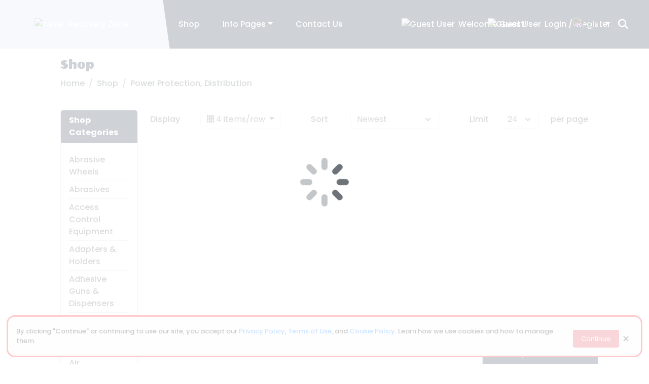

--- FILE ---
content_type: text/html; charset=UTF-8
request_url: https://assetrecoveryzone.com/shop?category=86722
body_size: 6518
content:
<!DOCTYPE html>
<html lang="en">
<head>
    <meta charset="UTF-8">
    <meta name="viewport" content="width=device-width, initial-scale=1">

    <title>Buy Industrial Components &amp; Machinery | AssetRecoveryZone</title>

    <!-- Canonical: no query strings -->
    <link rel="canonical" href="https://assetrecoveryzone.com/shop">

    <meta http-equiv="content-language" content="en-us">
    <meta name="language" content="EN">

    <meta name="description" content="Explore top-quality new and used industrial components and machinery. From electrical to mechanical parts, we have it all at AssetRecoveryZone.">
    <meta name="keywords" content="industrial components,used machinery,electrical components,mechanical parts,buy industrial machines,AssetRecoveryZone,online industrial store,industrial equipment,quality machinery parts">

    <!-- allow large image previews -->
    <meta name="robots" content="index, follow, max-image-preview:large">

    <meta name="author" content="Asset Recovery Zone">
    <meta name="copyright" content="Asset Recovery Zone">

            <link rel="icon" type="image/x-icon"
              href="https://media.kiiplist.com/api/webp/kiiplist/101/companylogos/1758027906_e097b302b2fdc8066813.png">
        <link rel="icon" type="image/png" sizes="16x16"
              href="https://media.kiiplist.com/api/webp/kiiplist/101/companylogos/1758027906_e097b302b2fdc8066813.png/16">
        <link rel="icon" type="image/png" sizes="32x32"
              href="https://media.kiiplist.com/api/webp/kiiplist/101/companylogos/1758027906_e097b302b2fdc8066813.png/32">
        <link rel="icon" type="image/png" sizes="48x48"
              href="https://media.kiiplist.com/api/webp/kiiplist/101/companylogos/1758027906_e097b302b2fdc8066813.png/48">
        <link rel="icon" type="image/png" sizes="192x192"
              href="https://media.kiiplist.com/api/webp/kiiplist/101/companylogos/1758027906_e097b302b2fdc8066813.png/192">
    
            <link rel="apple-touch-icon" sizes="180x180"
              href="https://media.kiiplist.com/api/webp/kiiplist/101/companylogos/1758028205_dbab5e11ea538db9ba41.png/180">
    
            <meta name="msapplication-TileImage"
              content="https://media.kiiplist.com/api/webp/kiiplist/101/companylogos/1759251956_a26d9cb395d635090e74.jpg/144">
    
    <!-- OpenGraph -->
    <meta property="og:type" content="product">
    <meta property="og:url" content="https://assetrecoveryzone.com/shop">
    <meta property="og:title" content="Buy Industrial Components &amp; Machinery | AssetRecoveryZone">
    <meta property="og:description" content="Explore top-quality new and used industrial components and machinery. From electrical to mechanical parts, we have it all at AssetRecoveryZone.">
    <meta property="og:site_name" content="Asset Recovery Zone">
    <meta property="og:locale" content="en_US">

            <meta property="og:image" content="1736802035_a51b6cce2998a4c126c2.png">
        <meta property="og:image:secure_url" content="1736802035_a51b6cce2998a4c126c2.png">
        <meta property="og:image:alt" content="Buy Industrial Components &amp; Machinery | AssetRecoveryZone">
        <!-- Helps social previews render consistently -->
        <meta property="og:image:width" content="1200">
        <meta property="og:image:height" content="1200">
    
    <!-- Twitter -->
    <meta name="twitter:card" content="summary_large_image">
    <meta name="twitter:title" content="Buy Industrial Components &amp; Machinery | AssetRecoveryZone">
    <meta name="twitter:description" content="Explore top-quality new and used industrial components and machinery. From electrical to mechanical parts, we have it all at AssetRecoveryZone.">
            <meta name="twitter:image" content="1736802035_a51b6cce2998a4c126c2.png">
        
    <!-- Structured Data -->
    <script type="application/ld+json">
{
    "@context": "https://schema.org",
    "@type": "Organization",
    "name": "Asset Recovery Zone",
    "url": "https://assetrecoveryzone.com/shop",
    "logo": "1736802035_a51b6cce2998a4c126c2.png"
}

    </script>

            <meta name="msvalidate.01" content="239D80B55756A3ECEE61031D57C6BD5F">
    
            <script>(function (c, l, a, r, i, t, y) {
                c[a] = c[a] || function () {
                    (c[a].q = c[a].q || []).push(arguments)
                };
                t = l.createElement(r);
                t.async = 1;
                t.src = "https://www.clarity.ms/tag/" + i;
                y = l.getElementsByTagName(r)[0];
                y.parentNode.insertBefore(t, y);
            })(window, document, "clarity", "script", "q2azo7c2p2");</script>
    
            <script async
                src="https://www.googletagmanager.com/gtag/js?id=G-6QGVLJMKCE"></script>
        <script>
            window.dataLayer = window.dataLayer || [];

            function gtag() {
                dataLayer.push(arguments);
            }

            gtag('js', new Date());
            gtag('config', 'G-6QGVLJMKCE');
        </script>
    
    <link rel="preconnect" href="https://media.kiiplist.com"/>
    <link rel="dns-prefetch" href="https://media.kiiplist.com"/>
    <link rel="preconnect" href="https://kit.fontawesome.com"/>
    <link rel="dns-prefetch" href="https://kit.fontawesome.com"/>

    <link rel="stylesheet" href="/css/ecomkiiplist.css.php?t=industrial"/>
    <script src="https://kit.fontawesome.com/07a2a85506.js" crossorigin="anonymous" async></script>
    <script src="/js/ecomkiiplist.js.php?1768663952"></script>

    <script>
        var OneSignal = window.OneSignal || [];
        OneSignal.push(function () {
            OneSignal.init({
                appId: "2621b7f9-ae5b-4721-bbcd-0f46a5b9ea64",
                persistNotification: false,
                notificationClickHandlerMatch: 'origin',
                autoRegister: false,
                notifyButton: {enable: false}
            });
        });
    </script>

    <style>.product-description {
            white-space: pre-wrap;
        }</style>
</head>
<body>
<link href="https://fonts.googleapis.com/css2?family=Poppins:ital,wght@0,100;0,200;0,300;0,400;0,500;0,600;0,700;0,800;0,900;1,100;1,200;1,300;1,400;1,500;1,600;1,700;1,800;1,900&family=Unbounded:wght@200..900&display=swap"
      rel="stylesheet">
<link href="https://fonts.googleapis.com/css2?family=Wendy+One&display=swap" rel="stylesheet">

<header class="container-fluid bg-info mobile-header">
    <div class="row align-items-center">
        <div class="col-9 col-md-4 col-lg-3 logo-header">
            <a href="/" aria-label="Home Page">
                <img alt="Asset Recovery Zone" width="600" height="50" style="height: 50px;" src="https://media.kiiplist.com/api/webp/kiiplist/101/companylogos/65b800681451d.png/728"/>            </a>

        </div>


        <div class="col-3 col-md-5 col-lg-4 user-accounts">
            <nav class="navbar navbar-expand-sm bg-info navbar-dark sticky-top">
                <div class="container-fluid">
                    <button class="navbar-toggler" type="button" data-bs-toggle="collapse" data-bs-target="#MainNavbar"
                            aria-label="Show menu">
                        <span class="navbar-toggler-icon"></span>
                    </button>
                    <div class="collapse navbar-collapse" id="MainNavbar">
                        <ul class="navbar-nav">
                            <!-- <li class="nav-item">
                                <a href="/" class="nav-link" aria-label="Home Page"><i class="fa fa-store fa-lg fa-fw"></i></a>
                            </li> -->
                            <li class="nav-item">
                                <a href="/shop" class="nav-link" aria-label="Shop">Shop</a>
                            </li>
                                                        <li class="nav-item dropdown">
                                <a class="nav-link dropdown-toggle" data-bs-toggle="dropdown" role="button" href="#"
                                   aria-label="Info Pages">Info Pages</a>
                                <ul class="dropdown-menu">
                                    <li><a href="/aboutus" class="dropdown-item" aria-label="About Us">About Us</a></li>
                                    <li><a href="/privacypolicy" class="dropdown-item" aria-label="Privacy Policy">Privacy
                                            Policy</a></li>
                                    <li><a href="/refundpolicy" class="dropdown-item" aria-label="Refund Policy">Refund
                                            Policy</a></li>
                                    <li><a href="/cookiepolicy" class="dropdown-item" aria-label="Cookie Policy">Cookie
                                            Policy</a></li>
                                    <li><a href="/term" class="dropdown-item" aria-label="Terms & Services">Terms &
                                            Services</a></li>
                                </ul>
                            </li>
                            <li class="nav-item">
                                <a href="/contactus" class="nav-link" aria-label="Contact Us">Contact Us</a>
                            </li>
                        </ul>
                    </div>


                </div>
            </nav>
        </div>

        <!-- <div class="col-12 d-flex justify-content-center order-3 col-md-4 order-md-2 d-md-block">

        </div> -->
        <div class="col-12 col-md-4 col-lg-5 d-flex justify-content-end align-items-top order-2 order-md-3 ms-auto">
                        <div class="container-fluid users-wrap">
                <div class="row align-items-center justify-content-center">
                                            <div class="col-6 col-sm-4 text-center d-none d-sm-block" style="white-space: nowrap;">
                            <img src="https://app.kiiplist.com/images/03/user-profile.png" alt="Guest User"
                                 class="user-icon"/>
                            Welcome <br class="d-block d-xl-none">Guest!
                        </div>
                        <div class="col-6 col-sm-4 text-center login-btn " style="white-space: nowrap;">
                            <img src="https://app.kiiplist.com/images/03/user-profile.png" alt="Guest User"
                                 class="user-icon"/>
                            <a href="/login" aria-label="Login">Login</a><span class="d-none d-xl-inline-block">&nbsp;/&nbsp;</span><br
                                    class="d-block d-xl-none">
                            <a href="/signup" aria-label="Register">Register</a>
                        </div>
                                        <div class="col-3 col-sm-2 text-end">
                        <div class="dropdown">
                            <a href="#" id="btnHeaderCart" class="dropdown-toggle d-inline-block"
                               data-bs-toggle="dropdown" role="button" aria-label="Show Cart"
                               style="padding: 0.375rem 0; position: relative;">
                                <!-- <i class="fa fa-cart-arrow-down fa-2x fa-fw"></i> -->
                                <img src="https://app.kiiplist.com/images/03/shopping-cart-1-1.png" alt="Cart"
                                     class="cart-icon"/>
                            </a>
                            <ul class="dropdown-menu shopping-cart" style="z-index: 1030;">
                                
<li class="emptycartitem" style="min-height: 0px; padding-left: 0.5rem; padding-right: 0.5rem; white-space: nowrap;">
	You have no items in your shopping cart
</li>


<style type="text/css">
/* SHOPPING CART MENU */
.shopping-cart-items { max-height: 350px; overflow-y: auto; }
.shopping-cart { min-width: 350px; padding: 1rem; right: 0; left: initial; z-index: 1100; }
.shopping-cart .item-btn button { padding: 0; border: none; background-color: transparent; }
.shopping-cart .item-btn button:hover { color: #990000; }
.shopping-cart img { width: auto; max-width: 56px; max-height: 100px; }
</style>                            </ul>
                        </div>
                    </div>


                    <div class="col-2 col-sm-1 text-end search-trigger">
                        <button class="search-trigger show-mbl" data-bs-toggle="modal" data-bs-target="#staticBackdrop">
                            <i class="fa fa-magnifying-glass fa-lg fa-fw" aria-hidden="true"></i></button>

                    </div>

                </div>
            </div>
        </div>
    </div>

</header>


<!-- Search Modal -->
<div class="modal fade" id="staticBackdrop" data-bs-backdrop="static" data-bs-keyboard="false" tabindex="-1"
     aria-labelledby="staticBackdropLabel" aria-hidden="true">
    <div class="modal-dialog">
        <div class="modal-content">
            <button type="button" class="btn-close" data-bs-dismiss="modal" aria-label="Close"></button>

            <div class="modal-body">
                <div class="search-form">
                    <form action="/shop" method="post" class="needs-validation" onsubmit="return SearchSite();"
                          novalidate>
                        <div class="input-group">

                            <input type="text" class="form-control" name="search" id="searchBar" required
                                   placeholder="Search entire store here..." autocomplete="off" value=""
                                   aria-label="Search entire store here TEST">
                            <div class="input-group-btn">
                                <button class="btn btn-primary" type="submit" role="button" aria-label="Search">
                                    <i class="fa fa-magnifying-glass fa-lg fa-fw"></i>
                                </button>
                            </div>
                        </div>
                    </form>
                </div>
            </div>

        </div>
    </div>
</div><section class="site-content container-fluid">
	<div class="row">

		<div class="col-12 col-lg-10 offset-lg-1">

			<div class="breadcum-area my-3">
				<div class="breadcum-inner">
					<h3>
						<div class="d-block d-lg-none" style="float: right;">
							<div class="dropdown dropdown-menu-end">
								<button type="button" class="btn btn-primary dropdown-toggle" data-bs-toggle="dropdown">
									Categories
								</button>
								<ul class="dropdown-menu" id="shop-categories-menu"></ul>
							</div>
						</div>
						Shop
					</h3>
					<ol class="breadcrumb">
						<li class="breadcrumb-item"><a href="/">Home</a></li>
						<li class="breadcrumb-item active">Shop</li>
											</ol>
				</div>
			</div>

            <!--            //Load promotional images and information for customs.-->
            <div id="top-images-container">
                





<div class="row mb-4">
    
    </div>
            </div>

            <div class="shop-area row">

				<div class="col-lg-2 d-none d-lg-block" hidden >

					<div class="card">
						<div class="card-header">
							<b>Shop Categories</b>
						</div>
						<div class="card-body" id="shop-categories"></div>
					</div>

					<!-- PayPal Logo <table border="0" cellpadding="10" cellspacing="0" align="center"><tr><td align="center"></td></tr><tr><td align="center"><a href="https://www.paypal.com/c2/webapps/mpp/paypal-popup?locale.x=en_C2" title="Now accepting PayPal" onclick="window.open('https://www.paypal.com/c2/webapps/mpp/paypal-popup?locale.x=en_C2','WIPaypal','toolbar=no, location=no, directories=no, status=no, menubar=no, scrollbars=yes, resizable=yes, width=1060, height=700'); return false;"><img src="https://www.paypalobjects.com/digitalassets/c/website/marketing/apac/C2/logos-buttons/optimize/logo-center-other-options-blue-now-accepting-pp-v8.png" border="0" alt="Now accepting PayPal"></a></td></tr></table> PayPal Logo -->

				</div>

				<div class="col-lg-10 pb-5" id="products-container">
					<div class="row">
	<div class="col-lg-4 d-none d-lg-block mb-3">
		<div class="row">
			<div class="col-2 col-md-4 text-start">
				<label class="form-label">Display</label>
			</div>
			<div class="col-10 col-md-8 btn-group">
				<div class="dropdown">
					<button type="button" class="btn btn-outline-secondary dropdown-toggle" data-bs-toggle="dropdown">
						<span id="DisplayIcons">
							<i class="fa-solid fa-grid-4"></i>
						</span>
						<span id="DisplayType">4 items/row</span>
					</button>
					<ul class="dropdown-menu">
						<li><button class="dropdown-item" onclick="SetDisplayConfig(2)"><i class="fa-sharp fa-solid fa-grid-2"></i> 2 items/row</button></li>
						<li><button class="dropdown-item" onclick="SetDisplayConfig(3)"><i class="fa-sharp fa-solid fa-grid"></i> 3 items/row</button></li>
						<li class="d-none d-xl-block"><button class="dropdown-item" onclick="SetDisplayConfig(4)"><i class="fa-solid fa-grid-4"></i> 4 items/row</button></li>
						<li><button class="dropdown-item" onclick="SetDisplayConfig(0)"><i class="fa-solid fa-list"></i> Items list</button></li>
					</ul>
				</div>
			</div>
		</div>
	</div>
	<div class="col-md-6 col-lg-4 mb-3 text-center">
		<div class="row">
			<div class="col-2 col-md-4 text-start text-md-center">
				<label class="form-label" for="order_type">Sort</label>
			</div>
			<div class="col-10 col-md-8">
				<select class="form-select" id="order_type" onchange="SetDisplayConfig()">
					<option value="" selected>Newest</option>
					<option value="atoz" >A - Z</option>
					<option value="ztoa" >Z - A</option>
					<option value="hightolow" >Price: High To Low</option>
					<option value="lowtohigh" >Price: Low To High</option>
				</select>
			</div>
		</div>
	</div>
	<div class="col-md-6 col-lg-4 mb-3">
		<div class="row">
			<div class="col-2 col-md-4 text-start text-md-end">
				<label class="form-label" for="rpp">Limit</label>
			</div>
			<div class="col-5 col-md-4">
				<select class="form-select" id="rpp" onchange="SetDisplayConfig()">
					<option value="24" selected>24</option>
					<option value="48" >48</option>
					<option value="96" >96</option>
				</select>
			</div>
			<div class="col-5 col-md-4">
				<label class="form-label">per page</label>
			</div>
		</div>
	</div>
</div><div class="row results-info" hidden>
	<div class="col-12 text-center">
		Showing page <span class="currentPage"></span> of <span class="pageCount"></span> for <span class="recordCount"></span> records
	</div>
</div>
<div class="products products-4x row" id="listing-products"></div>

<div class="mb-5"><div class="row results-info" hidden>
	<div class="col-12 text-center">
		Showing page <span class="currentPage"></span> of <span class="pageCount"></span> for <span class="recordCount"></span> records
	</div>
</div></div>				</div>

			</div>

		</div>

	</div>
</section>



<script type="text/javascript" src="/template/shop_item_grid"></script>
<script type="text/javascript" src="/template/shop_item_list"></script>
<script>
	$(function() {
		 LoadProducts();
		window.onhashchange = LoadProducts;
	});
</script>

<button id="btnFooterController" class="btn btn-secondary d-none d-lg-inline-block" onclick="toggleEcomFooter()">
	Contact, Connect & More
</button>

<footer class="container-fluid bg-info p-3">

	<div class="row">
		<div class="col-12 col-sm-12 col-lg-3 p-3">
			<h4>About Asset Recovery Zone Store</h4>
			<p>
				<i class="fa fa-map-marker fa-lg fa-fw"></i> 2901 Carmody Blvd. ,  			</p>
			<p>
				<i class="fa fa-phone fa-lg fa-fw"></i> 1-513-423-8866			</p>
			<p>
				<i class="fa fa-envelope fa-lg fa-fw"></i> <a href="mailto:assetrecovery@interscopemfg.com">assetrecovery@interscopemfg.com</a>
			</p>
		</div>
		<div class="col-6 col-sm-4 col-lg-3 p-3">
			<h4>Our Services</h4>
			<p><a href="/" aria-label="Asset Recovery Zone Homepage"><i class="fa fa-angle-double-right fa-fw"></i> Home</a></p>
			<p><a href="/shop" aria-label="Visit our online store"><i class="fa fa-angle-double-right fa-fw"></i> Shop</a></p>
			<p><a href="/myorders" aria-label="My orders"><i class="fa fa-angle-double-right fa-fw"></i> Orders</a></p>
			<p><a href="/viewcart" aria-label="Shopping cart"><i class="fa fa-angle-double-right fa-fw"></i> Shopping Cart</a></p>
		</div>

		<div class="col-6 col-sm-4 col-lg-3 p-3">
			<h4>Information</h4>
			<p><a href="/aboutus" aria-label="About Us"><i class="fa fa-angle-double-right fa-fw"></i> About Us</a></p>
			<p><a href="/privacypolicy" aria-label="Privacy Policy"><i class="fa fa-angle-double-right fa-fw"></i> Privacy Policy</a></p>
			<p><a href="/cookiepolicy" aria-label="Cookie Policy"><i class="fa fa-angle-double-right fa-fw"></i> Cookie Policy</a></p>
			<p><a href="/refundpolicy" aria-label="Refund Policy"><i class="fa fa-angle-double-right fa-fw"></i> Refund Policy</a></p>
			<p><a href="/term" aria-label="Terms and Services"><i class="fa fa-angle-double-right fa-fw"></i> Terms &amp; Services</a></p>
			<p><a href="/contactus" aria-label="Contact Us"><i class="fa fa-angle-double-right fa-fw"></i> Contact Us</a></p>
		</div>

		<div class="col-12 col-sm-4 col-lg-3 p-3">
			<div class="newsletter container-fluid text-center text-sm-start">
				<h4>Subscribe for Newsletter</h4>
				<div class="input-group">
					<input type="email" name="registerEmail" class="form-control" placeholder="Your email address here...">
					<div class="input-group-btn">
						<button type="button" class="btn btn-primary" role="button" aria-label="Subscribe to our newsletter">Subscribe!</button>
					</div>
				</div>
			</div>

			
			<div class="container-fluid text-center text-sm-start p-3">
				
				<h4>Follow Us</h4>

								<a target="_blank" href="https://www.facebook.com/interscopemfg" class="me-2" aria-label="Follow us in Facebook">
					<i class="fab fa-facebook-square fa-2x fa-fw d-inline d-lg-none"></i>
					<i class="fab fa-facebook-square fa-3x fa-fw d-none d-lg-inline"></i>
				</a>
								<a href="https://api.whatsapp.com/send?phone=0&text=Hi, I would like more information about" class="me-2" aria-label="Contact us in WhatsApp">
					<i class="fa-brands fa-square-whatsapp fa-2x fa-fw d-inline d-lg-none"></i>
					<i class="fa-brands fa-square-whatsapp fa-3x fa-fw d-none d-lg-inline"></i>
				</a>
									<a target="_blank" href="https://www.linkedin.com/company/91422984/admin/dashboard/" aria-label="Follow us in LinkedIn">
						<i class="fab fa-linkedin fa-2x fa-fw d-inline d-lg-none"></i>
						<i class="fab fa-linkedin fa-3x fa-fw d-none d-lg-inline"></i>
					</a>
							</div>

			
		</div>
	</div>

	<div class="row pb-3 text-center text-lg-start">
		<div class="col-12">
			© 2026 Asset Recovery Zone · <a href="https://assetrecoveryzone.com/privacypolicy" aria-label="Privacy Policy">Privacy Policy</a> · <a href="https://assetrecoveryzone.com/term" aria-label="Terms and services">Terms & Services</a>
		</div>
	</div>

</footer>

<div class="floating-top">
	<a href="#" class="fa fa-angle-up"></a>
</div>

<script>
	$(document).on('click', '.btnSubsribeNewsteller', function () {

		function validateEmail(email) {
			let res = /^\w+([\.-]?\w+)*@\w+([\.-]?\w+)*(\.\w{2,3})+$/;
			return res.test(email);
		}

		var registerEmail = $('[name="registerEmail"]').val();
		if (registerEmail === null || registerEmail === undefined || registerEmail === "" || validateEmail(registerEmail) == false) {
			ezAlert("Warning", "Enter a valid email", "error");
			return;
		}

		var mydata = {
			email: escapeHtml(registerEmail),
		};

		function escapeHtml(text) {
			var map = {
				'&': '&amp;',
				'<': '&lt;',
				'>': '&gt;',
				'"': '&quot;',
				"'": '&#039;'
			};
			if (text != null) {
				return text.replace(/[&<>"']/g, function (m) { return map[m]; });
			} else {
				return "";
			}
		}

		var myurl = "/Ecom/registerEmailToNewsletter";
		$.post(myurl, mydata, function (result) {
			ezAlert("Success", "We registered your email to our newsletter.", "success");
		});

	});

</script>

<!--notification-->
<div id="message_content"></div>

<!--- loader content --->
<div class="loader" id="loader">
	<i class="fa-duotone fa-loader fa-spin-pulse fa-6x"></i>
</div>

<script type="text/javascript" src="/js/bootstrap.bundle.min.js"></script>
<script type="text/javascript" src="/js/sweetalert2.all.min.js"></script>
<script type="text/javascript" src="/js/cookiePolicy.js"></script>

</body>
</html>




--- FILE ---
content_type: text/html; charset=UTF-8
request_url: https://assetrecoveryzone.com/template/shop_item_grid
body_size: 1245
content:
var productsTemplate = `
<div class="{{GridConfig.gridStyle}} product productitem mb-3" id="{{item.id}}" data-item="{{item}}">
	<div class="card border border-light shadow mb-3">
		<div class="card-body">
			<div class="thumb">
				<img class="prod-image productimage" src="{{productimage}}" alt="{{item.details}}">
			</div>
			<div class="tag catname my-2">{{item.CategoryName}}</div>
			<div class="productname">{{item.details}}</div>
			<div class="text-center badge bg-light border border-danger text-danger discounttag">{{discount}}</div>
			<div class="product-hover">
				<div class="icons">
					<a href="{{viewlink}}" aria-label="View product {{item.details}}"><i class="fa fa-eye fa-3x viewlink"></i></a>
				</div>
				<div class="buttons addToCart d-grid">{{add2cart}}</div>
			</div>
			<div class="row">
				<div class="col-12 text-center">
					<div class="price price text-info">{{pricetag}}</div>
				</div>
			</div>
		</div>
	</div>
</div>
`;

var productsCSS = `
<style type="text/css">
.productitem .card { min-height: 330px; height: 100%; object-fit: contain; }
.productitem .card-body { min-height: 270px; text-align: center; position: relative; }
.productitem .card-body .thumb { min-height: 250px;}
.productitem .card-body img { height: 100%; width: 100%; max-height: 250px; object-fit: contain; }
.productitem .card-body .product-hover { position: absolute; top: 0; left: 0; bottom: 0; right: 0; width: 100%; height: 100%; background-color: rgba(255,255,255,0.75); transition: 0.5s ease; opacity: 0; display: block; }
.productitem .card-body .product-hover .icons { position: absolute; top: 50%; left: 50%; transform: translate(-50%, -50%); }
.productitem .card-body .product-hover .icons a:hover { text-decoration: none; }
.productitem .card-body .product-hover .addToCart { position: absolute; bottom: 30px; left: 0; right: 0; }
.tag.catname, .productname { line-height: 1; }
.productitem .card-body .discounttag { position: absolute; top: 0.5rem; left: 0.5rem; font-size: 1.25rem; }
.productitem .card-body:hover .product-hover { opacity: 1; }
.productitem .price { position: absolute; bottom: 0; left: 0; right: 0; font-size: 1.25rem; font-weight: bold; text-align: center; }
.productitem .price s { font-size: 0.75rem; position: absolute; left: 0.5rem; }
</style>
`;

var companyDetail = '{"id":"101","Name":"Asset Recovery Zone","Address":"2901 Carmody Blvd.","Country":null,"State":null,"City":null,"Zip":null,"Phone":"1-513-423-8866","Notes":"","Deleted":"0","Url":"assetrecoveryzone.com","Logo":"65b800681451d.png","Street2":null,"Time_Zone":"America\/Indiana\/Indianapolis","Email":"assetrecovery@interscopemfg.com","AccountTypeId":"1","isDemo":null,"SubscriptionActive":"1","Subscription_Expiration":"2026-02-12 11:02:38","SubscriptionName":"Starter","Subscription_Period":"Monthly","SubscriptionId":"5","AutoRenewActive":"1","billing_agreement_id":"I-2VHB7NNEF82A","webPageActive":"0","braintreeSubscriptionId":null,"EstimatedNo":null,"teamSize":null,"created_at":null,"SiteUrl":"assetrecoveryzone.com","domain":"assetrecoveryzone.com","last_updated":1768705130}';

--- FILE ---
content_type: text/html; charset=UTF-8
request_url: https://assetrecoveryzone.com/Ecom/GetSessionData
body_size: 283
content:
{"CartId":"4b9427fa6135ce541de9dce6b363689e","CompanyId":"101","UserId":-7508691,"User":{"Id":-7508691,"FirstName":"Guest","LastName":""}}

--- FILE ---
content_type: text/html; charset=UTF-8
request_url: https://assetrecoveryzone.com/template/shop_item_list
body_size: 1030
content:
var productsListTemplate = `
<div class="col-12 product productitem mb-3" id="{{item.id}}" data-item="{{item}}">
	<div class="card shadow-sm">
		<div class="card-body">
			<div class="row">
				<div class="col-4 col-md-3 col-lg-2 text-center">
					<img class="prod-image productimage" src="{{productimage}}" alt="{{item.details}}">
				</div>
				<div class="col-4 col-md-6 col-lg-8">
					<div class="tag catname">{{item.CategoryName}}</div>
					<div class="productname">
						<a href="{{viewlink}}">{{item.details}}</a>
					</div>
				</div>
				<div class="col-4 col-md-3 col-lg-2 text-center">
					<div class="text-center badge bg-light border border-danger text-danger discounttag">{{discount}}</div>
					<div class="price price">{{pricetag}}</div>
					<div class="buttons">{{add2cart}}</div>
				</div>
			</div>
		</div>
	</div>
</div>
`;

var productsListCSS = `
<style type="text/css">
.productitem .card-title, .productitem .card-body .catname { white-space: nowrap; overflow: hidden; text-overflow: ellipsis; }
.productitem .card-body img { width: 100%; height: 100%; max-height: 120px; object-fit: contain; }
.productitem .card-body .discounttag { float: right; position: absolute; z-index: 3; }
.productitem .price { font-size: 1.125rem; font-weight: bold; margin-bottom: 2rem; }
.productitem .price s { font-size: 0.75rem; display: block; margin-bottom: 0.5rem; margin-left: -4rem; }
</style>
`;

var companyDetail = '{"id":"101","Name":"Asset Recovery Zone","Address":"2901 Carmody Blvd.","Country":null,"State":null,"City":null,"Zip":null,"Phone":"1-513-423-8866","Notes":"","Deleted":"0","Url":"assetrecoveryzone.com","Logo":"65b800681451d.png","Street2":null,"Time_Zone":"America\/Indiana\/Indianapolis","Email":"assetrecovery@interscopemfg.com","AccountTypeId":"1","isDemo":null,"SubscriptionActive":"1","Subscription_Expiration":"2026-02-12 11:02:38","SubscriptionName":"Starter","Subscription_Period":"Monthly","SubscriptionId":"5","AutoRenewActive":"1","billing_agreement_id":"I-2VHB7NNEF82A","webPageActive":"0","braintreeSubscriptionId":null,"EstimatedNo":null,"teamSize":null,"created_at":null,"SiteUrl":"assetrecoveryzone.com","domain":"assetrecoveryzone.com","last_updated":1768705130}';

--- FILE ---
content_type: text/html; charset=UTF-8
request_url: https://assetrecoveryzone.com/Ecom/GetCategories
body_size: 4342
content:
{"Categories":[{"CategoryID":"258104","CategoryName":"Abrasive Wheels"},{"CategoryID":"58193","CategoryName":"Abrasives"},{"CategoryID":"183810","CategoryName":"Access Control Equipment"},{"CategoryID":"258342","CategoryName":"Adapters & Holders"},{"CategoryID":"183780","CategoryName":"Adhesive Guns & Dispensers"},{"CategoryID":"109471","CategoryName":"Adhesives, Sealants & Tapes"},{"CategoryID":"260195","CategoryName":"Air Compressor Accessories"},{"CategoryID":"183979","CategoryName":"Air Compressors & Blowers"},{"CategoryID":"46573","CategoryName":"Air Tools"},{"CategoryID":"85759","CategoryName":"Air Tools & Air Compressors"},{"CategoryID":"53144","CategoryName":"Alarm Systems & Accessories"},{"CategoryID":"181940","CategoryName":"Analyzers & Data Acquisition"},{"CategoryID":"13715","CategoryName":"Arcade Gaming"},{"CategoryID":"183839","CategoryName":"Bathroom Dispensers"},{"CategoryID":"260275","CategoryName":"Bearing & Bushing Parts"},{"CategoryID":"181749","CategoryName":"Bearings & Bushings"},{"CategoryID":"177832","CategoryName":"Bicycle Accessories"},{"CategoryID":"26240","CategoryName":"Bindery & Finishing Equipment"},{"CategoryID":"182970","CategoryName":"Blade Parts, Supplies & Accs"},{"CategoryID":"184637","CategoryName":"Blank Audio\/Video Media"},{"CategoryID":"80133","CategoryName":"Blank Media & Accessories"},{"CategoryID":"260280","CategoryName":"Brakes & Clutches"},{"CategoryID":"258151","CategoryName":"Broaches"},{"CategoryID":"12576","CategoryName":"Business & Industrial"},{"CategoryID":"41971","CategoryName":"Cabinet Hardware"},{"CategoryID":"181999","CategoryName":"Calibrators"},{"CategoryID":"15200","CategoryName":"Camera, Drone & Photo Accessories"},{"CategoryID":"181948","CategoryName":"Cameras & Imaging"},{"CategoryID":"32806","CategoryName":"Car Audio & Video Installation"},{"CategoryID":"60207","CategoryName":"Car Electronics Accessories"},{"CategoryID":"180273","CategoryName":"Cars, Trucks & Vans"},{"CategoryID":"258333","CategoryName":"Carving Tools & Chisels"},{"CategoryID":"184161","CategoryName":"Casters & Wheels"},{"CategoryID":"9394","CategoryName":"Cell Phone Accessories"},{"CategoryID":"260281","CategoryName":"Chains & Sprockets"},{"CategoryID":"258382","CategoryName":"Chucks"},{"CategoryID":"185137","CategoryName":"Circuit Boards & Prototyping"},{"CategoryID":"181815","CategoryName":"Circuit Breakers & Disconnectors"},{"CategoryID":"258389","CategoryName":"Clamps"},{"CategoryID":"183949","CategoryName":"Clamps, Ties & Cords"},{"CategoryID":"11804","CategoryName":"CNC, Metalworking & Manufacturing"},{"CategoryID":"258598","CategoryName":"Commercial Cooking Equipment Parts & Accessories"},{"CategoryID":"260851","CategoryName":"Commercial Doors & Door Hardware"},{"CategoryID":"259013","CategoryName":"Commercial Ovens"},{"CategoryID":"97232","CategoryName":"Commercial Printing Essentials"},{"CategoryID":"258523","CategoryName":"Commercial Water Filtration"},{"CategoryID":"183986","CategoryName":"Compressed Air Treatment"},{"CategoryID":"182094","CategoryName":"Computer Cables & Connectors"},{"CategoryID":"175673","CategoryName":"Computer Components & Parts"},{"CategoryID":"117489","CategoryName":"Conduit & Tubing"},{"CategoryID":"293","CategoryName":"Consumer Electronics"},{"CategoryID":"181679","CategoryName":"Contactors"},{"CategoryID":"19590","CategoryName":"Continuous Lighting"},{"CategoryID":"19839","CategoryName":"Control, Radio & Electronics"},{"CategoryID":"184170","CategoryName":"Conveyor Parts & Accessories"},{"CategoryID":"184166","CategoryName":"Conveyor Systems"},{"CategoryID":"184192","CategoryName":"Cranes & Hoists"},{"CategoryID":"182118","CategoryName":"Daily Living Aids"},{"CategoryID":"36314","CategoryName":"Data Acquisition & Loggers"},{"CategoryID":"25337","CategoryName":"Desk Accessories"},{"CategoryID":"183239","CategoryName":"Die Cutting & Embossing"},{"CategoryID":"258185","CategoryName":"Dies"},{"CategoryID":"184122","CategoryName":"Directional Control Valves"},{"CategoryID":"41976","CategoryName":"Doors & Door Hardware"},{"CategoryID":"58213","CategoryName":"Drills"},{"CategoryID":"78188","CategoryName":"Drives & Motor Controls"},{"CategoryID":"165","CategoryName":"Drives, Storage & Blank Media"},{"CategoryID":"258223","CategoryName":"Dust Filtration"},{"CategoryID":"181730","CategoryName":"Electric Motors"},{"CategoryID":"181917","CategoryName":"Electrical Boxes, Panels & Boards"},{"CategoryID":"92074","CategoryName":"Electrical Equipment & Supplies"},{"CategoryID":"259273","CategoryName":"Electrical Outlets, Switches & Accessories"},{"CategoryID":"181926","CategoryName":"Electrical Plugs, Outlets & Covers"},{"CategoryID":"185136","CategoryName":"Electrical Tools"},{"CategoryID":"259294","CategoryName":"Electrical Wire & Cable Accessories"},{"CategoryID":"182412","CategoryName":"Electronic Components & Semiconductors"},{"CategoryID":"258166","CategoryName":"End Mills"},{"CategoryID":"175698","CategoryName":"Enterprise Networking, Servers"},{"CategoryID":"184252","CategoryName":"Envelopes & Mailers"},{"CategoryID":"183838","CategoryName":"Facility Lighting"},{"CategoryID":"183841","CategoryName":"Facility Safety Equipment"},{"CategoryID":"42000","CategoryName":"Fans, Heat Sinks & Cooling"},{"CategoryID":"183905","CategoryName":"Fastener Nuts"},{"CategoryID":"183900","CategoryName":"Fasteners & Hardware"},{"CategoryID":"183931","CategoryName":"Fastening Pins"},{"CategoryID":"181974","CategoryName":"Fault Locators & Reflectometry"},{"CategoryID":"25344","CategoryName":"Filing, Storage & Binding"},{"CategoryID":"184244","CategoryName":"Filling & Sealing Machines"},{"CategoryID":"69323","CategoryName":"Film Photography"},{"CategoryID":"57017","CategoryName":"Fire Protection Equipment"},{"CategoryID":"183997","CategoryName":"Fittings & Adapters"},{"CategoryID":"180983","CategoryName":"Flooring & Tiles"},{"CategoryID":"184060","CategoryName":"Flow Controllers & Meters"},{"CategoryID":"258226","CategoryName":"Fluid Filtration"},{"CategoryID":"181823","CategoryName":"Fuses"},{"CategoryID":"180972","CategoryName":"Garage Doors & Openers"},{"CategoryID":"181773","CategoryName":"Gears & Gear Racks"},{"CategoryID":"257824","CategoryName":"Glassware & Plasticware"},{"CategoryID":"183746","CategoryName":"Glues, Epoxies & Cements"},{"CategoryID":"139836","CategoryName":"GPS Accessories & Tracking"},{"CategoryID":"260947","CategoryName":"Grow Lighting & Accessories"},{"CategoryID":"46576","CategoryName":"Hand Tools"},{"CategoryID":"3244","CategoryName":"Hand Tools"},{"CategoryID":"46576","CategoryName":"Hand Tools"},{"CategoryID":"3244","CategoryName":"Hand Tools"},{"CategoryID":"185155","CategoryName":"Handpieces & Instruments"},{"CategoryID":"182085","CategoryName":"Hard Drives (HDD, SSD & NAS)"},{"CategoryID":"11815","CategoryName":"Healthcare, Lab & Dental"},{"CategoryID":"185107","CategoryName":"Heating & Cooling Appliances"},{"CategoryID":"260499","CategoryName":"Heating & Cooling Appliances"},{"CategoryID":"260463","CategoryName":"Heating & Cooling: Parts & Accessories"},{"CategoryID":"69197","CategoryName":"Heating, Cooling & Air"},{"CategoryID":"177641","CategoryName":"Heavy Equipment"},{"CategoryID":"259692","CategoryName":"Heavy Equipment Accessories"},{"CategoryID":"259693","CategoryName":"Heavy Equipment Attachment Parts"},{"CategoryID":"177647","CategoryName":"Heavy Equipment Attachments"},{"CategoryID":"41489","CategoryName":"Heavy Equipment Parts & Accessories"},{"CategoryID":"181401","CategoryName":"Hiking Gear"},{"CategoryID":"184976","CategoryName":"Home Audio Accessories"},{"CategoryID":"14969","CategoryName":"Home Audio Components"},{"CategoryID":"11176","CategoryName":"Home Networking & Connectivity"},{"CategoryID":"41968","CategoryName":"Home Security"},{"CategoryID":"48633","CategoryName":"Home Surveillance"},{"CategoryID":"185048","CategoryName":"Home Surveillance Parts & Accessories"},{"CategoryID":"3286","CategoryName":"Home Telephones & Accessories"},{"CategoryID":"7301","CategoryName":"Hunting"},{"CategoryID":"42909","CategoryName":"HVAC & Refrigeration"},{"CategoryID":"53295","CategoryName":"HVAC & Refrigeration: Parts & Accessories"},{"CategoryID":"184028","CategoryName":"Hydraulic Filters & Cartridges"},{"CategoryID":"183978","CategoryName":"Hydraulics, Pneumatics, Pumps & Plumbing"},{"CategoryID":"181793","CategoryName":"Indicators & Signal Towers"},{"CategoryID":"185114","CategoryName":"Indoor Air Quality & Fans"},{"CategoryID":"42892","CategoryName":"Industrial Automation & Motion Controls"},{"CategoryID":"46544","CategoryName":"Industrial Paint, Coatings & Supplies"},{"CategoryID":"260880","CategoryName":"Industrial Plumbing & Fixtures"},{"CategoryID":"46694","CategoryName":"Ink, Plates & Film"},{"CategoryID":"181904","CategoryName":"Integrated Circuits (ICs)"},{"CategoryID":"182088","CategoryName":"Interface\/Add-On Cards"},{"CategoryID":"3676","CategoryName":"Keyboards, Mice & Pointers"},{"CategoryID":"185203","CategoryName":"Lab Lasers"},{"CategoryID":"185209","CategoryName":"Lab Mixers, Shakers & Stirrers"},{"CategoryID":"25347","CategoryName":"Label Making"},{"CategoryID":"185264","CategoryName":"Lamps, Bulbs & Laser Components"},{"CategoryID":"20697","CategoryName":"Lamps, Lighting & Ceiling Fans"},{"CategoryID":"31530","CategoryName":"Laptop & Desktop Accessories"},{"CategoryID":"43560","CategoryName":"Lawn Mowers, Parts & Accessories"},{"CategoryID":"181954","CategoryName":"Leads & Probes"},{"CategoryID":"181879","CategoryName":"LEDs, LCDs & Display Modules"},{"CategoryID":"78997","CategoryName":"Lenses & Filters"},{"CategoryID":"184207","CategoryName":"Lifting Machine Hardware"},{"CategoryID":"184205","CategoryName":"Lifting Machine Parts, Rigging"},{"CategoryID":"61573","CategoryName":"Light Equipment & Tools"},{"CategoryID":"30078","CategoryName":"Lighting & Studio"},{"CategoryID":"183820","CategoryName":"Locks"},{"CategoryID":"260308","CategoryName":"Major Appliances Parts & Accessories"},{"CategoryID":"184143","CategoryName":"Manifolds"},{"CategoryID":"26221","CategoryName":"Material Handling"},{"CategoryID":"181768","CategoryName":"Mechanical Couplings & U-Joints"},{"CategoryID":"181748","CategoryName":"Mechanical Power Transmission"},{"CategoryID":"184520","CategoryName":"Medical & Lab Equipment, Devices"},{"CategoryID":"185284","CategoryName":"Medical, Lab & Dental Supplies"},{"CategoryID":"184512","CategoryName":"Medical\/Lab Equipment Attachments & Accessories"},{"CategoryID":"182920","CategoryName":"Metals & Alloys"},{"CategoryID":"258061","CategoryName":"Metalworking Equipment"},{"CategoryID":"185130","CategoryName":"Metalworking Inspection & Measurement"},{"CategoryID":"258093","CategoryName":"Metalworking Supplies"},{"CategoryID":"185273","CategoryName":"Microscope Parts & Accessories"},{"CategoryID":"16486","CategoryName":"Miniatures, War Games"},{"CategoryID":"30115","CategoryName":"Monitoring & Testing"},{"CategoryID":"162497","CategoryName":"Monitors, Projectors & Accs"},{"CategoryID":"182090","CategoryName":"Motherboard Components & Accs"},{"CategoryID":"48446","CategoryName":"Multipurpose Batteries & Power"},{"CategoryID":"20311","CategoryName":"Networking Cables & Adapters"},{"CategoryID":"50203","CategoryName":"Office Equipment"},{"CategoryID":"11828","CategoryName":"Office Furniture"},{"CategoryID":"57112","CategoryName":"Oil & Gas"},{"CategoryID":"42154","CategoryName":"Outdoor Lighting"},{"CategoryID":"29518","CategoryName":"Outdoor Power Equipment"},{"CategoryID":"19273","CategoryName":"Packing & Shipping"},{"CategoryID":"109735","CategoryName":"Packing Tapes, Straps & String"},{"CategoryID":"41989","CategoryName":"Painting Supplies"},{"CategoryID":"183503","CategoryName":"Parts & Accessories"},{"CategoryID":"182415","CategoryName":"Passive Components"},{"CategoryID":"183970","CategoryName":"Personal Protective Equipment (PPE)"},{"CategoryID":"184001","CategoryName":"Pipe & Hose Fittings"},{"CategoryID":"184037","CategoryName":"Pipe, Hose & Tubing"},{"CategoryID":"179308","CategoryName":"Plant Care, Soil & Accessories"},{"CategoryID":"182912","CategoryName":"Plasma Cutting Accessories"},{"CategoryID":"36350","CategoryName":"Plastic Processing Equipment"},{"CategoryID":"258237","CategoryName":"Plastics"},{"CategoryID":"181713","CategoryName":"PLC Peripheral Modules"},{"CategoryID":"57516","CategoryName":"PLCs & HMIs"},{"CategoryID":"20601","CategoryName":"Plumbing & Fixtures"},{"CategoryID":"71465","CategoryName":"Point of Sale & Money Handling"},{"CategoryID":"56169","CategoryName":"Portable Audio Accessories"},{"CategoryID":"185142","CategoryName":"Potentiometers & Variable Resistors"},{"CategoryID":"86722","CategoryName":"Power Protection, Distribution"},{"CategoryID":"259490","CategoryName":"Power Strips, Extension Cords & Adapters"},{"CategoryID":"181921","CategoryName":"Power Supplies"},{"CategoryID":"260176","CategoryName":"Power Tool & Air Tool Accessories"},{"CategoryID":"183766","CategoryName":"Pressure Washer Parts & Accessories"},{"CategoryID":"182086","CategoryName":"Printer & Scanner Parts & Accs"},{"CategoryID":"11195","CategoryName":"Printer Ink, Toner & Paper"},{"CategoryID":"171961","CategoryName":"Printers, Scanners & Supplies"},{"CategoryID":"26238","CategoryName":"Printing & Graphic Arts"},{"CategoryID":"46727","CategoryName":"Printing & Graphic Essentials"},{"CategoryID":"180014","CategoryName":"Pro Audio Equipment"},{"CategoryID":"45038","CategoryName":"Process Engineering Equipment"},{"CategoryID":"184055","CategoryName":"Pump & Flow Controllers"},{"CategoryID":"184104","CategoryName":"Pump Parts & Accessories"},{"CategoryID":"184062","CategoryName":"Pumps & Pump Accessories"},{"CategoryID":"260588","CategoryName":"Pumps & Water Filtration Systems"},{"CategoryID":"51197","CategoryName":"Racks, Chassis & Patch Panels"},{"CategoryID":"1500","CategoryName":"Radio Communication"},{"CategoryID":"260062","CategoryName":"Refrigeration Equipment"},{"CategoryID":"181686","CategoryName":"Relays"},{"CategoryID":"11890","CategoryName":"Retail & Services"},{"CategoryID":"181736","CategoryName":"Rotary & Linear Motion"},{"CategoryID":"258247","CategoryName":"Rubbers"},{"CategoryID":"183887","CategoryName":"Safety Signs & Traffic Control"},{"CategoryID":"258199","CategoryName":"Saw Blades"},{"CategoryID":"260210","CategoryName":"Saw Blades"},{"CategoryID":"46743","CategoryName":"Screen & Specialty Printing"},{"CategoryID":"184336","CategoryName":"Scrubber & Buffer Parts & Accessories"},{"CategoryID":"71479","CategoryName":"Security & Surveillance"},{"CategoryID":"58290","CategoryName":"Semiconductor & PCB Manufacturing Equipment"},{"CategoryID":"36330","CategoryName":"Semiconductors & Actives"},{"CategoryID":"181784","CategoryName":"Sensors"},{"CategoryID":"51240","CategoryName":"Server Components"},{"CategoryID":"175700","CategoryName":"Servers, Clients & Terminals"},{"CategoryID":"109699","CategoryName":"Shipping & Cushioning Supplies"},{"CategoryID":"184269","CategoryName":"Shipping Labels & Tags"},{"CategoryID":"181992","CategoryName":"Signal Sources & Conditioning"},{"CategoryID":"15250","CategoryName":"Slide & Movie Projection"},{"CategoryID":"20667","CategoryName":"Small Kitchen Appliances"},{"CategoryID":"18793","CategoryName":"Software"},{"CategoryID":"182942","CategoryName":"Soldering\/Desoldering Equipment & Accessories"},{"CategoryID":"12922","CategoryName":"Stage Lighting & Effects"},{"CategoryID":"181698","CategoryName":"Starters"},{"CategoryID":"183868","CategoryName":"Surveillance & Alarm Equipment"},{"CategoryID":"185067","CategoryName":"Surveillance & Smart Home Electronics"},{"CategoryID":"181845","CategoryName":"Switches"},{"CategoryID":"182091","CategoryName":"Switches & Hubs"},{"CategoryID":"11907","CategoryName":"Telecom Systems"},{"CategoryID":"36315","CategoryName":"Test Equipment Parts & Accessories"},{"CategoryID":"181968","CategoryName":"Test Meters & Detectors"},{"CategoryID":"181939","CategoryName":"Test, Measurement & Inspection"},{"CategoryID":"182017","CategoryName":"Thermal Management"},{"CategoryID":"181982","CategoryName":"Thermometers & Temperature Measurement"},{"CategoryID":"45017","CategoryName":"Toolholding"},{"CategoryID":"181929","CategoryName":"Transformers"},{"CategoryID":"184972","CategoryName":"TV & Video"},{"CategoryID":"184975","CategoryName":"TV & Video Accessories"},{"CategoryID":"14961","CategoryName":"TV, Video & Audio Accessories"},{"CategoryID":"71582","CategoryName":"TV, Video & Audio Parts"},{"CategoryID":"53106","CategoryName":"Two-Way Radio Parts & Accessories"},{"CategoryID":"184088","CategoryName":"Vacuum Pumps"},{"CategoryID":"184112","CategoryName":"Valves & Manifolds"},{"CategoryID":"3270","CategoryName":"Vehicle Electronics & GPS"},{"CategoryID":"259270","CategoryName":"Vending Machines & Dispensers"},{"CategoryID":"21162","CategoryName":"Video Production & Editing"},{"CategoryID":"175740","CategoryName":"Vintage Audio & Video"},{"CategoryID":"116996","CategoryName":"Vintage Construction"},{"CategoryID":"175741","CategoryName":"Vintage Parts & Accessories"},{"CategoryID":"31414","CategoryName":"Vision Care"},{"CategoryID":"184181","CategoryName":"Warehouse Forklift Parts & Accessories"},{"CategoryID":"44408","CategoryName":"Warhammer 40K"},{"CategoryID":"183974","CategoryName":"Water Heaters"},{"CategoryID":"260484","CategoryName":"Water Heaters"},{"CategoryID":"54144","CategoryName":"Water Purification"},{"CategoryID":"181034","CategoryName":"Weed & Pest Control"},{"CategoryID":"182897","CategoryName":"Welders, Cutters & Torches"},{"CategoryID":"34095","CategoryName":"Welding Equipment & Accessories"},{"CategoryID":"182905","CategoryName":"Welding Materials"},{"CategoryID":"67044","CategoryName":"Welding Protective Gear"},{"CategoryID":"259691","CategoryName":"Wheels, Tires, Tracks & Parts"},{"CategoryID":"260833","CategoryName":"Wire & Cable"},{"CategoryID":"181812","CategoryName":"Wire & Cable Management"},{"CategoryID":"260834","CategoryName":"Wire Connectors & Terminal Blocks"},{"CategoryID":"259031","CategoryName":"Woodworking Equipment"},{"CategoryID":"36344","CategoryName":"Workholding"},{"CategoryID":"184537","CategoryName":"X-Ray Machines & Equipment"}]}

--- FILE ---
content_type: text/html; charset=UTF-8
request_url: https://assetrecoveryzone.com/Ecom/GetMyCart
body_size: 512
content:

<li class="emptycartitem" style="min-height: 0px; padding-left: 0.5rem; padding-right: 0.5rem; white-space: nowrap;">
	You have no items in your shopping cart
</li>


<style type="text/css">
/* SHOPPING CART MENU */
.shopping-cart-items { max-height: 350px; overflow-y: auto; }
.shopping-cart { min-width: 350px; padding: 1rem; right: 0; left: initial; z-index: 1100; }
.shopping-cart .item-btn button { padding: 0; border: none; background-color: transparent; }
.shopping-cart .item-btn button:hover { color: #990000; }
.shopping-cart img { width: auto; max-width: 56px; max-height: 100px; }
</style>

--- FILE ---
content_type: text/html; charset=UTF-8
request_url: https://assetrecoveryzone.com/Ecom/GetStoreProductsData?category=86722&1768705242232
body_size: 1488
content:
{"rpp":24,"GridConfig":{"gridStyle":"col-6 col-sm-4 col-md-3","displayType":"4 items\/row","displayIcon":"fa-solid fa-grid-4","orderType":"","pageSize":24},"search":"","hiddenCat":null,"order_type":"","category":86722,"page":1,"selcat":{"Id":8824,"BestOfferEnabled":1,"AutoPayEnabled":1,"CategoryID":86722,"CategoryLevel":2,"CategoryName":"Power Protection, Distribution","CategoryParentID":58058,"LeafCategory":0,"IsDefault":0},"searchMode":"FULLTEXT","Records":[{"my_product_URL":"21526-patton-electronics-model-537-token-ring-surge-protector","created_date":"2020-11-11 14:47:39","companyId":101,"id":21526,"part_number":"MODEL 537","details":"Patton Electronics MODEL 537 Token Ring Surge Protector ","estimated_Sale_Price":23.5,"msrp":53,"CategoryName":"Surge Protectors, Power Strips","tag_discount_per":75,"itemDiscount":75,"userDiscount":0,"buyer_price":23.5,"image":"62a8e392e2a21.jpg","cartid":null,"qty":10},{"my_product_URL":"21528-patton-electronics-522-25-ts-terminal-strip-surge-protector","created_date":"2020-11-11 15:00:57","companyId":101,"id":21528,"part_number":"522\/25-TS","details":"Patton Electronics 522\/25-TS Terminal Strip Surge Protector ","estimated_Sale_Price":15.4,"msrp":41,"CategoryName":"Surge Protectors, Power Strips","tag_discount_per":75,"itemDiscount":75,"userDiscount":0,"buyer_price":15.4,"image":"5fabfd632b719.jpg","cartid":null,"qty":9},{"my_product_URL":"21529-patton-electronics-532-rj45ff-10-base-t-surge-protector","created_date":"2020-11-11 15:05:04","companyId":101,"id":21529,"part_number":"532 RJ45FF","details":"Patton Electronics 532 RJ45FF 10 Base T Surge Protector ","estimated_Sale_Price":22.3,"msrp":53,"CategoryName":"Surge Protectors, Power Strips","tag_discount_per":75,"itemDiscount":75,"userDiscount":0,"buyer_price":22.3,"image":"62a8e1f11253f.jpg","cartid":null,"qty":7},{"my_product_URL":"21531-patton-electronics-co-512-25-modular-surge-protector","created_date":"2020-11-11 15:29:21","companyId":101,"id":21531,"part_number":"512\/25","details":"Patton Electronics Co. 512\/25 Modular Surge Protector ","estimated_Sale_Price":13.5,"msrp":28,"CategoryName":"Surge Protectors, Power Strips","tag_discount_per":75,"itemDiscount":75,"userDiscount":0,"buyer_price":13.5,"image":"62a8eab7baa49.jpg","cartid":null,"qty":105},{"my_product_URL":"21535-patton-electronics-509-6-db-9-surge-protector-rs-422","created_date":"2020-11-11 15:45:40","companyId":101,"id":21535,"part_number":"509\/6 DB-9","details":"Patton Electronics 509\/6 DB-9 Surge Protector (RS-422) ","estimated_Sale_Price":18.6,"msrp":36,"CategoryName":"Surge Protectors, Power Strips","tag_discount_per":75,"itemDiscount":75,"userDiscount":0,"buyer_price":18.6,"image":"62ab5885175ed.jpg","cartid":null,"qty":12},{"my_product_URL":"21536-patton-electronics-509-25-db-9-surge-protector","created_date":"2020-11-11 15:49:03","companyId":101,"id":21536,"part_number":"509\/25","details":"Patton Electronics 509\/25 DB-9 Surge Protector ","estimated_Sale_Price":20.7,"msrp":48,"CategoryName":"Surge Protectors, Power Strips","tag_discount_per":75,"itemDiscount":75,"userDiscount":0,"buyer_price":20.7,"image":"62aca86a9f1bd.jpg","cartid":null,"qty":1},{"my_product_URL":"21517-patton-electronics-100base-t-primary-surge-protector-model-570-580","created_date":"2020-11-11 13:54:39","companyId":101,"id":21517,"part_number":"100BASE-T","details":"Patton Electronics 100BASE-T Primary Surge Protector Model 570\/580 ","estimated_Sale_Price":21.5,"msrp":39,"CategoryName":"Surge Protectors, Power Strips","tag_discount_per":75,"itemDiscount":75,"userDiscount":0,"buyer_price":21.5,"image":"62a8dfc6865c9.jpg","cartid":null,"qty":1},{"my_product_URL":"21518-patton-electronics-db-15-rs-232-surge-protector-male-female-model-515-25","created_date":"2020-11-11 13:58:51","companyId":101,"id":21518,"part_number":"DB-15 RS-232","details":"Patton Electronics DB-15 RS-232 Surge Protector Male-Female Model 515\/25 ","estimated_Sale_Price":10.3,"msrp":24,"CategoryName":"Surge Protectors, Power Strips","tag_discount_per":75,"itemDiscount":75,"userDiscount":0,"buyer_price":10.3,"image":"62a8c7c28bb92.jpg","cartid":null,"qty":14},{"my_product_URL":"21519-patton-electronics-db-15-rs-232-surge-protector-male-female-model-515-t1","created_date":"2020-11-11 14:01:57","companyId":101,"id":21519,"part_number":"DB-15 RS-232","details":"Patton Electronics DB-15 RS-232 Surge Protector Male-Female Model 515-T1 ","estimated_Sale_Price":10.3,"msrp":24,"CategoryName":"Surge Protectors, Power Strips","tag_discount_per":75,"itemDiscount":75,"userDiscount":0,"buyer_price":10.3,"image":"62a8de86c6cac.jpg","cartid":null,"qty":5},{"my_product_URL":"7830-zonemaster-81187a130175910-transient-voltage-surge-power","created_date":"2019-01-11 16:22:07","companyId":101,"id":7830,"part_number":"81187A130175910","details":"Zonemaster 81187A130175910 Transient Voltage Surge Power ","estimated_Sale_Price":106,"msrp":241,"CategoryName":"Surge Protectors, Power Strips","tag_discount_per":75,"itemDiscount":75,"userDiscount":0,"buyer_price":106,"image":"5c38c2f90d345.jpg","cartid":null,"qty":6},{"my_product_URL":"7833-zonemaster-81196a130175818-transient-voltage-surge-power","created_date":"2019-01-11 16:47:17","companyId":101,"id":7833,"part_number":"81196A130175818","details":"Zonemaster 81196A130175818 Transient Voltage Surge Power ","estimated_Sale_Price":122,"msrp":264,"CategoryName":"Surge Protectors, Power Strips","tag_discount_per":75,"itemDiscount":75,"userDiscount":0,"buyer_price":122,"image":"5c38c8c87fea2.jpg","cartid":null,"qty":2}],"AbsolutePage":1,"RecordCount":11,"PageCount":1,"PageSize":24}

--- FILE ---
content_type: text/html; charset=UTF-8
request_url: https://assetrecoveryzone.com/Ecom/GetCategoryImages?slug=category_86722
body_size: 202
content:






<div class="row mb-4">
    
    </div>


--- FILE ---
content_type: text/css;charset=UTF-8
request_url: https://assetrecoveryzone.com/css/ecomkiiplist.css.php?t=industrial
body_size: 45987
content:
@charset "UTF-8";:root,[data-bs-theme=light] { --bs-blue: #033c73; --bs-indigo: #6610f2; --bs-purple: #6f42c1; --bs-pink: #e83e8c; --bs-red: #c71c22; --bs-orange: #fd7e14; --bs-yellow: #dd5600; --bs-green: #73a839; --bs-teal: #20c997; --bs-cyan: #2fa4e7; --bs-black: #000; --bs-white: #fff; --bs-gray: #868e96; --bs-gray-dark: #343a40; --bs-gray-100: #f8f9fa; --bs-gray-200: #e9ecef; --bs-gray-300: #dee2e6; --bs-gray-400: #ced4da; --bs-gray-500: #adb5bd; --bs-gray-600: #868e96; --bs-gray-700: #495057; --bs-gray-800: #343a40; --bs-gray-900: #212529; --bs-primary: #2fa4e7; --bs-secondary: #e9ecef; --bs-success: #73a839; --bs-info: #033c73; --bs-warning: #dd5600; --bs-danger: #c71c22; --bs-light: #f8f9fa; --bs-dark: #343a40; --bs-primary-rgb: 47, 164, 231; --bs-secondary-rgb: 233, 236, 239; --bs-success-rgb: 115, 168, 57; --bs-info-rgb: 3, 60, 115; --bs-warning-rgb: 221, 86, 0; --bs-danger-rgb: 199, 28, 34; --bs-light-rgb: 248, 249, 250; --bs-dark-rgb: 52, 58, 64; --bs-primary-text-emphasis: #13425c; --bs-secondary-text-emphasis: #5d5e60; --bs-success-text-emphasis: #2e4317; --bs-info-text-emphasis: #01182e; --bs-warning-text-emphasis: #582200; --bs-danger-text-emphasis: #500b0e; --bs-light-text-emphasis: #495057; --bs-dark-text-emphasis: #495057; --bs-primary-bg-subtle: #d5edfa; --bs-secondary-bg-subtle: #fbfbfc; --bs-success-bg-subtle: #e3eed7; --bs-info-bg-subtle: #cdd8e3; --bs-warning-bg-subtle: #f8ddcc; --bs-danger-bg-subtle: #f4d2d3; --bs-light-bg-subtle: #fcfcfd; --bs-dark-bg-subtle: #ced4da; --bs-primary-border-subtle: #acdbf5; --bs-secondary-border-subtle: #f6f7f9; --bs-success-border-subtle: #c7dcb0; --bs-info-border-subtle: #9ab1c7; --bs-warning-border-subtle: #f1bb99; --bs-danger-border-subtle: #e9a4a7; --bs-light-border-subtle: #e9ecef; --bs-dark-border-subtle: #adb5bd; --bs-white-rgb: 255, 255, 255; --bs-black-rgb: 0, 0, 0; --bs-font-sans-serif: system-ui, -apple-system, "Segoe UI", Roboto, "Helvetica Neue", "Noto Sans", "Liberation Sans", Arial, sans-serif, "Apple Color Emoji", "Segoe UI Emoji", "Segoe UI Symbol", "Noto Color Emoji"; --bs-font-monospace: SFMono-Regular, Menlo, Monaco, Consolas, "Liberation Mono", "Courier New", monospace; --bs-gradient: linear-gradient(180deg, rgba(255, 255, 255, 0.15), rgba(255, 255, 255, 0)); --bs-body-font-family: var(--bs-font-sans-serif); --bs-body-font-size: 1rem; --bs-body-font-weight: 400; --bs-body-line-height: 1.5; --bs-body-color: #495057; --bs-body-color-rgb: 73, 80, 87; --bs-body-bg: #fff; --bs-body-bg-rgb: 255, 255, 255; --bs-emphasis-color: #000; --bs-emphasis-color-rgb: 0, 0, 0; --bs-secondary-color: rgba(73, 80, 87, 0.75); --bs-secondary-color-rgb: 73, 80, 87; --bs-secondary-bg: #e9ecef; --bs-secondary-bg-rgb: 233, 236, 239; --bs-tertiary-color: rgba(73, 80, 87, 0.5); --bs-tertiary-color-rgb: 73, 80, 87; --bs-tertiary-bg: #f8f9fa; --bs-tertiary-bg-rgb: 248, 249, 250; --bs-heading-color: #2fa4e7; --bs-link-color: #2fa4e7; --bs-link-color-rgb: 47, 164, 231; --bs-link-decoration: underline; --bs-link-hover-color: #2683b9; --bs-link-hover-color-rgb: 38, 131, 185; --bs-code-color: #e83e8c; --bs-highlight-color: #495057; --bs-highlight-bg: #f8ddcc; --bs-border-width: 1px; --bs-border-style: solid; --bs-border-color: #dee2e6; --bs-border-color-translucent: rgba(0, 0, 0, 0.175); --bs-border-radius: 0.375rem; --bs-border-radius-sm: 0.25rem; --bs-border-radius-lg: 0.5rem; --bs-border-radius-xl: 1rem; --bs-border-radius-xxl: 2rem; --bs-border-radius-2xl: var(--bs-border-radius-xxl); --bs-border-radius-pill: 50rem; --bs-box-shadow: 0 0.5rem 1rem rgba(0, 0, 0, 0.15); --bs-box-shadow-sm: 0 0.125rem 0.25rem rgba(0, 0, 0, 0.075); --bs-box-shadow-lg: 0 1rem 3rem rgba(0, 0, 0, 0.175); --bs-box-shadow-inset: inset 0 1px 2px rgba(0, 0, 0, 0.075); --bs-focus-ring-width: 0.25rem; --bs-focus-ring-opacity: 0.25; --bs-focus-ring-color: rgba(47, 164, 231, 0.25); --bs-form-valid-color: #73a839; --bs-form-valid-border-color: #73a839; --bs-form-invalid-color: #c71c22; --bs-form-invalid-border-color: #c71c22;}[data-bs-theme=dark] { color-scheme: dark; --bs-body-color: #dee2e6; --bs-body-color-rgb: 222, 226, 230; --bs-body-bg: #212529; --bs-body-bg-rgb: 33, 37, 41; --bs-emphasis-color: #fff; --bs-emphasis-color-rgb: 255, 255, 255; --bs-secondary-color: rgba(222, 226, 230, 0.75); --bs-secondary-color-rgb: 222, 226, 230; --bs-secondary-bg: #343a40; --bs-secondary-bg-rgb: 52, 58, 64; --bs-tertiary-color: rgba(222, 226, 230, 0.5); --bs-tertiary-color-rgb: 222, 226, 230; --bs-tertiary-bg: #2b3035; --bs-tertiary-bg-rgb: 43, 48, 53; --bs-primary-text-emphasis: #82c8f1; --bs-secondary-text-emphasis: #f2f4f5; --bs-success-text-emphasis: #abcb88; --bs-info-text-emphasis: #688aab; --bs-warning-text-emphasis: #eb9a66; --bs-danger-text-emphasis: #dd777a; --bs-light-text-emphasis: #f8f9fa; --bs-dark-text-emphasis: #dee2e6; --bs-primary-bg-subtle: #09212e; --bs-secondary-bg-subtle: #2f2f30; --bs-success-bg-subtle: #17220b; --bs-info-bg-subtle: #010c17; --bs-warning-bg-subtle: #2c1100; --bs-danger-bg-subtle: #280607; --bs-light-bg-subtle: #343a40; --bs-dark-bg-subtle: #1a1d20; --bs-primary-border-subtle: #1c628b; --bs-secondary-border-subtle: #8c8e8f; --bs-success-border-subtle: #456522; --bs-info-border-subtle: #022445; --bs-warning-border-subtle: #853400; --bs-danger-border-subtle: #771114; --bs-light-border-subtle: #495057; --bs-dark-border-subtle: #343a40; --bs-heading-color: inherit; --bs-link-color: #82c8f1; --bs-link-hover-color: #9bd3f4; --bs-link-color-rgb: 130, 200, 241; --bs-link-hover-color-rgb: 155, 211, 244; --bs-code-color: #f18bba; --bs-highlight-color: #dee2e6; --bs-highlight-bg: #582200; --bs-border-color: #495057; --bs-border-color-translucent: rgba(255, 255, 255, 0.15); --bs-form-valid-color: #abcb88; --bs-form-valid-border-color: #abcb88; --bs-form-invalid-color: #dd777a; --bs-form-invalid-border-color: #dd777a;}*,*::before,*::after { box-sizing: border-box;}@media (prefers-reduced-motion: no-preference) { :root { scroll-behavior: smooth; }}body { margin: 0; font-family: var(--bs-body-font-family); font-size: var(--bs-body-font-size); font-weight: var(--bs-body-font-weight); line-height: var(--bs-body-line-height); color: var(--bs-body-color); text-align: var(--bs-body-text-align); background-color: var(--bs-body-bg); -webkit-text-size-adjust: 100%; -webkit-tap-highlight-color: rgba(0, 0, 0, 0);}hr { margin: 1rem 0; color: inherit; border: 0; border-top: var(--bs-border-width) solid; opacity: 0.25;}h6, .h6, h5, .h5, h4, .h4, h3, .h3, h2, .h2, h1, .h1 { margin-top: 0; margin-bottom: 0.5rem; font-weight: 500; line-height: 1.2; color: var(--bs-heading-color);}h1, .h1 { font-size: calc(1.375rem + 1.5vw);}@media (min-width: 1200px) { h1, .h1 { font-size: 2.5rem; }}h2, .h2 { font-size: calc(1.325rem + 0.9vw);}@media (min-width: 1200px) { h2, .h2 { font-size: 2rem; }}h3, .h3 { font-size: calc(1.3rem + 0.6vw);}@media (min-width: 1200px) { h3, .h3 { font-size: 1.75rem; }}h4, .h4 { font-size: calc(1.275rem + 0.3vw);}@media (min-width: 1200px) { h4, .h4 { font-size: 1.5rem; }}h5, .h5 { font-size: 1.25rem;}h6, .h6 { font-size: 1rem;}p { margin-top: 0; margin-bottom: 1rem;}abbr[title] { -webkit-text-decoration: underline dotted; text-decoration: underline dotted; cursor: help; -webkit-text-decoration-skip-ink: none; text-decoration-skip-ink: none;}address { margin-bottom: 1rem; font-style: normal; line-height: inherit;}ol,ul { padding-left: 2rem;}ol,ul,dl { margin-top: 0; margin-bottom: 1rem;}ol ol,ul ul,ol ul,ul ol { margin-bottom: 0;}dt { font-weight: 700;}dd { margin-bottom: 0.5rem; margin-left: 0;}blockquote { margin: 0 0 1rem;}b,strong { font-weight: bolder;}small, .small { font-size: 0.875em;}mark, .mark { padding: 0.1875em; color: var(--bs-highlight-color); background-color: var(--bs-highlight-bg);}sub,sup { position: relative; font-size: 0.75em; line-height: 0; vertical-align: baseline;}sub { bottom: -0.25em;}sup { top: -0.5em;}a { color: rgba(var(--bs-link-color-rgb), var(--bs-link-opacity, 1)); text-decoration: underline;}a:hover { --bs-link-color-rgb: var(--bs-link-hover-color-rgb);}a:not([href]):not([class]), a:not([href]):not([class]):hover { color: inherit; text-decoration: none;}pre,code,kbd,samp { font-family: var(--bs-font-monospace); font-size: 1em;}pre { display: block; margin-top: 0; margin-bottom: 1rem; overflow: auto; font-size: 0.875em;}pre code { font-size: inherit; color: inherit; word-break: normal;}code { font-size: 0.875em; color: var(--bs-code-color); word-wrap: break-word;}a > code { color: inherit;}kbd { padding: 0.1875rem 0.375rem; font-size: 0.875em; color: var(--bs-body-bg); background-color: var(--bs-body-color); border-radius: 0.25rem;}kbd kbd { padding: 0; font-size: 1em;}figure { margin: 0 0 1rem;}img,svg { vertical-align: middle;}table { caption-side: bottom; border-collapse: collapse;}caption { padding-top: 0.5rem; padding-bottom: 0.5rem; color: var(--bs-secondary-color); text-align: left;}th { text-align: inherit; text-align: -webkit-match-parent;}thead,tbody,tfoot,tr,td,th { border-color: inherit; border-style: solid; border-width: 0;}label { display: inline-block;}button { border-radius: 0;}button:focus:not(:focus-visible) { outline: 0;}input,button,select,optgroup,textarea { margin: 0; font-family: inherit; font-size: inherit; line-height: inherit;}button,select { text-transform: none;}[role=button] { cursor: pointer;}select { word-wrap: normal;}select:disabled { opacity: 1;}[list]:not([type=date]):not([type=datetime-local]):not([type=month]):not([type=week]):not([type=time])::-webkit-calendar-picker-indicator { display: none !important;}button,[type=button],[type=reset],[type=submit] { -webkit-appearance: button;}button:not(:disabled),[type=button]:not(:disabled),[type=reset]:not(:disabled),[type=submit]:not(:disabled) { cursor: pointer;}::-moz-focus-inner { padding: 0; border-style: none;}textarea { resize: vertical;}fieldset { min-width: 0; padding: 0; margin: 0; border: 0;}legend { float: left; width: 100%; padding: 0; margin-bottom: 0.5rem; font-size: calc(1.275rem + 0.3vw); line-height: inherit;}@media (min-width: 1200px) { legend { font-size: 1.5rem; }}legend + * { clear: left;}::-webkit-datetime-edit-fields-wrapper,::-webkit-datetime-edit-text,::-webkit-datetime-edit-minute,::-webkit-datetime-edit-hour-field,::-webkit-datetime-edit-day-field,::-webkit-datetime-edit-month-field,::-webkit-datetime-edit-year-field { padding: 0;}::-webkit-inner-spin-button { height: auto;}[type=search] { -webkit-appearance: textfield; outline-offset: -2px;}::-webkit-search-decoration { -webkit-appearance: none;}::-webkit-color-swatch-wrapper { padding: 0;}::-webkit-file-upload-button { font: inherit; -webkit-appearance: button;}::file-selector-button { font: inherit; -webkit-appearance: button;}output { display: inline-block;}iframe { border: 0;}summary { display: list-item; cursor: pointer;}progress { vertical-align: baseline;}[hidden] { display: none !important;}.lead { font-size: 1.25rem; font-weight: 300;}.display-1 { font-size: calc(1.625rem + 4.5vw); font-weight: 300; line-height: 1.2;}@media (min-width: 1200px) { .display-1 { font-size: 5rem; }}.display-2 { font-size: calc(1.575rem + 3.9vw); font-weight: 300; line-height: 1.2;}@media (min-width: 1200px) { .display-2 { font-size: 4.5rem; }}.display-3 { font-size: calc(1.525rem + 3.3vw); font-weight: 300; line-height: 1.2;}@media (min-width: 1200px) { .display-3 { font-size: 4rem; }}.display-4 { font-size: calc(1.475rem + 2.7vw); font-weight: 300; line-height: 1.2;}@media (min-width: 1200px) { .display-4 { font-size: 3.5rem; }}.display-5 { font-size: calc(1.425rem + 2.1vw); font-weight: 300; line-height: 1.2;}@media (min-width: 1200px) { .display-5 { font-size: 3rem; }}.display-6 { font-size: calc(1.375rem + 1.5vw); font-weight: 300; line-height: 1.2;}@media (min-width: 1200px) { .display-6 { font-size: 2.5rem; }}.list-unstyled { padding-left: 0; list-style: none;}.list-inline { padding-left: 0; list-style: none;}.list-inline-item { display: inline-block;}.list-inline-item:not(:last-child) { margin-right: 0.5rem;}.initialism { font-size: 0.875em; text-transform: uppercase;}.blockquote { margin-bottom: 1rem; font-size: 1.25rem;}.blockquote > :last-child { margin-bottom: 0;}.blockquote-footer { margin-top: -1rem; margin-bottom: 1rem; font-size: 0.875em; color: #868e96;}.blockquote-footer::before { content: "— ";}.img-fluid { max-width: 100%; height: auto;}.img-thumbnail { padding: 0.25rem; background-color: var(--bs-body-bg); border: var(--bs-border-width) solid var(--bs-border-color); border-radius: var(--bs-border-radius); max-width: 100%; height: auto;}.figure { display: inline-block;}.figure-img { margin-bottom: 0.5rem; line-height: 1;}.figure-caption { font-size: 0.875em; color: var(--bs-secondary-color);}.container,.container-fluid,.container-xxl,.container-xl,.container-lg,.container-md,.container-sm { --bs-gutter-x: 1.5rem; --bs-gutter-y: 0; width: 100%; padding-right: calc(var(--bs-gutter-x) * 0.5); padding-left: calc(var(--bs-gutter-x) * 0.5); margin-right: auto; margin-left: auto;}@media (min-width: 576px) { .container-sm, .container { max-width: 540px; }}@media (min-width: 768px) { .container-md, .container-sm, .container { max-width: 720px; }}@media (min-width: 992px) { .container-lg, .container-md, .container-sm, .container { max-width: 960px; }}@media (min-width: 1200px) { .container-xl, .container-lg, .container-md, .container-sm, .container { max-width: 1140px; }}@media (min-width: 1400px) { .container-xxl, .container-xl, .container-lg, .container-md, .container-sm, .container { max-width: 1320px; }}:root { --bs-breakpoint-xs: 0; --bs-breakpoint-sm: 576px; --bs-breakpoint-md: 768px; --bs-breakpoint-lg: 992px; --bs-breakpoint-xl: 1200px; --bs-breakpoint-xxl: 1400px;}.row { --bs-gutter-x: 1.5rem; --bs-gutter-y: 0; display: flex; flex-wrap: wrap; margin-top: calc(-1 * var(--bs-gutter-y)); margin-right: calc(-0.5 * var(--bs-gutter-x)); margin-left: calc(-0.5 * var(--bs-gutter-x));}.row > * { flex-shrink: 0; width: 100%; max-width: 100%; padding-right: calc(var(--bs-gutter-x) * 0.5); padding-left: calc(var(--bs-gutter-x) * 0.5); margin-top: var(--bs-gutter-y);}.col { flex: 1 0 0%;}.row-cols-auto > * { flex: 0 0 auto; width: auto;}.row-cols-1 > * { flex: 0 0 auto; width: 100%;}.row-cols-2 > * { flex: 0 0 auto; width: 50%;}.row-cols-3 > * { flex: 0 0 auto; width: 33.33333333%;}.row-cols-4 > * { flex: 0 0 auto; width: 25%;}.row-cols-5 > * { flex: 0 0 auto; width: 20%;}.row-cols-6 > * { flex: 0 0 auto; width: 16.66666667%;}.col-auto { flex: 0 0 auto; width: auto;}.col-1 { flex: 0 0 auto; width: 8.33333333%;}.col-2 { flex: 0 0 auto; width: 16.66666667%;}.col-3 { flex: 0 0 auto; width: 25%;}.col-4 { flex: 0 0 auto; width: 33.33333333%;}.col-5 { flex: 0 0 auto; width: 41.66666667%;}.col-6 { flex: 0 0 auto; width: 50%;}.col-7 { flex: 0 0 auto; width: 58.33333333%;}.col-8 { flex: 0 0 auto; width: 66.66666667%;}.col-9 { flex: 0 0 auto; width: 75%;}.col-10 { flex: 0 0 auto; width: 83.33333333%;}.col-11 { flex: 0 0 auto; width: 91.66666667%;}.col-12 { flex: 0 0 auto; width: 100%;}.offset-1 { margin-left: 8.33333333%;}.offset-2 { margin-left: 16.66666667%;}.offset-3 { margin-left: 25%;}.offset-4 { margin-left: 33.33333333%;}.offset-5 { margin-left: 41.66666667%;}.offset-6 { margin-left: 50%;}.offset-7 { margin-left: 58.33333333%;}.offset-8 { margin-left: 66.66666667%;}.offset-9 { margin-left: 75%;}.offset-10 { margin-left: 83.33333333%;}.offset-11 { margin-left: 91.66666667%;}.g-0,.gx-0 { --bs-gutter-x: 0;}.g-0,.gy-0 { --bs-gutter-y: 0;}.g-1,.gx-1 { --bs-gutter-x: 0.25rem;}.g-1,.gy-1 { --bs-gutter-y: 0.25rem;}.g-2,.gx-2 { --bs-gutter-x: 0.5rem;}.g-2,.gy-2 { --bs-gutter-y: 0.5rem;}.g-3,.gx-3 { --bs-gutter-x: 1rem;}.g-3,.gy-3 { --bs-gutter-y: 1rem;}.g-4,.gx-4 { --bs-gutter-x: 1.5rem;}.g-4,.gy-4 { --bs-gutter-y: 1.5rem;}.g-5,.gx-5 { --bs-gutter-x: 3rem;}.g-5,.gy-5 { --bs-gutter-y: 3rem;}@media (min-width: 576px) { .col-sm { flex: 1 0 0%; } .row-cols-sm-auto > * { flex: 0 0 auto; width: auto; } .row-cols-sm-1 > * { flex: 0 0 auto; width: 100%; } .row-cols-sm-2 > * { flex: 0 0 auto; width: 50%; } .row-cols-sm-3 > * { flex: 0 0 auto; width: 33.33333333%; } .row-cols-sm-4 > * { flex: 0 0 auto; width: 25%; } .row-cols-sm-5 > * { flex: 0 0 auto; width: 20%; } .row-cols-sm-6 > * { flex: 0 0 auto; width: 16.66666667%; } .col-sm-auto { flex: 0 0 auto; width: auto; } .col-sm-1 { flex: 0 0 auto; width: 8.33333333%; } .col-sm-2 { flex: 0 0 auto; width: 16.66666667%; } .col-sm-3 { flex: 0 0 auto; width: 25%; } .col-sm-4 { flex: 0 0 auto; width: 33.33333333%; } .col-sm-5 { flex: 0 0 auto; width: 41.66666667%; } .col-sm-6 { flex: 0 0 auto; width: 50%; } .col-sm-7 { flex: 0 0 auto; width: 58.33333333%; } .col-sm-8 { flex: 0 0 auto; width: 66.66666667%; } .col-sm-9 { flex: 0 0 auto; width: 75%; } .col-sm-10 { flex: 0 0 auto; width: 83.33333333%; } .col-sm-11 { flex: 0 0 auto; width: 91.66666667%; } .col-sm-12 { flex: 0 0 auto; width: 100%; } .offset-sm-0 { margin-left: 0; } .offset-sm-1 { margin-left: 8.33333333%; } .offset-sm-2 { margin-left: 16.66666667%; } .offset-sm-3 { margin-left: 25%; } .offset-sm-4 { margin-left: 33.33333333%; } .offset-sm-5 { margin-left: 41.66666667%; } .offset-sm-6 { margin-left: 50%; } .offset-sm-7 { margin-left: 58.33333333%; } .offset-sm-8 { margin-left: 66.66666667%; } .offset-sm-9 { margin-left: 75%; } .offset-sm-10 { margin-left: 83.33333333%; } .offset-sm-11 { margin-left: 91.66666667%; } .g-sm-0, .gx-sm-0 { --bs-gutter-x: 0; } .g-sm-0, .gy-sm-0 { --bs-gutter-y: 0; } .g-sm-1, .gx-sm-1 { --bs-gutter-x: 0.25rem; } .g-sm-1, .gy-sm-1 { --bs-gutter-y: 0.25rem; } .g-sm-2, .gx-sm-2 { --bs-gutter-x: 0.5rem; } .g-sm-2, .gy-sm-2 { --bs-gutter-y: 0.5rem; } .g-sm-3, .gx-sm-3 { --bs-gutter-x: 1rem; } .g-sm-3, .gy-sm-3 { --bs-gutter-y: 1rem; } .g-sm-4, .gx-sm-4 { --bs-gutter-x: 1.5rem; } .g-sm-4, .gy-sm-4 { --bs-gutter-y: 1.5rem; } .g-sm-5, .gx-sm-5 { --bs-gutter-x: 3rem; } .g-sm-5, .gy-sm-5 { --bs-gutter-y: 3rem; }}@media (min-width: 768px) { .col-md { flex: 1 0 0%; } .row-cols-md-auto > * { flex: 0 0 auto; width: auto; } .row-cols-md-1 > * { flex: 0 0 auto; width: 100%; } .row-cols-md-2 > * { flex: 0 0 auto; width: 50%; } .row-cols-md-3 > * { flex: 0 0 auto; width: 33.33333333%; } .row-cols-md-4 > * { flex: 0 0 auto; width: 25%; } .row-cols-md-5 > * { flex: 0 0 auto; width: 20%; } .row-cols-md-6 > * { flex: 0 0 auto; width: 16.66666667%; } .col-md-auto { flex: 0 0 auto; width: auto; } .col-md-1 { flex: 0 0 auto; width: 8.33333333%; } .col-md-2 { flex: 0 0 auto; width: 16.66666667%; } .col-md-3 { flex: 0 0 auto; width: 25%; } .col-md-4 { flex: 0 0 auto; width: 33.33333333%; } .col-md-5 { flex: 0 0 auto; width: 41.66666667%; } .col-md-6 { flex: 0 0 auto; width: 50%; } .col-md-7 { flex: 0 0 auto; width: 58.33333333%; } .col-md-8 { flex: 0 0 auto; width: 66.66666667%; } .col-md-9 { flex: 0 0 auto; width: 75%; } .col-md-10 { flex: 0 0 auto; width: 83.33333333%; } .col-md-11 { flex: 0 0 auto; width: 91.66666667%; } .col-md-12 { flex: 0 0 auto; width: 100%; } .offset-md-0 { margin-left: 0; } .offset-md-1 { margin-left: 8.33333333%; } .offset-md-2 { margin-left: 16.66666667%; } .offset-md-3 { margin-left: 25%; } .offset-md-4 { margin-left: 33.33333333%; } .offset-md-5 { margin-left: 41.66666667%; } .offset-md-6 { margin-left: 50%; } .offset-md-7 { margin-left: 58.33333333%; } .offset-md-8 { margin-left: 66.66666667%; } .offset-md-9 { margin-left: 75%; } .offset-md-10 { margin-left: 83.33333333%; } .offset-md-11 { margin-left: 91.66666667%; } .g-md-0, .gx-md-0 { --bs-gutter-x: 0; } .g-md-0, .gy-md-0 { --bs-gutter-y: 0; } .g-md-1, .gx-md-1 { --bs-gutter-x: 0.25rem; } .g-md-1, .gy-md-1 { --bs-gutter-y: 0.25rem; } .g-md-2, .gx-md-2 { --bs-gutter-x: 0.5rem; } .g-md-2, .gy-md-2 { --bs-gutter-y: 0.5rem; } .g-md-3, .gx-md-3 { --bs-gutter-x: 1rem; } .g-md-3, .gy-md-3 { --bs-gutter-y: 1rem; } .g-md-4, .gx-md-4 { --bs-gutter-x: 1.5rem; } .g-md-4, .gy-md-4 { --bs-gutter-y: 1.5rem; } .g-md-5, .gx-md-5 { --bs-gutter-x: 3rem; } .g-md-5, .gy-md-5 { --bs-gutter-y: 3rem; }}@media (min-width: 992px) { .col-lg { flex: 1 0 0%; } .row-cols-lg-auto > * { flex: 0 0 auto; width: auto; } .row-cols-lg-1 > * { flex: 0 0 auto; width: 100%; } .row-cols-lg-2 > * { flex: 0 0 auto; width: 50%; } .row-cols-lg-3 > * { flex: 0 0 auto; width: 33.33333333%; } .row-cols-lg-4 > * { flex: 0 0 auto; width: 25%; } .row-cols-lg-5 > * { flex: 0 0 auto; width: 20%; } .row-cols-lg-6 > * { flex: 0 0 auto; width: 16.66666667%; } .col-lg-auto { flex: 0 0 auto; width: auto; } .col-lg-1 { flex: 0 0 auto; width: 8.33333333%; } .col-lg-2 { flex: 0 0 auto; width: 16.66666667%; } .col-lg-3 { flex: 0 0 auto; width: 25%; } .col-lg-4 { flex: 0 0 auto; width: 33.33333333%; } .col-lg-5 { flex: 0 0 auto; width: 41.66666667%; } .col-lg-6 { flex: 0 0 auto; width: 50%; } .col-lg-7 { flex: 0 0 auto; width: 58.33333333%; } .col-lg-8 { flex: 0 0 auto; width: 66.66666667%; } .col-lg-9 { flex: 0 0 auto; width: 75%; } .col-lg-10 { flex: 0 0 auto; width: 83.33333333%; } .col-lg-11 { flex: 0 0 auto; width: 91.66666667%; } .col-lg-12 { flex: 0 0 auto; width: 100%; } .offset-lg-0 { margin-left: 0; } .offset-lg-1 { margin-left: 8.33333333%; } .offset-lg-2 { margin-left: 16.66666667%; } .offset-lg-3 { margin-left: 25%; } .offset-lg-4 { margin-left: 33.33333333%; } .offset-lg-5 { margin-left: 41.66666667%; } .offset-lg-6 { margin-left: 50%; } .offset-lg-7 { margin-left: 58.33333333%; } .offset-lg-8 { margin-left: 66.66666667%; } .offset-lg-9 { margin-left: 75%; } .offset-lg-10 { margin-left: 83.33333333%; } .offset-lg-11 { margin-left: 91.66666667%; } .g-lg-0, .gx-lg-0 { --bs-gutter-x: 0; } .g-lg-0, .gy-lg-0 { --bs-gutter-y: 0; } .g-lg-1, .gx-lg-1 { --bs-gutter-x: 0.25rem; } .g-lg-1, .gy-lg-1 { --bs-gutter-y: 0.25rem; } .g-lg-2, .gx-lg-2 { --bs-gutter-x: 0.5rem; } .g-lg-2, .gy-lg-2 { --bs-gutter-y: 0.5rem; } .g-lg-3, .gx-lg-3 { --bs-gutter-x: 1rem; } .g-lg-3, .gy-lg-3 { --bs-gutter-y: 1rem; } .g-lg-4, .gx-lg-4 { --bs-gutter-x: 1.5rem; } .g-lg-4, .gy-lg-4 { --bs-gutter-y: 1.5rem; } .g-lg-5, .gx-lg-5 { --bs-gutter-x: 3rem; } .g-lg-5, .gy-lg-5 { --bs-gutter-y: 3rem; }}@media (min-width: 1200px) { .col-xl { flex: 1 0 0%; } .row-cols-xl-auto > * { flex: 0 0 auto; width: auto; } .row-cols-xl-1 > * { flex: 0 0 auto; width: 100%; } .row-cols-xl-2 > * { flex: 0 0 auto; width: 50%; } .row-cols-xl-3 > * { flex: 0 0 auto; width: 33.33333333%; } .row-cols-xl-4 > * { flex: 0 0 auto; width: 25%; } .row-cols-xl-5 > * { flex: 0 0 auto; width: 20%; } .row-cols-xl-6 > * { flex: 0 0 auto; width: 16.66666667%; } .col-xl-auto { flex: 0 0 auto; width: auto; } .col-xl-1 { flex: 0 0 auto; width: 8.33333333%; } .col-xl-2 { flex: 0 0 auto; width: 16.66666667%; } .col-xl-3 { flex: 0 0 auto; width: 25%; } .col-xl-4 { flex: 0 0 auto; width: 33.33333333%; } .col-xl-5 { flex: 0 0 auto; width: 41.66666667%; } .col-xl-6 { flex: 0 0 auto; width: 50%; } .col-xl-7 { flex: 0 0 auto; width: 58.33333333%; } .col-xl-8 { flex: 0 0 auto; width: 66.66666667%; } .col-xl-9 { flex: 0 0 auto; width: 75%; } .col-xl-10 { flex: 0 0 auto; width: 83.33333333%; } .col-xl-11 { flex: 0 0 auto; width: 91.66666667%; } .col-xl-12 { flex: 0 0 auto; width: 100%; } .offset-xl-0 { margin-left: 0; } .offset-xl-1 { margin-left: 8.33333333%; } .offset-xl-2 { margin-left: 16.66666667%; } .offset-xl-3 { margin-left: 25%; } .offset-xl-4 { margin-left: 33.33333333%; } .offset-xl-5 { margin-left: 41.66666667%; } .offset-xl-6 { margin-left: 50%; } .offset-xl-7 { margin-left: 58.33333333%; } .offset-xl-8 { margin-left: 66.66666667%; } .offset-xl-9 { margin-left: 75%; } .offset-xl-10 { margin-left: 83.33333333%; } .offset-xl-11 { margin-left: 91.66666667%; } .g-xl-0, .gx-xl-0 { --bs-gutter-x: 0; } .g-xl-0, .gy-xl-0 { --bs-gutter-y: 0; } .g-xl-1, .gx-xl-1 { --bs-gutter-x: 0.25rem; } .g-xl-1, .gy-xl-1 { --bs-gutter-y: 0.25rem; } .g-xl-2, .gx-xl-2 { --bs-gutter-x: 0.5rem; } .g-xl-2, .gy-xl-2 { --bs-gutter-y: 0.5rem; } .g-xl-3, .gx-xl-3 { --bs-gutter-x: 1rem; } .g-xl-3, .gy-xl-3 { --bs-gutter-y: 1rem; } .g-xl-4, .gx-xl-4 { --bs-gutter-x: 1.5rem; } .g-xl-4, .gy-xl-4 { --bs-gutter-y: 1.5rem; } .g-xl-5, .gx-xl-5 { --bs-gutter-x: 3rem; } .g-xl-5, .gy-xl-5 { --bs-gutter-y: 3rem; }}@media (min-width: 1400px) { .col-xxl { flex: 1 0 0%; } .row-cols-xxl-auto > * { flex: 0 0 auto; width: auto; } .row-cols-xxl-1 > * { flex: 0 0 auto; width: 100%; } .row-cols-xxl-2 > * { flex: 0 0 auto; width: 50%; } .row-cols-xxl-3 > * { flex: 0 0 auto; width: 33.33333333%; } .row-cols-xxl-4 > * { flex: 0 0 auto; width: 25%; } .row-cols-xxl-5 > * { flex: 0 0 auto; width: 20%; } .row-cols-xxl-6 > * { flex: 0 0 auto; width: 16.66666667%; } .col-xxl-auto { flex: 0 0 auto; width: auto; } .col-xxl-1 { flex: 0 0 auto; width: 8.33333333%; } .col-xxl-2 { flex: 0 0 auto; width: 16.66666667%; } .col-xxl-3 { flex: 0 0 auto; width: 25%; } .col-xxl-4 { flex: 0 0 auto; width: 33.33333333%; } .col-xxl-5 { flex: 0 0 auto; width: 41.66666667%; } .col-xxl-6 { flex: 0 0 auto; width: 50%; } .col-xxl-7 { flex: 0 0 auto; width: 58.33333333%; } .col-xxl-8 { flex: 0 0 auto; width: 66.66666667%; } .col-xxl-9 { flex: 0 0 auto; width: 75%; } .col-xxl-10 { flex: 0 0 auto; width: 83.33333333%; } .col-xxl-11 { flex: 0 0 auto; width: 91.66666667%; } .col-xxl-12 { flex: 0 0 auto; width: 100%; } .offset-xxl-0 { margin-left: 0; } .offset-xxl-1 { margin-left: 8.33333333%; } .offset-xxl-2 { margin-left: 16.66666667%; } .offset-xxl-3 { margin-left: 25%; } .offset-xxl-4 { margin-left: 33.33333333%; } .offset-xxl-5 { margin-left: 41.66666667%; } .offset-xxl-6 { margin-left: 50%; } .offset-xxl-7 { margin-left: 58.33333333%; } .offset-xxl-8 { margin-left: 66.66666667%; } .offset-xxl-9 { margin-left: 75%; } .offset-xxl-10 { margin-left: 83.33333333%; } .offset-xxl-11 { margin-left: 91.66666667%; } .g-xxl-0, .gx-xxl-0 { --bs-gutter-x: 0; } .g-xxl-0, .gy-xxl-0 { --bs-gutter-y: 0; } .g-xxl-1, .gx-xxl-1 { --bs-gutter-x: 0.25rem; } .g-xxl-1, .gy-xxl-1 { --bs-gutter-y: 0.25rem; } .g-xxl-2, .gx-xxl-2 { --bs-gutter-x: 0.5rem; } .g-xxl-2, .gy-xxl-2 { --bs-gutter-y: 0.5rem; } .g-xxl-3, .gx-xxl-3 { --bs-gutter-x: 1rem; } .g-xxl-3, .gy-xxl-3 { --bs-gutter-y: 1rem; } .g-xxl-4, .gx-xxl-4 { --bs-gutter-x: 1.5rem; } .g-xxl-4, .gy-xxl-4 { --bs-gutter-y: 1.5rem; } .g-xxl-5, .gx-xxl-5 { --bs-gutter-x: 3rem; } .g-xxl-5, .gy-xxl-5 { --bs-gutter-y: 3rem; }}.table { --bs-table-color-type: initial; --bs-table-bg-type: initial; --bs-table-color-state: initial; --bs-table-bg-state: initial; --bs-table-color: var(--bs-emphasis-color); --bs-table-bg: var(--bs-body-bg); --bs-table-border-color: var(--bs-border-color); --bs-table-accent-bg: transparent; --bs-table-striped-color: var(--bs-emphasis-color); --bs-table-striped-bg: rgba(var(--bs-emphasis-color-rgb), 0.05); --bs-table-active-color: var(--bs-emphasis-color); --bs-table-active-bg: rgba(var(--bs-emphasis-color-rgb), 0.1); --bs-table-hover-color: var(--bs-emphasis-color); --bs-table-hover-bg: rgba(var(--bs-emphasis-color-rgb), 0.075); width: 100%; margin-bottom: 1rem; vertical-align: top; border-color: var(--bs-table-border-color);}.table > :not(caption) > * > * { padding: 0.5rem 0.5rem; color: var(--bs-table-color-state, var(--bs-table-color-type, var(--bs-table-color))); background-color: var(--bs-table-bg); border-bottom-width: var(--bs-border-width); box-shadow: inset 0 0 0 9999px var(--bs-table-bg-state, var(--bs-table-bg-type, var(--bs-table-accent-bg)));}.table > tbody { vertical-align: inherit;}.table > thead { vertical-align: bottom;}.table-group-divider { border-top: calc(var(--bs-border-width) * 2) solid currentcolor;}.caption-top { caption-side: top;}.table-sm > :not(caption) > * > * { padding: 0.25rem 0.25rem;}.table-bordered > :not(caption) > * { border-width: var(--bs-border-width) 0;}.table-bordered > :not(caption) > * > * { border-width: 0 var(--bs-border-width);}.table-borderless > :not(caption) > * > * { border-bottom-width: 0;}.table-borderless > :not(:first-child) { border-top-width: 0;}.table-striped > tbody > tr:nth-of-type(odd) > * { --bs-table-color-type: var(--bs-table-striped-color); --bs-table-bg-type: var(--bs-table-striped-bg);}.table-striped-columns > :not(caption) > tr > :nth-child(even) { --bs-table-color-type: var(--bs-table-striped-color); --bs-table-bg-type: var(--bs-table-striped-bg);}.table-active { --bs-table-color-state: var(--bs-table-active-color); --bs-table-bg-state: var(--bs-table-active-bg);}.table-hover > tbody > tr:hover > * { --bs-table-color-state: var(--bs-table-hover-color); --bs-table-bg-state: var(--bs-table-hover-bg);}.table-primary { --bs-table-color: #000; --bs-table-bg: #d5edfa; --bs-table-border-color: #aabec8; --bs-table-striped-bg: #cae1ee; --bs-table-striped-color: #000; --bs-table-active-bg: #c0d5e1; --bs-table-active-color: #000; --bs-table-hover-bg: #c5dbe7; --bs-table-hover-color: #000; color: var(--bs-table-color); border-color: var(--bs-table-border-color);}.table-secondary { --bs-table-color: #000; --bs-table-bg: #fbfbfc; --bs-table-border-color: #c9c9ca; --bs-table-striped-bg: #eeeeef; --bs-table-striped-color: #000; --bs-table-active-bg: #e2e2e3; --bs-table-active-color: #000; --bs-table-hover-bg: #e8e8e9; --bs-table-hover-color: #000; color: var(--bs-table-color); border-color: var(--bs-table-border-color);}.table-success { --bs-table-color: #000; --bs-table-bg: #e3eed7; --bs-table-border-color: #b6beac; --bs-table-striped-bg: #d8e2cc; --bs-table-striped-color: #000; --bs-table-active-bg: #ccd6c2; --bs-table-active-color: #000; --bs-table-hover-bg: #d2dcc7; --bs-table-hover-color: #000; color: var(--bs-table-color); border-color: var(--bs-table-border-color);}.table-info { --bs-table-color: #000; --bs-table-bg: #cdd8e3; --bs-table-border-color: #a4adb6; --bs-table-striped-bg: #c3cdd8; --bs-table-striped-color: #000; --bs-table-active-bg: #b9c2cc; --bs-table-active-color: #000; --bs-table-hover-bg: #bec8d2; --bs-table-hover-color: #000; color: var(--bs-table-color); border-color: var(--bs-table-border-color);}.table-warning { --bs-table-color: #000; --bs-table-bg: #f8ddcc; --bs-table-border-color: #c6b1a3; --bs-table-striped-bg: #ecd2c2; --bs-table-striped-color: #000; --bs-table-active-bg: #dfc7b8; --bs-table-active-color: #000; --bs-table-hover-bg: #e5ccbd; --bs-table-hover-color: #000; color: var(--bs-table-color); border-color: var(--bs-table-border-color);}.table-danger { --bs-table-color: #000; --bs-table-bg: #f4d2d3; --bs-table-border-color: #c3a8a9; --bs-table-striped-bg: #e8c8c8; --bs-table-striped-color: #000; --bs-table-active-bg: #dcbdbe; --bs-table-active-color: #000; --bs-table-hover-bg: #e2c2c3; --bs-table-hover-color: #000; color: var(--bs-table-color); border-color: var(--bs-table-border-color);}.table-light { --bs-table-color: #000; --bs-table-bg: #f8f9fa; --bs-table-border-color: #c6c7c8; --bs-table-striped-bg: #ecedee; --bs-table-striped-color: #000; --bs-table-active-bg: #dfe0e1; --bs-table-active-color: #000; --bs-table-hover-bg: #e5e6e7; --bs-table-hover-color: #000; color: var(--bs-table-color); border-color: var(--bs-table-border-color);}.table-dark { --bs-table-color: #fff; --bs-table-bg: #343a40; --bs-table-border-color: #5d6166; --bs-table-striped-bg: #3e444a; --bs-table-striped-color: #fff; --bs-table-active-bg: #484e53; --bs-table-active-color: #fff; --bs-table-hover-bg: #43494e; --bs-table-hover-color: #fff; color: var(--bs-table-color); border-color: var(--bs-table-border-color);}.table-responsive { overflow-x: auto; -webkit-overflow-scrolling: touch;}@media (max-width: 575.98px) { .table-responsive-sm { overflow-x: auto; -webkit-overflow-scrolling: touch; }}@media (max-width: 767.98px) { .table-responsive-md { overflow-x: auto; -webkit-overflow-scrolling: touch; }}@media (max-width: 991.98px) { .table-responsive-lg { overflow-x: auto; -webkit-overflow-scrolling: touch; }}@media (max-width: 1199.98px) { .table-responsive-xl { overflow-x: auto; -webkit-overflow-scrolling: touch; }}@media (max-width: 1399.98px) { .table-responsive-xxl { overflow-x: auto; -webkit-overflow-scrolling: touch; }}.form-label { margin-bottom: 0.5rem;}.col-form-label { padding-top: calc(0.375rem + var(--bs-border-width)); padding-bottom: calc(0.375rem + var(--bs-border-width)); margin-bottom: 0; font-size: inherit; line-height: 1.5;}.col-form-label-lg { padding-top: calc(0.5rem + var(--bs-border-width)); padding-bottom: calc(0.5rem + var(--bs-border-width)); font-size: 1.25rem;}.col-form-label-sm { padding-top: calc(0.25rem + var(--bs-border-width)); padding-bottom: calc(0.25rem + var(--bs-border-width)); font-size: 0.875rem;}.form-text { margin-top: 0.25rem; font-size: 0.875em; color: var(--bs-secondary-color);}.form-control { display: block; width: 100%; padding: 0.375rem 0.75rem; font-size: 1rem; font-weight: 400; line-height: 1.5; color: var(--bs-body-color); -webkit-appearance: none; -moz-appearance: none; appearance: none; background-color: var(--bs-body-bg); background-clip: padding-box; border: var(--bs-border-width) solid var(--bs-border-color); border-radius: var(--bs-border-radius); transition: border-color 0.15s ease-in-out, box-shadow 0.15s ease-in-out;}@media (prefers-reduced-motion: reduce) { .form-control { transition: none; }}.form-control[type=file] { overflow: hidden;}.form-control[type=file]:not(:disabled):not([readonly]) { cursor: pointer;}.form-control:focus { color: var(--bs-body-color); background-color: var(--bs-body-bg); border-color: #97d2f3; outline: 0; box-shadow: 0 0 0 0.25rem rgba(47, 164, 231, 0.25);}.form-control::-webkit-date-and-time-value { min-width: 85px; height: 1.5em; margin: 0;}.form-control::-webkit-datetime-edit { display: block; padding: 0;}.form-control::-moz-placeholder { color: var(--bs-secondary-color); opacity: 1;}.form-control::placeholder { color: var(--bs-secondary-color); opacity: 1;}.form-control:disabled { background-color: var(--bs-secondary-bg); opacity: 1;}.form-control::-webkit-file-upload-button { padding: 0.375rem 0.75rem; margin: -0.375rem -0.75rem; -webkit-margin-end: 0.75rem; margin-inline-end: 0.75rem; color: var(--bs-body-color); background-color: var(--bs-tertiary-bg); pointer-events: none; border-color: inherit; border-style: solid; border-width: 0; border-inline-end-width: var(--bs-border-width); border-radius: 0; -webkit-transition: color 0.15s ease-in-out, background-color 0.15s ease-in-out, border-color 0.15s ease-in-out, box-shadow 0.15s ease-in-out; transition: color 0.15s ease-in-out, background-color 0.15s ease-in-out, border-color 0.15s ease-in-out, box-shadow 0.15s ease-in-out;}.form-control::file-selector-button { padding: 0.375rem 0.75rem; margin: -0.375rem -0.75rem; -webkit-margin-end: 0.75rem; margin-inline-end: 0.75rem; color: var(--bs-body-color); background-color: var(--bs-tertiary-bg); pointer-events: none; border-color: inherit; border-style: solid; border-width: 0; border-inline-end-width: var(--bs-border-width); border-radius: 0; transition: color 0.15s ease-in-out, background-color 0.15s ease-in-out, border-color 0.15s ease-in-out, box-shadow 0.15s ease-in-out;}@media (prefers-reduced-motion: reduce) { .form-control::-webkit-file-upload-button { -webkit-transition: none; transition: none; } .form-control::file-selector-button { transition: none; }}.form-control:hover:not(:disabled):not([readonly])::-webkit-file-upload-button { background-color: var(--bs-secondary-bg);}.form-control:hover:not(:disabled):not([readonly])::file-selector-button { background-color: var(--bs-secondary-bg);}.form-control-plaintext { display: block; width: 100%; padding: 0.375rem 0; margin-bottom: 0; line-height: 1.5; color: var(--bs-body-color); background-color: transparent; border: solid transparent; border-width: var(--bs-border-width) 0;}.form-control-plaintext:focus { outline: 0;}.form-control-plaintext.form-control-sm, .form-control-plaintext.form-control-lg { padding-right: 0; padding-left: 0;}.form-control-sm { min-height: calc(1.5em + 0.5rem + calc(var(--bs-border-width) * 2)); padding: 0.25rem 0.5rem; font-size: 0.875rem; border-radius: var(--bs-border-radius-sm);}.form-control-sm::-webkit-file-upload-button { padding: 0.25rem 0.5rem; margin: -0.25rem -0.5rem; -webkit-margin-end: 0.5rem; margin-inline-end: 0.5rem;}.form-control-sm::file-selector-button { padding: 0.25rem 0.5rem; margin: -0.25rem -0.5rem; -webkit-margin-end: 0.5rem; margin-inline-end: 0.5rem;}.form-control-lg { min-height: calc(1.5em + 1rem + calc(var(--bs-border-width) * 2)); padding: 0.5rem 1rem; font-size: 1.25rem; border-radius: var(--bs-border-radius-lg);}.form-control-lg::-webkit-file-upload-button { padding: 0.5rem 1rem; margin: -0.5rem -1rem; -webkit-margin-end: 1rem; margin-inline-end: 1rem;}.form-control-lg::file-selector-button { padding: 0.5rem 1rem; margin: -0.5rem -1rem; -webkit-margin-end: 1rem; margin-inline-end: 1rem;}textarea.form-control { min-height: calc(1.5em + 0.75rem + calc(var(--bs-border-width) * 2));}textarea.form-control-sm { min-height: calc(1.5em + 0.5rem + calc(var(--bs-border-width) * 2));}textarea.form-control-lg { min-height: calc(1.5em + 1rem + calc(var(--bs-border-width) * 2));}.form-control-color { width: 3rem; height: calc(1.5em + 0.75rem + calc(var(--bs-border-width) * 2)); padding: 0.375rem;}.form-control-color:not(:disabled):not([readonly]) { cursor: pointer;}.form-control-color::-moz-color-swatch { border: 0 !important; border-radius: var(--bs-border-radius);}.form-control-color::-webkit-color-swatch { border: 0 !important; border-radius: var(--bs-border-radius);}.form-control-color.form-control-sm { height: calc(1.5em + 0.5rem + calc(var(--bs-border-width) * 2));}.form-control-color.form-control-lg { height: calc(1.5em + 1rem + calc(var(--bs-border-width) * 2));}.form-select { --bs-form-select-bg-img: url("data:image/svg+xml,%3csvg xmlns='http://www.w3.org/2000/svg' viewBox='0 0 16 16'%3e%3cpath fill='none' stroke='%23343a40' stroke-linecap='round' stroke-linejoin='round' stroke-width='2' d='m2 5 6 6 6-6'/%3e%3c/svg%3e"); display: block; width: 100%; padding: 0.375rem 2.25rem 0.375rem 0.75rem; font-size: 1rem; font-weight: 400; line-height: 1.5; color: var(--bs-body-color); -webkit-appearance: none; -moz-appearance: none; appearance: none; background-color: var(--bs-body-bg); background-image: var(--bs-form-select-bg-img), var(--bs-form-select-bg-icon, none); background-repeat: no-repeat; background-position: right 0.75rem center; background-size: 16px 12px; border: var(--bs-border-width) solid var(--bs-border-color); border-radius: var(--bs-border-radius); transition: border-color 0.15s ease-in-out, box-shadow 0.15s ease-in-out;}@media (prefers-reduced-motion: reduce) { .form-select { transition: none; }}.form-select:focus { border-color: #97d2f3; outline: 0; box-shadow: 0 0 0 0.25rem rgba(47, 164, 231, 0.25);}.form-select[multiple], .form-select[size]:not([size="1"]) { padding-right: 0.75rem; background-image: none;}.form-select:disabled { background-color: var(--bs-secondary-bg);}.form-select:-moz-focusring { color: transparent; text-shadow: 0 0 0 var(--bs-body-color);}.form-select-sm { padding-top: 0.25rem; padding-bottom: 0.25rem; padding-left: 0.5rem; font-size: 0.875rem; border-radius: var(--bs-border-radius-sm);}.form-select-lg { padding-top: 0.5rem; padding-bottom: 0.5rem; padding-left: 1rem; font-size: 1.25rem; border-radius: var(--bs-border-radius-lg);}[data-bs-theme=dark] .form-select { --bs-form-select-bg-img: url("data:image/svg+xml,%3csvg xmlns='http://www.w3.org/2000/svg' viewBox='0 0 16 16'%3e%3cpath fill='none' stroke='%23dee2e6' stroke-linecap='round' stroke-linejoin='round' stroke-width='2' d='m2 5 6 6 6-6'/%3e%3c/svg%3e");}.form-check { display: block; min-height: 1.5rem; padding-left: 1.5em; margin-bottom: 0.125rem;}.form-check .form-check-input { float: left; margin-left: -1.5em;}.form-check-reverse { padding-right: 1.5em; padding-left: 0; text-align: right;}.form-check-reverse .form-check-input { float: right; margin-right: -1.5em; margin-left: 0;}.form-check-input { --bs-form-check-bg: var(--bs-body-bg); flex-shrink: 0; width: 1em; height: 1em; margin-top: 0.25em; vertical-align: top; -webkit-appearance: none; -moz-appearance: none; appearance: none; background-color: var(--bs-form-check-bg); background-image: var(--bs-form-check-bg-image); background-repeat: no-repeat; background-position: center; background-size: contain; border: var(--bs-border-width) solid var(--bs-border-color); -webkit-print-color-adjust: exact; color-adjust: exact; print-color-adjust: exact;}.form-check-input[type=checkbox] { border-radius: 0.25em;}.form-check-input[type=radio] { border-radius: 50%;}.form-check-input:active { filter: brightness(90%);}.form-check-input:focus { border-color: #97d2f3; outline: 0; box-shadow: 0 0 0 0.25rem rgba(47, 164, 231, 0.25);}.form-check-input:checked { background-color: #2fa4e7; border-color: #2fa4e7;}.form-check-input:checked[type=checkbox] { --bs-form-check-bg-image: url("data:image/svg+xml,%3csvg xmlns='http://www.w3.org/2000/svg' viewBox='0 0 20 20'%3e%3cpath fill='none' stroke='%23fff' stroke-linecap='round' stroke-linejoin='round' stroke-width='3' d='m6 10 3 3 6-6'/%3e%3c/svg%3e");}.form-check-input:checked[type=radio] { --bs-form-check-bg-image: url("data:image/svg+xml,%3csvg xmlns='http://www.w3.org/2000/svg' viewBox='-4 -4 8 8'%3e%3ccircle r='2' fill='%23fff'/%3e%3c/svg%3e");}.form-check-input[type=checkbox]:indeterminate { background-color: #2fa4e7; border-color: #2fa4e7; --bs-form-check-bg-image: url("data:image/svg+xml,%3csvg xmlns='http://www.w3.org/2000/svg' viewBox='0 0 20 20'%3e%3cpath fill='none' stroke='%23fff' stroke-linecap='round' stroke-linejoin='round' stroke-width='3' d='M6 10h8'/%3e%3c/svg%3e");}.form-check-input:disabled { pointer-events: none; filter: none; opacity: 0.5;}.form-check-input[disabled] ~ .form-check-label, .form-check-input:disabled ~ .form-check-label { cursor: default; opacity: 0.5;}.form-switch { padding-left: 2.5em;}.form-switch .form-check-input { --bs-form-switch-bg: url("data:image/svg+xml,%3csvg xmlns='http://www.w3.org/2000/svg' viewBox='-4 -4 8 8'%3e%3ccircle r='3' fill='rgba%280, 0, 0, 0.25%29'/%3e%3c/svg%3e"); width: 2em; margin-left: -2.5em; background-image: var(--bs-form-switch-bg); background-position: left center; border-radius: 2em; transition: background-position 0.15s ease-in-out;}@media (prefers-reduced-motion: reduce) { .form-switch .form-check-input { transition: none; }}.form-switch .form-check-input:focus { --bs-form-switch-bg: url("data:image/svg+xml,%3csvg xmlns='http://www.w3.org/2000/svg' viewBox='-4 -4 8 8'%3e%3ccircle r='3' fill='%2397d2f3'/%3e%3c/svg%3e");}.form-switch .form-check-input:checked { background-position: right center; --bs-form-switch-bg: url("data:image/svg+xml,%3csvg xmlns='http://www.w3.org/2000/svg' viewBox='-4 -4 8 8'%3e%3ccircle r='3' fill='%23fff'/%3e%3c/svg%3e");}.form-switch.form-check-reverse { padding-right: 2.5em; padding-left: 0;}.form-switch.form-check-reverse .form-check-input { margin-right: -2.5em; margin-left: 0;}.form-check-inline { display: inline-block; margin-right: 1rem;}.btn-check { position: absolute; clip: rect(0, 0, 0, 0); pointer-events: none;}.btn-check[disabled] + .btn, .btn-check:disabled + .btn { pointer-events: none; filter: none; opacity: 0.65;}[data-bs-theme=dark] .form-switch .form-check-input:not(:checked):not(:focus) { --bs-form-switch-bg: url("data:image/svg+xml,%3csvg xmlns='http://www.w3.org/2000/svg' viewBox='-4 -4 8 8'%3e%3ccircle r='3' fill='rgba%28255, 255, 255, 0.25%29'/%3e%3c/svg%3e");}.form-range { width: 100%; height: 1.5rem; padding: 0; -webkit-appearance: none; -moz-appearance: none; appearance: none; background-color: transparent;}.form-range:focus { outline: 0;}.form-range:focus::-webkit-slider-thumb { box-shadow: 0 0 0 1px #fff, 0 0 0 0.25rem rgba(47, 164, 231, 0.25);}.form-range:focus::-moz-range-thumb { box-shadow: 0 0 0 1px #fff, 0 0 0 0.25rem rgba(47, 164, 231, 0.25);}.form-range::-moz-focus-outer { border: 0;}.form-range::-webkit-slider-thumb { width: 1rem; height: 1rem; margin-top: -0.25rem; -webkit-appearance: none; appearance: none; background-color: #2fa4e7; border: 0; border-radius: 1rem; -webkit-transition: background-color 0.15s ease-in-out, border-color 0.15s ease-in-out, box-shadow 0.15s ease-in-out; transition: background-color 0.15s ease-in-out, border-color 0.15s ease-in-out, box-shadow 0.15s ease-in-out;}@media (prefers-reduced-motion: reduce) { .form-range::-webkit-slider-thumb { -webkit-transition: none; transition: none; }}.form-range::-webkit-slider-thumb:active { background-color: #c1e4f8;}.form-range::-webkit-slider-runnable-track { width: 100%; height: 0.5rem; color: transparent; cursor: pointer; background-color: var(--bs-secondary-bg); border-color: transparent; border-radius: 1rem;}.form-range::-moz-range-thumb { width: 1rem; height: 1rem; -moz-appearance: none; appearance: none; background-color: #2fa4e7; border: 0; border-radius: 1rem; -moz-transition: background-color 0.15s ease-in-out, border-color 0.15s ease-in-out, box-shadow 0.15s ease-in-out; transition: background-color 0.15s ease-in-out, border-color 0.15s ease-in-out, box-shadow 0.15s ease-in-out;}@media (prefers-reduced-motion: reduce) { .form-range::-moz-range-thumb { -moz-transition: none; transition: none; }}.form-range::-moz-range-thumb:active { background-color: #c1e4f8;}.form-range::-moz-range-track { width: 100%; height: 0.5rem; color: transparent; cursor: pointer; background-color: var(--bs-secondary-bg); border-color: transparent; border-radius: 1rem;}.form-range:disabled { pointer-events: none;}.form-range:disabled::-webkit-slider-thumb { background-color: var(--bs-secondary-color);}.form-range:disabled::-moz-range-thumb { background-color: var(--bs-secondary-color);}.form-floating { position: relative;}.form-floating > .form-control,.form-floating > .form-control-plaintext,.form-floating > .form-select { height: calc(3.5rem + calc(var(--bs-border-width) * 2)); min-height: calc(3.5rem + calc(var(--bs-border-width) * 2)); line-height: 1.25;}.form-floating > label { position: absolute; top: 0; left: 0; z-index: 2; height: 100%; padding: 1rem 0.75rem; overflow: hidden; text-align: start; text-overflow: ellipsis; white-space: nowrap; pointer-events: none; border: var(--bs-border-width) solid transparent; transform-origin: 0 0; transition: opacity 0.1s ease-in-out, transform 0.1s ease-in-out;}@media (prefers-reduced-motion: reduce) { .form-floating > label { transition: none; }}.form-floating > .form-control,.form-floating > .form-control-plaintext { padding: 1rem 0.75rem;}.form-floating > .form-control::-moz-placeholder, .form-floating > .form-control-plaintext::-moz-placeholder { color: transparent;}.form-floating > .form-control::placeholder,.form-floating > .form-control-plaintext::placeholder { color: transparent;}.form-floating > .form-control:not(:-moz-placeholder-shown), .form-floating > .form-control-plaintext:not(:-moz-placeholder-shown) { padding-top: 1.625rem; padding-bottom: 0.625rem;}.form-floating > .form-control:focus, .form-floating > .form-control:not(:placeholder-shown),.form-floating > .form-control-plaintext:focus,.form-floating > .form-control-plaintext:not(:placeholder-shown) { padding-top: 1.625rem; padding-bottom: 0.625rem;}.form-floating > .form-control:-webkit-autofill,.form-floating > .form-control-plaintext:-webkit-autofill { padding-top: 1.625rem; padding-bottom: 0.625rem;}.form-floating > .form-select { padding-top: 1.625rem; padding-bottom: 0.625rem;}.form-floating > .form-control:not(:-moz-placeholder-shown) ~ label { color: rgba(var(--bs-body-color-rgb), 0.65); transform: scale(0.85) translateY(-0.5rem) translateX(0.15rem);}.form-floating > .form-control:focus ~ label,.form-floating > .form-control:not(:placeholder-shown) ~ label,.form-floating > .form-control-plaintext ~ label,.form-floating > .form-select ~ label { color: rgba(var(--bs-body-color-rgb), 0.65); transform: scale(0.85) translateY(-0.5rem) translateX(0.15rem);}.form-floating > .form-control:not(:-moz-placeholder-shown) ~ label::after { position: absolute; inset: 1rem 0.375rem; z-index: -1; height: 1.5em; content: ""; background-color: var(--bs-body-bg); border-radius: var(--bs-border-radius);}.form-floating > .form-control:focus ~ label::after,.form-floating > .form-control:not(:placeholder-shown) ~ label::after,.form-floating > .form-control-plaintext ~ label::after,.form-floating > .form-select ~ label::after { position: absolute; inset: 1rem 0.375rem; z-index: -1; height: 1.5em; content: ""; background-color: var(--bs-body-bg); border-radius: var(--bs-border-radius);}.form-floating > .form-control:-webkit-autofill ~ label { color: rgba(var(--bs-body-color-rgb), 0.65); transform: scale(0.85) translateY(-0.5rem) translateX(0.15rem);}.form-floating > .form-control-plaintext ~ label { border-width: var(--bs-border-width) 0;}.form-floating > :disabled ~ label,.form-floating > .form-control:disabled ~ label { color: #868e96;}.form-floating > :disabled ~ label::after,.form-floating > .form-control:disabled ~ label::after { background-color: var(--bs-secondary-bg);}.input-group { position: relative; display: flex; flex-wrap: wrap; align-items: stretch; width: 100%;}.input-group > .form-control,.input-group > .form-select,.input-group > .form-floating { position: relative; flex: 1 1 auto; width: 1%; min-width: 0;}.input-group > .form-control:focus,.input-group > .form-select:focus,.input-group > .form-floating:focus-within { z-index: 5;}.input-group .btn { position: relative; z-index: 2;}.input-group .btn:focus { z-index: 5;}.input-group-text { display: flex; align-items: center; padding: 0.375rem 0.75rem; font-size: 1rem; font-weight: 400; line-height: 1.5; color: var(--bs-body-color); text-align: center; white-space: nowrap; background-color: var(--bs-tertiary-bg); border: var(--bs-border-width) solid var(--bs-border-color); border-radius: var(--bs-border-radius);}.input-group-lg > .form-control,.input-group-lg > .form-select,.input-group-lg > .input-group-text,.input-group-lg > .btn { padding: 0.5rem 1rem; font-size: 1.25rem; border-radius: var(--bs-border-radius-lg);}.input-group-sm > .form-control,.input-group-sm > .form-select,.input-group-sm > .input-group-text,.input-group-sm > .btn { padding: 0.25rem 0.5rem; font-size: 0.875rem; border-radius: var(--bs-border-radius-sm);}.input-group-lg > .form-select,.input-group-sm > .form-select { padding-right: 3rem;}.input-group:not(.has-validation) > :not(:last-child):not(.dropdown-toggle):not(.dropdown-menu):not(.form-floating),.input-group:not(.has-validation) > .dropdown-toggle:nth-last-child(n+3),.input-group:not(.has-validation) > .form-floating:not(:last-child) > .form-control,.input-group:not(.has-validation) > .form-floating:not(:last-child) > .form-select { border-top-right-radius: 0; border-bottom-right-radius: 0;}.input-group.has-validation > :nth-last-child(n+3):not(.dropdown-toggle):not(.dropdown-menu):not(.form-floating),.input-group.has-validation > .dropdown-toggle:nth-last-child(n+4),.input-group.has-validation > .form-floating:nth-last-child(n+3) > .form-control,.input-group.has-validation > .form-floating:nth-last-child(n+3) > .form-select { border-top-right-radius: 0; border-bottom-right-radius: 0;}.input-group > :not(:first-child):not(.dropdown-menu):not(.valid-tooltip):not(.valid-feedback):not(.invalid-tooltip):not(.invalid-feedback) { margin-left: calc(var(--bs-border-width) * -1); border-top-left-radius: 0; border-bottom-left-radius: 0;}.input-group > .form-floating:not(:first-child) > .form-control,.input-group > .form-floating:not(:first-child) > .form-select { border-top-left-radius: 0; border-bottom-left-radius: 0;}.valid-feedback { display: none; width: 100%; margin-top: 0.25rem; font-size: 0.875em; color: var(--bs-form-valid-color);}.valid-tooltip { position: absolute; top: 100%; z-index: 5; display: none; max-width: 100%; padding: 0.25rem 0.5rem; margin-top: 0.1rem; font-size: 0.875rem; color: #fff; background-color: var(--bs-success); border-radius: var(--bs-border-radius);}.was-validated :valid ~ .valid-feedback,.was-validated :valid ~ .valid-tooltip,.is-valid ~ .valid-feedback,.is-valid ~ .valid-tooltip { display: block;}.was-validated .form-control:valid, .form-control.is-valid { border-color: var(--bs-form-valid-border-color); padding-right: calc(1.5em + 0.75rem); background-image: url("data:image/svg+xml,%3csvg xmlns='http://www.w3.org/2000/svg' viewBox='0 0 8 8'%3e%3cpath fill='%2373a839' d='M2.3 6.73.6 4.53c-.4-1.04.46-1.4 1.1-.8l1.1 1.4 3.4-3.8c.6-.63 1.6-.27 1.2.7l-4 4.6c-.43.5-.8.4-1.1.1z'/%3e%3c/svg%3e"); background-repeat: no-repeat; background-position: right calc(0.375em + 0.1875rem) center; background-size: calc(0.75em + 0.375rem) calc(0.75em + 0.375rem);}.was-validated .form-control:valid:focus, .form-control.is-valid:focus { border-color: var(--bs-form-valid-border-color); box-shadow: 0 0 0 0.25rem rgba(var(--bs-success-rgb), 0.25);}.was-validated textarea.form-control:valid, textarea.form-control.is-valid { padding-right: calc(1.5em + 0.75rem); background-position: top calc(0.375em + 0.1875rem) right calc(0.375em + 0.1875rem);}.was-validated .form-select:valid, .form-select.is-valid { border-color: var(--bs-form-valid-border-color);}.was-validated .form-select:valid:not([multiple]):not([size]), .was-validated .form-select:valid:not([multiple])[size="1"], .form-select.is-valid:not([multiple]):not([size]), .form-select.is-valid:not([multiple])[size="1"] { --bs-form-select-bg-icon: url("data:image/svg+xml,%3csvg xmlns='http://www.w3.org/2000/svg' viewBox='0 0 8 8'%3e%3cpath fill='%2373a839' d='M2.3 6.73.6 4.53c-.4-1.04.46-1.4 1.1-.8l1.1 1.4 3.4-3.8c.6-.63 1.6-.27 1.2.7l-4 4.6c-.43.5-.8.4-1.1.1z'/%3e%3c/svg%3e"); padding-right: 4.125rem; background-position: right 0.75rem center, center right 2.25rem; background-size: 16px 12px, calc(0.75em + 0.375rem) calc(0.75em + 0.375rem);}.was-validated .form-select:valid:focus, .form-select.is-valid:focus { border-color: var(--bs-form-valid-border-color); box-shadow: 0 0 0 0.25rem rgba(var(--bs-success-rgb), 0.25);}.was-validated .form-control-color:valid, .form-control-color.is-valid { width: calc(3rem + calc(1.5em + 0.75rem));}.was-validated .form-check-input:valid, .form-check-input.is-valid { border-color: var(--bs-form-valid-border-color);}.was-validated .form-check-input:valid:checked, .form-check-input.is-valid:checked { background-color: var(--bs-form-valid-color);}.was-validated .form-check-input:valid:focus, .form-check-input.is-valid:focus { box-shadow: 0 0 0 0.25rem rgba(var(--bs-success-rgb), 0.25);}.was-validated .form-check-input:valid ~ .form-check-label, .form-check-input.is-valid ~ .form-check-label { color: var(--bs-form-valid-color);}.form-check-inline .form-check-input ~ .valid-feedback { margin-left: 0.5em;}.was-validated .input-group > .form-control:not(:focus):valid, .input-group > .form-control:not(:focus).is-valid,.was-validated .input-group > .form-select:not(:focus):valid,.input-group > .form-select:not(:focus).is-valid,.was-validated .input-group > .form-floating:not(:focus-within):valid,.input-group > .form-floating:not(:focus-within).is-valid { z-index: 3;}.invalid-feedback { display: none; width: 100%; margin-top: 0.25rem; font-size: 0.875em; color: var(--bs-form-invalid-color);}.invalid-tooltip { position: absolute; top: 100%; z-index: 5; display: none; max-width: 100%; padding: 0.25rem 0.5rem; margin-top: 0.1rem; font-size: 0.875rem; color: #fff; background-color: var(--bs-danger); border-radius: var(--bs-border-radius);}.was-validated :invalid ~ .invalid-feedback,.was-validated :invalid ~ .invalid-tooltip,.is-invalid ~ .invalid-feedback,.is-invalid ~ .invalid-tooltip { display: block;}.was-validated .form-control:invalid, .form-control.is-invalid { border-color: var(--bs-form-invalid-border-color); padding-right: calc(1.5em + 0.75rem); background-image: url("data:image/svg+xml,%3csvg xmlns='http://www.w3.org/2000/svg' viewBox='0 0 12 12' width='12' height='12' fill='none' stroke='%23c71c22'%3e%3ccircle cx='6' cy='6' r='4.5'/%3e%3cpath stroke-linejoin='round' d='M5.8 3.6h.4L6 6.5z'/%3e%3ccircle cx='6' cy='8.2' r='.6' fill='%23c71c22' stroke='none'/%3e%3c/svg%3e"); background-repeat: no-repeat; background-position: right calc(0.375em + 0.1875rem) center; background-size: calc(0.75em + 0.375rem) calc(0.75em + 0.375rem);}.was-validated .form-control:invalid:focus, .form-control.is-invalid:focus { border-color: var(--bs-form-invalid-border-color); box-shadow: 0 0 0 0.25rem rgba(var(--bs-danger-rgb), 0.25);}.was-validated textarea.form-control:invalid, textarea.form-control.is-invalid { padding-right: calc(1.5em + 0.75rem); background-position: top calc(0.375em + 0.1875rem) right calc(0.375em + 0.1875rem);}.was-validated .form-select:invalid, .form-select.is-invalid { border-color: var(--bs-form-invalid-border-color);}.was-validated .form-select:invalid:not([multiple]):not([size]), .was-validated .form-select:invalid:not([multiple])[size="1"], .form-select.is-invalid:not([multiple]):not([size]), .form-select.is-invalid:not([multiple])[size="1"] { --bs-form-select-bg-icon: url("data:image/svg+xml,%3csvg xmlns='http://www.w3.org/2000/svg' viewBox='0 0 12 12' width='12' height='12' fill='none' stroke='%23c71c22'%3e%3ccircle cx='6' cy='6' r='4.5'/%3e%3cpath stroke-linejoin='round' d='M5.8 3.6h.4L6 6.5z'/%3e%3ccircle cx='6' cy='8.2' r='.6' fill='%23c71c22' stroke='none'/%3e%3c/svg%3e"); padding-right: 4.125rem; background-position: right 0.75rem center, center right 2.25rem; background-size: 16px 12px, calc(0.75em + 0.375rem) calc(0.75em + 0.375rem);}.was-validated .form-select:invalid:focus, .form-select.is-invalid:focus { border-color: var(--bs-form-invalid-border-color); box-shadow: 0 0 0 0.25rem rgba(var(--bs-danger-rgb), 0.25);}.was-validated .form-control-color:invalid, .form-control-color.is-invalid { width: calc(3rem + calc(1.5em + 0.75rem));}.was-validated .form-check-input:invalid, .form-check-input.is-invalid { border-color: var(--bs-form-invalid-border-color);}.was-validated .form-check-input:invalid:checked, .form-check-input.is-invalid:checked { background-color: var(--bs-form-invalid-color);}.was-validated .form-check-input:invalid:focus, .form-check-input.is-invalid:focus { box-shadow: 0 0 0 0.25rem rgba(var(--bs-danger-rgb), 0.25);}.was-validated .form-check-input:invalid ~ .form-check-label, .form-check-input.is-invalid ~ .form-check-label { color: var(--bs-form-invalid-color);}.form-check-inline .form-check-input ~ .invalid-feedback { margin-left: 0.5em;}.was-validated .input-group > .form-control:not(:focus):invalid, .input-group > .form-control:not(:focus).is-invalid,.was-validated .input-group > .form-select:not(:focus):invalid,.input-group > .form-select:not(:focus).is-invalid,.was-validated .input-group > .form-floating:not(:focus-within):invalid,.input-group > .form-floating:not(:focus-within).is-invalid { z-index: 4;}.btn { --bs-btn-padding-x: 0.75rem; --bs-btn-padding-y: 0.375rem; --bs-btn-font-family: ; --bs-btn-font-size: 1rem; --bs-btn-font-weight: 400; --bs-btn-line-height: 1.5; --bs-btn-color: var(--bs-body-color); --bs-btn-bg: transparent; --bs-btn-border-width: var(--bs-border-width); --bs-btn-border-color: transparent; --bs-btn-border-radius: var(--bs-border-radius); --bs-btn-hover-border-color: transparent; --bs-btn-box-shadow: inset 0 1px 0 rgba(255, 255, 255, 0.15), 0 1px 1px rgba(0, 0, 0, 0.075); --bs-btn-disabled-opacity: 0.65; --bs-btn-focus-box-shadow: 0 0 0 0.25rem rgba(var(--bs-btn-focus-shadow-rgb), .5); display: inline-block; padding: var(--bs-btn-padding-y) var(--bs-btn-padding-x); font-family: var(--bs-btn-font-family); font-size: var(--bs-btn-font-size); font-weight: var(--bs-btn-font-weight); line-height: var(--bs-btn-line-height); color: var(--bs-btn-color); text-align: center; text-decoration: none; vertical-align: middle; cursor: pointer; -webkit-user-select: none; -moz-user-select: none; user-select: none; border: var(--bs-btn-border-width) solid var(--bs-btn-border-color); border-radius: var(--bs-btn-border-radius); background-color: var(--bs-btn-bg); transition: color 0.15s ease-in-out, background-color 0.15s ease-in-out, border-color 0.15s ease-in-out, box-shadow 0.15s ease-in-out;}@media (prefers-reduced-motion: reduce) { .btn { transition: none; }}.btn:hover { color: var(--bs-btn-hover-color); background-color: var(--bs-btn-hover-bg); border-color: var(--bs-btn-hover-border-color);}.btn-check + .btn:hover { color: var(--bs-btn-color); background-color: var(--bs-btn-bg); border-color: var(--bs-btn-border-color);}.btn:focus-visible { color: var(--bs-btn-hover-color); background-color: var(--bs-btn-hover-bg); border-color: var(--bs-btn-hover-border-color); outline: 0; box-shadow: var(--bs-btn-focus-box-shadow);}.btn-check:focus-visible + .btn { border-color: var(--bs-btn-hover-border-color); outline: 0; box-shadow: var(--bs-btn-focus-box-shadow);}.btn-check:checked + .btn, :not(.btn-check) + .btn:active, .btn:first-child:active, .btn.active, .btn.show { color: var(--bs-btn-active-color); background-color: var(--bs-btn-active-bg); border-color: var(--bs-btn-active-border-color);}.btn-check:checked + .btn:focus-visible, :not(.btn-check) + .btn:active:focus-visible, .btn:first-child:active:focus-visible, .btn.active:focus-visible, .btn.show:focus-visible { box-shadow: var(--bs-btn-focus-box-shadow);}.btn:disabled, .btn.disabled, fieldset:disabled .btn { color: var(--bs-btn-disabled-color); pointer-events: none; background-color: var(--bs-btn-disabled-bg); border-color: var(--bs-btn-disabled-border-color); opacity: var(--bs-btn-disabled-opacity);}.btn-primary { --bs-btn-color: #fff; --bs-btn-bg: #2fa4e7; --bs-btn-border-color: #2fa4e7; --bs-btn-hover-color: #fff; --bs-btn-hover-bg: #288bc4; --bs-btn-hover-border-color: #2683b9; --bs-btn-focus-shadow-rgb: 78, 178, 235; --bs-btn-active-color: #fff; --bs-btn-active-bg: #2683b9; --bs-btn-active-border-color: #237bad; --bs-btn-active-shadow: inset 0 3px 5px rgba(0, 0, 0, 0.125); --bs-btn-disabled-color: #fff; --bs-btn-disabled-bg: #2fa4e7; --bs-btn-disabled-border-color: #2fa4e7;}.btn-secondary { --bs-btn-color: #000; --bs-btn-bg: #e9ecef; --bs-btn-border-color: #e9ecef; --bs-btn-hover-color: #000; --bs-btn-hover-bg: #eceff1; --bs-btn-hover-border-color: #ebeef1; --bs-btn-focus-shadow-rgb: 198, 201, 203; --bs-btn-active-color: #000; --bs-btn-active-bg: #edf0f2; --bs-btn-active-border-color: #ebeef1; --bs-btn-active-shadow: inset 0 3px 5px rgba(0, 0, 0, 0.125); --bs-btn-disabled-color: #000; --bs-btn-disabled-bg: #e9ecef; --bs-btn-disabled-border-color: #e9ecef;}.btn-success { --bs-btn-color: #fff; --bs-btn-bg: #73a839; --bs-btn-border-color: #73a839; --bs-btn-hover-color: #fff; --bs-btn-hover-bg: #628f30; --bs-btn-hover-border-color: #5c862e; --bs-btn-focus-shadow-rgb: 136, 181, 87; --bs-btn-active-color: #fff; --bs-btn-active-bg: #5c862e; --bs-btn-active-border-color: #567e2b; --bs-btn-active-shadow: inset 0 3px 5px rgba(0, 0, 0, 0.125); --bs-btn-disabled-color: #fff; --bs-btn-disabled-bg: #73a839; --bs-btn-disabled-border-color: #73a839;}.btn-info { --bs-btn-color: #fff; --bs-btn-bg: #033c73; --bs-btn-border-color: #033c73; --bs-btn-hover-color: #fff; --bs-btn-hover-bg: #033362; --bs-btn-hover-border-color: #02305c; --bs-btn-focus-shadow-rgb: 41, 89, 136; --bs-btn-active-color: #fff; --bs-btn-active-bg: #02305c; --bs-btn-active-border-color: #022d56; --bs-btn-active-shadow: inset 0 3px 5px rgba(0, 0, 0, 0.125); --bs-btn-disabled-color: #fff; --bs-btn-disabled-bg: #033c73; --bs-btn-disabled-border-color: #033c73;}.btn-warning { --bs-btn-color: #fff; --bs-btn-bg: #dd5600; --bs-btn-border-color: #dd5600; --bs-btn-hover-color: #fff; --bs-btn-hover-bg: #bc4900; --bs-btn-hover-border-color: #b14500; --bs-btn-focus-shadow-rgb: 226, 111, 38; --bs-btn-active-color: #fff; --bs-btn-active-bg: #b14500; --bs-btn-active-border-color: #a64100; --bs-btn-active-shadow: inset 0 3px 5px rgba(0, 0, 0, 0.125); --bs-btn-disabled-color: #fff; --bs-btn-disabled-bg: #dd5600; --bs-btn-disabled-border-color: #dd5600;}.btn-danger { --bs-btn-color: #fff; --bs-btn-bg: #c71c22; --bs-btn-border-color: #c71c22; --bs-btn-hover-color: #fff; --bs-btn-hover-bg: #a9181d; --bs-btn-hover-border-color: #9f161b; --bs-btn-focus-shadow-rgb: 207, 62, 67; --bs-btn-active-color: #fff; --bs-btn-active-bg: #9f161b; --bs-btn-active-border-color: #95151a; --bs-btn-active-shadow: inset 0 3px 5px rgba(0, 0, 0, 0.125); --bs-btn-disabled-color: #fff; --bs-btn-disabled-bg: #c71c22; --bs-btn-disabled-border-color: #c71c22;}.btn-light { --bs-btn-color: #000; --bs-btn-bg: #f8f9fa; --bs-btn-border-color: #f8f9fa; --bs-btn-hover-color: #000; --bs-btn-hover-bg: #d3d4d5; --bs-btn-hover-border-color: #c6c7c8; --bs-btn-focus-shadow-rgb: 211, 212, 213; --bs-btn-active-color: #000; --bs-btn-active-bg: #c6c7c8; --bs-btn-active-border-color: #babbbc; --bs-btn-active-shadow: inset 0 3px 5px rgba(0, 0, 0, 0.125); --bs-btn-disabled-color: #000; --bs-btn-disabled-bg: #f8f9fa; --bs-btn-disabled-border-color: #f8f9fa;}.btn-dark { --bs-btn-color: #fff; --bs-btn-bg: #343a40; --bs-btn-border-color: #343a40; --bs-btn-hover-color: #fff; --bs-btn-hover-bg: #52585d; --bs-btn-hover-border-color: #484e53; --bs-btn-focus-shadow-rgb: 82, 88, 93; --bs-btn-active-color: #fff; --bs-btn-active-bg: #5d6166; --bs-btn-active-border-color: #484e53; --bs-btn-active-shadow: inset 0 3px 5px rgba(0, 0, 0, 0.125); --bs-btn-disabled-color: #fff; --bs-btn-disabled-bg: #343a40; --bs-btn-disabled-border-color: #343a40;}.btn-outline-primary { --bs-btn-color: #2fa4e7; --bs-btn-border-color: #2fa4e7; --bs-btn-hover-color: #fff; --bs-btn-hover-bg: #2fa4e7; --bs-btn-hover-border-color: #2fa4e7; --bs-btn-focus-shadow-rgb: 47, 164, 231; --bs-btn-active-color: #fff; --bs-btn-active-bg: #2fa4e7; --bs-btn-active-border-color: #2fa4e7; --bs-btn-active-shadow: inset 0 3px 5px rgba(0, 0, 0, 0.125); --bs-btn-disabled-color: #2fa4e7; --bs-btn-disabled-bg: transparent; --bs-btn-disabled-border-color: #2fa4e7; --bs-gradient: none;}.btn-outline-secondary { --bs-btn-color: #e9ecef; --bs-btn-border-color: #e9ecef; --bs-btn-hover-color: #000; --bs-btn-hover-bg: #e9ecef; --bs-btn-hover-border-color: #e9ecef; --bs-btn-focus-shadow-rgb: 233, 236, 239; --bs-btn-active-color: #000; --bs-btn-active-bg: #e9ecef; --bs-btn-active-border-color: #e9ecef; --bs-btn-active-shadow: inset 0 3px 5px rgba(0, 0, 0, 0.125); --bs-btn-disabled-color: #e9ecef; --bs-btn-disabled-bg: transparent; --bs-btn-disabled-border-color: #e9ecef; --bs-gradient: none;}.btn-outline-success { --bs-btn-color: #73a839; --bs-btn-border-color: #73a839; --bs-btn-hover-color: #fff; --bs-btn-hover-bg: #73a839; --bs-btn-hover-border-color: #73a839; --bs-btn-focus-shadow-rgb: 115, 168, 57; --bs-btn-active-color: #fff; --bs-btn-active-bg: #73a839; --bs-btn-active-border-color: #73a839; --bs-btn-active-shadow: inset 0 3px 5px rgba(0, 0, 0, 0.125); --bs-btn-disabled-color: #73a839; --bs-btn-disabled-bg: transparent; --bs-btn-disabled-border-color: #73a839; --bs-gradient: none;}.btn-outline-info { --bs-btn-color: #033c73; --bs-btn-border-color: #033c73; --bs-btn-hover-color: #fff; --bs-btn-hover-bg: #033c73; --bs-btn-hover-border-color: #033c73; --bs-btn-focus-shadow-rgb: 3, 60, 115; --bs-btn-active-color: #fff; --bs-btn-active-bg: #033c73; --bs-btn-active-border-color: #033c73; --bs-btn-active-shadow: inset 0 3px 5px rgba(0, 0, 0, 0.125); --bs-btn-disabled-color: #033c73; --bs-btn-disabled-bg: transparent; --bs-btn-disabled-border-color: #033c73; --bs-gradient: none;}.btn-outline-warning { --bs-btn-color: #dd5600; --bs-btn-border-color: #dd5600; --bs-btn-hover-color: #fff; --bs-btn-hover-bg: #dd5600; --bs-btn-hover-border-color: #dd5600; --bs-btn-focus-shadow-rgb: 221, 86, 0; --bs-btn-active-color: #fff; --bs-btn-active-bg: #dd5600; --bs-btn-active-border-color: #dd5600; --bs-btn-active-shadow: inset 0 3px 5px rgba(0, 0, 0, 0.125); --bs-btn-disabled-color: #dd5600; --bs-btn-disabled-bg: transparent; --bs-btn-disabled-border-color: #dd5600; --bs-gradient: none;}.btn-outline-danger { --bs-btn-color: #c71c22; --bs-btn-border-color: #c71c22; --bs-btn-hover-color: #fff; --bs-btn-hover-bg: #c71c22; --bs-btn-hover-border-color: #c71c22; --bs-btn-focus-shadow-rgb: 199, 28, 34; --bs-btn-active-color: #fff; --bs-btn-active-bg: #c71c22; --bs-btn-active-border-color: #c71c22; --bs-btn-active-shadow: inset 0 3px 5px rgba(0, 0, 0, 0.125); --bs-btn-disabled-color: #c71c22; --bs-btn-disabled-bg: transparent; --bs-btn-disabled-border-color: #c71c22; --bs-gradient: none;}.btn-outline-light { --bs-btn-color: #f8f9fa; --bs-btn-border-color: #f8f9fa; --bs-btn-hover-color: #000; --bs-btn-hover-bg: #f8f9fa; --bs-btn-hover-border-color: #f8f9fa; --bs-btn-focus-shadow-rgb: 248, 249, 250; --bs-btn-active-color: #000; --bs-btn-active-bg: #f8f9fa; --bs-btn-active-border-color: #f8f9fa; --bs-btn-active-shadow: inset 0 3px 5px rgba(0, 0, 0, 0.125); --bs-btn-disabled-color: #f8f9fa; --bs-btn-disabled-bg: transparent; --bs-btn-disabled-border-color: #f8f9fa; --bs-gradient: none;}.btn-outline-dark { --bs-btn-color: #343a40; --bs-btn-border-color: #343a40; --bs-btn-hover-color: #fff; --bs-btn-hover-bg: #343a40; --bs-btn-hover-border-color: #343a40; --bs-btn-focus-shadow-rgb: 52, 58, 64; --bs-btn-active-color: #fff; --bs-btn-active-bg: #343a40; --bs-btn-active-border-color: #343a40; --bs-btn-active-shadow: inset 0 3px 5px rgba(0, 0, 0, 0.125); --bs-btn-disabled-color: #343a40; --bs-btn-disabled-bg: transparent; --bs-btn-disabled-border-color: #343a40; --bs-gradient: none;}.btn-link { --bs-btn-font-weight: 400; --bs-btn-color: var(--bs-link-color); --bs-btn-bg: transparent; --bs-btn-border-color: transparent; --bs-btn-hover-color: var(--bs-link-hover-color); --bs-btn-hover-border-color: transparent; --bs-btn-active-color: var(--bs-link-hover-color); --bs-btn-active-border-color: transparent; --bs-btn-disabled-color: #868e96; --bs-btn-disabled-border-color: transparent; --bs-btn-box-shadow: 0 0 0 #000; --bs-btn-focus-shadow-rgb: 78, 178, 235; text-decoration: underline;}.btn-link:focus-visible { color: var(--bs-btn-color);}.btn-link:hover { color: var(--bs-btn-hover-color);}.btn-lg, .btn-group-lg > .btn { --bs-btn-padding-y: 0.5rem; --bs-btn-padding-x: 1rem; --bs-btn-font-size: 1.25rem; --bs-btn-border-radius: var(--bs-border-radius-lg);}.btn-sm, .btn-group-sm > .btn { --bs-btn-padding-y: 0.25rem; --bs-btn-padding-x: 0.5rem; --bs-btn-font-size: 0.875rem; --bs-btn-border-radius: var(--bs-border-radius-sm);}.fade { transition: opacity 0.15s linear;}@media (prefers-reduced-motion: reduce) { .fade { transition: none; }}.fade:not(.show) { opacity: 0;}.collapse:not(.show) { display: none;}.collapsing { height: 0; overflow: hidden; transition: height 0.35s ease;}@media (prefers-reduced-motion: reduce) { .collapsing { transition: none; }}.collapsing.collapse-horizontal { width: 0; height: auto; transition: width 0.35s ease;}@media (prefers-reduced-motion: reduce) { .collapsing.collapse-horizontal { transition: none; }}.dropup,.dropend,.dropdown,.dropstart,.dropup-center,.dropdown-center { position: relative;}.dropdown-toggle { white-space: nowrap;}.dropdown-toggle::after { display: inline-block; margin-left: 0.255em; vertical-align: 0.255em; content: ""; border-top: 0.3em solid; border-right: 0.3em solid transparent; border-bottom: 0; border-left: 0.3em solid transparent;}.dropdown-toggle:empty::after { margin-left: 0;}.dropdown-menu { --bs-dropdown-zindex: 1000; --bs-dropdown-min-width: 10rem; --bs-dropdown-padding-x: 0; --bs-dropdown-padding-y: 0.5rem; --bs-dropdown-spacer: 0.125rem; --bs-dropdown-font-size: 1rem; --bs-dropdown-color: var(--bs-body-color); --bs-dropdown-bg: var(--bs-body-bg); --bs-dropdown-border-color: var(--bs-border-color-translucent); --bs-dropdown-border-radius: var(--bs-border-radius); --bs-dropdown-border-width: var(--bs-border-width); --bs-dropdown-inner-border-radius: calc(var(--bs-border-radius) - var(--bs-border-width)); --bs-dropdown-divider-bg: var(--bs-border-color-translucent); --bs-dropdown-divider-margin-y: 0.5rem; --bs-dropdown-box-shadow: var(--bs-box-shadow); --bs-dropdown-link-color: var(--bs-body-color); --bs-dropdown-link-hover-color: #fff; --bs-dropdown-link-hover-bg: #2fa4e7; --bs-dropdown-link-active-color: #fff; --bs-dropdown-link-active-bg: #2fa4e7; --bs-dropdown-link-disabled-color: var(--bs-tertiary-color); --bs-dropdown-item-padding-x: 1rem; --bs-dropdown-item-padding-y: 0.25rem; --bs-dropdown-header-color: #868e96; --bs-dropdown-header-padding-x: 1rem; --bs-dropdown-header-padding-y: 0.5rem; position: absolute; z-index: var(--bs-dropdown-zindex); display: none; min-width: var(--bs-dropdown-min-width); padding: var(--bs-dropdown-padding-y) var(--bs-dropdown-padding-x); margin: 0; font-size: var(--bs-dropdown-font-size); color: var(--bs-dropdown-color); text-align: left; list-style: none; background-color: var(--bs-dropdown-bg); background-clip: padding-box; border: var(--bs-dropdown-border-width) solid var(--bs-dropdown-border-color); border-radius: var(--bs-dropdown-border-radius);}.dropdown-menu[data-bs-popper] { top: 100%; left: 0; margin-top: var(--bs-dropdown-spacer);}.dropdown-menu-start { --bs-position: start;}.dropdown-menu-start[data-bs-popper] { right: auto; left: 0;}.dropdown-menu-end { --bs-position: end;}.dropdown-menu-end[data-bs-popper] { right: 0; left: auto;}@media (min-width: 576px) { .dropdown-menu-sm-start { --bs-position: start; } .dropdown-menu-sm-start[data-bs-popper] { right: auto; left: 0; } .dropdown-menu-sm-end { --bs-position: end; } .dropdown-menu-sm-end[data-bs-popper] { right: 0; left: auto; }}@media (min-width: 768px) { .dropdown-menu-md-start { --bs-position: start; } .dropdown-menu-md-start[data-bs-popper] { right: auto; left: 0; } .dropdown-menu-md-end { --bs-position: end; } .dropdown-menu-md-end[data-bs-popper] { right: 0; left: auto; }}@media (min-width: 992px) { .dropdown-menu-lg-start { --bs-position: start; } .dropdown-menu-lg-start[data-bs-popper] { right: auto; left: 0; } .dropdown-menu-lg-end { --bs-position: end; } .dropdown-menu-lg-end[data-bs-popper] { right: 0; left: auto; }}@media (min-width: 1200px) { .dropdown-menu-xl-start { --bs-position: start; } .dropdown-menu-xl-start[data-bs-popper] { right: auto; left: 0; } .dropdown-menu-xl-end { --bs-position: end; } .dropdown-menu-xl-end[data-bs-popper] { right: 0; left: auto; }}@media (min-width: 1400px) { .dropdown-menu-xxl-start { --bs-position: start; } .dropdown-menu-xxl-start[data-bs-popper] { right: auto; left: 0; } .dropdown-menu-xxl-end { --bs-position: end; } .dropdown-menu-xxl-end[data-bs-popper] { right: 0; left: auto; }}.dropup .dropdown-menu[data-bs-popper] { top: auto; bottom: 100%; margin-top: 0; margin-bottom: var(--bs-dropdown-spacer);}.dropup .dropdown-toggle::after { display: inline-block; margin-left: 0.255em; vertical-align: 0.255em; content: ""; border-top: 0; border-right: 0.3em solid transparent; border-bottom: 0.3em solid; border-left: 0.3em solid transparent;}.dropup .dropdown-toggle:empty::after { margin-left: 0;}.dropend .dropdown-menu[data-bs-popper] { top: 0; right: auto; left: 100%; margin-top: 0; margin-left: var(--bs-dropdown-spacer);}.dropend .dropdown-toggle::after { display: inline-block; margin-left: 0.255em; vertical-align: 0.255em; content: ""; border-top: 0.3em solid transparent; border-right: 0; border-bottom: 0.3em solid transparent; border-left: 0.3em solid;}.dropend .dropdown-toggle:empty::after { margin-left: 0;}.dropend .dropdown-toggle::after { vertical-align: 0;}.dropstart .dropdown-menu[data-bs-popper] { top: 0; right: 100%; left: auto; margin-top: 0; margin-right: var(--bs-dropdown-spacer);}.dropstart .dropdown-toggle::after { display: inline-block; margin-left: 0.255em; vertical-align: 0.255em; content: "";}.dropstart .dropdown-toggle::after { display: none;}.dropstart .dropdown-toggle::before { display: inline-block; margin-right: 0.255em; vertical-align: 0.255em; content: ""; border-top: 0.3em solid transparent; border-right: 0.3em solid; border-bottom: 0.3em solid transparent;}.dropstart .dropdown-toggle:empty::after { margin-left: 0;}.dropstart .dropdown-toggle::before { vertical-align: 0;}.dropdown-divider { height: 0; margin: var(--bs-dropdown-divider-margin-y) 0; overflow: hidden; border-top: 1px solid var(--bs-dropdown-divider-bg); opacity: 1;}.dropdown-item { display: block; width: 100%; padding: var(--bs-dropdown-item-padding-y) var(--bs-dropdown-item-padding-x); clear: both; font-weight: 400; color: var(--bs-dropdown-link-color); text-align: inherit; text-decoration: none; white-space: nowrap; background-color: transparent; border: 0; border-radius: var(--bs-dropdown-item-border-radius, 0);}.dropdown-item:hover, .dropdown-item:focus { color: var(--bs-dropdown-link-hover-color); background-color: var(--bs-dropdown-link-hover-bg);}.dropdown-item.active, .dropdown-item:active { color: var(--bs-dropdown-link-active-color); text-decoration: none; background-color: var(--bs-dropdown-link-active-bg);}.dropdown-item.disabled, .dropdown-item:disabled { color: var(--bs-dropdown-link-disabled-color); pointer-events: none; background-color: transparent;}.dropdown-menu.show { display: block;}.dropdown-header { display: block; padding: var(--bs-dropdown-header-padding-y) var(--bs-dropdown-header-padding-x); margin-bottom: 0; font-size: 0.875rem; color: var(--bs-dropdown-header-color); white-space: nowrap;}.dropdown-item-text { display: block; padding: var(--bs-dropdown-item-padding-y) var(--bs-dropdown-item-padding-x); color: var(--bs-dropdown-link-color);}.dropdown-menu-dark { --bs-dropdown-color: #dee2e6; --bs-dropdown-bg: #343a40; --bs-dropdown-border-color: var(--bs-border-color-translucent); --bs-dropdown-box-shadow: ; --bs-dropdown-link-color: #dee2e6; --bs-dropdown-link-hover-color: #fff; --bs-dropdown-divider-bg: var(--bs-border-color-translucent); --bs-dropdown-link-hover-bg: rgba(255, 255, 255, 0.15); --bs-dropdown-link-active-color: #fff; --bs-dropdown-link-active-bg: #2fa4e7; --bs-dropdown-link-disabled-color: #adb5bd; --bs-dropdown-header-color: #adb5bd;}.btn-group,.btn-group-vertical { position: relative; display: inline-flex; vertical-align: middle;}.btn-group > .btn,.btn-group-vertical > .btn { position: relative; flex: 1 1 auto;}.btn-group > .btn-check:checked + .btn,.btn-group > .btn-check:focus + .btn,.btn-group > .btn:hover,.btn-group > .btn:focus,.btn-group > .btn:active,.btn-group > .btn.active,.btn-group-vertical > .btn-check:checked + .btn,.btn-group-vertical > .btn-check:focus + .btn,.btn-group-vertical > .btn:hover,.btn-group-vertical > .btn:focus,.btn-group-vertical > .btn:active,.btn-group-vertical > .btn.active { z-index: 1;}.btn-toolbar { display: flex; flex-wrap: wrap; justify-content: flex-start;}.btn-toolbar .input-group { width: auto;}.btn-group { border-radius: var(--bs-border-radius);}.btn-group > :not(.btn-check:first-child) + .btn,.btn-group > .btn-group:not(:first-child) { margin-left: calc(var(--bs-border-width) * -1);}.btn-group > .btn:not(:last-child):not(.dropdown-toggle),.btn-group > .btn.dropdown-toggle-split:first-child,.btn-group > .btn-group:not(:last-child) > .btn { border-top-right-radius: 0; border-bottom-right-radius: 0;}.btn-group > .btn:nth-child(n+3),.btn-group > :not(.btn-check) + .btn,.btn-group > .btn-group:not(:first-child) > .btn { border-top-left-radius: 0; border-bottom-left-radius: 0;}.dropdown-toggle-split { padding-right: 0.5625rem; padding-left: 0.5625rem;}.dropdown-toggle-split::after, .dropup .dropdown-toggle-split::after, .dropend .dropdown-toggle-split::after { margin-left: 0;}.dropstart .dropdown-toggle-split::before { margin-right: 0;}.btn-sm + .dropdown-toggle-split, .btn-group-sm > .btn + .dropdown-toggle-split { padding-right: 0.375rem; padding-left: 0.375rem;}.btn-lg + .dropdown-toggle-split, .btn-group-lg > .btn + .dropdown-toggle-split { padding-right: 0.75rem; padding-left: 0.75rem;}.btn-group-vertical { flex-direction: column; align-items: flex-start; justify-content: center;}.btn-group-vertical > .btn,.btn-group-vertical > .btn-group { width: 100%;}.btn-group-vertical > .btn:not(:first-child),.btn-group-vertical > .btn-group:not(:first-child) { margin-top: calc(var(--bs-border-width) * -1);}.btn-group-vertical > .btn:not(:last-child):not(.dropdown-toggle),.btn-group-vertical > .btn-group:not(:last-child) > .btn { border-bottom-right-radius: 0; border-bottom-left-radius: 0;}.btn-group-vertical > .btn ~ .btn,.btn-group-vertical > .btn-group:not(:first-child) > .btn { border-top-left-radius: 0; border-top-right-radius: 0;}.nav { --bs-nav-link-padding-x: 1rem; --bs-nav-link-padding-y: 0.5rem; --bs-nav-link-font-weight: ; --bs-nav-link-color: var(--bs-link-color); --bs-nav-link-hover-color: var(--bs-link-hover-color); --bs-nav-link-disabled-color: var(--bs-secondary-color); display: flex; flex-wrap: wrap; padding-left: 0; margin-bottom: 0; list-style: none;}.nav-link { display: block; padding: var(--bs-nav-link-padding-y) var(--bs-nav-link-padding-x); font-size: var(--bs-nav-link-font-size); font-weight: var(--bs-nav-link-font-weight); color: var(--bs-nav-link-color); text-decoration: none; background: none; border: 0; transition: color 0.15s ease-in-out, background-color 0.15s ease-in-out, border-color 0.15s ease-in-out;}@media (prefers-reduced-motion: reduce) { .nav-link { transition: none; }}.nav-link:hover, .nav-link:focus { color: var(--bs-nav-link-hover-color);}.nav-link:focus-visible { outline: 0; box-shadow: 0 0 0 0.25rem rgba(47, 164, 231, 0.25);}.nav-link.disabled, .nav-link:disabled { color: var(--bs-nav-link-disabled-color); pointer-events: none; cursor: default;}.nav-tabs { --bs-nav-tabs-border-width: var(--bs-border-width); --bs-nav-tabs-border-color: var(--bs-border-color); --bs-nav-tabs-border-radius: var(--bs-border-radius); --bs-nav-tabs-link-hover-border-color: var(--bs-secondary-bg) var(--bs-secondary-bg) var(--bs-border-color); --bs-nav-tabs-link-active-color: var(--bs-emphasis-color); --bs-nav-tabs-link-active-bg: var(--bs-body-bg); --bs-nav-tabs-link-active-border-color: var(--bs-border-color) var(--bs-border-color) var(--bs-body-bg); border-bottom: var(--bs-nav-tabs-border-width) solid var(--bs-nav-tabs-border-color);}.nav-tabs .nav-link { margin-bottom: calc(-1 * var(--bs-nav-tabs-border-width)); border: var(--bs-nav-tabs-border-width) solid transparent; border-top-left-radius: var(--bs-nav-tabs-border-radius); border-top-right-radius: var(--bs-nav-tabs-border-radius);}.nav-tabs .nav-link:hover, .nav-tabs .nav-link:focus { isolation: isolate; border-color: var(--bs-nav-tabs-link-hover-border-color);}.nav-tabs .nav-link.active,.nav-tabs .nav-item.show .nav-link { color: var(--bs-nav-tabs-link-active-color); background-color: var(--bs-nav-tabs-link-active-bg); border-color: var(--bs-nav-tabs-link-active-border-color);}.nav-tabs .dropdown-menu { margin-top: calc(-1 * var(--bs-nav-tabs-border-width)); border-top-left-radius: 0; border-top-right-radius: 0;}.nav-pills { --bs-nav-pills-border-radius: var(--bs-border-radius); --bs-nav-pills-link-active-color: #fff; --bs-nav-pills-link-active-bg: #2fa4e7;}.nav-pills .nav-link { border-radius: var(--bs-nav-pills-border-radius);}.nav-pills .nav-link.active,.nav-pills .show > .nav-link { color: var(--bs-nav-pills-link-active-color); background-color: var(--bs-nav-pills-link-active-bg);}.nav-underline { --bs-nav-underline-gap: 1rem; --bs-nav-underline-border-width: 0.125rem; --bs-nav-underline-link-active-color: var(--bs-emphasis-color); gap: var(--bs-nav-underline-gap);}.nav-underline .nav-link { padding-right: 0; padding-left: 0; border-bottom: var(--bs-nav-underline-border-width) solid transparent;}.nav-underline .nav-link:hover, .nav-underline .nav-link:focus { border-bottom-color: currentcolor;}.nav-underline .nav-link.active,.nav-underline .show > .nav-link { font-weight: 700; color: var(--bs-nav-underline-link-active-color); border-bottom-color: currentcolor;}.nav-fill > .nav-link,.nav-fill .nav-item { flex: 1 1 auto; text-align: center;}.nav-justified > .nav-link,.nav-justified .nav-item { flex-basis: 0; flex-grow: 1; text-align: center;}.nav-fill .nav-item .nav-link,.nav-justified .nav-item .nav-link { width: 100%;}.tab-content > .tab-pane { display: none;}.tab-content > .active { display: block;}.navbar { --bs-navbar-padding-x: 0; --bs-navbar-padding-y: 0.5rem; --bs-navbar-color: rgba(var(--bs-emphasis-color-rgb), 0.65); --bs-navbar-hover-color: rgba(var(--bs-emphasis-color-rgb), 0.8); --bs-navbar-disabled-color: rgba(var(--bs-emphasis-color-rgb), 0.3); --bs-navbar-active-color: rgba(var(--bs-emphasis-color-rgb), 1); --bs-navbar-brand-padding-y: 0.3125rem; --bs-navbar-brand-margin-end: 1rem; --bs-navbar-brand-font-size: 1.25rem; --bs-navbar-brand-color: rgba(var(--bs-emphasis-color-rgb), 1); --bs-navbar-brand-hover-color: rgba(var(--bs-emphasis-color-rgb), 1); --bs-navbar-nav-link-padding-x: 0.5rem; --bs-navbar-toggler-padding-y: 0.25rem; --bs-navbar-toggler-padding-x: 0.75rem; --bs-navbar-toggler-font-size: 1.25rem; --bs-navbar-toggler-icon-bg: url("data:image/svg+xml,%3csvg xmlns='http://www.w3.org/2000/svg' viewBox='0 0 30 30'%3e%3cpath stroke='rgba%2873, 80, 87, 0.75%29' stroke-linecap='round' stroke-miterlimit='10' stroke-width='2' d='M4 7h22M4 15h22M4 23h22'/%3e%3c/svg%3e"); --bs-navbar-toggler-border-color: rgba(var(--bs-emphasis-color-rgb), 0.15); --bs-navbar-toggler-border-radius: var(--bs-border-radius); --bs-navbar-toggler-focus-width: 0.25rem; --bs-navbar-toggler-transition: box-shadow 0.15s ease-in-out; position: relative; display: flex; flex-wrap: wrap; align-items: center; justify-content: space-between; padding: var(--bs-navbar-padding-y) var(--bs-navbar-padding-x);}.navbar > .container,.navbar > .container-fluid,.navbar > .container-sm,.navbar > .container-md,.navbar > .container-lg,.navbar > .container-xl,.navbar > .container-xxl { display: flex; flex-wrap: inherit; align-items: center; justify-content: space-between;}.navbar-brand { padding-top: var(--bs-navbar-brand-padding-y); padding-bottom: var(--bs-navbar-brand-padding-y); margin-right: var(--bs-navbar-brand-margin-end); font-size: var(--bs-navbar-brand-font-size); color: var(--bs-navbar-brand-color); text-decoration: none; white-space: nowrap;}.navbar-brand:hover, .navbar-brand:focus { color: var(--bs-navbar-brand-hover-color);}.navbar-nav { --bs-nav-link-padding-x: 0; --bs-nav-link-padding-y: 0.5rem; --bs-nav-link-font-weight: ; --bs-nav-link-color: var(--bs-navbar-color); --bs-nav-link-hover-color: var(--bs-navbar-hover-color); --bs-nav-link-disabled-color: var(--bs-navbar-disabled-color); display: flex; flex-direction: column; padding-left: 0; margin-bottom: 0; list-style: none;}.navbar-nav .nav-link.active, .navbar-nav .nav-link.show { color: var(--bs-navbar-active-color);}.navbar-nav .dropdown-menu { position: static;}.navbar-text { padding-top: 0.5rem; padding-bottom: 0.5rem; color: var(--bs-navbar-color);}.navbar-text a,.navbar-text a:hover,.navbar-text a:focus { color: var(--bs-navbar-active-color);}.navbar-collapse { flex-basis: 100%; flex-grow: 1; align-items: center;}.navbar-toggler { padding: var(--bs-navbar-toggler-padding-y) var(--bs-navbar-toggler-padding-x); font-size: var(--bs-navbar-toggler-font-size); line-height: 1; color: var(--bs-navbar-color); background-color: transparent; border: var(--bs-border-width) solid var(--bs-navbar-toggler-border-color); border-radius: var(--bs-navbar-toggler-border-radius); transition: var(--bs-navbar-toggler-transition);}@media (prefers-reduced-motion: reduce) { .navbar-toggler { transition: none; }}.navbar-toggler:hover { text-decoration: none;}.navbar-toggler:focus { text-decoration: none; outline: 0; box-shadow: 0 0 0 var(--bs-navbar-toggler-focus-width);}.navbar-toggler-icon { display: inline-block; width: 1.5em; height: 1.5em; vertical-align: middle; background-image: var(--bs-navbar-toggler-icon-bg); background-repeat: no-repeat; background-position: center; background-size: 100%;}.navbar-nav-scroll { max-height: var(--bs-scroll-height, 75vh); overflow-y: auto;}@media (min-width: 576px) { .navbar-expand-sm { flex-wrap: nowrap; justify-content: flex-start; } .navbar-expand-sm .navbar-nav { flex-direction: row; } .navbar-expand-sm .navbar-nav .dropdown-menu { position: absolute; } .navbar-expand-sm .navbar-nav .nav-link { padding-right: var(--bs-navbar-nav-link-padding-x); padding-left: var(--bs-navbar-nav-link-padding-x); } .navbar-expand-sm .navbar-nav-scroll { overflow: visible; } .navbar-expand-sm .navbar-collapse { display: flex !important; flex-basis: auto; } .navbar-expand-sm .navbar-toggler { display: none; } .navbar-expand-sm .offcanvas { position: static; z-index: auto; flex-grow: 1; width: auto !important; height: auto !important; visibility: visible !important; background-color: transparent !important; border: 0 !important; transform: none !important; transition: none; } .navbar-expand-sm .offcanvas .offcanvas-header { display: none; } .navbar-expand-sm .offcanvas .offcanvas-body { display: flex; flex-grow: 0; padding: 0; overflow-y: visible; }}@media (min-width: 768px) { .navbar-expand-md { flex-wrap: nowrap; justify-content: flex-start; } .navbar-expand-md .navbar-nav { flex-direction: row; } .navbar-expand-md .navbar-nav .dropdown-menu { position: absolute; } .navbar-expand-md .navbar-nav .nav-link { padding-right: var(--bs-navbar-nav-link-padding-x); padding-left: var(--bs-navbar-nav-link-padding-x); } .navbar-expand-md .navbar-nav-scroll { overflow: visible; } .navbar-expand-md .navbar-collapse { display: flex !important; flex-basis: auto; } .navbar-expand-md .navbar-toggler { display: none; } .navbar-expand-md .offcanvas { position: static; z-index: auto; flex-grow: 1; width: auto !important; height: auto !important; visibility: visible !important; background-color: transparent !important; border: 0 !important; transform: none !important; transition: none; } .navbar-expand-md .offcanvas .offcanvas-header { display: none; } .navbar-expand-md .offcanvas .offcanvas-body { display: flex; flex-grow: 0; padding: 0; overflow-y: visible; }}@media (min-width: 992px) { .navbar-expand-lg { flex-wrap: nowrap; justify-content: flex-start; } .navbar-expand-lg .navbar-nav { flex-direction: row; } .navbar-expand-lg .navbar-nav .dropdown-menu { position: absolute; } .navbar-expand-lg .navbar-nav .nav-link { padding-right: var(--bs-navbar-nav-link-padding-x); padding-left: var(--bs-navbar-nav-link-padding-x); } .navbar-expand-lg .navbar-nav-scroll { overflow: visible; } .navbar-expand-lg .navbar-collapse { display: flex !important; flex-basis: auto; } .navbar-expand-lg .navbar-toggler { display: none; } .navbar-expand-lg .offcanvas { position: static; z-index: auto; flex-grow: 1; width: auto !important; height: auto !important; visibility: visible !important; background-color: transparent !important; border: 0 !important; transform: none !important; transition: none; } .navbar-expand-lg .offcanvas .offcanvas-header { display: none; } .navbar-expand-lg .offcanvas .offcanvas-body { display: flex; flex-grow: 0; padding: 0; overflow-y: visible; }}@media (min-width: 1200px) { .navbar-expand-xl { flex-wrap: nowrap; justify-content: flex-start; } .navbar-expand-xl .navbar-nav { flex-direction: row; } .navbar-expand-xl .navbar-nav .dropdown-menu { position: absolute; } .navbar-expand-xl .navbar-nav .nav-link { padding-right: var(--bs-navbar-nav-link-padding-x); padding-left: var(--bs-navbar-nav-link-padding-x); } .navbar-expand-xl .navbar-nav-scroll { overflow: visible; } .navbar-expand-xl .navbar-collapse { display: flex !important; flex-basis: auto; } .navbar-expand-xl .navbar-toggler { display: none; } .navbar-expand-xl .offcanvas { position: static; z-index: auto; flex-grow: 1; width: auto !important; height: auto !important; visibility: visible !important; background-color: transparent !important; border: 0 !important; transform: none !important; transition: none; } .navbar-expand-xl .offcanvas .offcanvas-header { display: none; } .navbar-expand-xl .offcanvas .offcanvas-body { display: flex; flex-grow: 0; padding: 0; overflow-y: visible; }}@media (min-width: 1400px) { .navbar-expand-xxl { flex-wrap: nowrap; justify-content: flex-start; } .navbar-expand-xxl .navbar-nav { flex-direction: row; } .navbar-expand-xxl .navbar-nav .dropdown-menu { position: absolute; } .navbar-expand-xxl .navbar-nav .nav-link { padding-right: var(--bs-navbar-nav-link-padding-x); padding-left: var(--bs-navbar-nav-link-padding-x); } .navbar-expand-xxl .navbar-nav-scroll { overflow: visible; } .navbar-expand-xxl .navbar-collapse { display: flex !important; flex-basis: auto; } .navbar-expand-xxl .navbar-toggler { display: none; } .navbar-expand-xxl .offcanvas { position: static; z-index: auto; flex-grow: 1; width: auto !important; height: auto !important; visibility: visible !important; background-color: transparent !important; border: 0 !important; transform: none !important; transition: none; } .navbar-expand-xxl .offcanvas .offcanvas-header { display: none; } .navbar-expand-xxl .offcanvas .offcanvas-body { display: flex; flex-grow: 0; padding: 0; overflow-y: visible; }}.navbar-expand { flex-wrap: nowrap; justify-content: flex-start;}.navbar-expand .navbar-nav { flex-direction: row;}.navbar-expand .navbar-nav .dropdown-menu { position: absolute;}.navbar-expand .navbar-nav .nav-link { padding-right: var(--bs-navbar-nav-link-padding-x); padding-left: var(--bs-navbar-nav-link-padding-x);}.navbar-expand .navbar-nav-scroll { overflow: visible;}.navbar-expand .navbar-collapse { display: flex !important; flex-basis: auto;}.navbar-expand .navbar-toggler { display: none;}.navbar-expand .offcanvas { position: static; z-index: auto; flex-grow: 1; width: auto !important; height: auto !important; visibility: visible !important; background-color: transparent !important; border: 0 !important; transform: none !important; transition: none;}.navbar-expand .offcanvas .offcanvas-header { display: none;}.navbar-expand .offcanvas .offcanvas-body { display: flex; flex-grow: 0; padding: 0; overflow-y: visible;}.navbar-dark,.navbar[data-bs-theme=dark] { --bs-navbar-color: rgba(255, 255, 255, 0.8); --bs-navbar-hover-color: #fff; --bs-navbar-disabled-color: rgba(255, 255, 255, 0.25); --bs-navbar-active-color: #fff; --bs-navbar-brand-color: #fff; --bs-navbar-brand-hover-color: #fff; --bs-navbar-toggler-border-color: rgba(255, 255, 255, 0.1); --bs-navbar-toggler-icon-bg: url("data:image/svg+xml,%3csvg xmlns='http://www.w3.org/2000/svg' viewBox='0 0 30 30'%3e%3cpath stroke='rgba%28255, 255, 255, 0.8%29' stroke-linecap='round' stroke-miterlimit='10' stroke-width='2' d='M4 7h22M4 15h22M4 23h22'/%3e%3c/svg%3e");}[data-bs-theme=dark] .navbar-toggler-icon { --bs-navbar-toggler-icon-bg: url("data:image/svg+xml,%3csvg xmlns='http://www.w3.org/2000/svg' viewBox='0 0 30 30'%3e%3cpath stroke='rgba%28255, 255, 255, 0.8%29' stroke-linecap='round' stroke-miterlimit='10' stroke-width='2' d='M4 7h22M4 15h22M4 23h22'/%3e%3c/svg%3e");}.card { --bs-card-spacer-y: 1rem; --bs-card-spacer-x: 1rem; --bs-card-title-spacer-y: 0.5rem; --bs-card-title-color: ; --bs-card-subtitle-color: ; --bs-card-border-width: var(--bs-border-width); --bs-card-border-color: var(--bs-border-color-translucent); --bs-card-border-radius: var(--bs-border-radius); --bs-card-box-shadow: ; --bs-card-inner-border-radius: calc(var(--bs-border-radius) - (var(--bs-border-width))); --bs-card-cap-padding-y: 0.5rem; --bs-card-cap-padding-x: 1rem; --bs-card-cap-bg: rgba(var(--bs-body-color-rgb), 0.03); --bs-card-cap-color: ; --bs-card-height: ; --bs-card-color: ; --bs-card-bg: var(--bs-body-bg); --bs-card-img-overlay-padding: 1rem; --bs-card-group-margin: 0.75rem; position: relative; display: flex; flex-direction: column; min-width: 0; height: var(--bs-card-height); color: var(--bs-body-color); word-wrap: break-word; background-color: var(--bs-card-bg); background-clip: border-box; border: var(--bs-card-border-width) solid var(--bs-card-border-color); border-radius: var(--bs-card-border-radius);}.card > hr { margin-right: 0; margin-left: 0;}.card > .list-group { border-top: inherit; border-bottom: inherit;}.card > .list-group:first-child { border-top-width: 0; border-top-left-radius: var(--bs-card-inner-border-radius); border-top-right-radius: var(--bs-card-inner-border-radius);}.card > .list-group:last-child { border-bottom-width: 0; border-bottom-right-radius: var(--bs-card-inner-border-radius); border-bottom-left-radius: var(--bs-card-inner-border-radius);}.card > .card-header + .list-group,.card > .list-group + .card-footer { border-top: 0;}.card-body { flex: 1 1 auto; padding: var(--bs-card-spacer-y) var(--bs-card-spacer-x); color: var(--bs-card-color);}.card-title { margin-bottom: var(--bs-card-title-spacer-y); color: var(--bs-card-title-color);}.card-subtitle { margin-top: calc(-0.5 * var(--bs-card-title-spacer-y)); margin-bottom: 0; color: var(--bs-card-subtitle-color);}.card-text:last-child { margin-bottom: 0;}.card-link + .card-link { margin-left: var(--bs-card-spacer-x);}.card-header { padding: var(--bs-card-cap-padding-y) var(--bs-card-cap-padding-x); margin-bottom: 0; color: var(--bs-card-cap-color); background-color: var(--bs-card-cap-bg); border-bottom: var(--bs-card-border-width) solid var(--bs-card-border-color);}.card-header:first-child { border-radius: var(--bs-card-inner-border-radius) var(--bs-card-inner-border-radius) 0 0;}.card-footer { padding: var(--bs-card-cap-padding-y) var(--bs-card-cap-padding-x); color: var(--bs-card-cap-color); background-color: var(--bs-card-cap-bg); border-top: var(--bs-card-border-width) solid var(--bs-card-border-color);}.card-footer:last-child { border-radius: 0 0 var(--bs-card-inner-border-radius) var(--bs-card-inner-border-radius);}.card-header-tabs { margin-right: calc(-0.5 * var(--bs-card-cap-padding-x)); margin-bottom: calc(-1 * var(--bs-card-cap-padding-y)); margin-left: calc(-0.5 * var(--bs-card-cap-padding-x)); border-bottom: 0;}.card-header-tabs .nav-link.active { background-color: var(--bs-card-bg); border-bottom-color: var(--bs-card-bg);}.card-header-pills { margin-right: calc(-0.5 * var(--bs-card-cap-padding-x)); margin-left: calc(-0.5 * var(--bs-card-cap-padding-x));}.card-img-overlay { position: absolute; top: 0; right: 0; bottom: 0; left: 0; padding: var(--bs-card-img-overlay-padding); border-radius: var(--bs-card-inner-border-radius);}.card-img,.card-img-top,.card-img-bottom { width: 100%;}.card-img,.card-img-top { border-top-left-radius: var(--bs-card-inner-border-radius); border-top-right-radius: var(--bs-card-inner-border-radius);}.card-img,.card-img-bottom { border-bottom-right-radius: var(--bs-card-inner-border-radius); border-bottom-left-radius: var(--bs-card-inner-border-radius);}.card-group > .card { margin-bottom: var(--bs-card-group-margin);}@media (min-width: 576px) { .card-group { display: flex; flex-flow: row wrap; } .card-group > .card { flex: 1 0 0%; margin-bottom: 0; } .card-group > .card + .card { margin-left: 0; border-left: 0; } .card-group > .card:not(:last-child) { border-top-right-radius: 0; border-bottom-right-radius: 0; } .card-group > .card:not(:last-child) .card-img-top, .card-group > .card:not(:last-child) .card-header { border-top-right-radius: 0; } .card-group > .card:not(:last-child) .card-img-bottom, .card-group > .card:not(:last-child) .card-footer { border-bottom-right-radius: 0; } .card-group > .card:not(:first-child) { border-top-left-radius: 0; border-bottom-left-radius: 0; } .card-group > .card:not(:first-child) .card-img-top, .card-group > .card:not(:first-child) .card-header { border-top-left-radius: 0; } .card-group > .card:not(:first-child) .card-img-bottom, .card-group > .card:not(:first-child) .card-footer { border-bottom-left-radius: 0; }}.accordion { --bs-accordion-color: var(--bs-body-color); --bs-accordion-bg: var(--bs-body-bg); --bs-accordion-transition: color 0.15s ease-in-out, background-color 0.15s ease-in-out, border-color 0.15s ease-in-out, box-shadow 0.15s ease-in-out, border-radius 0.15s ease; --bs-accordion-border-color: var(--bs-border-color); --bs-accordion-border-width: var(--bs-border-width); --bs-accordion-border-radius: var(--bs-border-radius); --bs-accordion-inner-border-radius: calc(var(--bs-border-radius) - (var(--bs-border-width))); --bs-accordion-btn-padding-x: 1.25rem; --bs-accordion-btn-padding-y: 1rem; --bs-accordion-btn-color: var(--bs-body-color); --bs-accordion-btn-bg: var(--bs-accordion-bg); --bs-accordion-btn-icon: url("data:image/svg+xml,%3csvg xmlns='http://www.w3.org/2000/svg' viewBox='0 0 16 16' fill='%23495057'%3e%3cpath fill-rule='evenodd' d='M1.646 4.646a.5.5 0 0 1 .708 0L8 10.293l5.646-5.647a.5.5 0 0 1 .708.708l-6 6a.5.5 0 0 1-.708 0l-6-6a.5.5 0 0 1 0-.708z'/%3e%3c/svg%3e"); --bs-accordion-btn-icon-width: 1.25rem; --bs-accordion-btn-icon-transform: rotate(-180deg); --bs-accordion-btn-icon-transition: transform 0.2s ease-in-out; --bs-accordion-btn-active-icon: url("data:image/svg+xml,%3csvg xmlns='http://www.w3.org/2000/svg' viewBox='0 0 16 16' fill='%2313425c'%3e%3cpath fill-rule='evenodd' d='M1.646 4.646a.5.5 0 0 1 .708 0L8 10.293l5.646-5.647a.5.5 0 0 1 .708.708l-6 6a.5.5 0 0 1-.708 0l-6-6a.5.5 0 0 1 0-.708z'/%3e%3c/svg%3e"); --bs-accordion-btn-focus-border-color: #97d2f3; --bs-accordion-btn-focus-box-shadow: 0 0 0 0.25rem rgba(47, 164, 231, 0.25); --bs-accordion-body-padding-x: 1.25rem; --bs-accordion-body-padding-y: 1rem; --bs-accordion-active-color: var(--bs-primary-text-emphasis); --bs-accordion-active-bg: var(--bs-primary-bg-subtle);}.accordion-button { position: relative; display: flex; align-items: center; width: 100%; padding: var(--bs-accordion-btn-padding-y) var(--bs-accordion-btn-padding-x); font-size: 1rem; color: var(--bs-accordion-btn-color); text-align: left; background-color: var(--bs-accordion-btn-bg); border: 0; border-radius: 0; overflow-anchor: none; transition: var(--bs-accordion-transition);}@media (prefers-reduced-motion: reduce) { .accordion-button { transition: none; }}.accordion-button:not(.collapsed) { color: var(--bs-accordion-active-color); background-color: var(--bs-accordion-active-bg); box-shadow: inset 0 calc(-1 * var(--bs-accordion-border-width)) 0 var(--bs-accordion-border-color);}.accordion-button:not(.collapsed)::after { background-image: var(--bs-accordion-btn-active-icon); transform: var(--bs-accordion-btn-icon-transform);}.accordion-button::after { flex-shrink: 0; width: var(--bs-accordion-btn-icon-width); height: var(--bs-accordion-btn-icon-width); margin-left: auto; content: ""; background-image: var(--bs-accordion-btn-icon); background-repeat: no-repeat; background-size: var(--bs-accordion-btn-icon-width); transition: var(--bs-accordion-btn-icon-transition);}@media (prefers-reduced-motion: reduce) { .accordion-button::after { transition: none; }}.accordion-button:hover { z-index: 2;}.accordion-button:focus { z-index: 3; border-color: var(--bs-accordion-btn-focus-border-color); outline: 0; box-shadow: var(--bs-accordion-btn-focus-box-shadow);}.accordion-header { margin-bottom: 0;}.accordion-item { color: var(--bs-accordion-color); background-color: var(--bs-accordion-bg); border: var(--bs-accordion-border-width) solid var(--bs-accordion-border-color);}.accordion-item:first-of-type { border-top-left-radius: var(--bs-accordion-border-radius); border-top-right-radius: var(--bs-accordion-border-radius);}.accordion-item:first-of-type .accordion-button { border-top-left-radius: var(--bs-accordion-inner-border-radius); border-top-right-radius: var(--bs-accordion-inner-border-radius);}.accordion-item:not(:first-of-type) { border-top: 0;}.accordion-item:last-of-type { border-bottom-right-radius: var(--bs-accordion-border-radius); border-bottom-left-radius: var(--bs-accordion-border-radius);}.accordion-item:last-of-type .accordion-button.collapsed { border-bottom-right-radius: var(--bs-accordion-inner-border-radius); border-bottom-left-radius: var(--bs-accordion-inner-border-radius);}.accordion-item:last-of-type .accordion-collapse { border-bottom-right-radius: var(--bs-accordion-border-radius); border-bottom-left-radius: var(--bs-accordion-border-radius);}.accordion-body { padding: var(--bs-accordion-body-padding-y) var(--bs-accordion-body-padding-x);}.accordion-flush .accordion-collapse { border-width: 0;}.accordion-flush .accordion-item { border-right: 0; border-left: 0; border-radius: 0;}.accordion-flush .accordion-item:first-child { border-top: 0;}.accordion-flush .accordion-item:last-child { border-bottom: 0;}.accordion-flush .accordion-item .accordion-button, .accordion-flush .accordion-item .accordion-button.collapsed { border-radius: 0;}[data-bs-theme=dark] .accordion-button::after { --bs-accordion-btn-icon: url("data:image/svg+xml,%3csvg xmlns='http://www.w3.org/2000/svg' viewBox='0 0 16 16' fill='%2382c8f1'%3e%3cpath fill-rule='evenodd' d='M1.646 4.646a.5.5 0 0 1 .708 0L8 10.293l5.646-5.647a.5.5 0 0 1 .708.708l-6 6a.5.5 0 0 1-.708 0l-6-6a.5.5 0 0 1 0-.708z'/%3e%3c/svg%3e"); --bs-accordion-btn-active-icon: url("data:image/svg+xml,%3csvg xmlns='http://www.w3.org/2000/svg' viewBox='0 0 16 16' fill='%2382c8f1'%3e%3cpath fill-rule='evenodd' d='M1.646 4.646a.5.5 0 0 1 .708 0L8 10.293l5.646-5.647a.5.5 0 0 1 .708.708l-6 6a.5.5 0 0 1-.708 0l-6-6a.5.5 0 0 1 0-.708z'/%3e%3c/svg%3e");}.breadcrumb { --bs-breadcrumb-padding-x: 0; --bs-breadcrumb-padding-y: 0; --bs-breadcrumb-margin-bottom: 1rem; --bs-breadcrumb-bg: ; --bs-breadcrumb-border-radius: ; --bs-breadcrumb-divider-color: var(--bs-secondary-color); --bs-breadcrumb-item-padding-x: 0.5rem; --bs-breadcrumb-item-active-color: var(--bs-secondary-color); display: flex; flex-wrap: wrap; padding: var(--bs-breadcrumb-padding-y) var(--bs-breadcrumb-padding-x); margin-bottom: var(--bs-breadcrumb-margin-bottom); font-size: var(--bs-breadcrumb-font-size); list-style: none; background-color: var(--bs-breadcrumb-bg); border-radius: var(--bs-breadcrumb-border-radius);}.breadcrumb-item + .breadcrumb-item { padding-left: var(--bs-breadcrumb-item-padding-x);}.breadcrumb-item + .breadcrumb-item::before { float: left; padding-right: var(--bs-breadcrumb-item-padding-x); color: var(--bs-breadcrumb-divider-color); content: var(--bs-breadcrumb-divider, "/") ;}.breadcrumb-item.active { color: var(--bs-breadcrumb-item-active-color);}.pagination { --bs-pagination-padding-x: 0.75rem; --bs-pagination-padding-y: 0.375rem; --bs-pagination-font-size: 1rem; --bs-pagination-color: var(--bs-link-color); --bs-pagination-bg: var(--bs-body-bg); --bs-pagination-border-width: var(--bs-border-width); --bs-pagination-border-color: var(--bs-border-color); --bs-pagination-border-radius: var(--bs-border-radius); --bs-pagination-hover-color: var(--bs-link-hover-color); --bs-pagination-hover-bg: var(--bs-tertiary-bg); --bs-pagination-hover-border-color: var(--bs-border-color); --bs-pagination-focus-color: var(--bs-link-hover-color); --bs-pagination-focus-bg: var(--bs-secondary-bg); --bs-pagination-focus-box-shadow: 0 0 0 0.25rem rgba(47, 164, 231, 0.25); --bs-pagination-active-color: #fff; --bs-pagination-active-bg: #2fa4e7; --bs-pagination-active-border-color: #2fa4e7; --bs-pagination-disabled-color: var(--bs-secondary-color); --bs-pagination-disabled-bg: var(--bs-secondary-bg); --bs-pagination-disabled-border-color: var(--bs-border-color); display: flex; padding-left: 0; list-style: none;}.page-link { position: relative; display: block; padding: var(--bs-pagination-padding-y) var(--bs-pagination-padding-x); font-size: var(--bs-pagination-font-size); color: var(--bs-pagination-color); text-decoration: none; background-color: var(--bs-pagination-bg); border: var(--bs-pagination-border-width) solid var(--bs-pagination-border-color); transition: color 0.15s ease-in-out, background-color 0.15s ease-in-out, border-color 0.15s ease-in-out, box-shadow 0.15s ease-in-out;}@media (prefers-reduced-motion: reduce) { .page-link { transition: none; }}.page-link:hover { z-index: 2; color: var(--bs-pagination-hover-color); background-color: var(--bs-pagination-hover-bg); border-color: var(--bs-pagination-hover-border-color);}.page-link:focus { z-index: 3; color: var(--bs-pagination-focus-color); background-color: var(--bs-pagination-focus-bg); outline: 0; box-shadow: var(--bs-pagination-focus-box-shadow);}.page-link.active, .active > .page-link { z-index: 3; color: var(--bs-pagination-active-color); background-color: var(--bs-pagination-active-bg); border-color: var(--bs-pagination-active-border-color);}.page-link.disabled, .disabled > .page-link { color: var(--bs-pagination-disabled-color); pointer-events: none; background-color: var(--bs-pagination-disabled-bg); border-color: var(--bs-pagination-disabled-border-color);}.page-item:not(:first-child) .page-link { margin-left: calc(var(--bs-border-width) * -1);}.page-item:first-child .page-link { border-top-left-radius: var(--bs-pagination-border-radius); border-bottom-left-radius: var(--bs-pagination-border-radius);}.page-item:last-child .page-link { border-top-right-radius: var(--bs-pagination-border-radius); border-bottom-right-radius: var(--bs-pagination-border-radius);}.pagination-lg { --bs-pagination-padding-x: 1.5rem; --bs-pagination-padding-y: 0.75rem; --bs-pagination-font-size: 1.25rem; --bs-pagination-border-radius: var(--bs-border-radius-lg);}.pagination-sm { --bs-pagination-padding-x: 0.5rem; --bs-pagination-padding-y: 0.25rem; --bs-pagination-font-size: 0.875rem; --bs-pagination-border-radius: var(--bs-border-radius-sm);}.badge { --bs-badge-padding-x: 0.65em; --bs-badge-padding-y: 0.35em; --bs-badge-font-size: 0.75em; --bs-badge-font-weight: 700; --bs-badge-color: #fff; --bs-badge-border-radius: var(--bs-border-radius); display: inline-block; padding: var(--bs-badge-padding-y) var(--bs-badge-padding-x); font-size: var(--bs-badge-font-size); font-weight: var(--bs-badge-font-weight); line-height: 1; color: var(--bs-badge-color); text-align: center; white-space: nowrap; vertical-align: baseline; border-radius: var(--bs-badge-border-radius);}.badge:empty { display: none;}.btn .badge { position: relative; top: -1px;}.alert { --bs-alert-bg: transparent; --bs-alert-padding-x: 1rem; --bs-alert-padding-y: 1rem; --bs-alert-margin-bottom: 1rem; --bs-alert-color: inherit; --bs-alert-border-color: transparent; --bs-alert-border: var(--bs-border-width) solid var(--bs-alert-border-color); --bs-alert-border-radius: var(--bs-border-radius); --bs-alert-link-color: inherit; position: relative; padding: var(--bs-alert-padding-y) var(--bs-alert-padding-x); margin-bottom: var(--bs-alert-margin-bottom); color: var(--bs-alert-color); background-color: var(--bs-alert-bg); border: var(--bs-alert-border); border-radius: var(--bs-alert-border-radius);}.alert-heading { color: inherit;}.alert-link { font-weight: 700; color: var(--bs-alert-link-color);}.alert-dismissible { padding-right: 3rem;}.alert-dismissible .btn-close { position: absolute; top: 0; right: 0; z-index: 2; padding: 1.25rem 1rem;}.alert-primary { --bs-alert-color: var(--bs-primary-text-emphasis); --bs-alert-bg: var(--bs-primary-bg-subtle); --bs-alert-border-color: var(--bs-primary-border-subtle); --bs-alert-link-color: var(--bs-primary-text-emphasis);}.alert-secondary { --bs-alert-color: var(--bs-secondary-text-emphasis); --bs-alert-bg: var(--bs-secondary-bg-subtle); --bs-alert-border-color: var(--bs-secondary-border-subtle); --bs-alert-link-color: var(--bs-secondary-text-emphasis);}.alert-success { --bs-alert-color: var(--bs-success-text-emphasis); --bs-alert-bg: var(--bs-success-bg-subtle); --bs-alert-border-color: var(--bs-success-border-subtle); --bs-alert-link-color: var(--bs-success-text-emphasis);}.alert-info { --bs-alert-color: var(--bs-info-text-emphasis); --bs-alert-bg: var(--bs-info-bg-subtle); --bs-alert-border-color: var(--bs-info-border-subtle); --bs-alert-link-color: var(--bs-info-text-emphasis);}.alert-warning { --bs-alert-color: var(--bs-warning-text-emphasis); --bs-alert-bg: var(--bs-warning-bg-subtle); --bs-alert-border-color: var(--bs-warning-border-subtle); --bs-alert-link-color: var(--bs-warning-text-emphasis);}.alert-danger { --bs-alert-color: var(--bs-danger-text-emphasis); --bs-alert-bg: var(--bs-danger-bg-subtle); --bs-alert-border-color: var(--bs-danger-border-subtle); --bs-alert-link-color: var(--bs-danger-text-emphasis);}.alert-light { --bs-alert-color: var(--bs-light-text-emphasis); --bs-alert-bg: var(--bs-light-bg-subtle); --bs-alert-border-color: var(--bs-light-border-subtle); --bs-alert-link-color: var(--bs-light-text-emphasis);}.alert-dark { --bs-alert-color: var(--bs-dark-text-emphasis); --bs-alert-bg: var(--bs-dark-bg-subtle); --bs-alert-border-color: var(--bs-dark-border-subtle); --bs-alert-link-color: var(--bs-dark-text-emphasis);}@keyframes progress-bar-stripes { 0% { background-position-x: 1rem; }}.progress,.progress-stacked { --bs-progress-height: 1rem; --bs-progress-font-size: 0.75rem; --bs-progress-bg: var(--bs-secondary-bg); --bs-progress-border-radius: var(--bs-border-radius); --bs-progress-box-shadow: var(--bs-box-shadow-inset); --bs-progress-bar-color: #fff; --bs-progress-bar-bg: #2fa4e7; --bs-progress-bar-transition: width 0.6s ease; display: flex; height: var(--bs-progress-height); overflow: hidden; font-size: var(--bs-progress-font-size); background-color: var(--bs-progress-bg); border-radius: var(--bs-progress-border-radius);}.progress-bar { display: flex; flex-direction: column; justify-content: center; overflow: hidden; color: var(--bs-progress-bar-color); text-align: center; white-space: nowrap; background-color: var(--bs-progress-bar-bg); transition: var(--bs-progress-bar-transition);}@media (prefers-reduced-motion: reduce) { .progress-bar { transition: none; }}.progress-bar-striped { background-image: linear-gradient(45deg, rgba(255, 255, 255, 0.15) 25%, transparent 25%, transparent 50%, rgba(255, 255, 255, 0.15) 50%, rgba(255, 255, 255, 0.15) 75%, transparent 75%, transparent); background-size: var(--bs-progress-height) var(--bs-progress-height);}.progress-stacked > .progress { overflow: visible;}.progress-stacked > .progress > .progress-bar { width: 100%;}.progress-bar-animated { animation: 1s linear infinite progress-bar-stripes;}@media (prefers-reduced-motion: reduce) { .progress-bar-animated { animation: none; }}.list-group { --bs-list-group-color: var(--bs-body-color); --bs-list-group-bg: var(--bs-body-bg); --bs-list-group-border-color: var(--bs-border-color); --bs-list-group-border-width: var(--bs-border-width); --bs-list-group-border-radius: var(--bs-border-radius); --bs-list-group-item-padding-x: 1rem; --bs-list-group-item-padding-y: 0.5rem; --bs-list-group-action-color: var(--bs-secondary-color); --bs-list-group-action-hover-color: var(--bs-emphasis-color); --bs-list-group-action-hover-bg: var(--bs-tertiary-bg); --bs-list-group-action-active-color: var(--bs-body-color); --bs-list-group-action-active-bg: var(--bs-secondary-bg); --bs-list-group-disabled-color: var(--bs-secondary-color); --bs-list-group-disabled-bg: var(--bs-body-bg); --bs-list-group-active-color: #fff; --bs-list-group-active-bg: #2fa4e7; --bs-list-group-active-border-color: #2fa4e7; display: flex; flex-direction: column; padding-left: 0; margin-bottom: 0; border-radius: var(--bs-list-group-border-radius);}.list-group-numbered { list-style-type: none; counter-reset: section;}.list-group-numbered > .list-group-item::before { content: counters(section, ".") ". "; counter-increment: section;}.list-group-item-action { width: 100%; color: var(--bs-list-group-action-color); text-align: inherit;}.list-group-item-action:hover, .list-group-item-action:focus { z-index: 1; color: var(--bs-list-group-action-hover-color); text-decoration: none; background-color: var(--bs-list-group-action-hover-bg);}.list-group-item-action:active { color: var(--bs-list-group-action-active-color); background-color: var(--bs-list-group-action-active-bg);}.list-group-item { position: relative; display: block; padding: var(--bs-list-group-item-padding-y) var(--bs-list-group-item-padding-x); color: var(--bs-list-group-color); text-decoration: none; background-color: var(--bs-list-group-bg); border: var(--bs-list-group-border-width) solid var(--bs-list-group-border-color);}.list-group-item:first-child { border-top-left-radius: inherit; border-top-right-radius: inherit;}.list-group-item:last-child { border-bottom-right-radius: inherit; border-bottom-left-radius: inherit;}.list-group-item.disabled, .list-group-item:disabled { color: var(--bs-list-group-disabled-color); pointer-events: none; background-color: var(--bs-list-group-disabled-bg);}.list-group-item.active { z-index: 2; color: var(--bs-list-group-active-color); background-color: var(--bs-list-group-active-bg); border-color: var(--bs-list-group-active-border-color);}.list-group-item + .list-group-item { border-top-width: 0;}.list-group-item + .list-group-item.active { margin-top: calc(-1 * var(--bs-list-group-border-width)); border-top-width: var(--bs-list-group-border-width);}.list-group-horizontal { flex-direction: row;}.list-group-horizontal > .list-group-item:first-child:not(:last-child) { border-bottom-left-radius: var(--bs-list-group-border-radius); border-top-right-radius: 0;}.list-group-horizontal > .list-group-item:last-child:not(:first-child) { border-top-right-radius: var(--bs-list-group-border-radius); border-bottom-left-radius: 0;}.list-group-horizontal > .list-group-item.active { margin-top: 0;}.list-group-horizontal > .list-group-item + .list-group-item { border-top-width: var(--bs-list-group-border-width); border-left-width: 0;}.list-group-horizontal > .list-group-item + .list-group-item.active { margin-left: calc(-1 * var(--bs-list-group-border-width)); border-left-width: var(--bs-list-group-border-width);}@media (min-width: 576px) { .list-group-horizontal-sm { flex-direction: row; } .list-group-horizontal-sm > .list-group-item:first-child:not(:last-child) { border-bottom-left-radius: var(--bs-list-group-border-radius); border-top-right-radius: 0; } .list-group-horizontal-sm > .list-group-item:last-child:not(:first-child) { border-top-right-radius: var(--bs-list-group-border-radius); border-bottom-left-radius: 0; } .list-group-horizontal-sm > .list-group-item.active { margin-top: 0; } .list-group-horizontal-sm > .list-group-item + .list-group-item { border-top-width: var(--bs-list-group-border-width); border-left-width: 0; } .list-group-horizontal-sm > .list-group-item + .list-group-item.active { margin-left: calc(-1 * var(--bs-list-group-border-width)); border-left-width: var(--bs-list-group-border-width); }}@media (min-width: 768px) { .list-group-horizontal-md { flex-direction: row; } .list-group-horizontal-md > .list-group-item:first-child:not(:last-child) { border-bottom-left-radius: var(--bs-list-group-border-radius); border-top-right-radius: 0; } .list-group-horizontal-md > .list-group-item:last-child:not(:first-child) { border-top-right-radius: var(--bs-list-group-border-radius); border-bottom-left-radius: 0; } .list-group-horizontal-md > .list-group-item.active { margin-top: 0; } .list-group-horizontal-md > .list-group-item + .list-group-item { border-top-width: var(--bs-list-group-border-width); border-left-width: 0; } .list-group-horizontal-md > .list-group-item + .list-group-item.active { margin-left: calc(-1 * var(--bs-list-group-border-width)); border-left-width: var(--bs-list-group-border-width); }}@media (min-width: 992px) { .list-group-horizontal-lg { flex-direction: row; } .list-group-horizontal-lg > .list-group-item:first-child:not(:last-child) { border-bottom-left-radius: var(--bs-list-group-border-radius); border-top-right-radius: 0; } .list-group-horizontal-lg > .list-group-item:last-child:not(:first-child) { border-top-right-radius: var(--bs-list-group-border-radius); border-bottom-left-radius: 0; } .list-group-horizontal-lg > .list-group-item.active { margin-top: 0; } .list-group-horizontal-lg > .list-group-item + .list-group-item { border-top-width: var(--bs-list-group-border-width); border-left-width: 0; } .list-group-horizontal-lg > .list-group-item + .list-group-item.active { margin-left: calc(-1 * var(--bs-list-group-border-width)); border-left-width: var(--bs-list-group-border-width); }}@media (min-width: 1200px) { .list-group-horizontal-xl { flex-direction: row; } .list-group-horizontal-xl > .list-group-item:first-child:not(:last-child) { border-bottom-left-radius: var(--bs-list-group-border-radius); border-top-right-radius: 0; } .list-group-horizontal-xl > .list-group-item:last-child:not(:first-child) { border-top-right-radius: var(--bs-list-group-border-radius); border-bottom-left-radius: 0; } .list-group-horizontal-xl > .list-group-item.active { margin-top: 0; } .list-group-horizontal-xl > .list-group-item + .list-group-item { border-top-width: var(--bs-list-group-border-width); border-left-width: 0; } .list-group-horizontal-xl > .list-group-item + .list-group-item.active { margin-left: calc(-1 * var(--bs-list-group-border-width)); border-left-width: var(--bs-list-group-border-width); }}@media (min-width: 1400px) { .list-group-horizontal-xxl { flex-direction: row; } .list-group-horizontal-xxl > .list-group-item:first-child:not(:last-child) { border-bottom-left-radius: var(--bs-list-group-border-radius); border-top-right-radius: 0; } .list-group-horizontal-xxl > .list-group-item:last-child:not(:first-child) { border-top-right-radius: var(--bs-list-group-border-radius); border-bottom-left-radius: 0; } .list-group-horizontal-xxl > .list-group-item.active { margin-top: 0; } .list-group-horizontal-xxl > .list-group-item + .list-group-item { border-top-width: var(--bs-list-group-border-width); border-left-width: 0; } .list-group-horizontal-xxl > .list-group-item + .list-group-item.active { margin-left: calc(-1 * var(--bs-list-group-border-width)); border-left-width: var(--bs-list-group-border-width); }}.list-group-flush { border-radius: 0;}.list-group-flush > .list-group-item { border-width: 0 0 var(--bs-list-group-border-width);}.list-group-flush > .list-group-item:last-child { border-bottom-width: 0;}.list-group-item-primary { --bs-list-group-color: var(--bs-primary-text-emphasis); --bs-list-group-bg: var(--bs-primary-bg-subtle); --bs-list-group-border-color: var(--bs-primary-border-subtle); --bs-list-group-action-hover-color: var(--bs-emphasis-color); --bs-list-group-action-hover-bg: var(--bs-primary-border-subtle); --bs-list-group-action-active-color: var(--bs-emphasis-color); --bs-list-group-action-active-bg: var(--bs-primary-border-subtle); --bs-list-group-active-color: var(--bs-primary-bg-subtle); --bs-list-group-active-bg: var(--bs-primary-text-emphasis); --bs-list-group-active-border-color: var(--bs-primary-text-emphasis);}.list-group-item-secondary { --bs-list-group-color: var(--bs-secondary-text-emphasis); --bs-list-group-bg: var(--bs-secondary-bg-subtle); --bs-list-group-border-color: var(--bs-secondary-border-subtle); --bs-list-group-action-hover-color: var(--bs-emphasis-color); --bs-list-group-action-hover-bg: var(--bs-secondary-border-subtle); --bs-list-group-action-active-color: var(--bs-emphasis-color); --bs-list-group-action-active-bg: var(--bs-secondary-border-subtle); --bs-list-group-active-color: var(--bs-secondary-bg-subtle); --bs-list-group-active-bg: var(--bs-secondary-text-emphasis); --bs-list-group-active-border-color: var(--bs-secondary-text-emphasis);}.list-group-item-success { --bs-list-group-color: var(--bs-success-text-emphasis); --bs-list-group-bg: var(--bs-success-bg-subtle); --bs-list-group-border-color: var(--bs-success-border-subtle); --bs-list-group-action-hover-color: var(--bs-emphasis-color); --bs-list-group-action-hover-bg: var(--bs-success-border-subtle); --bs-list-group-action-active-color: var(--bs-emphasis-color); --bs-list-group-action-active-bg: var(--bs-success-border-subtle); --bs-list-group-active-color: var(--bs-success-bg-subtle); --bs-list-group-active-bg: var(--bs-success-text-emphasis); --bs-list-group-active-border-color: var(--bs-success-text-emphasis);}.list-group-item-info { --bs-list-group-color: var(--bs-info-text-emphasis); --bs-list-group-bg: var(--bs-info-bg-subtle); --bs-list-group-border-color: var(--bs-info-border-subtle); --bs-list-group-action-hover-color: var(--bs-emphasis-color); --bs-list-group-action-hover-bg: var(--bs-info-border-subtle); --bs-list-group-action-active-color: var(--bs-emphasis-color); --bs-list-group-action-active-bg: var(--bs-info-border-subtle); --bs-list-group-active-color: var(--bs-info-bg-subtle); --bs-list-group-active-bg: var(--bs-info-text-emphasis); --bs-list-group-active-border-color: var(--bs-info-text-emphasis);}.list-group-item-warning { --bs-list-group-color: var(--bs-warning-text-emphasis); --bs-list-group-bg: var(--bs-warning-bg-subtle); --bs-list-group-border-color: var(--bs-warning-border-subtle); --bs-list-group-action-hover-color: var(--bs-emphasis-color); --bs-list-group-action-hover-bg: var(--bs-warning-border-subtle); --bs-list-group-action-active-color: var(--bs-emphasis-color); --bs-list-group-action-active-bg: var(--bs-warning-border-subtle); --bs-list-group-active-color: var(--bs-warning-bg-subtle); --bs-list-group-active-bg: var(--bs-warning-text-emphasis); --bs-list-group-active-border-color: var(--bs-warning-text-emphasis);}.list-group-item-danger { --bs-list-group-color: var(--bs-danger-text-emphasis); --bs-list-group-bg: var(--bs-danger-bg-subtle); --bs-list-group-border-color: var(--bs-danger-border-subtle); --bs-list-group-action-hover-color: var(--bs-emphasis-color); --bs-list-group-action-hover-bg: var(--bs-danger-border-subtle); --bs-list-group-action-active-color: var(--bs-emphasis-color); --bs-list-group-action-active-bg: var(--bs-danger-border-subtle); --bs-list-group-active-color: var(--bs-danger-bg-subtle); --bs-list-group-active-bg: var(--bs-danger-text-emphasis); --bs-list-group-active-border-color: var(--bs-danger-text-emphasis);}.list-group-item-light { --bs-list-group-color: var(--bs-light-text-emphasis); --bs-list-group-bg: var(--bs-light-bg-subtle); --bs-list-group-border-color: var(--bs-light-border-subtle); --bs-list-group-action-hover-color: var(--bs-emphasis-color); --bs-list-group-action-hover-bg: var(--bs-light-border-subtle); --bs-list-group-action-active-color: var(--bs-emphasis-color); --bs-list-group-action-active-bg: var(--bs-light-border-subtle); --bs-list-group-active-color: var(--bs-light-bg-subtle); --bs-list-group-active-bg: var(--bs-light-text-emphasis); --bs-list-group-active-border-color: var(--bs-light-text-emphasis);}.list-group-item-dark { --bs-list-group-color: var(--bs-dark-text-emphasis); --bs-list-group-bg: var(--bs-dark-bg-subtle); --bs-list-group-border-color: var(--bs-dark-border-subtle); --bs-list-group-action-hover-color: var(--bs-emphasis-color); --bs-list-group-action-hover-bg: var(--bs-dark-border-subtle); --bs-list-group-action-active-color: var(--bs-emphasis-color); --bs-list-group-action-active-bg: var(--bs-dark-border-subtle); --bs-list-group-active-color: var(--bs-dark-bg-subtle); --bs-list-group-active-bg: var(--bs-dark-text-emphasis); --bs-list-group-active-border-color: var(--bs-dark-text-emphasis);}.btn-close { --bs-btn-close-color: #000; --bs-btn-close-bg: url("data:image/svg+xml,%3csvg xmlns='http://www.w3.org/2000/svg' viewBox='0 0 16 16' fill='%23000'%3e%3cpath d='M.293.293a1 1 0 0 1 1.414 0L8 6.586 14.293.293a1 1 0 1 1 1.414 1.414L9.414 8l6.293 6.293a1 1 0 0 1-1.414 1.414L8 9.414l-6.293 6.293a1 1 0 0 1-1.414-1.414L6.586 8 .293 1.707a1 1 0 0 1 0-1.414z'/%3e%3c/svg%3e"); --bs-btn-close-opacity: 0.5; --bs-btn-close-hover-opacity: 0.75; --bs-btn-close-focus-shadow: 0 0 0 0.25rem rgba(47, 164, 231, 0.25); --bs-btn-close-focus-opacity: 1; --bs-btn-close-disabled-opacity: 0.25; --bs-btn-close-white-filter: invert(1) grayscale(100%) brightness(200%); box-sizing: content-box; width: 1em; height: 1em; padding: 0.25em 0.25em; color: var(--bs-btn-close-color); background: transparent var(--bs-btn-close-bg) center/1em auto no-repeat; border: 0; border-radius: 0.375rem; opacity: var(--bs-btn-close-opacity);}.btn-close:hover { color: var(--bs-btn-close-color); text-decoration: none; opacity: var(--bs-btn-close-hover-opacity);}.btn-close:focus { outline: 0; box-shadow: var(--bs-btn-close-focus-shadow); opacity: var(--bs-btn-close-focus-opacity);}.btn-close:disabled, .btn-close.disabled { pointer-events: none; -webkit-user-select: none; -moz-user-select: none; user-select: none; opacity: var(--bs-btn-close-disabled-opacity);}.btn-close-white { filter: var(--bs-btn-close-white-filter);}[data-bs-theme=dark] .btn-close { filter: var(--bs-btn-close-white-filter);}.toast { --bs-toast-zindex: 1090; --bs-toast-padding-x: 0.75rem; --bs-toast-padding-y: 0.5rem; --bs-toast-spacing: 1.5rem; --bs-toast-max-width: 350px; --bs-toast-font-size: 0.875rem; --bs-toast-color: ; --bs-toast-bg: rgba(var(--bs-body-bg-rgb), 0.85); --bs-toast-border-width: var(--bs-border-width); --bs-toast-border-color: var(--bs-border-color-translucent); --bs-toast-border-radius: var(--bs-border-radius); --bs-toast-box-shadow: var(--bs-box-shadow); --bs-toast-header-color: var(--bs-secondary-color); --bs-toast-header-bg: rgba(var(--bs-body-bg-rgb), 0.85); --bs-toast-header-border-color: var(--bs-border-color-translucent); width: var(--bs-toast-max-width); max-width: 100%; font-size: var(--bs-toast-font-size); color: var(--bs-toast-color); pointer-events: auto; background-color: var(--bs-toast-bg); background-clip: padding-box; border: var(--bs-toast-border-width) solid var(--bs-toast-border-color); box-shadow: var(--bs-toast-box-shadow); border-radius: var(--bs-toast-border-radius);}.toast.showing { opacity: 0;}.toast:not(.show) { display: none;}.toast-container { --bs-toast-zindex: 1090; position: absolute; z-index: var(--bs-toast-zindex); width: -webkit-max-content; width: -moz-max-content; width: max-content; max-width: 100%; pointer-events: none;}.toast-container > :not(:last-child) { margin-bottom: var(--bs-toast-spacing);}.toast-header { display: flex; align-items: center; padding: var(--bs-toast-padding-y) var(--bs-toast-padding-x); color: var(--bs-toast-header-color); background-color: var(--bs-toast-header-bg); background-clip: padding-box; border-bottom: var(--bs-toast-border-width) solid var(--bs-toast-header-border-color); border-top-left-radius: calc(var(--bs-toast-border-radius) - var(--bs-toast-border-width)); border-top-right-radius: calc(var(--bs-toast-border-radius) - var(--bs-toast-border-width));}.toast-header .btn-close { margin-right: calc(-0.5 * var(--bs-toast-padding-x)); margin-left: var(--bs-toast-padding-x);}.toast-body { padding: var(--bs-toast-padding-x); word-wrap: break-word;}.modal { --bs-modal-zindex: 1055; --bs-modal-width: 500px; --bs-modal-padding: 1rem; --bs-modal-margin: 0.5rem; --bs-modal-color: ; --bs-modal-bg: var(--bs-body-bg); --bs-modal-border-color: var(--bs-border-color-translucent); --bs-modal-border-width: var(--bs-border-width); --bs-modal-border-radius: var(--bs-border-radius-lg); --bs-modal-box-shadow: var(--bs-box-shadow-sm); --bs-modal-inner-border-radius: calc(var(--bs-border-radius-lg) - (var(--bs-border-width))); --bs-modal-header-padding-x: 1rem; --bs-modal-header-padding-y: 1rem; --bs-modal-header-padding: 1rem 1rem; --bs-modal-header-border-color: var(--bs-border-color); --bs-modal-header-border-width: var(--bs-border-width); --bs-modal-title-line-height: 1.5; --bs-modal-footer-gap: 0.5rem; --bs-modal-footer-bg: ; --bs-modal-footer-border-color: var(--bs-border-color); --bs-modal-footer-border-width: var(--bs-border-width); position: fixed; top: 0; left: 0; z-index: var(--bs-modal-zindex); display: none; width: 100%; height: 100%; overflow-x: hidden; overflow-y: auto; outline: 0;}.modal-dialog { position: relative; width: auto; margin: var(--bs-modal-margin); pointer-events: none;}.modal.fade .modal-dialog { transition: transform 0.3s ease-out; transform: translate(0, -50px);}@media (prefers-reduced-motion: reduce) { .modal.fade .modal-dialog { transition: none; }}.modal.show .modal-dialog { transform: none;}.modal.modal-static .modal-dialog { transform: scale(1.02);}.modal-dialog-scrollable { height: calc(100% - var(--bs-modal-margin) * 2);}.modal-dialog-scrollable .modal-content { max-height: 100%; overflow: hidden;}.modal-dialog-scrollable .modal-body { overflow-y: auto;}.modal-dialog-centered { display: flex; align-items: center; min-height: calc(100% - var(--bs-modal-margin) * 2);}.modal-content { position: relative; display: flex; flex-direction: column; width: 100%; color: var(--bs-modal-color); pointer-events: auto; background-color: var(--bs-modal-bg); background-clip: padding-box; border: var(--bs-modal-border-width) solid var(--bs-modal-border-color); border-radius: var(--bs-modal-border-radius); outline: 0;}.modal-backdrop { --bs-backdrop-zindex: 1050; --bs-backdrop-bg: #000; --bs-backdrop-opacity: 0.5; position: fixed; top: 0; left: 0; z-index: var(--bs-backdrop-zindex); width: 100vw; height: 100vh; background-color: var(--bs-backdrop-bg);}.modal-backdrop.fade { opacity: 0;}.modal-backdrop.show { opacity: var(--bs-backdrop-opacity);}.modal-header { display: flex; flex-shrink: 0; align-items: center; justify-content: space-between; padding: var(--bs-modal-header-padding); border-bottom: var(--bs-modal-header-border-width) solid var(--bs-modal-header-border-color); border-top-left-radius: var(--bs-modal-inner-border-radius); border-top-right-radius: var(--bs-modal-inner-border-radius);}.modal-header .btn-close { padding: calc(var(--bs-modal-header-padding-y) * 0.5) calc(var(--bs-modal-header-padding-x) * 0.5); margin: calc(-0.5 * var(--bs-modal-header-padding-y)) calc(-0.5 * var(--bs-modal-header-padding-x)) calc(-0.5 * var(--bs-modal-header-padding-y)) auto;}.modal-title { margin-bottom: 0; line-height: var(--bs-modal-title-line-height);}.modal-body { position: relative; flex: 1 1 auto; padding: var(--bs-modal-padding);}.modal-footer { display: flex; flex-shrink: 0; flex-wrap: wrap; align-items: center; justify-content: flex-end; padding: calc(var(--bs-modal-padding) - var(--bs-modal-footer-gap) * 0.5); background-color: var(--bs-modal-footer-bg); border-top: var(--bs-modal-footer-border-width) solid var(--bs-modal-footer-border-color); border-bottom-right-radius: var(--bs-modal-inner-border-radius); border-bottom-left-radius: var(--bs-modal-inner-border-radius);}.modal-footer > * { margin: calc(var(--bs-modal-footer-gap) * 0.5);}@media (min-width: 576px) { .modal { --bs-modal-margin: 1.75rem; --bs-modal-box-shadow: var(--bs-box-shadow); } .modal-dialog { max-width: var(--bs-modal-width); margin-right: auto; margin-left: auto; } .modal-sm { --bs-modal-width: 300px; }}@media (min-width: 992px) { .modal-lg, .modal-xl { --bs-modal-width: 800px; }}@media (min-width: 1200px) { .modal-xl { --bs-modal-width: 1140px; }}.modal-fullscreen { width: 100vw; max-width: none; height: 100%; margin: 0;}.modal-fullscreen .modal-content { height: 100%; border: 0; border-radius: 0;}.modal-fullscreen .modal-header,.modal-fullscreen .modal-footer { border-radius: 0;}.modal-fullscreen .modal-body { overflow-y: auto;}@media (max-width: 575.98px) { .modal-fullscreen-sm-down { width: 100vw; max-width: none; height: 100%; margin: 0; } .modal-fullscreen-sm-down .modal-content { height: 100%; border: 0; border-radius: 0; } .modal-fullscreen-sm-down .modal-header, .modal-fullscreen-sm-down .modal-footer { border-radius: 0; } .modal-fullscreen-sm-down .modal-body { overflow-y: auto; }}@media (max-width: 767.98px) { .modal-fullscreen-md-down { width: 100vw; max-width: none; height: 100%; margin: 0; } .modal-fullscreen-md-down .modal-content { height: 100%; border: 0; border-radius: 0; } .modal-fullscreen-md-down .modal-header, .modal-fullscreen-md-down .modal-footer { border-radius: 0; } .modal-fullscreen-md-down .modal-body { overflow-y: auto; }}@media (max-width: 991.98px) { .modal-fullscreen-lg-down { width: 100vw; max-width: none; height: 100%; margin: 0; } .modal-fullscreen-lg-down .modal-content { height: 100%; border: 0; border-radius: 0; } .modal-fullscreen-lg-down .modal-header, .modal-fullscreen-lg-down .modal-footer { border-radius: 0; } .modal-fullscreen-lg-down .modal-body { overflow-y: auto; }}@media (max-width: 1199.98px) { .modal-fullscreen-xl-down { width: 100vw; max-width: none; height: 100%; margin: 0; } .modal-fullscreen-xl-down .modal-content { height: 100%; border: 0; border-radius: 0; } .modal-fullscreen-xl-down .modal-header, .modal-fullscreen-xl-down .modal-footer { border-radius: 0; } .modal-fullscreen-xl-down .modal-body { overflow-y: auto; }}@media (max-width: 1399.98px) { .modal-fullscreen-xxl-down { width: 100vw; max-width: none; height: 100%; margin: 0; } .modal-fullscreen-xxl-down .modal-content { height: 100%; border: 0; border-radius: 0; } .modal-fullscreen-xxl-down .modal-header, .modal-fullscreen-xxl-down .modal-footer { border-radius: 0; } .modal-fullscreen-xxl-down .modal-body { overflow-y: auto; }}.tooltip { --bs-tooltip-zindex: 1080; --bs-tooltip-max-width: 200px; --bs-tooltip-padding-x: 0.5rem; --bs-tooltip-padding-y: 0.25rem; --bs-tooltip-margin: ; --bs-tooltip-font-size: 0.875rem; --bs-tooltip-color: var(--bs-body-bg); --bs-tooltip-bg: var(--bs-emphasis-color); --bs-tooltip-border-radius: var(--bs-border-radius); --bs-tooltip-opacity: 0.9; --bs-tooltip-arrow-width: 0.8rem; --bs-tooltip-arrow-height: 0.4rem; z-index: var(--bs-tooltip-zindex); display: block; margin: var(--bs-tooltip-margin); font-family: var(--bs-font-sans-serif); font-style: normal; font-weight: 400; line-height: 1.5; text-align: left; text-align: start; text-decoration: none; text-shadow: none; text-transform: none; letter-spacing: normal; word-break: normal; white-space: normal; word-spacing: normal; line-break: auto; font-size: var(--bs-tooltip-font-size); word-wrap: break-word; opacity: 0;}.tooltip.show { opacity: var(--bs-tooltip-opacity);}.tooltip .tooltip-arrow { display: block; width: var(--bs-tooltip-arrow-width); height: var(--bs-tooltip-arrow-height);}.tooltip .tooltip-arrow::before { position: absolute; content: ""; border-color: transparent; border-style: solid;}.bs-tooltip-top .tooltip-arrow, .bs-tooltip-auto[data-popper-placement^=top] .tooltip-arrow { bottom: calc(-1 * var(--bs-tooltip-arrow-height));}.bs-tooltip-top .tooltip-arrow::before, .bs-tooltip-auto[data-popper-placement^=top] .tooltip-arrow::before { top: -1px; border-width: var(--bs-tooltip-arrow-height) calc(var(--bs-tooltip-arrow-width) * 0.5) 0; border-top-color: var(--bs-tooltip-bg);}.bs-tooltip-end .tooltip-arrow, .bs-tooltip-auto[data-popper-placement^=right] .tooltip-arrow { left: calc(-1 * var(--bs-tooltip-arrow-height)); width: var(--bs-tooltip-arrow-height); height: var(--bs-tooltip-arrow-width);}.bs-tooltip-end .tooltip-arrow::before, .bs-tooltip-auto[data-popper-placement^=right] .tooltip-arrow::before { right: -1px; border-width: calc(var(--bs-tooltip-arrow-width) * 0.5) var(--bs-tooltip-arrow-height) calc(var(--bs-tooltip-arrow-width) * 0.5) 0; border-right-color: var(--bs-tooltip-bg);}.bs-tooltip-bottom .tooltip-arrow, .bs-tooltip-auto[data-popper-placement^=bottom] .tooltip-arrow { top: calc(-1 * var(--bs-tooltip-arrow-height));}.bs-tooltip-bottom .tooltip-arrow::before, .bs-tooltip-auto[data-popper-placement^=bottom] .tooltip-arrow::before { bottom: -1px; border-width: 0 calc(var(--bs-tooltip-arrow-width) * 0.5) var(--bs-tooltip-arrow-height); border-bottom-color: var(--bs-tooltip-bg);}.bs-tooltip-start .tooltip-arrow, .bs-tooltip-auto[data-popper-placement^=left] .tooltip-arrow { right: calc(-1 * var(--bs-tooltip-arrow-height)); width: var(--bs-tooltip-arrow-height); height: var(--bs-tooltip-arrow-width);}.bs-tooltip-start .tooltip-arrow::before, .bs-tooltip-auto[data-popper-placement^=left] .tooltip-arrow::before { left: -1px; border-width: calc(var(--bs-tooltip-arrow-width) * 0.5) 0 calc(var(--bs-tooltip-arrow-width) * 0.5) var(--bs-tooltip-arrow-height); border-left-color: var(--bs-tooltip-bg);}.tooltip-inner { max-width: var(--bs-tooltip-max-width); padding: var(--bs-tooltip-padding-y) var(--bs-tooltip-padding-x); color: var(--bs-tooltip-color); text-align: center; background-color: var(--bs-tooltip-bg); border-radius: var(--bs-tooltip-border-radius);}.popover { --bs-popover-zindex: 1070; --bs-popover-max-width: 276px; --bs-popover-font-size: 0.875rem; --bs-popover-bg: var(--bs-body-bg); --bs-popover-border-width: var(--bs-border-width); --bs-popover-border-color: var(--bs-border-color-translucent); --bs-popover-border-radius: var(--bs-border-radius-lg); --bs-popover-inner-border-radius: calc(var(--bs-border-radius-lg) - var(--bs-border-width)); --bs-popover-box-shadow: var(--bs-box-shadow); --bs-popover-header-padding-x: 1rem; --bs-popover-header-padding-y: 0.5rem; --bs-popover-header-font-size: 1rem; --bs-popover-header-color: #2fa4e7; --bs-popover-header-bg: var(--bs-secondary-bg); --bs-popover-body-padding-x: 1rem; --bs-popover-body-padding-y: 1rem; --bs-popover-body-color: var(--bs-body-color); --bs-popover-arrow-width: 1rem; --bs-popover-arrow-height: 0.5rem; --bs-popover-arrow-border: var(--bs-popover-border-color); z-index: var(--bs-popover-zindex); display: block; max-width: var(--bs-popover-max-width); font-family: var(--bs-font-sans-serif); font-style: normal; font-weight: 400; line-height: 1.5; text-align: left; text-align: start; text-decoration: none; text-shadow: none; text-transform: none; letter-spacing: normal; word-break: normal; white-space: normal; word-spacing: normal; line-break: auto; font-size: var(--bs-popover-font-size); word-wrap: break-word; background-color: var(--bs-popover-bg); background-clip: padding-box; border: var(--bs-popover-border-width) solid var(--bs-popover-border-color); border-radius: var(--bs-popover-border-radius);}.popover .popover-arrow { display: block; width: var(--bs-popover-arrow-width); height: var(--bs-popover-arrow-height);}.popover .popover-arrow::before, .popover .popover-arrow::after { position: absolute; display: block; content: ""; border-color: transparent; border-style: solid; border-width: 0;}.bs-popover-top > .popover-arrow, .bs-popover-auto[data-popper-placement^=top] > .popover-arrow { bottom: calc(-1 * (var(--bs-popover-arrow-height)) - var(--bs-popover-border-width));}.bs-popover-top > .popover-arrow::before, .bs-popover-auto[data-popper-placement^=top] > .popover-arrow::before, .bs-popover-top > .popover-arrow::after, .bs-popover-auto[data-popper-placement^=top] > .popover-arrow::after { border-width: var(--bs-popover-arrow-height) calc(var(--bs-popover-arrow-width) * 0.5) 0;}.bs-popover-top > .popover-arrow::before, .bs-popover-auto[data-popper-placement^=top] > .popover-arrow::before { bottom: 0; border-top-color: var(--bs-popover-arrow-border);}.bs-popover-top > .popover-arrow::after, .bs-popover-auto[data-popper-placement^=top] > .popover-arrow::after { bottom: var(--bs-popover-border-width); border-top-color: var(--bs-popover-bg);}.bs-popover-end > .popover-arrow, .bs-popover-auto[data-popper-placement^=right] > .popover-arrow { left: calc(-1 * (var(--bs-popover-arrow-height)) - var(--bs-popover-border-width)); width: var(--bs-popover-arrow-height); height: var(--bs-popover-arrow-width);}.bs-popover-end > .popover-arrow::before, .bs-popover-auto[data-popper-placement^=right] > .popover-arrow::before, .bs-popover-end > .popover-arrow::after, .bs-popover-auto[data-popper-placement^=right] > .popover-arrow::after { border-width: calc(var(--bs-popover-arrow-width) * 0.5) var(--bs-popover-arrow-height) calc(var(--bs-popover-arrow-width) * 0.5) 0;}.bs-popover-end > .popover-arrow::before, .bs-popover-auto[data-popper-placement^=right] > .popover-arrow::before { left: 0; border-right-color: var(--bs-popover-arrow-border);}.bs-popover-end > .popover-arrow::after, .bs-popover-auto[data-popper-placement^=right] > .popover-arrow::after { left: var(--bs-popover-border-width); border-right-color: var(--bs-popover-bg);}.bs-popover-bottom > .popover-arrow, .bs-popover-auto[data-popper-placement^=bottom] > .popover-arrow { top: calc(-1 * (var(--bs-popover-arrow-height)) - var(--bs-popover-border-width));}.bs-popover-bottom > .popover-arrow::before, .bs-popover-auto[data-popper-placement^=bottom] > .popover-arrow::before, .bs-popover-bottom > .popover-arrow::after, .bs-popover-auto[data-popper-placement^=bottom] > .popover-arrow::after { border-width: 0 calc(var(--bs-popover-arrow-width) * 0.5) var(--bs-popover-arrow-height);}.bs-popover-bottom > .popover-arrow::before, .bs-popover-auto[data-popper-placement^=bottom] > .popover-arrow::before { top: 0; border-bottom-color: var(--bs-popover-arrow-border);}.bs-popover-bottom > .popover-arrow::after, .bs-popover-auto[data-popper-placement^=bottom] > .popover-arrow::after { top: var(--bs-popover-border-width); border-bottom-color: var(--bs-popover-bg);}.bs-popover-bottom .popover-header::before, .bs-popover-auto[data-popper-placement^=bottom] .popover-header::before { position: absolute; top: 0; left: 50%; display: block; width: var(--bs-popover-arrow-width); margin-left: calc(-0.5 * var(--bs-popover-arrow-width)); content: ""; border-bottom: var(--bs-popover-border-width) solid var(--bs-popover-header-bg);}.bs-popover-start > .popover-arrow, .bs-popover-auto[data-popper-placement^=left] > .popover-arrow { right: calc(-1 * (var(--bs-popover-arrow-height)) - var(--bs-popover-border-width)); width: var(--bs-popover-arrow-height); height: var(--bs-popover-arrow-width);}.bs-popover-start > .popover-arrow::before, .bs-popover-auto[data-popper-placement^=left] > .popover-arrow::before, .bs-popover-start > .popover-arrow::after, .bs-popover-auto[data-popper-placement^=left] > .popover-arrow::after { border-width: calc(var(--bs-popover-arrow-width) * 0.5) 0 calc(var(--bs-popover-arrow-width) * 0.5) var(--bs-popover-arrow-height);}.bs-popover-start > .popover-arrow::before, .bs-popover-auto[data-popper-placement^=left] > .popover-arrow::before { right: 0; border-left-color: var(--bs-popover-arrow-border);}.bs-popover-start > .popover-arrow::after, .bs-popover-auto[data-popper-placement^=left] > .popover-arrow::after { right: var(--bs-popover-border-width); border-left-color: var(--bs-popover-bg);}.popover-header { padding: var(--bs-popover-header-padding-y) var(--bs-popover-header-padding-x); margin-bottom: 0; font-size: var(--bs-popover-header-font-size); color: var(--bs-popover-header-color); background-color: var(--bs-popover-header-bg); border-bottom: var(--bs-popover-border-width) solid var(--bs-popover-border-color); border-top-left-radius: var(--bs-popover-inner-border-radius); border-top-right-radius: var(--bs-popover-inner-border-radius);}.popover-header:empty { display: none;}.popover-body { padding: var(--bs-popover-body-padding-y) var(--bs-popover-body-padding-x); color: var(--bs-popover-body-color);}.carousel { position: relative;}.carousel.pointer-event { touch-action: pan-y;}.carousel-inner { position: relative; width: 100%; overflow: hidden;}.carousel-inner::after { display: block; clear: both; content: "";}.carousel-item { position: relative; display: none; float: left; width: 100%; margin-right: -100%; -webkit-backface-visibility: hidden; backface-visibility: hidden; transition: transform 0.6s ease-in-out;}@media (prefers-reduced-motion: reduce) { .carousel-item { transition: none; }}.carousel-item.active,.carousel-item-next,.carousel-item-prev { display: block;}.carousel-item-next:not(.carousel-item-start),.active.carousel-item-end { transform: translateX(100%);}.carousel-item-prev:not(.carousel-item-end),.active.carousel-item-start { transform: translateX(-100%);}.carousel-fade .carousel-item { opacity: 0; transition-property: opacity; transform: none;}.carousel-fade .carousel-item.active,.carousel-fade .carousel-item-next.carousel-item-start,.carousel-fade .carousel-item-prev.carousel-item-end { z-index: 1; opacity: 1;}.carousel-fade .active.carousel-item-start,.carousel-fade .active.carousel-item-end { z-index: 0; opacity: 0; transition: opacity 0s 0.6s;}@media (prefers-reduced-motion: reduce) { .carousel-fade .active.carousel-item-start, .carousel-fade .active.carousel-item-end { transition: none; }}.carousel-control-prev,.carousel-control-next { position: absolute; top: 0; bottom: 0; z-index: 1; display: flex; align-items: center; justify-content: center; width: 15%; padding: 0; color: #fff; text-align: center; background: none; border: 0; opacity: 0.5; transition: opacity 0.15s ease;}@media (prefers-reduced-motion: reduce) { .carousel-control-prev, .carousel-control-next { transition: none; }}.carousel-control-prev:hover, .carousel-control-prev:focus,.carousel-control-next:hover,.carousel-control-next:focus { color: #fff; text-decoration: none; outline: 0; opacity: 0.9;}.carousel-control-prev { left: 0;}.carousel-control-next { right: 0;}.carousel-control-prev-icon,.carousel-control-next-icon { display: inline-block; width: 2rem; height: 2rem; background-repeat: no-repeat; background-position: 50%; background-size: 100% 100%;}.carousel-control-prev-icon { background-image: url("data:image/svg+xml,%3csvg xmlns='http://www.w3.org/2000/svg' viewBox='0 0 16 16' fill='%23fff'%3e%3cpath d='M11.354 1.646a.5.5 0 0 1 0 .708L5.707 8l5.647 5.646a.5.5 0 0 1-.708.708l-6-6a.5.5 0 0 1 0-.708l6-6a.5.5 0 0 1 .708 0z'/%3e%3c/svg%3e");}.carousel-control-next-icon { background-image: url("data:image/svg+xml,%3csvg xmlns='http://www.w3.org/2000/svg' viewBox='0 0 16 16' fill='%23fff'%3e%3cpath d='M4.646 1.646a.5.5 0 0 1 .708 0l6 6a.5.5 0 0 1 0 .708l-6 6a.5.5 0 0 1-.708-.708L10.293 8 4.646 2.354a.5.5 0 0 1 0-.708z'/%3e%3c/svg%3e");}.carousel-indicators { position: absolute; right: 0; bottom: 0; left: 0; z-index: 2; display: flex; justify-content: center; padding: 0; margin-right: 15%; margin-bottom: 1rem; margin-left: 15%;}.carousel-indicators [data-bs-target] { box-sizing: content-box; flex: 0 1 auto; width: 30px; height: 3px; padding: 0; margin-right: 3px; margin-left: 3px; text-indent: -999px; cursor: pointer; background-color: #fff; background-clip: padding-box; border: 0; border-top: 10px solid transparent; border-bottom: 10px solid transparent; opacity: 0.5; transition: opacity 0.6s ease;}@media (prefers-reduced-motion: reduce) { .carousel-indicators [data-bs-target] { transition: none; }}.carousel-indicators .active { opacity: 1;}.carousel-caption { position: absolute; right: 15%; bottom: 1.25rem; left: 15%; padding-top: 1.25rem; padding-bottom: 1.25rem; color: #fff; text-align: center;}.carousel-dark .carousel-control-prev-icon,.carousel-dark .carousel-control-next-icon { filter: invert(1) grayscale(100);}.carousel-dark .carousel-indicators [data-bs-target] { background-color: #000;}.carousel-dark .carousel-caption { color: #000;}[data-bs-theme=dark] .carousel .carousel-control-prev-icon,[data-bs-theme=dark] .carousel .carousel-control-next-icon, [data-bs-theme=dark].carousel .carousel-control-prev-icon,[data-bs-theme=dark].carousel .carousel-control-next-icon { filter: invert(1) grayscale(100);}[data-bs-theme=dark] .carousel .carousel-indicators [data-bs-target], [data-bs-theme=dark].carousel .carousel-indicators [data-bs-target] { background-color: #000;}[data-bs-theme=dark] .carousel .carousel-caption, [data-bs-theme=dark].carousel .carousel-caption { color: #000;}.spinner-grow,.spinner-border { display: inline-block; width: var(--bs-spinner-width); height: var(--bs-spinner-height); vertical-align: var(--bs-spinner-vertical-align); border-radius: 50%; animation: var(--bs-spinner-animation-speed) linear infinite var(--bs-spinner-animation-name);}@keyframes spinner-border { to { transform: rotate(360deg) ; }}.spinner-border { --bs-spinner-width: 2rem; --bs-spinner-height: 2rem; --bs-spinner-vertical-align: -0.125em; --bs-spinner-border-width: 0.25em; --bs-spinner-animation-speed: 0.75s; --bs-spinner-animation-name: spinner-border; border: var(--bs-spinner-border-width) solid currentcolor; border-right-color: transparent;}.spinner-border-sm { --bs-spinner-width: 1rem; --bs-spinner-height: 1rem; --bs-spinner-border-width: 0.2em;}@keyframes spinner-grow { 0% { transform: scale(0); } 50% { opacity: 1; transform: none; }}.spinner-grow { --bs-spinner-width: 2rem; --bs-spinner-height: 2rem; --bs-spinner-vertical-align: -0.125em; --bs-spinner-animation-speed: 0.75s; --bs-spinner-animation-name: spinner-grow; background-color: currentcolor; opacity: 0;}.spinner-grow-sm { --bs-spinner-width: 1rem; --bs-spinner-height: 1rem;}@media (prefers-reduced-motion: reduce) { .spinner-border, .spinner-grow { --bs-spinner-animation-speed: 1.5s; }}.offcanvas, .offcanvas-xxl, .offcanvas-xl, .offcanvas-lg, .offcanvas-md, .offcanvas-sm { --bs-offcanvas-zindex: 1045; --bs-offcanvas-width: 400px; --bs-offcanvas-height: 30vh; --bs-offcanvas-padding-x: 1rem; --bs-offcanvas-padding-y: 1rem; --bs-offcanvas-color: var(--bs-body-color); --bs-offcanvas-bg: var(--bs-body-bg); --bs-offcanvas-border-width: var(--bs-border-width); --bs-offcanvas-border-color: var(--bs-border-color-translucent); --bs-offcanvas-box-shadow: var(--bs-box-shadow-sm); --bs-offcanvas-transition: transform 0.3s ease-in-out; --bs-offcanvas-title-line-height: 1.5;}@media (max-width: 575.98px) { .offcanvas-sm { position: fixed; bottom: 0; z-index: var(--bs-offcanvas-zindex); display: flex; flex-direction: column; max-width: 100%; color: var(--bs-offcanvas-color); visibility: hidden; background-color: var(--bs-offcanvas-bg); background-clip: padding-box; outline: 0; transition: var(--bs-offcanvas-transition); }}@media (max-width: 575.98px) and (prefers-reduced-motion: reduce) { .offcanvas-sm { transition: none; }}@media (max-width: 575.98px) { .offcanvas-sm.offcanvas-start { top: 0; left: 0; width: var(--bs-offcanvas-width); border-right: var(--bs-offcanvas-border-width) solid var(--bs-offcanvas-border-color); transform: translateX(-100%); } .offcanvas-sm.offcanvas-end { top: 0; right: 0; width: var(--bs-offcanvas-width); border-left: var(--bs-offcanvas-border-width) solid var(--bs-offcanvas-border-color); transform: translateX(100%); } .offcanvas-sm.offcanvas-top { top: 0; right: 0; left: 0; height: var(--bs-offcanvas-height); max-height: 100%; border-bottom: var(--bs-offcanvas-border-width) solid var(--bs-offcanvas-border-color); transform: translateY(-100%); } .offcanvas-sm.offcanvas-bottom { right: 0; left: 0; height: var(--bs-offcanvas-height); max-height: 100%; border-top: var(--bs-offcanvas-border-width) solid var(--bs-offcanvas-border-color); transform: translateY(100%); } .offcanvas-sm.showing, .offcanvas-sm.show:not(.hiding) { transform: none; } .offcanvas-sm.showing, .offcanvas-sm.hiding, .offcanvas-sm.show { visibility: visible; }}@media (min-width: 576px) { .offcanvas-sm { --bs-offcanvas-height: auto; --bs-offcanvas-border-width: 0; background-color: transparent !important; } .offcanvas-sm .offcanvas-header { display: none; } .offcanvas-sm .offcanvas-body { display: flex; flex-grow: 0; padding: 0; overflow-y: visible; background-color: transparent !important; }}@media (max-width: 767.98px) { .offcanvas-md { position: fixed; bottom: 0; z-index: var(--bs-offcanvas-zindex); display: flex; flex-direction: column; max-width: 100%; color: var(--bs-offcanvas-color); visibility: hidden; background-color: var(--bs-offcanvas-bg); background-clip: padding-box; outline: 0; transition: var(--bs-offcanvas-transition); }}@media (max-width: 767.98px) and (prefers-reduced-motion: reduce) { .offcanvas-md { transition: none; }}@media (max-width: 767.98px) { .offcanvas-md.offcanvas-start { top: 0; left: 0; width: var(--bs-offcanvas-width); border-right: var(--bs-offcanvas-border-width) solid var(--bs-offcanvas-border-color); transform: translateX(-100%); } .offcanvas-md.offcanvas-end { top: 0; right: 0; width: var(--bs-offcanvas-width); border-left: var(--bs-offcanvas-border-width) solid var(--bs-offcanvas-border-color); transform: translateX(100%); } .offcanvas-md.offcanvas-top { top: 0; right: 0; left: 0; height: var(--bs-offcanvas-height); max-height: 100%; border-bottom: var(--bs-offcanvas-border-width) solid var(--bs-offcanvas-border-color); transform: translateY(-100%); } .offcanvas-md.offcanvas-bottom { right: 0; left: 0; height: var(--bs-offcanvas-height); max-height: 100%; border-top: var(--bs-offcanvas-border-width) solid var(--bs-offcanvas-border-color); transform: translateY(100%); } .offcanvas-md.showing, .offcanvas-md.show:not(.hiding) { transform: none; } .offcanvas-md.showing, .offcanvas-md.hiding, .offcanvas-md.show { visibility: visible; }}@media (min-width: 768px) { .offcanvas-md { --bs-offcanvas-height: auto; --bs-offcanvas-border-width: 0; background-color: transparent !important; } .offcanvas-md .offcanvas-header { display: none; } .offcanvas-md .offcanvas-body { display: flex; flex-grow: 0; padding: 0; overflow-y: visible; background-color: transparent !important; }}@media (max-width: 991.98px) { .offcanvas-lg { position: fixed; bottom: 0; z-index: var(--bs-offcanvas-zindex); display: flex; flex-direction: column; max-width: 100%; color: var(--bs-offcanvas-color); visibility: hidden; background-color: var(--bs-offcanvas-bg); background-clip: padding-box; outline: 0; transition: var(--bs-offcanvas-transition); }}@media (max-width: 991.98px) and (prefers-reduced-motion: reduce) { .offcanvas-lg { transition: none; }}@media (max-width: 991.98px) { .offcanvas-lg.offcanvas-start { top: 0; left: 0; width: var(--bs-offcanvas-width); border-right: var(--bs-offcanvas-border-width) solid var(--bs-offcanvas-border-color); transform: translateX(-100%); } .offcanvas-lg.offcanvas-end { top: 0; right: 0; width: var(--bs-offcanvas-width); border-left: var(--bs-offcanvas-border-width) solid var(--bs-offcanvas-border-color); transform: translateX(100%); } .offcanvas-lg.offcanvas-top { top: 0; right: 0; left: 0; height: var(--bs-offcanvas-height); max-height: 100%; border-bottom: var(--bs-offcanvas-border-width) solid var(--bs-offcanvas-border-color); transform: translateY(-100%); } .offcanvas-lg.offcanvas-bottom { right: 0; left: 0; height: var(--bs-offcanvas-height); max-height: 100%; border-top: var(--bs-offcanvas-border-width) solid var(--bs-offcanvas-border-color); transform: translateY(100%); } .offcanvas-lg.showing, .offcanvas-lg.show:not(.hiding) { transform: none; } .offcanvas-lg.showing, .offcanvas-lg.hiding, .offcanvas-lg.show { visibility: visible; }}@media (min-width: 992px) { .offcanvas-lg { --bs-offcanvas-height: auto; --bs-offcanvas-border-width: 0; background-color: transparent !important; } .offcanvas-lg .offcanvas-header { display: none; } .offcanvas-lg .offcanvas-body { display: flex; flex-grow: 0; padding: 0; overflow-y: visible; background-color: transparent !important; }}@media (max-width: 1199.98px) { .offcanvas-xl { position: fixed; bottom: 0; z-index: var(--bs-offcanvas-zindex); display: flex; flex-direction: column; max-width: 100%; color: var(--bs-offcanvas-color); visibility: hidden; background-color: var(--bs-offcanvas-bg); background-clip: padding-box; outline: 0; transition: var(--bs-offcanvas-transition); }}@media (max-width: 1199.98px) and (prefers-reduced-motion: reduce) { .offcanvas-xl { transition: none; }}@media (max-width: 1199.98px) { .offcanvas-xl.offcanvas-start { top: 0; left: 0; width: var(--bs-offcanvas-width); border-right: var(--bs-offcanvas-border-width) solid var(--bs-offcanvas-border-color); transform: translateX(-100%); } .offcanvas-xl.offcanvas-end { top: 0; right: 0; width: var(--bs-offcanvas-width); border-left: var(--bs-offcanvas-border-width) solid var(--bs-offcanvas-border-color); transform: translateX(100%); } .offcanvas-xl.offcanvas-top { top: 0; right: 0; left: 0; height: var(--bs-offcanvas-height); max-height: 100%; border-bottom: var(--bs-offcanvas-border-width) solid var(--bs-offcanvas-border-color); transform: translateY(-100%); } .offcanvas-xl.offcanvas-bottom { right: 0; left: 0; height: var(--bs-offcanvas-height); max-height: 100%; border-top: var(--bs-offcanvas-border-width) solid var(--bs-offcanvas-border-color); transform: translateY(100%); } .offcanvas-xl.showing, .offcanvas-xl.show:not(.hiding) { transform: none; } .offcanvas-xl.showing, .offcanvas-xl.hiding, .offcanvas-xl.show { visibility: visible; }}@media (min-width: 1200px) { .offcanvas-xl { --bs-offcanvas-height: auto; --bs-offcanvas-border-width: 0; background-color: transparent !important; } .offcanvas-xl .offcanvas-header { display: none; } .offcanvas-xl .offcanvas-body { display: flex; flex-grow: 0; padding: 0; overflow-y: visible; background-color: transparent !important; }}@media (max-width: 1399.98px) { .offcanvas-xxl { position: fixed; bottom: 0; z-index: var(--bs-offcanvas-zindex); display: flex; flex-direction: column; max-width: 100%; color: var(--bs-offcanvas-color); visibility: hidden; background-color: var(--bs-offcanvas-bg); background-clip: padding-box; outline: 0; transition: var(--bs-offcanvas-transition); }}@media (max-width: 1399.98px) and (prefers-reduced-motion: reduce) { .offcanvas-xxl { transition: none; }}@media (max-width: 1399.98px) { .offcanvas-xxl.offcanvas-start { top: 0; left: 0; width: var(--bs-offcanvas-width); border-right: var(--bs-offcanvas-border-width) solid var(--bs-offcanvas-border-color); transform: translateX(-100%); } .offcanvas-xxl.offcanvas-end { top: 0; right: 0; width: var(--bs-offcanvas-width); border-left: var(--bs-offcanvas-border-width) solid var(--bs-offcanvas-border-color); transform: translateX(100%); } .offcanvas-xxl.offcanvas-top { top: 0; right: 0; left: 0; height: var(--bs-offcanvas-height); max-height: 100%; border-bottom: var(--bs-offcanvas-border-width) solid var(--bs-offcanvas-border-color); transform: translateY(-100%); } .offcanvas-xxl.offcanvas-bottom { right: 0; left: 0; height: var(--bs-offcanvas-height); max-height: 100%; border-top: var(--bs-offcanvas-border-width) solid var(--bs-offcanvas-border-color); transform: translateY(100%); } .offcanvas-xxl.showing, .offcanvas-xxl.show:not(.hiding) { transform: none; } .offcanvas-xxl.showing, .offcanvas-xxl.hiding, .offcanvas-xxl.show { visibility: visible; }}@media (min-width: 1400px) { .offcanvas-xxl { --bs-offcanvas-height: auto; --bs-offcanvas-border-width: 0; background-color: transparent !important; } .offcanvas-xxl .offcanvas-header { display: none; } .offcanvas-xxl .offcanvas-body { display: flex; flex-grow: 0; padding: 0; overflow-y: visible; background-color: transparent !important; }}.offcanvas { position: fixed; bottom: 0; z-index: var(--bs-offcanvas-zindex); display: flex; flex-direction: column; max-width: 100%; color: var(--bs-offcanvas-color); visibility: hidden; background-color: var(--bs-offcanvas-bg); background-clip: padding-box; outline: 0; transition: var(--bs-offcanvas-transition);}@media (prefers-reduced-motion: reduce) { .offcanvas { transition: none; }}.offcanvas.offcanvas-start { top: 0; left: 0; width: var(--bs-offcanvas-width); border-right: var(--bs-offcanvas-border-width) solid var(--bs-offcanvas-border-color); transform: translateX(-100%);}.offcanvas.offcanvas-end { top: 0; right: 0; width: var(--bs-offcanvas-width); border-left: var(--bs-offcanvas-border-width) solid var(--bs-offcanvas-border-color); transform: translateX(100%);}.offcanvas.offcanvas-top { top: 0; right: 0; left: 0; height: var(--bs-offcanvas-height); max-height: 100%; border-bottom: var(--bs-offcanvas-border-width) solid var(--bs-offcanvas-border-color); transform: translateY(-100%);}.offcanvas.offcanvas-bottom { right: 0; left: 0; height: var(--bs-offcanvas-height); max-height: 100%; border-top: var(--bs-offcanvas-border-width) solid var(--bs-offcanvas-border-color); transform: translateY(100%);}.offcanvas.showing, .offcanvas.show:not(.hiding) { transform: none;}.offcanvas.showing, .offcanvas.hiding, .offcanvas.show { visibility: visible;}.offcanvas-backdrop { position: fixed; top: 0; left: 0; z-index: 1040; width: 100vw; height: 100vh; background-color: #000;}.offcanvas-backdrop.fade { opacity: 0;}.offcanvas-backdrop.show { opacity: 0.5;}.offcanvas-header { display: flex; align-items: center; justify-content: space-between; padding: var(--bs-offcanvas-padding-y) var(--bs-offcanvas-padding-x);}.offcanvas-header .btn-close { padding: calc(var(--bs-offcanvas-padding-y) * 0.5) calc(var(--bs-offcanvas-padding-x) * 0.5); margin-top: calc(-0.5 * var(--bs-offcanvas-padding-y)); margin-right: calc(-0.5 * var(--bs-offcanvas-padding-x)); margin-bottom: calc(-0.5 * var(--bs-offcanvas-padding-y));}.offcanvas-title { margin-bottom: 0; line-height: var(--bs-offcanvas-title-line-height);}.offcanvas-body { flex-grow: 1; padding: var(--bs-offcanvas-padding-y) var(--bs-offcanvas-padding-x); overflow-y: auto;}.placeholder { display: inline-block; min-height: 1em; vertical-align: middle; cursor: wait; background-color: currentcolor; opacity: 0.5;}.placeholder.btn::before { display: inline-block; content: "";}.placeholder-xs { min-height: 0.6em;}.placeholder-sm { min-height: 0.8em;}.placeholder-lg { min-height: 1.2em;}.placeholder-glow .placeholder { animation: placeholder-glow 2s ease-in-out infinite;}@keyframes placeholder-glow { 50% { opacity: 0.2; }}.placeholder-wave { -webkit-mask-image: linear-gradient(130deg, #000 55%, rgba(0, 0, 0, 0.8) 75%, #000 95%); mask-image: linear-gradient(130deg, #000 55%, rgba(0, 0, 0, 0.8) 75%, #000 95%); -webkit-mask-size: 200% 100%; mask-size: 200% 100%; animation: placeholder-wave 2s linear infinite;}@keyframes placeholder-wave { 100% { -webkit-mask-position: -200% 0%; mask-position: -200% 0%; }}.clearfix::after { display: block; clear: both; content: "";}.text-bg-primary { color: #fff !important; background-color: RGBA(var(--bs-primary-rgb), var(--bs-bg-opacity, 1)) !important;}.text-bg-secondary { color: #000 !important; background-color: RGBA(var(--bs-secondary-rgb), var(--bs-bg-opacity, 1)) !important;}.text-bg-success { color: #fff !important; background-color: RGBA(var(--bs-success-rgb), var(--bs-bg-opacity, 1)) !important;}.text-bg-info { color: #fff !important; background-color: RGBA(var(--bs-info-rgb), var(--bs-bg-opacity, 1)) !important;}.text-bg-warning { color: #fff !important; background-color: RGBA(var(--bs-warning-rgb), var(--bs-bg-opacity, 1)) !important;}.text-bg-danger { color: #fff !important; background-color: RGBA(var(--bs-danger-rgb), var(--bs-bg-opacity, 1)) !important;}.text-bg-light { color: #000 !important; background-color: RGBA(var(--bs-light-rgb), var(--bs-bg-opacity, 1)) !important;}.text-bg-dark { color: #fff !important; background-color: RGBA(var(--bs-dark-rgb), var(--bs-bg-opacity, 1)) !important;}.link-primary { color: RGBA(var(--bs-primary-rgb), var(--bs-link-opacity, 1)) !important; -webkit-text-decoration-color: RGBA(var(--bs-primary-rgb), var(--bs-link-underline-opacity, 1)) !important; text-decoration-color: RGBA(var(--bs-primary-rgb), var(--bs-link-underline-opacity, 1)) !important;}.link-primary:hover, .link-primary:focus { color: RGBA(38, 131, 185, var(--bs-link-opacity, 1)) !important; -webkit-text-decoration-color: RGBA(38, 131, 185, var(--bs-link-underline-opacity, 1)) !important; text-decoration-color: RGBA(38, 131, 185, var(--bs-link-underline-opacity, 1)) !important;}.link-secondary { color: RGBA(var(--bs-secondary-rgb), var(--bs-link-opacity, 1)) !important; -webkit-text-decoration-color: RGBA(var(--bs-secondary-rgb), var(--bs-link-underline-opacity, 1)) !important; text-decoration-color: RGBA(var(--bs-secondary-rgb), var(--bs-link-underline-opacity, 1)) !important;}.link-secondary:hover, .link-secondary:focus { color: RGBA(237, 240, 242, var(--bs-link-opacity, 1)) !important; -webkit-text-decoration-color: RGBA(237, 240, 242, var(--bs-link-underline-opacity, 1)) !important; text-decoration-color: RGBA(237, 240, 242, var(--bs-link-underline-opacity, 1)) !important;}.link-success { color: RGBA(var(--bs-success-rgb), var(--bs-link-opacity, 1)) !important; -webkit-text-decoration-color: RGBA(var(--bs-success-rgb), var(--bs-link-underline-opacity, 1)) !important; text-decoration-color: RGBA(var(--bs-success-rgb), var(--bs-link-underline-opacity, 1)) !important;}.link-success:hover, .link-success:focus { color: RGBA(92, 134, 46, var(--bs-link-opacity, 1)) !important; -webkit-text-decoration-color: RGBA(92, 134, 46, var(--bs-link-underline-opacity, 1)) !important; text-decoration-color: RGBA(92, 134, 46, var(--bs-link-underline-opacity, 1)) !important;}.link-info { color: RGBA(var(--bs-info-rgb), var(--bs-link-opacity, 1)) !important; -webkit-text-decoration-color: RGBA(var(--bs-info-rgb), var(--bs-link-underline-opacity, 1)) !important; text-decoration-color: RGBA(var(--bs-info-rgb), var(--bs-link-underline-opacity, 1)) !important;}.link-info:hover, .link-info:focus { color: RGBA(2, 48, 92, var(--bs-link-opacity, 1)) !important; -webkit-text-decoration-color: RGBA(2, 48, 92, var(--bs-link-underline-opacity, 1)) !important; text-decoration-color: RGBA(2, 48, 92, var(--bs-link-underline-opacity, 1)) !important;}.link-warning { color: RGBA(var(--bs-warning-rgb), var(--bs-link-opacity, 1)) !important; -webkit-text-decoration-color: RGBA(var(--bs-warning-rgb), var(--bs-link-underline-opacity, 1)) !important; text-decoration-color: RGBA(var(--bs-warning-rgb), var(--bs-link-underline-opacity, 1)) !important;}.link-warning:hover, .link-warning:focus { color: RGBA(177, 69, 0, var(--bs-link-opacity, 1)) !important; -webkit-text-decoration-color: RGBA(177, 69, 0, var(--bs-link-underline-opacity, 1)) !important; text-decoration-color: RGBA(177, 69, 0, var(--bs-link-underline-opacity, 1)) !important;}.link-danger { color: RGBA(var(--bs-danger-rgb), var(--bs-link-opacity, 1)) !important; -webkit-text-decoration-color: RGBA(var(--bs-danger-rgb), var(--bs-link-underline-opacity, 1)) !important; text-decoration-color: RGBA(var(--bs-danger-rgb), var(--bs-link-underline-opacity, 1)) !important;}.link-danger:hover, .link-danger:focus { color: RGBA(159, 22, 27, var(--bs-link-opacity, 1)) !important; -webkit-text-decoration-color: RGBA(159, 22, 27, var(--bs-link-underline-opacity, 1)) !important; text-decoration-color: RGBA(159, 22, 27, var(--bs-link-underline-opacity, 1)) !important;}.link-light { color: RGBA(var(--bs-light-rgb), var(--bs-link-opacity, 1)) !important; -webkit-text-decoration-color: RGBA(var(--bs-light-rgb), var(--bs-link-underline-opacity, 1)) !important; text-decoration-color: RGBA(var(--bs-light-rgb), var(--bs-link-underline-opacity, 1)) !important;}.link-light:hover, .link-light:focus { color: RGBA(249, 250, 251, var(--bs-link-opacity, 1)) !important; -webkit-text-decoration-color: RGBA(249, 250, 251, var(--bs-link-underline-opacity, 1)) !important; text-decoration-color: RGBA(249, 250, 251, var(--bs-link-underline-opacity, 1)) !important;}.link-dark { color: RGBA(var(--bs-dark-rgb), var(--bs-link-opacity, 1)) !important; -webkit-text-decoration-color: RGBA(var(--bs-dark-rgb), var(--bs-link-underline-opacity, 1)) !important; text-decoration-color: RGBA(var(--bs-dark-rgb), var(--bs-link-underline-opacity, 1)) !important;}.link-dark:hover, .link-dark:focus { color: RGBA(42, 46, 51, var(--bs-link-opacity, 1)) !important; -webkit-text-decoration-color: RGBA(42, 46, 51, var(--bs-link-underline-opacity, 1)) !important; text-decoration-color: RGBA(42, 46, 51, var(--bs-link-underline-opacity, 1)) !important;}.link-body-emphasis { color: RGBA(var(--bs-emphasis-color-rgb), var(--bs-link-opacity, 1)) !important; -webkit-text-decoration-color: RGBA(var(--bs-emphasis-color-rgb), var(--bs-link-underline-opacity, 1)) !important; text-decoration-color: RGBA(var(--bs-emphasis-color-rgb), var(--bs-link-underline-opacity, 1)) !important;}.link-body-emphasis:hover, .link-body-emphasis:focus { color: RGBA(var(--bs-emphasis-color-rgb), var(--bs-link-opacity, 0.75)) !important; -webkit-text-decoration-color: RGBA(var(--bs-emphasis-color-rgb), var(--bs-link-underline-opacity, 0.75)) !important; text-decoration-color: RGBA(var(--bs-emphasis-color-rgb), var(--bs-link-underline-opacity, 0.75)) !important;}.focus-ring:focus { outline: 0; box-shadow: var(--bs-focus-ring-x, 0) var(--bs-focus-ring-y, 0) var(--bs-focus-ring-blur, 0) var(--bs-focus-ring-width) var(--bs-focus-ring-color);}.icon-link { display: inline-flex; gap: 0.375rem; align-items: center; -webkit-text-decoration-color: rgba(var(--bs-link-color-rgb), var(--bs-link-opacity, 0.5)); text-decoration-color: rgba(var(--bs-link-color-rgb), var(--bs-link-opacity, 0.5)); text-underline-offset: 0.25em; -webkit-backface-visibility: hidden; backface-visibility: hidden;}.icon-link > .bi { flex-shrink: 0; width: 1em; height: 1em; fill: currentcolor; transition: 0.2s ease-in-out transform;}@media (prefers-reduced-motion: reduce) { .icon-link > .bi { transition: none; }}.icon-link-hover:hover > .bi, .icon-link-hover:focus-visible > .bi { transform: var(--bs-icon-link-transform, translate3d(0.25em, 0, 0));}.ratio { position: relative; width: 100%;}.ratio::before { display: block; padding-top: var(--bs-aspect-ratio); content: "";}.ratio > * { position: absolute; top: 0; left: 0; width: 100%; height: 100%;}.ratio-1x1 { --bs-aspect-ratio: 100%;}.ratio-4x3 { --bs-aspect-ratio: 75%;}.ratio-16x9 { --bs-aspect-ratio: 56.25%;}.ratio-21x9 { --bs-aspect-ratio: 42.8571428571%;}.fixed-top { position: fixed; top: 0; right: 0; left: 0; z-index: 1030;}.fixed-bottom { position: fixed; right: 0; bottom: 0; left: 0; z-index: 1030;}.sticky-top { position: -webkit-sticky; position: sticky; top: 0; z-index: 1020;}.sticky-bottom { position: -webkit-sticky; position: sticky; bottom: 0; z-index: 1020;}@media (min-width: 576px) { .sticky-sm-top { position: -webkit-sticky; position: sticky; top: 0; z-index: 1020; } .sticky-sm-bottom { position: -webkit-sticky; position: sticky; bottom: 0; z-index: 1020; }}@media (min-width: 768px) { .sticky-md-top { position: -webkit-sticky; position: sticky; top: 0; z-index: 1020; } .sticky-md-bottom { position: -webkit-sticky; position: sticky; bottom: 0; z-index: 1020; }}@media (min-width: 992px) { .sticky-lg-top { position: -webkit-sticky; position: sticky; top: 0; z-index: 1020; } .sticky-lg-bottom { position: -webkit-sticky; position: sticky; bottom: 0; z-index: 1020; }}@media (min-width: 1200px) { .sticky-xl-top { position: -webkit-sticky; position: sticky; top: 0; z-index: 1020; } .sticky-xl-bottom { position: -webkit-sticky; position: sticky; bottom: 0; z-index: 1020; }}@media (min-width: 1400px) { .sticky-xxl-top { position: -webkit-sticky; position: sticky; top: 0; z-index: 1020; } .sticky-xxl-bottom { position: -webkit-sticky; position: sticky; bottom: 0; z-index: 1020; }}.hstack { display: flex; flex-direction: row; align-items: center; align-self: stretch;}.vstack { display: flex; flex: 1 1 auto; flex-direction: column; align-self: stretch;}.visually-hidden,.visually-hidden-focusable:not(:focus):not(:focus-within) { width: 1px !important; height: 1px !important; padding: 0 !important; margin: -1px !important; overflow: hidden !important; clip: rect(0, 0, 0, 0) !important; white-space: nowrap !important; border: 0 !important;}.visually-hidden:not(caption),.visually-hidden-focusable:not(:focus):not(:focus-within):not(caption) { position: absolute !important;}.stretched-link::after { position: absolute; top: 0; right: 0; bottom: 0; left: 0; z-index: 1; content: "";}.text-truncate { overflow: hidden; text-overflow: ellipsis; white-space: nowrap;}.vr { display: inline-block; align-self: stretch; width: var(--bs-border-width); min-height: 1em; background-color: currentcolor; opacity: 0.25;}.align-baseline { vertical-align: baseline !important;}.align-top { vertical-align: top !important;}.align-middle { vertical-align: middle !important;}.align-bottom { vertical-align: bottom !important;}.align-text-bottom { vertical-align: text-bottom !important;}.align-text-top { vertical-align: text-top !important;}.float-start { float: left !important;}.float-end { float: right !important;}.float-none { float: none !important;}.object-fit-contain { -o-object-fit: contain !important; object-fit: contain !important;}.object-fit-cover { -o-object-fit: cover !important; object-fit: cover !important;}.object-fit-fill { -o-object-fit: fill !important; object-fit: fill !important;}.object-fit-scale { -o-object-fit: scale-down !important; object-fit: scale-down !important;}.object-fit-none { -o-object-fit: none !important; object-fit: none !important;}.opacity-0 { opacity: 0 !important;}.opacity-25 { opacity: 0.25 !important;}.opacity-50 { opacity: 0.5 !important;}.opacity-75 { opacity: 0.75 !important;}.opacity-100 { opacity: 1 !important;}.overflow-auto { overflow: auto !important;}.overflow-hidden { overflow: hidden !important;}.overflow-visible { overflow: visible !important;}.overflow-scroll { overflow: scroll !important;}.overflow-x-auto { overflow-x: auto !important;}.overflow-x-hidden { overflow-x: hidden !important;}.overflow-x-visible { overflow-x: visible !important;}.overflow-x-scroll { overflow-x: scroll !important;}.overflow-y-auto { overflow-y: auto !important;}.overflow-y-hidden { overflow-y: hidden !important;}.overflow-y-visible { overflow-y: visible !important;}.overflow-y-scroll { overflow-y: scroll !important;}.d-inline { display: inline !important;}.d-inline-block { display: inline-block !important;}.d-block { display: block !important;}.d-grid { display: grid !important;}.d-inline-grid { display: inline-grid !important;}.d-table { display: table !important;}.d-table-row { display: table-row !important;}.d-table-cell { display: table-cell !important;}.d-flex { display: flex !important;}.d-inline-flex { display: inline-flex !important;}.d-none { display: none !important;}.shadow { box-shadow: var(--bs-box-shadow) !important;}.shadow-sm { box-shadow: var(--bs-box-shadow-sm) !important;}.shadow-lg { box-shadow: var(--bs-box-shadow-lg) !important;}.shadow-none { box-shadow: none !important;}.focus-ring-primary { --bs-focus-ring-color: rgba(var(--bs-primary-rgb), var(--bs-focus-ring-opacity));}.focus-ring-secondary { --bs-focus-ring-color: rgba(var(--bs-secondary-rgb), var(--bs-focus-ring-opacity));}.focus-ring-success { --bs-focus-ring-color: rgba(var(--bs-success-rgb), var(--bs-focus-ring-opacity));}.focus-ring-info { --bs-focus-ring-color: rgba(var(--bs-info-rgb), var(--bs-focus-ring-opacity));}.focus-ring-warning { --bs-focus-ring-color: rgba(var(--bs-warning-rgb), var(--bs-focus-ring-opacity));}.focus-ring-danger { --bs-focus-ring-color: rgba(var(--bs-danger-rgb), var(--bs-focus-ring-opacity));}.focus-ring-light { --bs-focus-ring-color: rgba(var(--bs-light-rgb), var(--bs-focus-ring-opacity));}.focus-ring-dark { --bs-focus-ring-color: rgba(var(--bs-dark-rgb), var(--bs-focus-ring-opacity));}.position-static { position: static !important;}.position-relative { position: relative !important;}.position-absolute { position: absolute !important;}.position-fixed { position: fixed !important;}.position-sticky { position: -webkit-sticky !important; position: sticky !important;}.top-0 { top: 0 !important;}.top-50 { top: 50% !important;}.top-100 { top: 100% !important;}.bottom-0 { bottom: 0 !important;}.bottom-50 { bottom: 50% !important;}.bottom-100 { bottom: 100% !important;}.start-0 { left: 0 !important;}.start-50 { left: 50% !important;}.start-100 { left: 100% !important;}.end-0 { right: 0 !important;}.end-50 { right: 50% !important;}.end-100 { right: 100% !important;}.translate-middle { transform: translate(-50%, -50%) !important;}.translate-middle-x { transform: translateX(-50%) !important;}.translate-middle-y { transform: translateY(-50%) !important;}.border { border: var(--bs-border-width) var(--bs-border-style) var(--bs-border-color) !important;}.border-0 { border: 0 !important;}.border-top { border-top: var(--bs-border-width) var(--bs-border-style) var(--bs-border-color) !important;}.border-top-0 { border-top: 0 !important;}.border-end { border-right: var(--bs-border-width) var(--bs-border-style) var(--bs-border-color) !important;}.border-end-0 { border-right: 0 !important;}.border-bottom { border-bottom: var(--bs-border-width) var(--bs-border-style) var(--bs-border-color) !important;}.border-bottom-0 { border-bottom: 0 !important;}.border-start { border-left: var(--bs-border-width) var(--bs-border-style) var(--bs-border-color) !important;}.border-start-0 { border-left: 0 !important;}.border-primary { --bs-border-opacity: 1; border-color: rgba(var(--bs-primary-rgb), var(--bs-border-opacity)) !important;}.border-secondary { --bs-border-opacity: 1; border-color: rgba(var(--bs-secondary-rgb), var(--bs-border-opacity)) !important;}.border-success { --bs-border-opacity: 1; border-color: rgba(var(--bs-success-rgb), var(--bs-border-opacity)) !important;}.border-info { --bs-border-opacity: 1; border-color: rgba(var(--bs-info-rgb), var(--bs-border-opacity)) !important;}.border-warning { --bs-border-opacity: 1; border-color: rgba(var(--bs-warning-rgb), var(--bs-border-opacity)) !important;}.border-danger { --bs-border-opacity: 1; border-color: rgba(var(--bs-danger-rgb), var(--bs-border-opacity)) !important;}.border-light { --bs-border-opacity: 1; border-color: rgba(var(--bs-light-rgb), var(--bs-border-opacity)) !important;}.border-dark { --bs-border-opacity: 1; border-color: rgba(var(--bs-dark-rgb), var(--bs-border-opacity)) !important;}.border-black { --bs-border-opacity: 1; border-color: rgba(var(--bs-black-rgb), var(--bs-border-opacity)) !important;}.border-white { --bs-border-opacity: 1; border-color: rgba(var(--bs-white-rgb), var(--bs-border-opacity)) !important;}.border-primary-subtle { border-color: var(--bs-primary-border-subtle) !important;}.border-secondary-subtle { border-color: var(--bs-secondary-border-subtle) !important;}.border-success-subtle { border-color: var(--bs-success-border-subtle) !important;}.border-info-subtle { border-color: var(--bs-info-border-subtle) !important;}.border-warning-subtle { border-color: var(--bs-warning-border-subtle) !important;}.border-danger-subtle { border-color: var(--bs-danger-border-subtle) !important;}.border-light-subtle { border-color: var(--bs-light-border-subtle) !important;}.border-dark-subtle { border-color: var(--bs-dark-border-subtle) !important;}.border-1 { border-width: 1px !important;}.border-2 { border-width: 2px !important;}.border-3 { border-width: 3px !important;}.border-4 { border-width: 4px !important;}.border-5 { border-width: 5px !important;}.border-opacity-10 { --bs-border-opacity: 0.1;}.border-opacity-25 { --bs-border-opacity: 0.25;}.border-opacity-50 { --bs-border-opacity: 0.5;}.border-opacity-75 { --bs-border-opacity: 0.75;}.border-opacity-100 { --bs-border-opacity: 1;}.w-25 { width: 25% !important;}.w-50 { width: 50% !important;}.w-75 { width: 75% !important;}.w-100 { width: 100% !important;}.w-auto { width: auto !important;}.mw-100 { max-width: 100% !important;}.vw-100 { width: 100vw !important;}.min-vw-100 { min-width: 100vw !important;}.h-25 { height: 25% !important;}.h-50 { height: 50% !important;}.h-75 { height: 75% !important;}.h-100 { height: 100% !important;}.h-auto { height: auto !important;}.mh-100 { max-height: 100% !important;}.vh-100 { height: 100vh !important;}.min-vh-100 { min-height: 100vh !important;}.flex-fill { flex: 1 1 auto !important;}.flex-row { flex-direction: row !important;}.flex-column { flex-direction: column !important;}.flex-row-reverse { flex-direction: row-reverse !important;}.flex-column-reverse { flex-direction: column-reverse !important;}.flex-grow-0 { flex-grow: 0 !important;}.flex-grow-1 { flex-grow: 1 !important;}.flex-shrink-0 { flex-shrink: 0 !important;}.flex-shrink-1 { flex-shrink: 1 !important;}.flex-wrap { flex-wrap: wrap !important;}.flex-nowrap { flex-wrap: nowrap !important;}.flex-wrap-reverse { flex-wrap: wrap-reverse !important;}.justify-content-start { justify-content: flex-start !important;}.justify-content-end { justify-content: flex-end !important;}.justify-content-center { justify-content: center !important;}.justify-content-between { justify-content: space-between !important;}.justify-content-around { justify-content: space-around !important;}.justify-content-evenly { justify-content: space-evenly !important;}.align-items-start { align-items: flex-start !important;}.align-items-end { align-items: flex-end !important;}.align-items-center { align-items: center !important;}.align-items-baseline { align-items: baseline !important;}.align-items-stretch { align-items: stretch !important;}.align-content-start { align-content: flex-start !important;}.align-content-end { align-content: flex-end !important;}.align-content-center { align-content: center !important;}.align-content-between { align-content: space-between !important;}.align-content-around { align-content: space-around !important;}.align-content-stretch { align-content: stretch !important;}.align-self-auto { align-self: auto !important;}.align-self-start { align-self: flex-start !important;}.align-self-end { align-self: flex-end !important;}.align-self-center { align-self: center !important;}.align-self-baseline { align-self: baseline !important;}.align-self-stretch { align-self: stretch !important;}.order-first { order: -1 !important;}.order-0 { order: 0 !important;}.order-1 { order: 1 !important;}.order-2 { order: 2 !important;}.order-3 { order: 3 !important;}.order-4 { order: 4 !important;}.order-5 { order: 5 !important;}.order-last { order: 6 !important;}.m-0 { margin: 0 !important;}.m-1 { margin: 0.25rem !important;}.m-2 { margin: 0.5rem !important;}.m-3 { margin: 1rem !important;}.m-4 { margin: 1.5rem !important;}.m-5 { margin: 3rem !important;}.m-auto { margin: auto !important;}.mx-0 { margin-right: 0 !important; margin-left: 0 !important;}.mx-1 { margin-right: 0.25rem !important; margin-left: 0.25rem !important;}.mx-2 { margin-right: 0.5rem !important; margin-left: 0.5rem !important;}.mx-3 { margin-right: 1rem !important; margin-left: 1rem !important;}.mx-4 { margin-right: 1.5rem !important; margin-left: 1.5rem !important;}.mx-5 { margin-right: 3rem !important; margin-left: 3rem !important;}.mx-auto { margin-right: auto !important; margin-left: auto !important;}.my-0 { margin-top: 0 !important; margin-bottom: 0 !important;}.my-1 { margin-top: 0.25rem !important; margin-bottom: 0.25rem !important;}.my-2 { margin-top: 0.5rem !important; margin-bottom: 0.5rem !important;}.my-3 { margin-top: 1rem !important; margin-bottom: 1rem !important;}.my-4 { margin-top: 1.5rem !important; margin-bottom: 1.5rem !important;}.my-5 { margin-top: 3rem !important; margin-bottom: 3rem !important;}.my-auto { margin-top: auto !important; margin-bottom: auto !important;}.mt-0 { margin-top: 0 !important;}.mt-1 { margin-top: 0.25rem !important;}.mt-2 { margin-top: 0.5rem !important;}.mt-3 { margin-top: 1rem !important;}.mt-4 { margin-top: 1.5rem !important;}.mt-5 { margin-top: 3rem !important;}.mt-auto { margin-top: auto !important;}.me-0 { margin-right: 0 !important;}.me-1 { margin-right: 0.25rem !important;}.me-2 { margin-right: 0.5rem !important;}.me-3 { margin-right: 1rem !important;}.me-4 { margin-right: 1.5rem !important;}.me-5 { margin-right: 3rem !important;}.me-auto { margin-right: auto !important;}.mb-0 { margin-bottom: 0 !important;}.mb-1 { margin-bottom: 0.25rem !important;}.mb-2 { margin-bottom: 0.5rem !important;}.mb-3 { margin-bottom: 1rem !important;}.mb-4 { margin-bottom: 1.5rem !important;}.mb-5 { margin-bottom: 3rem !important;}.mb-auto { margin-bottom: auto !important;}.ms-0 { margin-left: 0 !important;}.ms-1 { margin-left: 0.25rem !important;}.ms-2 { margin-left: 0.5rem !important;}.ms-3 { margin-left: 1rem !important;}.ms-4 { margin-left: 1.5rem !important;}.ms-5 { margin-left: 3rem !important;}.ms-auto { margin-left: auto !important;}.p-0 { padding: 0 !important;}.p-1 { padding: 0.25rem !important;}.p-2 { padding: 0.5rem !important;}.p-3 { padding: 1rem !important;}.p-4 { padding: 1.5rem !important;}.p-5 { padding: 3rem !important;}.px-0 { padding-right: 0 !important; padding-left: 0 !important;}.px-1 { padding-right: 0.25rem !important; padding-left: 0.25rem !important;}.px-2 { padding-right: 0.5rem !important; padding-left: 0.5rem !important;}.px-3 { padding-right: 1rem !important; padding-left: 1rem !important;}.px-4 { padding-right: 1.5rem !important; padding-left: 1.5rem !important;}.px-5 { padding-right: 3rem !important; padding-left: 3rem !important;}.py-0 { padding-top: 0 !important; padding-bottom: 0 !important;}.py-1 { padding-top: 0.25rem !important; padding-bottom: 0.25rem !important;}.py-2 { padding-top: 0.5rem !important; padding-bottom: 0.5rem !important;}.py-3 { padding-top: 1rem !important; padding-bottom: 1rem !important;}.py-4 { padding-top: 1.5rem !important; padding-bottom: 1.5rem !important;}.py-5 { padding-top: 3rem !important; padding-bottom: 3rem !important;}.pt-0 { padding-top: 0 !important;}.pt-1 { padding-top: 0.25rem !important;}.pt-2 { padding-top: 0.5rem !important;}.pt-3 { padding-top: 1rem !important;}.pt-4 { padding-top: 1.5rem !important;}.pt-5 { padding-top: 3rem !important;}.pe-0 { padding-right: 0 !important;}.pe-1 { padding-right: 0.25rem !important;}.pe-2 { padding-right: 0.5rem !important;}.pe-3 { padding-right: 1rem !important;}.pe-4 { padding-right: 1.5rem !important;}.pe-5 { padding-right: 3rem !important;}.pb-0 { padding-bottom: 0 !important;}.pb-1 { padding-bottom: 0.25rem !important;}.pb-2 { padding-bottom: 0.5rem !important;}.pb-3 { padding-bottom: 1rem !important;}.pb-4 { padding-bottom: 1.5rem !important;}.pb-5 { padding-bottom: 3rem !important;}.ps-0 { padding-left: 0 !important;}.ps-1 { padding-left: 0.25rem !important;}.ps-2 { padding-left: 0.5rem !important;}.ps-3 { padding-left: 1rem !important;}.ps-4 { padding-left: 1.5rem !important;}.ps-5 { padding-left: 3rem !important;}.gap-0 { gap: 0 !important;}.gap-1 { gap: 0.25rem !important;}.gap-2 { gap: 0.5rem !important;}.gap-3 { gap: 1rem !important;}.gap-4 { gap: 1.5rem !important;}.gap-5 { gap: 3rem !important;}.row-gap-0 { row-gap: 0 !important;}.row-gap-1 { row-gap: 0.25rem !important;}.row-gap-2 { row-gap: 0.5rem !important;}.row-gap-3 { row-gap: 1rem !important;}.row-gap-4 { row-gap: 1.5rem !important;}.row-gap-5 { row-gap: 3rem !important;}.column-gap-0 { -moz-column-gap: 0 !important; column-gap: 0 !important;}.column-gap-1 { -moz-column-gap: 0.25rem !important; column-gap: 0.25rem !important;}.column-gap-2 { -moz-column-gap: 0.5rem !important; column-gap: 0.5rem !important;}.column-gap-3 { -moz-column-gap: 1rem !important; column-gap: 1rem !important;}.column-gap-4 { -moz-column-gap: 1.5rem !important; column-gap: 1.5rem !important;}.column-gap-5 { -moz-column-gap: 3rem !important; column-gap: 3rem !important;}.font-monospace { font-family: var(--bs-font-monospace) !important;}.fs-1 { font-size: calc(1.375rem + 1.5vw) !important;}.fs-2 { font-size: calc(1.325rem + 0.9vw) !important;}.fs-3 { font-size: calc(1.3rem + 0.6vw) !important;}.fs-4 { font-size: calc(1.275rem + 0.3vw) !important;}.fs-5 { font-size: 1.25rem !important;}.fs-6 { font-size: 1rem !important;}.fst-italic { font-style: italic !important;}.fst-normal { font-style: normal !important;}.fw-lighter { font-weight: lighter !important;}.fw-light { font-weight: 300 !important;}.fw-normal { font-weight: 400 !important;}.fw-medium { font-weight: 500 !important;}.fw-semibold { font-weight: 600 !important;}.fw-bold { font-weight: 700 !important;}.fw-bolder { font-weight: bolder !important;}.lh-1 { line-height: 1 !important;}.lh-sm { line-height: 1.25 !important;}.lh-base { line-height: 1.5 !important;}.lh-lg { line-height: 2 !important;}.text-start { text-align: left !important;}.text-end { text-align: right !important;}.text-center { text-align: center !important;}.text-decoration-none { text-decoration: none !important;}.text-decoration-underline { text-decoration: underline !important;}.text-decoration-line-through { text-decoration: line-through !important;}.text-lowercase { text-transform: lowercase !important;}.text-uppercase { text-transform: uppercase !important;}.text-capitalize { text-transform: capitalize !important;}.text-wrap { white-space: normal !important;}.text-nowrap { white-space: nowrap !important;}.text-break { word-wrap: break-word !important; word-break: break-word !important;}.text-primary { --bs-text-opacity: 1; color: rgba(var(--bs-primary-rgb), var(--bs-text-opacity)) !important;}.text-secondary { --bs-text-opacity: 1; color: rgba(var(--bs-secondary-rgb), var(--bs-text-opacity)) !important;}.text-success { --bs-text-opacity: 1; color: rgba(var(--bs-success-rgb), var(--bs-text-opacity)) !important;}.text-info { --bs-text-opacity: 1; color: rgba(var(--bs-info-rgb), var(--bs-text-opacity)) !important;}.text-warning { --bs-text-opacity: 1; color: rgba(var(--bs-warning-rgb), var(--bs-text-opacity)) !important;}.text-danger { --bs-text-opacity: 1; color: rgba(var(--bs-danger-rgb), var(--bs-text-opacity)) !important;}.text-light { --bs-text-opacity: 1; color: rgba(var(--bs-light-rgb), var(--bs-text-opacity)) !important;}.text-dark { --bs-text-opacity: 1; color: rgba(var(--bs-dark-rgb), var(--bs-text-opacity)) !important;}.text-black { --bs-text-opacity: 1; color: rgba(var(--bs-black-rgb), var(--bs-text-opacity)) !important;}.text-white { --bs-text-opacity: 1; color: rgba(var(--bs-white-rgb), var(--bs-text-opacity)) !important;}.text-body { --bs-text-opacity: 1; color: rgba(var(--bs-body-color-rgb), var(--bs-text-opacity)) !important;}.text-muted { --bs-text-opacity: 1; color: var(--bs-secondary-color) !important;}.text-black-50 { --bs-text-opacity: 1; color: rgba(0, 0, 0, 0.5) !important;}.text-white-50 { --bs-text-opacity: 1; color: rgba(255, 255, 255, 0.5) !important;}.text-body-secondary { --bs-text-opacity: 1; color: var(--bs-secondary-color) !important;}.text-body-tertiary { --bs-text-opacity: 1; color: var(--bs-tertiary-color) !important;}.text-body-emphasis { --bs-text-opacity: 1; color: var(--bs-emphasis-color) !important;}.text-reset { --bs-text-opacity: 1; color: inherit !important;}.text-opacity-25 { --bs-text-opacity: 0.25;}.text-opacity-50 { --bs-text-opacity: 0.5;}.text-opacity-75 { --bs-text-opacity: 0.75;}.text-opacity-100 { --bs-text-opacity: 1;}.text-primary-emphasis { color: var(--bs-primary-text-emphasis) !important;}.text-secondary-emphasis { color: var(--bs-secondary-text-emphasis) !important;}.text-success-emphasis { color: var(--bs-success-text-emphasis) !important;}.text-info-emphasis { color: var(--bs-info-text-emphasis) !important;}.text-warning-emphasis { color: var(--bs-warning-text-emphasis) !important;}.text-danger-emphasis { color: var(--bs-danger-text-emphasis) !important;}.text-light-emphasis { color: var(--bs-light-text-emphasis) !important;}.text-dark-emphasis { color: var(--bs-dark-text-emphasis) !important;}.link-opacity-10 { --bs-link-opacity: 0.1;}.link-opacity-10-hover:hover { --bs-link-opacity: 0.1;}.link-opacity-25 { --bs-link-opacity: 0.25;}.link-opacity-25-hover:hover { --bs-link-opacity: 0.25;}.link-opacity-50 { --bs-link-opacity: 0.5;}.link-opacity-50-hover:hover { --bs-link-opacity: 0.5;}.link-opacity-75 { --bs-link-opacity: 0.75;}.link-opacity-75-hover:hover { --bs-link-opacity: 0.75;}.link-opacity-100 { --bs-link-opacity: 1;}.link-opacity-100-hover:hover { --bs-link-opacity: 1;}.link-offset-1 { text-underline-offset: 0.125em !important;}.link-offset-1-hover:hover { text-underline-offset: 0.125em !important;}.link-offset-2 { text-underline-offset: 0.25em !important;}.link-offset-2-hover:hover { text-underline-offset: 0.25em !important;}.link-offset-3 { text-underline-offset: 0.375em !important;}.link-offset-3-hover:hover { text-underline-offset: 0.375em !important;}.link-underline-primary { --bs-link-underline-opacity: 1; -webkit-text-decoration-color: rgba(var(--bs-primary-rgb), var(--bs-link-underline-opacity)) !important; text-decoration-color: rgba(var(--bs-primary-rgb), var(--bs-link-underline-opacity)) !important;}.link-underline-secondary { --bs-link-underline-opacity: 1; -webkit-text-decoration-color: rgba(var(--bs-secondary-rgb), var(--bs-link-underline-opacity)) !important; text-decoration-color: rgba(var(--bs-secondary-rgb), var(--bs-link-underline-opacity)) !important;}.link-underline-success { --bs-link-underline-opacity: 1; -webkit-text-decoration-color: rgba(var(--bs-success-rgb), var(--bs-link-underline-opacity)) !important; text-decoration-color: rgba(var(--bs-success-rgb), var(--bs-link-underline-opacity)) !important;}.link-underline-info { --bs-link-underline-opacity: 1; -webkit-text-decoration-color: rgba(var(--bs-info-rgb), var(--bs-link-underline-opacity)) !important; text-decoration-color: rgba(var(--bs-info-rgb), var(--bs-link-underline-opacity)) !important;}.link-underline-warning { --bs-link-underline-opacity: 1; -webkit-text-decoration-color: rgba(var(--bs-warning-rgb), var(--bs-link-underline-opacity)) !important; text-decoration-color: rgba(var(--bs-warning-rgb), var(--bs-link-underline-opacity)) !important;}.link-underline-danger { --bs-link-underline-opacity: 1; -webkit-text-decoration-color: rgba(var(--bs-danger-rgb), var(--bs-link-underline-opacity)) !important; text-decoration-color: rgba(var(--bs-danger-rgb), var(--bs-link-underline-opacity)) !important;}.link-underline-light { --bs-link-underline-opacity: 1; -webkit-text-decoration-color: rgba(var(--bs-light-rgb), var(--bs-link-underline-opacity)) !important; text-decoration-color: rgba(var(--bs-light-rgb), var(--bs-link-underline-opacity)) !important;}.link-underline-dark { --bs-link-underline-opacity: 1; -webkit-text-decoration-color: rgba(var(--bs-dark-rgb), var(--bs-link-underline-opacity)) !important; text-decoration-color: rgba(var(--bs-dark-rgb), var(--bs-link-underline-opacity)) !important;}.link-underline { --bs-link-underline-opacity: 1; -webkit-text-decoration-color: rgba(var(--bs-link-color-rgb), var(--bs-link-underline-opacity, 1)) !important; text-decoration-color: rgba(var(--bs-link-color-rgb), var(--bs-link-underline-opacity, 1)) !important;}.link-underline-opacity-0 { --bs-link-underline-opacity: 0;}.link-underline-opacity-0-hover:hover { --bs-link-underline-opacity: 0;}.link-underline-opacity-10 { --bs-link-underline-opacity: 0.1;}.link-underline-opacity-10-hover:hover { --bs-link-underline-opacity: 0.1;}.link-underline-opacity-25 { --bs-link-underline-opacity: 0.25;}.link-underline-opacity-25-hover:hover { --bs-link-underline-opacity: 0.25;}.link-underline-opacity-50 { --bs-link-underline-opacity: 0.5;}.link-underline-opacity-50-hover:hover { --bs-link-underline-opacity: 0.5;}.link-underline-opacity-75 { --bs-link-underline-opacity: 0.75;}.link-underline-opacity-75-hover:hover { --bs-link-underline-opacity: 0.75;}.link-underline-opacity-100 { --bs-link-underline-opacity: 1;}.link-underline-opacity-100-hover:hover { --bs-link-underline-opacity: 1;}.bg-primary { --bs-bg-opacity: 1; background-color: rgba(var(--bs-primary-rgb), var(--bs-bg-opacity)) !important;}.bg-secondary { --bs-bg-opacity: 1; background-color: rgba(var(--bs-secondary-rgb), var(--bs-bg-opacity)) !important;}.bg-success { --bs-bg-opacity: 1; background-color: rgba(var(--bs-success-rgb), var(--bs-bg-opacity)) !important;}.bg-info { --bs-bg-opacity: 1; background-color: rgba(var(--bs-info-rgb), var(--bs-bg-opacity)) !important;}.bg-warning { --bs-bg-opacity: 1; background-color: rgba(var(--bs-warning-rgb), var(--bs-bg-opacity)) !important;}.bg-danger { --bs-bg-opacity: 1; background-color: rgba(var(--bs-danger-rgb), var(--bs-bg-opacity)) !important;}.bg-light { --bs-bg-opacity: 1; background-color: rgba(var(--bs-light-rgb), var(--bs-bg-opacity)) !important;}.bg-dark { --bs-bg-opacity: 1; background-color: rgba(var(--bs-dark-rgb), var(--bs-bg-opacity)) !important;}.bg-black { --bs-bg-opacity: 1; background-color: rgba(var(--bs-black-rgb), var(--bs-bg-opacity)) !important;}.bg-white { --bs-bg-opacity: 1; background-color: rgba(var(--bs-white-rgb), var(--bs-bg-opacity)) !important;}.bg-body { --bs-bg-opacity: 1; background-color: rgba(var(--bs-body-bg-rgb), var(--bs-bg-opacity)) !important;}.bg-transparent { --bs-bg-opacity: 1; background-color: transparent !important;}.bg-body-secondary { --bs-bg-opacity: 1; background-color: rgba(var(--bs-secondary-bg-rgb), var(--bs-bg-opacity)) !important;}.bg-body-tertiary { --bs-bg-opacity: 1; background-color: rgba(var(--bs-tertiary-bg-rgb), var(--bs-bg-opacity)) !important;}.bg-opacity-10 { --bs-bg-opacity: 0.1;}.bg-opacity-25 { --bs-bg-opacity: 0.25;}.bg-opacity-50 { --bs-bg-opacity: 0.5;}.bg-opacity-75 { --bs-bg-opacity: 0.75;}.bg-opacity-100 { --bs-bg-opacity: 1;}.bg-primary-subtle { background-color: var(--bs-primary-bg-subtle) !important;}.bg-secondary-subtle { background-color: var(--bs-secondary-bg-subtle) !important;}.bg-success-subtle { background-color: var(--bs-success-bg-subtle) !important;}.bg-info-subtle { background-color: var(--bs-info-bg-subtle) !important;}.bg-warning-subtle { background-color: var(--bs-warning-bg-subtle) !important;}.bg-danger-subtle { background-color: var(--bs-danger-bg-subtle) !important;}.bg-light-subtle { background-color: var(--bs-light-bg-subtle) !important;}.bg-dark-subtle { background-color: var(--bs-dark-bg-subtle) !important;}.bg-gradient { background-image: var(--bs-gradient) !important;}.user-select-all { -webkit-user-select: all !important; -moz-user-select: all !important; user-select: all !important;}.user-select-auto { -webkit-user-select: auto !important; -moz-user-select: auto !important; user-select: auto !important;}.user-select-none { -webkit-user-select: none !important; -moz-user-select: none !important; user-select: none !important;}.pe-none { pointer-events: none !important;}.pe-auto { pointer-events: auto !important;}.rounded { border-radius: var(--bs-border-radius) !important;}.rounded-0 { border-radius: 0 !important;}.rounded-1 { border-radius: var(--bs-border-radius-sm) !important;}.rounded-2 { border-radius: var(--bs-border-radius) !important;}.rounded-3 { border-radius: var(--bs-border-radius-lg) !important;}.rounded-4 { border-radius: var(--bs-border-radius-xl) !important;}.rounded-5 { border-radius: var(--bs-border-radius-xxl) !important;}.rounded-circle { border-radius: 50% !important;}.rounded-pill { border-radius: var(--bs-border-radius-pill) !important;}.rounded-top { border-top-left-radius: var(--bs-border-radius) !important; border-top-right-radius: var(--bs-border-radius) !important;}.rounded-top-0 { border-top-left-radius: 0 !important; border-top-right-radius: 0 !important;}.rounded-top-1 { border-top-left-radius: var(--bs-border-radius-sm) !important; border-top-right-radius: var(--bs-border-radius-sm) !important;}.rounded-top-2 { border-top-left-radius: var(--bs-border-radius) !important; border-top-right-radius: var(--bs-border-radius) !important;}.rounded-top-3 { border-top-left-radius: var(--bs-border-radius-lg) !important; border-top-right-radius: var(--bs-border-radius-lg) !important;}.rounded-top-4 { border-top-left-radius: var(--bs-border-radius-xl) !important; border-top-right-radius: var(--bs-border-radius-xl) !important;}.rounded-top-5 { border-top-left-radius: var(--bs-border-radius-xxl) !important; border-top-right-radius: var(--bs-border-radius-xxl) !important;}.rounded-top-circle { border-top-left-radius: 50% !important; border-top-right-radius: 50% !important;}.rounded-top-pill { border-top-left-radius: var(--bs-border-radius-pill) !important; border-top-right-radius: var(--bs-border-radius-pill) !important;}.rounded-end { border-top-right-radius: var(--bs-border-radius) !important; border-bottom-right-radius: var(--bs-border-radius) !important;}.rounded-end-0 { border-top-right-radius: 0 !important; border-bottom-right-radius: 0 !important;}.rounded-end-1 { border-top-right-radius: var(--bs-border-radius-sm) !important; border-bottom-right-radius: var(--bs-border-radius-sm) !important;}.rounded-end-2 { border-top-right-radius: var(--bs-border-radius) !important; border-bottom-right-radius: var(--bs-border-radius) !important;}.rounded-end-3 { border-top-right-radius: var(--bs-border-radius-lg) !important; border-bottom-right-radius: var(--bs-border-radius-lg) !important;}.rounded-end-4 { border-top-right-radius: var(--bs-border-radius-xl) !important; border-bottom-right-radius: var(--bs-border-radius-xl) !important;}.rounded-end-5 { border-top-right-radius: var(--bs-border-radius-xxl) !important; border-bottom-right-radius: var(--bs-border-radius-xxl) !important;}.rounded-end-circle { border-top-right-radius: 50% !important; border-bottom-right-radius: 50% !important;}.rounded-end-pill { border-top-right-radius: var(--bs-border-radius-pill) !important; border-bottom-right-radius: var(--bs-border-radius-pill) !important;}.rounded-bottom { border-bottom-right-radius: var(--bs-border-radius) !important; border-bottom-left-radius: var(--bs-border-radius) !important;}.rounded-bottom-0 { border-bottom-right-radius: 0 !important; border-bottom-left-radius: 0 !important;}.rounded-bottom-1 { border-bottom-right-radius: var(--bs-border-radius-sm) !important; border-bottom-left-radius: var(--bs-border-radius-sm) !important;}.rounded-bottom-2 { border-bottom-right-radius: var(--bs-border-radius) !important; border-bottom-left-radius: var(--bs-border-radius) !important;}.rounded-bottom-3 { border-bottom-right-radius: var(--bs-border-radius-lg) !important; border-bottom-left-radius: var(--bs-border-radius-lg) !important;}.rounded-bottom-4 { border-bottom-right-radius: var(--bs-border-radius-xl) !important; border-bottom-left-radius: var(--bs-border-radius-xl) !important;}.rounded-bottom-5 { border-bottom-right-radius: var(--bs-border-radius-xxl) !important; border-bottom-left-radius: var(--bs-border-radius-xxl) !important;}.rounded-bottom-circle { border-bottom-right-radius: 50% !important; border-bottom-left-radius: 50% !important;}.rounded-bottom-pill { border-bottom-right-radius: var(--bs-border-radius-pill) !important; border-bottom-left-radius: var(--bs-border-radius-pill) !important;}.rounded-start { border-bottom-left-radius: var(--bs-border-radius) !important; border-top-left-radius: var(--bs-border-radius) !important;}.rounded-start-0 { border-bottom-left-radius: 0 !important; border-top-left-radius: 0 !important;}.rounded-start-1 { border-bottom-left-radius: var(--bs-border-radius-sm) !important; border-top-left-radius: var(--bs-border-radius-sm) !important;}.rounded-start-2 { border-bottom-left-radius: var(--bs-border-radius) !important; border-top-left-radius: var(--bs-border-radius) !important;}.rounded-start-3 { border-bottom-left-radius: var(--bs-border-radius-lg) !important; border-top-left-radius: var(--bs-border-radius-lg) !important;}.rounded-start-4 { border-bottom-left-radius: var(--bs-border-radius-xl) !important; border-top-left-radius: var(--bs-border-radius-xl) !important;}.rounded-start-5 { border-bottom-left-radius: var(--bs-border-radius-xxl) !important; border-top-left-radius: var(--bs-border-radius-xxl) !important;}.rounded-start-circle { border-bottom-left-radius: 50% !important; border-top-left-radius: 50% !important;}.rounded-start-pill { border-bottom-left-radius: var(--bs-border-radius-pill) !important; border-top-left-radius: var(--bs-border-radius-pill) !important;}.visible { visibility: visible !important;}.invisible { visibility: hidden !important;}.z-n1 { z-index: -1 !important;}.z-0 { z-index: 0 !important;}.z-1 { z-index: 1 !important;}.z-2 { z-index: 2 !important;}.z-3 { z-index: 3 !important;}@media (min-width: 576px) { .float-sm-start { float: left !important; } .float-sm-end { float: right !important; } .float-sm-none { float: none !important; } .object-fit-sm-contain { -o-object-fit: contain !important; object-fit: contain !important; } .object-fit-sm-cover { -o-object-fit: cover !important; object-fit: cover !important; } .object-fit-sm-fill { -o-object-fit: fill !important; object-fit: fill !important; } .object-fit-sm-scale { -o-object-fit: scale-down !important; object-fit: scale-down !important; } .object-fit-sm-none { -o-object-fit: none !important; object-fit: none !important; } .d-sm-inline { display: inline !important; } .d-sm-inline-block { display: inline-block !important; } .d-sm-block { display: block !important; } .d-sm-grid { display: grid !important; } .d-sm-inline-grid { display: inline-grid !important; } .d-sm-table { display: table !important; } .d-sm-table-row { display: table-row !important; } .d-sm-table-cell { display: table-cell !important; } .d-sm-flex { display: flex !important; } .d-sm-inline-flex { display: inline-flex !important; } .d-sm-none { display: none !important; } .flex-sm-fill { flex: 1 1 auto !important; } .flex-sm-row { flex-direction: row !important; } .flex-sm-column { flex-direction: column !important; } .flex-sm-row-reverse { flex-direction: row-reverse !important; } .flex-sm-column-reverse { flex-direction: column-reverse !important; } .flex-sm-grow-0 { flex-grow: 0 !important; } .flex-sm-grow-1 { flex-grow: 1 !important; } .flex-sm-shrink-0 { flex-shrink: 0 !important; } .flex-sm-shrink-1 { flex-shrink: 1 !important; } .flex-sm-wrap { flex-wrap: wrap !important; } .flex-sm-nowrap { flex-wrap: nowrap !important; } .flex-sm-wrap-reverse { flex-wrap: wrap-reverse !important; } .justify-content-sm-start { justify-content: flex-start !important; } .justify-content-sm-end { justify-content: flex-end !important; } .justify-content-sm-center { justify-content: center !important; } .justify-content-sm-between { justify-content: space-between !important; } .justify-content-sm-around { justify-content: space-around !important; } .justify-content-sm-evenly { justify-content: space-evenly !important; } .align-items-sm-start { align-items: flex-start !important; } .align-items-sm-end { align-items: flex-end !important; } .align-items-sm-center { align-items: center !important; } .align-items-sm-baseline { align-items: baseline !important; } .align-items-sm-stretch { align-items: stretch !important; } .align-content-sm-start { align-content: flex-start !important; } .align-content-sm-end { align-content: flex-end !important; } .align-content-sm-center { align-content: center !important; } .align-content-sm-between { align-content: space-between !important; } .align-content-sm-around { align-content: space-around !important; } .align-content-sm-stretch { align-content: stretch !important; } .align-self-sm-auto { align-self: auto !important; } .align-self-sm-start { align-self: flex-start !important; } .align-self-sm-end { align-self: flex-end !important; } .align-self-sm-center { align-self: center !important; } .align-self-sm-baseline { align-self: baseline !important; } .align-self-sm-stretch { align-self: stretch !important; } .order-sm-first { order: -1 !important; } .order-sm-0 { order: 0 !important; } .order-sm-1 { order: 1 !important; } .order-sm-2 { order: 2 !important; } .order-sm-3 { order: 3 !important; } .order-sm-4 { order: 4 !important; } .order-sm-5 { order: 5 !important; } .order-sm-last { order: 6 !important; } .m-sm-0 { margin: 0 !important; } .m-sm-1 { margin: 0.25rem !important; } .m-sm-2 { margin: 0.5rem !important; } .m-sm-3 { margin: 1rem !important; } .m-sm-4 { margin: 1.5rem !important; } .m-sm-5 { margin: 3rem !important; } .m-sm-auto { margin: auto !important; } .mx-sm-0 { margin-right: 0 !important; margin-left: 0 !important; } .mx-sm-1 { margin-right: 0.25rem !important; margin-left: 0.25rem !important; } .mx-sm-2 { margin-right: 0.5rem !important; margin-left: 0.5rem !important; } .mx-sm-3 { margin-right: 1rem !important; margin-left: 1rem !important; } .mx-sm-4 { margin-right: 1.5rem !important; margin-left: 1.5rem !important; } .mx-sm-5 { margin-right: 3rem !important; margin-left: 3rem !important; } .mx-sm-auto { margin-right: auto !important; margin-left: auto !important; } .my-sm-0 { margin-top: 0 !important; margin-bottom: 0 !important; } .my-sm-1 { margin-top: 0.25rem !important; margin-bottom: 0.25rem !important; } .my-sm-2 { margin-top: 0.5rem !important; margin-bottom: 0.5rem !important; } .my-sm-3 { margin-top: 1rem !important; margin-bottom: 1rem !important; } .my-sm-4 { margin-top: 1.5rem !important; margin-bottom: 1.5rem !important; } .my-sm-5 { margin-top: 3rem !important; margin-bottom: 3rem !important; } .my-sm-auto { margin-top: auto !important; margin-bottom: auto !important; } .mt-sm-0 { margin-top: 0 !important; } .mt-sm-1 { margin-top: 0.25rem !important; } .mt-sm-2 { margin-top: 0.5rem !important; } .mt-sm-3 { margin-top: 1rem !important; } .mt-sm-4 { margin-top: 1.5rem !important; } .mt-sm-5 { margin-top: 3rem !important; } .mt-sm-auto { margin-top: auto !important; } .me-sm-0 { margin-right: 0 !important; } .me-sm-1 { margin-right: 0.25rem !important; } .me-sm-2 { margin-right: 0.5rem !important; } .me-sm-3 { margin-right: 1rem !important; } .me-sm-4 { margin-right: 1.5rem !important; } .me-sm-5 { margin-right: 3rem !important; } .me-sm-auto { margin-right: auto !important; } .mb-sm-0 { margin-bottom: 0 !important; } .mb-sm-1 { margin-bottom: 0.25rem !important; } .mb-sm-2 { margin-bottom: 0.5rem !important; } .mb-sm-3 { margin-bottom: 1rem !important; } .mb-sm-4 { margin-bottom: 1.5rem !important; } .mb-sm-5 { margin-bottom: 3rem !important; } .mb-sm-auto { margin-bottom: auto !important; } .ms-sm-0 { margin-left: 0 !important; } .ms-sm-1 { margin-left: 0.25rem !important; } .ms-sm-2 { margin-left: 0.5rem !important; } .ms-sm-3 { margin-left: 1rem !important; } .ms-sm-4 { margin-left: 1.5rem !important; } .ms-sm-5 { margin-left: 3rem !important; } .ms-sm-auto { margin-left: auto !important; } .p-sm-0 { padding: 0 !important; } .p-sm-1 { padding: 0.25rem !important; } .p-sm-2 { padding: 0.5rem !important; } .p-sm-3 { padding: 1rem !important; } .p-sm-4 { padding: 1.5rem !important; } .p-sm-5 { padding: 3rem !important; } .px-sm-0 { padding-right: 0 !important; padding-left: 0 !important; } .px-sm-1 { padding-right: 0.25rem !important; padding-left: 0.25rem !important; } .px-sm-2 { padding-right: 0.5rem !important; padding-left: 0.5rem !important; } .px-sm-3 { padding-right: 1rem !important; padding-left: 1rem !important; } .px-sm-4 { padding-right: 1.5rem !important; padding-left: 1.5rem !important; } .px-sm-5 { padding-right: 3rem !important; padding-left: 3rem !important; } .py-sm-0 { padding-top: 0 !important; padding-bottom: 0 !important; } .py-sm-1 { padding-top: 0.25rem !important; padding-bottom: 0.25rem !important; } .py-sm-2 { padding-top: 0.5rem !important; padding-bottom: 0.5rem !important; } .py-sm-3 { padding-top: 1rem !important; padding-bottom: 1rem !important; } .py-sm-4 { padding-top: 1.5rem !important; padding-bottom: 1.5rem !important; } .py-sm-5 { padding-top: 3rem !important; padding-bottom: 3rem !important; } .pt-sm-0 { padding-top: 0 !important; } .pt-sm-1 { padding-top: 0.25rem !important; } .pt-sm-2 { padding-top: 0.5rem !important; } .pt-sm-3 { padding-top: 1rem !important; } .pt-sm-4 { padding-top: 1.5rem !important; } .pt-sm-5 { padding-top: 3rem !important; } .pe-sm-0 { padding-right: 0 !important; } .pe-sm-1 { padding-right: 0.25rem !important; } .pe-sm-2 { padding-right: 0.5rem !important; } .pe-sm-3 { padding-right: 1rem !important; } .pe-sm-4 { padding-right: 1.5rem !important; } .pe-sm-5 { padding-right: 3rem !important; } .pb-sm-0 { padding-bottom: 0 !important; } .pb-sm-1 { padding-bottom: 0.25rem !important; } .pb-sm-2 { padding-bottom: 0.5rem !important; } .pb-sm-3 { padding-bottom: 1rem !important; } .pb-sm-4 { padding-bottom: 1.5rem !important; } .pb-sm-5 { padding-bottom: 3rem !important; } .ps-sm-0 { padding-left: 0 !important; } .ps-sm-1 { padding-left: 0.25rem !important; } .ps-sm-2 { padding-left: 0.5rem !important; } .ps-sm-3 { padding-left: 1rem !important; } .ps-sm-4 { padding-left: 1.5rem !important; } .ps-sm-5 { padding-left: 3rem !important; } .gap-sm-0 { gap: 0 !important; } .gap-sm-1 { gap: 0.25rem !important; } .gap-sm-2 { gap: 0.5rem !important; } .gap-sm-3 { gap: 1rem !important; } .gap-sm-4 { gap: 1.5rem !important; } .gap-sm-5 { gap: 3rem !important; } .row-gap-sm-0 { row-gap: 0 !important; } .row-gap-sm-1 { row-gap: 0.25rem !important; } .row-gap-sm-2 { row-gap: 0.5rem !important; } .row-gap-sm-3 { row-gap: 1rem !important; } .row-gap-sm-4 { row-gap: 1.5rem !important; } .row-gap-sm-5 { row-gap: 3rem !important; } .column-gap-sm-0 { -moz-column-gap: 0 !important; column-gap: 0 !important; } .column-gap-sm-1 { -moz-column-gap: 0.25rem !important; column-gap: 0.25rem !important; } .column-gap-sm-2 { -moz-column-gap: 0.5rem !important; column-gap: 0.5rem !important; } .column-gap-sm-3 { -moz-column-gap: 1rem !important; column-gap: 1rem !important; } .column-gap-sm-4 { -moz-column-gap: 1.5rem !important; column-gap: 1.5rem !important; } .column-gap-sm-5 { -moz-column-gap: 3rem !important; column-gap: 3rem !important; } .text-sm-start { text-align: left !important; } .text-sm-end { text-align: right !important; } .text-sm-center { text-align: center !important; }}@media (min-width: 768px) { .float-md-start { float: left !important; } .float-md-end { float: right !important; } .float-md-none { float: none !important; } .object-fit-md-contain { -o-object-fit: contain !important; object-fit: contain !important; } .object-fit-md-cover { -o-object-fit: cover !important; object-fit: cover !important; } .object-fit-md-fill { -o-object-fit: fill !important; object-fit: fill !important; } .object-fit-md-scale { -o-object-fit: scale-down !important; object-fit: scale-down !important; } .object-fit-md-none { -o-object-fit: none !important; object-fit: none !important; } .d-md-inline { display: inline !important; } .d-md-inline-block { display: inline-block !important; } .d-md-block { display: block !important; } .d-md-grid { display: grid !important; } .d-md-inline-grid { display: inline-grid !important; } .d-md-table { display: table !important; } .d-md-table-row { display: table-row !important; } .d-md-table-cell { display: table-cell !important; } .d-md-flex { display: flex !important; } .d-md-inline-flex { display: inline-flex !important; } .d-md-none { display: none !important; } .flex-md-fill { flex: 1 1 auto !important; } .flex-md-row { flex-direction: row !important; } .flex-md-column { flex-direction: column !important; } .flex-md-row-reverse { flex-direction: row-reverse !important; } .flex-md-column-reverse { flex-direction: column-reverse !important; } .flex-md-grow-0 { flex-grow: 0 !important; } .flex-md-grow-1 { flex-grow: 1 !important; } .flex-md-shrink-0 { flex-shrink: 0 !important; } .flex-md-shrink-1 { flex-shrink: 1 !important; } .flex-md-wrap { flex-wrap: wrap !important; } .flex-md-nowrap { flex-wrap: nowrap !important; } .flex-md-wrap-reverse { flex-wrap: wrap-reverse !important; } .justify-content-md-start { justify-content: flex-start !important; } .justify-content-md-end { justify-content: flex-end !important; } .justify-content-md-center { justify-content: center !important; } .justify-content-md-between { justify-content: space-between !important; } .justify-content-md-around { justify-content: space-around !important; } .justify-content-md-evenly { justify-content: space-evenly !important; } .align-items-md-start { align-items: flex-start !important; } .align-items-md-end { align-items: flex-end !important; } .align-items-md-center { align-items: center !important; } .align-items-md-baseline { align-items: baseline !important; } .align-items-md-stretch { align-items: stretch !important; } .align-content-md-start { align-content: flex-start !important; } .align-content-md-end { align-content: flex-end !important; } .align-content-md-center { align-content: center !important; } .align-content-md-between { align-content: space-between !important; } .align-content-md-around { align-content: space-around !important; } .align-content-md-stretch { align-content: stretch !important; } .align-self-md-auto { align-self: auto !important; } .align-self-md-start { align-self: flex-start !important; } .align-self-md-end { align-self: flex-end !important; } .align-self-md-center { align-self: center !important; } .align-self-md-baseline { align-self: baseline !important; } .align-self-md-stretch { align-self: stretch !important; } .order-md-first { order: -1 !important; } .order-md-0 { order: 0 !important; } .order-md-1 { order: 1 !important; } .order-md-2 { order: 2 !important; } .order-md-3 { order: 3 !important; } .order-md-4 { order: 4 !important; } .order-md-5 { order: 5 !important; } .order-md-last { order: 6 !important; } .m-md-0 { margin: 0 !important; } .m-md-1 { margin: 0.25rem !important; } .m-md-2 { margin: 0.5rem !important; } .m-md-3 { margin: 1rem !important; } .m-md-4 { margin: 1.5rem !important; } .m-md-5 { margin: 3rem !important; } .m-md-auto { margin: auto !important; } .mx-md-0 { margin-right: 0 !important; margin-left: 0 !important; } .mx-md-1 { margin-right: 0.25rem !important; margin-left: 0.25rem !important; } .mx-md-2 { margin-right: 0.5rem !important; margin-left: 0.5rem !important; } .mx-md-3 { margin-right: 1rem !important; margin-left: 1rem !important; } .mx-md-4 { margin-right: 1.5rem !important; margin-left: 1.5rem !important; } .mx-md-5 { margin-right: 3rem !important; margin-left: 3rem !important; } .mx-md-auto { margin-right: auto !important; margin-left: auto !important; } .my-md-0 { margin-top: 0 !important; margin-bottom: 0 !important; } .my-md-1 { margin-top: 0.25rem !important; margin-bottom: 0.25rem !important; } .my-md-2 { margin-top: 0.5rem !important; margin-bottom: 0.5rem !important; } .my-md-3 { margin-top: 1rem !important; margin-bottom: 1rem !important; } .my-md-4 { margin-top: 1.5rem !important; margin-bottom: 1.5rem !important; } .my-md-5 { margin-top: 3rem !important; margin-bottom: 3rem !important; } .my-md-auto { margin-top: auto !important; margin-bottom: auto !important; } .mt-md-0 { margin-top: 0 !important; } .mt-md-1 { margin-top: 0.25rem !important; } .mt-md-2 { margin-top: 0.5rem !important; } .mt-md-3 { margin-top: 1rem !important; } .mt-md-4 { margin-top: 1.5rem !important; } .mt-md-5 { margin-top: 3rem !important; } .mt-md-auto { margin-top: auto !important; } .me-md-0 { margin-right: 0 !important; } .me-md-1 { margin-right: 0.25rem !important; } .me-md-2 { margin-right: 0.5rem !important; } .me-md-3 { margin-right: 1rem !important; } .me-md-4 { margin-right: 1.5rem !important; } .me-md-5 { margin-right: 3rem !important; } .me-md-auto { margin-right: auto !important; } .mb-md-0 { margin-bottom: 0 !important; } .mb-md-1 { margin-bottom: 0.25rem !important; } .mb-md-2 { margin-bottom: 0.5rem !important; } .mb-md-3 { margin-bottom: 1rem !important; } .mb-md-4 { margin-bottom: 1.5rem !important; } .mb-md-5 { margin-bottom: 3rem !important; } .mb-md-auto { margin-bottom: auto !important; } .ms-md-0 { margin-left: 0 !important; } .ms-md-1 { margin-left: 0.25rem !important; } .ms-md-2 { margin-left: 0.5rem !important; } .ms-md-3 { margin-left: 1rem !important; } .ms-md-4 { margin-left: 1.5rem !important; } .ms-md-5 { margin-left: 3rem !important; } .ms-md-auto { margin-left: auto !important; } .p-md-0 { padding: 0 !important; } .p-md-1 { padding: 0.25rem !important; } .p-md-2 { padding: 0.5rem !important; } .p-md-3 { padding: 1rem !important; } .p-md-4 { padding: 1.5rem !important; } .p-md-5 { padding: 3rem !important; } .px-md-0 { padding-right: 0 !important; padding-left: 0 !important; } .px-md-1 { padding-right: 0.25rem !important; padding-left: 0.25rem !important; } .px-md-2 { padding-right: 0.5rem !important; padding-left: 0.5rem !important; } .px-md-3 { padding-right: 1rem !important; padding-left: 1rem !important; } .px-md-4 { padding-right: 1.5rem !important; padding-left: 1.5rem !important; } .px-md-5 { padding-right: 3rem !important; padding-left: 3rem !important; } .py-md-0 { padding-top: 0 !important; padding-bottom: 0 !important; } .py-md-1 { padding-top: 0.25rem !important; padding-bottom: 0.25rem !important; } .py-md-2 { padding-top: 0.5rem !important; padding-bottom: 0.5rem !important; } .py-md-3 { padding-top: 1rem !important; padding-bottom: 1rem !important; } .py-md-4 { padding-top: 1.5rem !important; padding-bottom: 1.5rem !important; } .py-md-5 { padding-top: 3rem !important; padding-bottom: 3rem !important; } .pt-md-0 { padding-top: 0 !important; } .pt-md-1 { padding-top: 0.25rem !important; } .pt-md-2 { padding-top: 0.5rem !important; } .pt-md-3 { padding-top: 1rem !important; } .pt-md-4 { padding-top: 1.5rem !important; } .pt-md-5 { padding-top: 3rem !important; } .pe-md-0 { padding-right: 0 !important; } .pe-md-1 { padding-right: 0.25rem !important; } .pe-md-2 { padding-right: 0.5rem !important; } .pe-md-3 { padding-right: 1rem !important; } .pe-md-4 { padding-right: 1.5rem !important; } .pe-md-5 { padding-right: 3rem !important; } .pb-md-0 { padding-bottom: 0 !important; } .pb-md-1 { padding-bottom: 0.25rem !important; } .pb-md-2 { padding-bottom: 0.5rem !important; } .pb-md-3 { padding-bottom: 1rem !important; } .pb-md-4 { padding-bottom: 1.5rem !important; } .pb-md-5 { padding-bottom: 3rem !important; } .ps-md-0 { padding-left: 0 !important; } .ps-md-1 { padding-left: 0.25rem !important; } .ps-md-2 { padding-left: 0.5rem !important; } .ps-md-3 { padding-left: 1rem !important; } .ps-md-4 { padding-left: 1.5rem !important; } .ps-md-5 { padding-left: 3rem !important; } .gap-md-0 { gap: 0 !important; } .gap-md-1 { gap: 0.25rem !important; } .gap-md-2 { gap: 0.5rem !important; } .gap-md-3 { gap: 1rem !important; } .gap-md-4 { gap: 1.5rem !important; } .gap-md-5 { gap: 3rem !important; } .row-gap-md-0 { row-gap: 0 !important; } .row-gap-md-1 { row-gap: 0.25rem !important; } .row-gap-md-2 { row-gap: 0.5rem !important; } .row-gap-md-3 { row-gap: 1rem !important; } .row-gap-md-4 { row-gap: 1.5rem !important; } .row-gap-md-5 { row-gap: 3rem !important; } .column-gap-md-0 { -moz-column-gap: 0 !important; column-gap: 0 !important; } .column-gap-md-1 { -moz-column-gap: 0.25rem !important; column-gap: 0.25rem !important; } .column-gap-md-2 { -moz-column-gap: 0.5rem !important; column-gap: 0.5rem !important; } .column-gap-md-3 { -moz-column-gap: 1rem !important; column-gap: 1rem !important; } .column-gap-md-4 { -moz-column-gap: 1.5rem !important; column-gap: 1.5rem !important; } .column-gap-md-5 { -moz-column-gap: 3rem !important; column-gap: 3rem !important; } .text-md-start { text-align: left !important; } .text-md-end { text-align: right !important; } .text-md-center { text-align: center !important; }}@media (min-width: 992px) { .float-lg-start { float: left !important; } .float-lg-end { float: right !important; } .float-lg-none { float: none !important; } .object-fit-lg-contain { -o-object-fit: contain !important; object-fit: contain !important; } .object-fit-lg-cover { -o-object-fit: cover !important; object-fit: cover !important; } .object-fit-lg-fill { -o-object-fit: fill !important; object-fit: fill !important; } .object-fit-lg-scale { -o-object-fit: scale-down !important; object-fit: scale-down !important; } .object-fit-lg-none { -o-object-fit: none !important; object-fit: none !important; } .d-lg-inline { display: inline !important; } .d-lg-inline-block { display: inline-block !important; } .d-lg-block { display: block !important; } .d-lg-grid { display: grid !important; } .d-lg-inline-grid { display: inline-grid !important; } .d-lg-table { display: table !important; } .d-lg-table-row { display: table-row !important; } .d-lg-table-cell { display: table-cell !important; } .d-lg-flex { display: flex !important; } .d-lg-inline-flex { display: inline-flex !important; } .d-lg-none { display: none !important; } .flex-lg-fill { flex: 1 1 auto !important; } .flex-lg-row { flex-direction: row !important; } .flex-lg-column { flex-direction: column !important; } .flex-lg-row-reverse { flex-direction: row-reverse !important; } .flex-lg-column-reverse { flex-direction: column-reverse !important; } .flex-lg-grow-0 { flex-grow: 0 !important; } .flex-lg-grow-1 { flex-grow: 1 !important; } .flex-lg-shrink-0 { flex-shrink: 0 !important; } .flex-lg-shrink-1 { flex-shrink: 1 !important; } .flex-lg-wrap { flex-wrap: wrap !important; } .flex-lg-nowrap { flex-wrap: nowrap !important; } .flex-lg-wrap-reverse { flex-wrap: wrap-reverse !important; } .justify-content-lg-start { justify-content: flex-start !important; } .justify-content-lg-end { justify-content: flex-end !important; } .justify-content-lg-center { justify-content: center !important; } .justify-content-lg-between { justify-content: space-between !important; } .justify-content-lg-around { justify-content: space-around !important; } .justify-content-lg-evenly { justify-content: space-evenly !important; } .align-items-lg-start { align-items: flex-start !important; } .align-items-lg-end { align-items: flex-end !important; } .align-items-lg-center { align-items: center !important; } .align-items-lg-baseline { align-items: baseline !important; } .align-items-lg-stretch { align-items: stretch !important; } .align-content-lg-start { align-content: flex-start !important; } .align-content-lg-end { align-content: flex-end !important; } .align-content-lg-center { align-content: center !important; } .align-content-lg-between { align-content: space-between !important; } .align-content-lg-around { align-content: space-around !important; } .align-content-lg-stretch { align-content: stretch !important; } .align-self-lg-auto { align-self: auto !important; } .align-self-lg-start { align-self: flex-start !important; } .align-self-lg-end { align-self: flex-end !important; } .align-self-lg-center { align-self: center !important; } .align-self-lg-baseline { align-self: baseline !important; } .align-self-lg-stretch { align-self: stretch !important; } .order-lg-first { order: -1 !important; } .order-lg-0 { order: 0 !important; } .order-lg-1 { order: 1 !important; } .order-lg-2 { order: 2 !important; } .order-lg-3 { order: 3 !important; } .order-lg-4 { order: 4 !important; } .order-lg-5 { order: 5 !important; } .order-lg-last { order: 6 !important; } .m-lg-0 { margin: 0 !important; } .m-lg-1 { margin: 0.25rem !important; } .m-lg-2 { margin: 0.5rem !important; } .m-lg-3 { margin: 1rem !important; } .m-lg-4 { margin: 1.5rem !important; } .m-lg-5 { margin: 3rem !important; } .m-lg-auto { margin: auto !important; } .mx-lg-0 { margin-right: 0 !important; margin-left: 0 !important; } .mx-lg-1 { margin-right: 0.25rem !important; margin-left: 0.25rem !important; } .mx-lg-2 { margin-right: 0.5rem !important; margin-left: 0.5rem !important; } .mx-lg-3 { margin-right: 1rem !important; margin-left: 1rem !important; } .mx-lg-4 { margin-right: 1.5rem !important; margin-left: 1.5rem !important; } .mx-lg-5 { margin-right: 3rem !important; margin-left: 3rem !important; } .mx-lg-auto { margin-right: auto !important; margin-left: auto !important; } .my-lg-0 { margin-top: 0 !important; margin-bottom: 0 !important; } .my-lg-1 { margin-top: 0.25rem !important; margin-bottom: 0.25rem !important; } .my-lg-2 { margin-top: 0.5rem !important; margin-bottom: 0.5rem !important; } .my-lg-3 { margin-top: 1rem !important; margin-bottom: 1rem !important; } .my-lg-4 { margin-top: 1.5rem !important; margin-bottom: 1.5rem !important; } .my-lg-5 { margin-top: 3rem !important; margin-bottom: 3rem !important; } .my-lg-auto { margin-top: auto !important; margin-bottom: auto !important; } .mt-lg-0 { margin-top: 0 !important; } .mt-lg-1 { margin-top: 0.25rem !important; } .mt-lg-2 { margin-top: 0.5rem !important; } .mt-lg-3 { margin-top: 1rem !important; } .mt-lg-4 { margin-top: 1.5rem !important; } .mt-lg-5 { margin-top: 3rem !important; } .mt-lg-auto { margin-top: auto !important; } .me-lg-0 { margin-right: 0 !important; } .me-lg-1 { margin-right: 0.25rem !important; } .me-lg-2 { margin-right: 0.5rem !important; } .me-lg-3 { margin-right: 1rem !important; } .me-lg-4 { margin-right: 1.5rem !important; } .me-lg-5 { margin-right: 3rem !important; } .me-lg-auto { margin-right: auto !important; } .mb-lg-0 { margin-bottom: 0 !important; } .mb-lg-1 { margin-bottom: 0.25rem !important; } .mb-lg-2 { margin-bottom: 0.5rem !important; } .mb-lg-3 { margin-bottom: 1rem !important; } .mb-lg-4 { margin-bottom: 1.5rem !important; } .mb-lg-5 { margin-bottom: 3rem !important; } .mb-lg-auto { margin-bottom: auto !important; } .ms-lg-0 { margin-left: 0 !important; } .ms-lg-1 { margin-left: 0.25rem !important; } .ms-lg-2 { margin-left: 0.5rem !important; } .ms-lg-3 { margin-left: 1rem !important; } .ms-lg-4 { margin-left: 1.5rem !important; } .ms-lg-5 { margin-left: 3rem !important; } .ms-lg-auto { margin-left: auto !important; } .p-lg-0 { padding: 0 !important; } .p-lg-1 { padding: 0.25rem !important; } .p-lg-2 { padding: 0.5rem !important; } .p-lg-3 { padding: 1rem !important; } .p-lg-4 { padding: 1.5rem !important; } .p-lg-5 { padding: 3rem !important; } .px-lg-0 { padding-right: 0 !important; padding-left: 0 !important; } .px-lg-1 { padding-right: 0.25rem !important; padding-left: 0.25rem !important; } .px-lg-2 { padding-right: 0.5rem !important; padding-left: 0.5rem !important; } .px-lg-3 { padding-right: 1rem !important; padding-left: 1rem !important; } .px-lg-4 { padding-right: 1.5rem !important; padding-left: 1.5rem !important; } .px-lg-5 { padding-right: 3rem !important; padding-left: 3rem !important; } .py-lg-0 { padding-top: 0 !important; padding-bottom: 0 !important; } .py-lg-1 { padding-top: 0.25rem !important; padding-bottom: 0.25rem !important; } .py-lg-2 { padding-top: 0.5rem !important; padding-bottom: 0.5rem !important; } .py-lg-3 { padding-top: 1rem !important; padding-bottom: 1rem !important; } .py-lg-4 { padding-top: 1.5rem !important; padding-bottom: 1.5rem !important; } .py-lg-5 { padding-top: 3rem !important; padding-bottom: 3rem !important; } .pt-lg-0 { padding-top: 0 !important; } .pt-lg-1 { padding-top: 0.25rem !important; } .pt-lg-2 { padding-top: 0.5rem !important; } .pt-lg-3 { padding-top: 1rem !important; } .pt-lg-4 { padding-top: 1.5rem !important; } .pt-lg-5 { padding-top: 3rem !important; } .pe-lg-0 { padding-right: 0 !important; } .pe-lg-1 { padding-right: 0.25rem !important; } .pe-lg-2 { padding-right: 0.5rem !important; } .pe-lg-3 { padding-right: 1rem !important; } .pe-lg-4 { padding-right: 1.5rem !important; } .pe-lg-5 { padding-right: 3rem !important; } .pb-lg-0 { padding-bottom: 0 !important; } .pb-lg-1 { padding-bottom: 0.25rem !important; } .pb-lg-2 { padding-bottom: 0.5rem !important; } .pb-lg-3 { padding-bottom: 1rem !important; } .pb-lg-4 { padding-bottom: 1.5rem !important; } .pb-lg-5 { padding-bottom: 3rem !important; } .ps-lg-0 { padding-left: 0 !important; } .ps-lg-1 { padding-left: 0.25rem !important; } .ps-lg-2 { padding-left: 0.5rem !important; } .ps-lg-3 { padding-left: 1rem !important; } .ps-lg-4 { padding-left: 1.5rem !important; } .ps-lg-5 { padding-left: 3rem !important; } .gap-lg-0 { gap: 0 !important; } .gap-lg-1 { gap: 0.25rem !important; } .gap-lg-2 { gap: 0.5rem !important; } .gap-lg-3 { gap: 1rem !important; } .gap-lg-4 { gap: 1.5rem !important; } .gap-lg-5 { gap: 3rem !important; } .row-gap-lg-0 { row-gap: 0 !important; } .row-gap-lg-1 { row-gap: 0.25rem !important; } .row-gap-lg-2 { row-gap: 0.5rem !important; } .row-gap-lg-3 { row-gap: 1rem !important; } .row-gap-lg-4 { row-gap: 1.5rem !important; } .row-gap-lg-5 { row-gap: 3rem !important; } .column-gap-lg-0 { -moz-column-gap: 0 !important; column-gap: 0 !important; } .column-gap-lg-1 { -moz-column-gap: 0.25rem !important; column-gap: 0.25rem !important; } .column-gap-lg-2 { -moz-column-gap: 0.5rem !important; column-gap: 0.5rem !important; } .column-gap-lg-3 { -moz-column-gap: 1rem !important; column-gap: 1rem !important; } .column-gap-lg-4 { -moz-column-gap: 1.5rem !important; column-gap: 1.5rem !important; } .column-gap-lg-5 { -moz-column-gap: 3rem !important; column-gap: 3rem !important; } .text-lg-start { text-align: left !important; } .text-lg-end { text-align: right !important; } .text-lg-center { text-align: center !important; }}@media (min-width: 1200px) { .float-xl-start { float: left !important; } .float-xl-end { float: right !important; } .float-xl-none { float: none !important; } .object-fit-xl-contain { -o-object-fit: contain !important; object-fit: contain !important; } .object-fit-xl-cover { -o-object-fit: cover !important; object-fit: cover !important; } .object-fit-xl-fill { -o-object-fit: fill !important; object-fit: fill !important; } .object-fit-xl-scale { -o-object-fit: scale-down !important; object-fit: scale-down !important; } .object-fit-xl-none { -o-object-fit: none !important; object-fit: none !important; } .d-xl-inline { display: inline !important; } .d-xl-inline-block { display: inline-block !important; } .d-xl-block { display: block !important; } .d-xl-grid { display: grid !important; } .d-xl-inline-grid { display: inline-grid !important; } .d-xl-table { display: table !important; } .d-xl-table-row { display: table-row !important; } .d-xl-table-cell { display: table-cell !important; } .d-xl-flex { display: flex !important; } .d-xl-inline-flex { display: inline-flex !important; } .d-xl-none { display: none !important; } .flex-xl-fill { flex: 1 1 auto !important; } .flex-xl-row { flex-direction: row !important; } .flex-xl-column { flex-direction: column !important; } .flex-xl-row-reverse { flex-direction: row-reverse !important; } .flex-xl-column-reverse { flex-direction: column-reverse !important; } .flex-xl-grow-0 { flex-grow: 0 !important; } .flex-xl-grow-1 { flex-grow: 1 !important; } .flex-xl-shrink-0 { flex-shrink: 0 !important; } .flex-xl-shrink-1 { flex-shrink: 1 !important; } .flex-xl-wrap { flex-wrap: wrap !important; } .flex-xl-nowrap { flex-wrap: nowrap !important; } .flex-xl-wrap-reverse { flex-wrap: wrap-reverse !important; } .justify-content-xl-start { justify-content: flex-start !important; } .justify-content-xl-end { justify-content: flex-end !important; } .justify-content-xl-center { justify-content: center !important; } .justify-content-xl-between { justify-content: space-between !important; } .justify-content-xl-around { justify-content: space-around !important; } .justify-content-xl-evenly { justify-content: space-evenly !important; } .align-items-xl-start { align-items: flex-start !important; } .align-items-xl-end { align-items: flex-end !important; } .align-items-xl-center { align-items: center !important; } .align-items-xl-baseline { align-items: baseline !important; } .align-items-xl-stretch { align-items: stretch !important; } .align-content-xl-start { align-content: flex-start !important; } .align-content-xl-end { align-content: flex-end !important; } .align-content-xl-center { align-content: center !important; } .align-content-xl-between { align-content: space-between !important; } .align-content-xl-around { align-content: space-around !important; } .align-content-xl-stretch { align-content: stretch !important; } .align-self-xl-auto { align-self: auto !important; } .align-self-xl-start { align-self: flex-start !important; } .align-self-xl-end { align-self: flex-end !important; } .align-self-xl-center { align-self: center !important; } .align-self-xl-baseline { align-self: baseline !important; } .align-self-xl-stretch { align-self: stretch !important; } .order-xl-first { order: -1 !important; } .order-xl-0 { order: 0 !important; } .order-xl-1 { order: 1 !important; } .order-xl-2 { order: 2 !important; } .order-xl-3 { order: 3 !important; } .order-xl-4 { order: 4 !important; } .order-xl-5 { order: 5 !important; } .order-xl-last { order: 6 !important; } .m-xl-0 { margin: 0 !important; } .m-xl-1 { margin: 0.25rem !important; } .m-xl-2 { margin: 0.5rem !important; } .m-xl-3 { margin: 1rem !important; } .m-xl-4 { margin: 1.5rem !important; } .m-xl-5 { margin: 3rem !important; } .m-xl-auto { margin: auto !important; } .mx-xl-0 { margin-right: 0 !important; margin-left: 0 !important; } .mx-xl-1 { margin-right: 0.25rem !important; margin-left: 0.25rem !important; } .mx-xl-2 { margin-right: 0.5rem !important; margin-left: 0.5rem !important; } .mx-xl-3 { margin-right: 1rem !important; margin-left: 1rem !important; } .mx-xl-4 { margin-right: 1.5rem !important; margin-left: 1.5rem !important; } .mx-xl-5 { margin-right: 3rem !important; margin-left: 3rem !important; } .mx-xl-auto { margin-right: auto !important; margin-left: auto !important; } .my-xl-0 { margin-top: 0 !important; margin-bottom: 0 !important; } .my-xl-1 { margin-top: 0.25rem !important; margin-bottom: 0.25rem !important; } .my-xl-2 { margin-top: 0.5rem !important; margin-bottom: 0.5rem !important; } .my-xl-3 { margin-top: 1rem !important; margin-bottom: 1rem !important; } .my-xl-4 { margin-top: 1.5rem !important; margin-bottom: 1.5rem !important; } .my-xl-5 { margin-top: 3rem !important; margin-bottom: 3rem !important; } .my-xl-auto { margin-top: auto !important; margin-bottom: auto !important; } .mt-xl-0 { margin-top: 0 !important; } .mt-xl-1 { margin-top: 0.25rem !important; } .mt-xl-2 { margin-top: 0.5rem !important; } .mt-xl-3 { margin-top: 1rem !important; } .mt-xl-4 { margin-top: 1.5rem !important; } .mt-xl-5 { margin-top: 3rem !important; } .mt-xl-auto { margin-top: auto !important; } .me-xl-0 { margin-right: 0 !important; } .me-xl-1 { margin-right: 0.25rem !important; } .me-xl-2 { margin-right: 0.5rem !important; } .me-xl-3 { margin-right: 1rem !important; } .me-xl-4 { margin-right: 1.5rem !important; } .me-xl-5 { margin-right: 3rem !important; } .me-xl-auto { margin-right: auto !important; } .mb-xl-0 { margin-bottom: 0 !important; } .mb-xl-1 { margin-bottom: 0.25rem !important; } .mb-xl-2 { margin-bottom: 0.5rem !important; } .mb-xl-3 { margin-bottom: 1rem !important; } .mb-xl-4 { margin-bottom: 1.5rem !important; } .mb-xl-5 { margin-bottom: 3rem !important; } .mb-xl-auto { margin-bottom: auto !important; } .ms-xl-0 { margin-left: 0 !important; } .ms-xl-1 { margin-left: 0.25rem !important; } .ms-xl-2 { margin-left: 0.5rem !important; } .ms-xl-3 { margin-left: 1rem !important; } .ms-xl-4 { margin-left: 1.5rem !important; } .ms-xl-5 { margin-left: 3rem !important; } .ms-xl-auto { margin-left: auto !important; } .p-xl-0 { padding: 0 !important; } .p-xl-1 { padding: 0.25rem !important; } .p-xl-2 { padding: 0.5rem !important; } .p-xl-3 { padding: 1rem !important; } .p-xl-4 { padding: 1.5rem !important; } .p-xl-5 { padding: 3rem !important; } .px-xl-0 { padding-right: 0 !important; padding-left: 0 !important; } .px-xl-1 { padding-right: 0.25rem !important; padding-left: 0.25rem !important; } .px-xl-2 { padding-right: 0.5rem !important; padding-left: 0.5rem !important; } .px-xl-3 { padding-right: 1rem !important; padding-left: 1rem !important; } .px-xl-4 { padding-right: 1.5rem !important; padding-left: 1.5rem !important; } .px-xl-5 { padding-right: 3rem !important; padding-left: 3rem !important; } .py-xl-0 { padding-top: 0 !important; padding-bottom: 0 !important; } .py-xl-1 { padding-top: 0.25rem !important; padding-bottom: 0.25rem !important; } .py-xl-2 { padding-top: 0.5rem !important; padding-bottom: 0.5rem !important; } .py-xl-3 { padding-top: 1rem !important; padding-bottom: 1rem !important; } .py-xl-4 { padding-top: 1.5rem !important; padding-bottom: 1.5rem !important; } .py-xl-5 { padding-top: 3rem !important; padding-bottom: 3rem !important; } .pt-xl-0 { padding-top: 0 !important; } .pt-xl-1 { padding-top: 0.25rem !important; } .pt-xl-2 { padding-top: 0.5rem !important; } .pt-xl-3 { padding-top: 1rem !important; } .pt-xl-4 { padding-top: 1.5rem !important; } .pt-xl-5 { padding-top: 3rem !important; } .pe-xl-0 { padding-right: 0 !important; } .pe-xl-1 { padding-right: 0.25rem !important; } .pe-xl-2 { padding-right: 0.5rem !important; } .pe-xl-3 { padding-right: 1rem !important; } .pe-xl-4 { padding-right: 1.5rem !important; } .pe-xl-5 { padding-right: 3rem !important; } .pb-xl-0 { padding-bottom: 0 !important; } .pb-xl-1 { padding-bottom: 0.25rem !important; } .pb-xl-2 { padding-bottom: 0.5rem !important; } .pb-xl-3 { padding-bottom: 1rem !important; } .pb-xl-4 { padding-bottom: 1.5rem !important; } .pb-xl-5 { padding-bottom: 3rem !important; } .ps-xl-0 { padding-left: 0 !important; } .ps-xl-1 { padding-left: 0.25rem !important; } .ps-xl-2 { padding-left: 0.5rem !important; } .ps-xl-3 { padding-left: 1rem !important; } .ps-xl-4 { padding-left: 1.5rem !important; } .ps-xl-5 { padding-left: 3rem !important; } .gap-xl-0 { gap: 0 !important; } .gap-xl-1 { gap: 0.25rem !important; } .gap-xl-2 { gap: 0.5rem !important; } .gap-xl-3 { gap: 1rem !important; } .gap-xl-4 { gap: 1.5rem !important; } .gap-xl-5 { gap: 3rem !important; } .row-gap-xl-0 { row-gap: 0 !important; } .row-gap-xl-1 { row-gap: 0.25rem !important; } .row-gap-xl-2 { row-gap: 0.5rem !important; } .row-gap-xl-3 { row-gap: 1rem !important; } .row-gap-xl-4 { row-gap: 1.5rem !important; } .row-gap-xl-5 { row-gap: 3rem !important; } .column-gap-xl-0 { -moz-column-gap: 0 !important; column-gap: 0 !important; } .column-gap-xl-1 { -moz-column-gap: 0.25rem !important; column-gap: 0.25rem !important; } .column-gap-xl-2 { -moz-column-gap: 0.5rem !important; column-gap: 0.5rem !important; } .column-gap-xl-3 { -moz-column-gap: 1rem !important; column-gap: 1rem !important; } .column-gap-xl-4 { -moz-column-gap: 1.5rem !important; column-gap: 1.5rem !important; } .column-gap-xl-5 { -moz-column-gap: 3rem !important; column-gap: 3rem !important; } .text-xl-start { text-align: left !important; } .text-xl-end { text-align: right !important; } .text-xl-center { text-align: center !important; }}@media (min-width: 1400px) { .float-xxl-start { float: left !important; } .float-xxl-end { float: right !important; } .float-xxl-none { float: none !important; } .object-fit-xxl-contain { -o-object-fit: contain !important; object-fit: contain !important; } .object-fit-xxl-cover { -o-object-fit: cover !important; object-fit: cover !important; } .object-fit-xxl-fill { -o-object-fit: fill !important; object-fit: fill !important; } .object-fit-xxl-scale { -o-object-fit: scale-down !important; object-fit: scale-down !important; } .object-fit-xxl-none { -o-object-fit: none !important; object-fit: none !important; } .d-xxl-inline { display: inline !important; } .d-xxl-inline-block { display: inline-block !important; } .d-xxl-block { display: block !important; } .d-xxl-grid { display: grid !important; } .d-xxl-inline-grid { display: inline-grid !important; } .d-xxl-table { display: table !important; } .d-xxl-table-row { display: table-row !important; } .d-xxl-table-cell { display: table-cell !important; } .d-xxl-flex { display: flex !important; } .d-xxl-inline-flex { display: inline-flex !important; } .d-xxl-none { display: none !important; } .flex-xxl-fill { flex: 1 1 auto !important; } .flex-xxl-row { flex-direction: row !important; } .flex-xxl-column { flex-direction: column !important; } .flex-xxl-row-reverse { flex-direction: row-reverse !important; } .flex-xxl-column-reverse { flex-direction: column-reverse !important; } .flex-xxl-grow-0 { flex-grow: 0 !important; } .flex-xxl-grow-1 { flex-grow: 1 !important; } .flex-xxl-shrink-0 { flex-shrink: 0 !important; } .flex-xxl-shrink-1 { flex-shrink: 1 !important; } .flex-xxl-wrap { flex-wrap: wrap !important; } .flex-xxl-nowrap { flex-wrap: nowrap !important; } .flex-xxl-wrap-reverse { flex-wrap: wrap-reverse !important; } .justify-content-xxl-start { justify-content: flex-start !important; } .justify-content-xxl-end { justify-content: flex-end !important; } .justify-content-xxl-center { justify-content: center !important; } .justify-content-xxl-between { justify-content: space-between !important; } .justify-content-xxl-around { justify-content: space-around !important; } .justify-content-xxl-evenly { justify-content: space-evenly !important; } .align-items-xxl-start { align-items: flex-start !important; } .align-items-xxl-end { align-items: flex-end !important; } .align-items-xxl-center { align-items: center !important; } .align-items-xxl-baseline { align-items: baseline !important; } .align-items-xxl-stretch { align-items: stretch !important; } .align-content-xxl-start { align-content: flex-start !important; } .align-content-xxl-end { align-content: flex-end !important; } .align-content-xxl-center { align-content: center !important; } .align-content-xxl-between { align-content: space-between !important; } .align-content-xxl-around { align-content: space-around !important; } .align-content-xxl-stretch { align-content: stretch !important; } .align-self-xxl-auto { align-self: auto !important; } .align-self-xxl-start { align-self: flex-start !important; } .align-self-xxl-end { align-self: flex-end !important; } .align-self-xxl-center { align-self: center !important; } .align-self-xxl-baseline { align-self: baseline !important; } .align-self-xxl-stretch { align-self: stretch !important; } .order-xxl-first { order: -1 !important; } .order-xxl-0 { order: 0 !important; } .order-xxl-1 { order: 1 !important; } .order-xxl-2 { order: 2 !important; } .order-xxl-3 { order: 3 !important; } .order-xxl-4 { order: 4 !important; } .order-xxl-5 { order: 5 !important; } .order-xxl-last { order: 6 !important; } .m-xxl-0 { margin: 0 !important; } .m-xxl-1 { margin: 0.25rem !important; } .m-xxl-2 { margin: 0.5rem !important; } .m-xxl-3 { margin: 1rem !important; } .m-xxl-4 { margin: 1.5rem !important; } .m-xxl-5 { margin: 3rem !important; } .m-xxl-auto { margin: auto !important; } .mx-xxl-0 { margin-right: 0 !important; margin-left: 0 !important; } .mx-xxl-1 { margin-right: 0.25rem !important; margin-left: 0.25rem !important; } .mx-xxl-2 { margin-right: 0.5rem !important; margin-left: 0.5rem !important; } .mx-xxl-3 { margin-right: 1rem !important; margin-left: 1rem !important; } .mx-xxl-4 { margin-right: 1.5rem !important; margin-left: 1.5rem !important; } .mx-xxl-5 { margin-right: 3rem !important; margin-left: 3rem !important; } .mx-xxl-auto { margin-right: auto !important; margin-left: auto !important; } .my-xxl-0 { margin-top: 0 !important; margin-bottom: 0 !important; } .my-xxl-1 { margin-top: 0.25rem !important; margin-bottom: 0.25rem !important; } .my-xxl-2 { margin-top: 0.5rem !important; margin-bottom: 0.5rem !important; } .my-xxl-3 { margin-top: 1rem !important; margin-bottom: 1rem !important; } .my-xxl-4 { margin-top: 1.5rem !important; margin-bottom: 1.5rem !important; } .my-xxl-5 { margin-top: 3rem !important; margin-bottom: 3rem !important; } .my-xxl-auto { margin-top: auto !important; margin-bottom: auto !important; } .mt-xxl-0 { margin-top: 0 !important; } .mt-xxl-1 { margin-top: 0.25rem !important; } .mt-xxl-2 { margin-top: 0.5rem !important; } .mt-xxl-3 { margin-top: 1rem !important; } .mt-xxl-4 { margin-top: 1.5rem !important; } .mt-xxl-5 { margin-top: 3rem !important; } .mt-xxl-auto { margin-top: auto !important; } .me-xxl-0 { margin-right: 0 !important; } .me-xxl-1 { margin-right: 0.25rem !important; } .me-xxl-2 { margin-right: 0.5rem !important; } .me-xxl-3 { margin-right: 1rem !important; } .me-xxl-4 { margin-right: 1.5rem !important; } .me-xxl-5 { margin-right: 3rem !important; } .me-xxl-auto { margin-right: auto !important; } .mb-xxl-0 { margin-bottom: 0 !important; } .mb-xxl-1 { margin-bottom: 0.25rem !important; } .mb-xxl-2 { margin-bottom: 0.5rem !important; } .mb-xxl-3 { margin-bottom: 1rem !important; } .mb-xxl-4 { margin-bottom: 1.5rem !important; } .mb-xxl-5 { margin-bottom: 3rem !important; } .mb-xxl-auto { margin-bottom: auto !important; } .ms-xxl-0 { margin-left: 0 !important; } .ms-xxl-1 { margin-left: 0.25rem !important; } .ms-xxl-2 { margin-left: 0.5rem !important; } .ms-xxl-3 { margin-left: 1rem !important; } .ms-xxl-4 { margin-left: 1.5rem !important; } .ms-xxl-5 { margin-left: 3rem !important; } .ms-xxl-auto { margin-left: auto !important; } .p-xxl-0 { padding: 0 !important; } .p-xxl-1 { padding: 0.25rem !important; } .p-xxl-2 { padding: 0.5rem !important; } .p-xxl-3 { padding: 1rem !important; } .p-xxl-4 { padding: 1.5rem !important; } .p-xxl-5 { padding: 3rem !important; } .px-xxl-0 { padding-right: 0 !important; padding-left: 0 !important; } .px-xxl-1 { padding-right: 0.25rem !important; padding-left: 0.25rem !important; } .px-xxl-2 { padding-right: 0.5rem !important; padding-left: 0.5rem !important; } .px-xxl-3 { padding-right: 1rem !important; padding-left: 1rem !important; } .px-xxl-4 { padding-right: 1.5rem !important; padding-left: 1.5rem !important; } .px-xxl-5 { padding-right: 3rem !important; padding-left: 3rem !important; } .py-xxl-0 { padding-top: 0 !important; padding-bottom: 0 !important; } .py-xxl-1 { padding-top: 0.25rem !important; padding-bottom: 0.25rem !important; } .py-xxl-2 { padding-top: 0.5rem !important; padding-bottom: 0.5rem !important; } .py-xxl-3 { padding-top: 1rem !important; padding-bottom: 1rem !important; } .py-xxl-4 { padding-top: 1.5rem !important; padding-bottom: 1.5rem !important; } .py-xxl-5 { padding-top: 3rem !important; padding-bottom: 3rem !important; } .pt-xxl-0 { padding-top: 0 !important; } .pt-xxl-1 { padding-top: 0.25rem !important; } .pt-xxl-2 { padding-top: 0.5rem !important; } .pt-xxl-3 { padding-top: 1rem !important; } .pt-xxl-4 { padding-top: 1.5rem !important; } .pt-xxl-5 { padding-top: 3rem !important; } .pe-xxl-0 { padding-right: 0 !important; } .pe-xxl-1 { padding-right: 0.25rem !important; } .pe-xxl-2 { padding-right: 0.5rem !important; } .pe-xxl-3 { padding-right: 1rem !important; } .pe-xxl-4 { padding-right: 1.5rem !important; } .pe-xxl-5 { padding-right: 3rem !important; } .pb-xxl-0 { padding-bottom: 0 !important; } .pb-xxl-1 { padding-bottom: 0.25rem !important; } .pb-xxl-2 { padding-bottom: 0.5rem !important; } .pb-xxl-3 { padding-bottom: 1rem !important; } .pb-xxl-4 { padding-bottom: 1.5rem !important; } .pb-xxl-5 { padding-bottom: 3rem !important; } .ps-xxl-0 { padding-left: 0 !important; } .ps-xxl-1 { padding-left: 0.25rem !important; } .ps-xxl-2 { padding-left: 0.5rem !important; } .ps-xxl-3 { padding-left: 1rem !important; } .ps-xxl-4 { padding-left: 1.5rem !important; } .ps-xxl-5 { padding-left: 3rem !important; } .gap-xxl-0 { gap: 0 !important; } .gap-xxl-1 { gap: 0.25rem !important; } .gap-xxl-2 { gap: 0.5rem !important; } .gap-xxl-3 { gap: 1rem !important; } .gap-xxl-4 { gap: 1.5rem !important; } .gap-xxl-5 { gap: 3rem !important; } .row-gap-xxl-0 { row-gap: 0 !important; } .row-gap-xxl-1 { row-gap: 0.25rem !important; } .row-gap-xxl-2 { row-gap: 0.5rem !important; } .row-gap-xxl-3 { row-gap: 1rem !important; } .row-gap-xxl-4 { row-gap: 1.5rem !important; } .row-gap-xxl-5 { row-gap: 3rem !important; } .column-gap-xxl-0 { -moz-column-gap: 0 !important; column-gap: 0 !important; } .column-gap-xxl-1 { -moz-column-gap: 0.25rem !important; column-gap: 0.25rem !important; } .column-gap-xxl-2 { -moz-column-gap: 0.5rem !important; column-gap: 0.5rem !important; } .column-gap-xxl-3 { -moz-column-gap: 1rem !important; column-gap: 1rem !important; } .column-gap-xxl-4 { -moz-column-gap: 1.5rem !important; column-gap: 1.5rem !important; } .column-gap-xxl-5 { -moz-column-gap: 3rem !important; column-gap: 3rem !important; } .text-xxl-start { text-align: left !important; } .text-xxl-end { text-align: right !important; } .text-xxl-center { text-align: center !important; }}@media (min-width: 1200px) { .fs-1 { font-size: 2.5rem !important; } .fs-2 { font-size: 2rem !important; } .fs-3 { font-size: 1.75rem !important; } .fs-4 { font-size: 1.5rem !important; }}@media print { .d-print-inline { display: inline !important; } .d-print-inline-block { display: inline-block !important; } .d-print-block { display: block !important; } .d-print-grid { display: grid !important; } .d-print-inline-grid { display: inline-grid !important; } .d-print-table { display: table !important; } .d-print-table-row { display: table-row !important; } .d-print-table-cell { display: table-cell !important; } .d-print-flex { display: flex !important; } .d-print-inline-flex { display: inline-flex !important; } .d-print-none { display: none !important; }}.navbar.bg-primary { background-image: linear-gradient(#50b3eb, #2fa4e7 60%, #2c9ad9);}.navbar.bg-secondary { background-image: linear-gradient(#edeff2, #e9ecef 60%, #dbdee1);}.navbar.bg-success { background-image: linear-gradient(#89b659, #73a839 60%, #6c9e36);}.navbar.bg-info { background-image: linear-gradient(#2b5b89, #033c73 60%, #03386c);}.navbar.bg-warning { background-image: linear-gradient(#e27129, #dd5600 60%, #d05100);}.navbar.bg-danger { background-image: linear-gradient(#d04045, #c71c22 60%, #bb1a20);}.navbar.bg-light { background-image: linear-gradient(#f9fafb, #f8f9fa 60%, #e9eaeb);}.navbar.bg-dark { background-image: linear-gradient(#545a5f, #343a40 60%, #31373c);}.navbar-brand,.nav-link { text-shadow: 0 1px 0 rgba(0, 0, 0, 0.05);}.btn { text-shadow: 0 1px 0 rgba(0, 0, 0, 0.05);}.btn-secondary,.btn-outline-secondary { color: #495057;}.btn-primary { background-image: linear-gradient(#50b3eb, #2fa4e7 60%, #2c9ad9);}.btn-secondary { background-image: linear-gradient(#edeff2, #e9ecef 60%, #dbdee1);}.btn-success { background-image: linear-gradient(#89b659, #73a839 60%, #6c9e36);}.btn-info { background-image: linear-gradient(#2b5b89, #033c73 60%, #03386c);}.btn-warning { background-image: linear-gradient(#e27129, #dd5600 60%, #d05100);}.btn-danger { background-image: linear-gradient(#d04045, #c71c22 60%, #bb1a20);}.btn-light { background-image: linear-gradient(#f9fafb, #f8f9fa 60%, #e9eaeb);}.btn-dark { background-image: linear-gradient(#545a5f, #343a40 60%, #31373c);}.text-secondary { color: #adb5bd !important;}.bg-primary h1, .bg-primary .h1,.bg-primary h2,.bg-primary .h2,.bg-primary h3,.bg-primary .h3,.bg-primary h4,.bg-primary .h4,.bg-primary h5,.bg-primary .h5,.bg-primary h6,.bg-primary .h6,.bg-success h1,.bg-success .h1,.bg-success h2,.bg-success .h2,.bg-success h3,.bg-success .h3,.bg-success h4,.bg-success .h4,.bg-success h5,.bg-success .h5,.bg-success h6,.bg-success .h6,.bg-info h1,.bg-info .h1,.bg-info h2,.bg-info .h2,.bg-info h3,.bg-info .h3,.bg-info h4,.bg-info .h4,.bg-info h5,.bg-info .h5,.bg-info h6,.bg-info .h6,.bg-warning h1,.bg-warning .h1,.bg-warning h2,.bg-warning .h2,.bg-warning h3,.bg-warning .h3,.bg-warning h4,.bg-warning .h4,.bg-warning h5,.bg-warning .h5,.bg-warning h6,.bg-warning .h6,.bg-danger h1,.bg-danger .h1,.bg-danger h2,.bg-danger .h2,.bg-danger h3,.bg-danger .h3,.bg-danger h4,.bg-danger .h4,.bg-danger h5,.bg-danger .h5,.bg-danger h6,.bg-danger .h6,.bg-dark h1,.bg-dark .h1,.bg-dark h2,.bg-dark .h2,.bg-dark h3,.bg-dark .h3,.bg-dark h4,.bg-dark .h4,.bg-dark h5,.bg-dark .h5,.bg-dark h6,.bg-dark .h6 { color: #fff;}.dropdown-menu .dropdown-header { color: #868e96;}.badge.bg-secondary, .badge.bg-light { color: #343a40;}@font-face{font-family:'FontAwesome';src:url('../fonts/fontawesome-webfont.eot?v=4.7.0');src:url('../fonts/fontawesome-webfont.eot?#iefix&v=4.7.0') format('embedded-opentype'),url('../fonts/fontawesome-webfont.woff2?v=4.7.0') format('woff2'),url('../fonts/fontawesome-webfont.woff?v=4.7.0') format('woff'),url('../fonts/fontawesome-webfont.ttf?v=4.7.0') format('truetype'),url('../fonts/fontawesome-webfont.svg?v=4.7.0#fontawesomeregular') format('svg');font-weight:normal;font-style:normal}.fa{display:inline-block;font:normal normal normal 14px/1 FontAwesome;font-size:inherit;text-rendering:auto;-webkit-font-smoothing:antialiased;-moz-osx-font-smoothing:grayscale}.fa-lg{font-size:1.33333333em;line-height:.75em;vertical-align:-15%}.fa-2x{font-size:2em}.fa-3x{font-size:3em}.fa-4x{font-size:4em}.fa-5x{font-size:5em}.fa-fw{width:1.28571429em;text-align:center}.fa-ul{padding-left:0;margin-left:2.14285714em;list-style-type:none}.fa-ul>li{position:relative}.fa-li{position:absolute;left:-2.14285714em;width:2.14285714em;top:.14285714em;text-align:center}.fa-li.fa-lg{left:-1.85714286em}.fa-border{padding:.2em .25em .15em;border:solid .08em #eee;border-radius:.1em}.fa-pull-left{float:left}.fa-pull-right{float:right}.fa.fa-pull-left{margin-right:.3em}.fa.fa-pull-right{margin-left:.3em}.pull-right{float:right}.pull-left{float:left}.fa.pull-left{margin-right:.3em}.fa.pull-right{margin-left:.3em}.fa-spin{-webkit-animation:fa-spin 2s infinite linear;animation:fa-spin 2s infinite linear}.fa-pulse{-webkit-animation:fa-spin 1s infinite steps(8);animation:fa-spin 1s infinite steps(8)}@-webkit-keyframes fa-spin{0%{-webkit-transform:rotate(0deg);transform:rotate(0deg)}100%{-webkit-transform:rotate(359deg);transform:rotate(359deg)}}@keyframes fa-spin{0%{-webkit-transform:rotate(0deg);transform:rotate(0deg)}100%{-webkit-transform:rotate(359deg);transform:rotate(359deg)}}.fa-rotate-90{-ms-filter:"progid:DXImageTransform.Microsoft.BasicImage(rotation=1)";-webkit-transform:rotate(90deg);-ms-transform:rotate(90deg);transform:rotate(90deg)}.fa-rotate-180{-ms-filter:"progid:DXImageTransform.Microsoft.BasicImage(rotation=2)";-webkit-transform:rotate(180deg);-ms-transform:rotate(180deg);transform:rotate(180deg)}.fa-rotate-270{-ms-filter:"progid:DXImageTransform.Microsoft.BasicImage(rotation=3)";-webkit-transform:rotate(270deg);-ms-transform:rotate(270deg);transform:rotate(270deg)}.fa-flip-horizontal{-ms-filter:"progid:DXImageTransform.Microsoft.BasicImage(rotation=0, mirror=1)";-webkit-transform:scale(-1, 1);-ms-transform:scale(-1, 1);transform:scale(-1, 1)}.fa-flip-vertical{-ms-filter:"progid:DXImageTransform.Microsoft.BasicImage(rotation=2, mirror=1)";-webkit-transform:scale(1, -1);-ms-transform:scale(1, -1);transform:scale(1, -1)}:root .fa-rotate-90,:root .fa-rotate-180,:root .fa-rotate-270,:root .fa-flip-horizontal,:root .fa-flip-vertical{filter:none}.fa-stack{position:relative;display:inline-block;width:2em;height:2em;line-height:2em;vertical-align:middle}.fa-stack-1x,.fa-stack-2x{position:absolute;left:0;width:100%;text-align:center}.fa-stack-1x{line-height:inherit}.fa-stack-2x{font-size:2em}.fa-inverse{color:#fff}.fa-glass:before{content:"\f000"}.fa-music:before{content:"\f001"}.fa-search:before{content:"\f002"}.fa-envelope-o:before{content:"\f003"}.fa-heart:before{content:"\f004"}.fa-star:before{content:"\f005"}.fa-star-o:before{content:"\f006"}.fa-user:before{content:"\f007"}.fa-film:before{content:"\f008"}.fa-th-large:before{content:"\f009"}.fa-th:before{content:"\f00a"}.fa-th-list:before{content:"\f00b"}.fa-check:before{content:"\f00c"}.fa-remove:before,.fa-close:before,.fa-times:before{content:"\f00d"}.fa-search-plus:before{content:"\f00e"}.fa-search-minus:before{content:"\f010"}.fa-power-off:before{content:"\f011"}.fa-signal:before{content:"\f012"}.fa-gear:before,.fa-cog:before{content:"\f013"}.fa-trash-o:before{content:"\f014"}.fa-home:before{content:"\f015"}.fa-file-o:before{content:"\f016"}.fa-clock-o:before{content:"\f017"}.fa-road:before{content:"\f018"}.fa-download:before{content:"\f019"}.fa-arrow-circle-o-down:before{content:"\f01a"}.fa-arrow-circle-o-up:before{content:"\f01b"}.fa-inbox:before{content:"\f01c"}.fa-play-circle-o:before{content:"\f01d"}.fa-rotate-right:before,.fa-repeat:before{content:"\f01e"}.fa-refresh:before{content:"\f021"}.fa-list-alt:before{content:"\f022"}.fa-lock:before{content:"\f023"}.fa-flag:before{content:"\f024"}.fa-headphones:before{content:"\f025"}.fa-volume-off:before{content:"\f026"}.fa-volume-down:before{content:"\f027"}.fa-volume-up:before{content:"\f028"}.fa-qrcode:before{content:"\f029"}.fa-barcode:before{content:"\f02a"}.fa-tag:before{content:"\f02b"}.fa-tags:before{content:"\f02c"}.fa-book:before{content:"\f02d"}.fa-bookmark:before{content:"\f02e"}.fa-print:before{content:"\f02f"}.fa-camera:before{content:"\f030"}.fa-font:before{content:"\f031"}.fa-bold:before{content:"\f032"}.fa-italic:before{content:"\f033"}.fa-text-height:before{content:"\f034"}.fa-text-width:before{content:"\f035"}.fa-align-left:before{content:"\f036"}.fa-align-center:before{content:"\f037"}.fa-align-right:before{content:"\f038"}.fa-align-justify:before{content:"\f039"}.fa-list:before{content:"\f03a"}.fa-dedent:before,.fa-outdent:before{content:"\f03b"}.fa-indent:before{content:"\f03c"}.fa-video-camera:before{content:"\f03d"}.fa-photo:before,.fa-image:before,.fa-picture-o:before{content:"\f03e"}.fa-pencil:before{content:"\f040"}.fa-map-marker:before{content:"\f041"}.fa-adjust:before{content:"\f042"}.fa-tint:before{content:"\f043"}.fa-edit:before,.fa-pencil-square-o:before{content:"\f044"}.fa-share-square-o:before{content:"\f045"}.fa-check-square-o:before{content:"\f046"}.fa-arrows:before{content:"\f047"}.fa-step-backward:before{content:"\f048"}.fa-fast-backward:before{content:"\f049"}.fa-backward:before{content:"\f04a"}.fa-play:before{content:"\f04b"}.fa-pause:before{content:"\f04c"}.fa-stop:before{content:"\f04d"}.fa-forward:before{content:"\f04e"}.fa-fast-forward:before{content:"\f050"}.fa-step-forward:before{content:"\f051"}.fa-eject:before{content:"\f052"}.fa-chevron-left:before{content:"\f053"}.fa-chevron-right:before{content:"\f054"}.fa-plus-circle:before{content:"\f055"}.fa-minus-circle:before{content:"\f056"}.fa-times-circle:before{content:"\f057"}.fa-check-circle:before{content:"\f058"}.fa-question-circle:before{content:"\f059"}.fa-info-circle:before{content:"\f05a"}.fa-crosshairs:before{content:"\f05b"}.fa-times-circle-o:before{content:"\f05c"}.fa-check-circle-o:before{content:"\f05d"}.fa-ban:before{content:"\f05e"}.fa-arrow-left:before{content:"\f060"}.fa-arrow-right:before{content:"\f061"}.fa-arrow-up:before{content:"\f062"}.fa-arrow-down:before{content:"\f063"}.fa-mail-forward:before,.fa-share:before{content:"\f064"}.fa-expand:before{content:"\f065"}.fa-compress:before{content:"\f066"}.fa-plus:before{content:"\f067"}.fa-minus:before{content:"\f068"}.fa-asterisk:before{content:"\f069"}.fa-exclamation-circle:before{content:"\f06a"}.fa-gift:before{content:"\f06b"}.fa-leaf:before{content:"\f06c"}.fa-fire:before{content:"\f06d"}.fa-eye:before{content:"\f06e"}.fa-eye-slash:before{content:"\f070"}.fa-warning:before,.fa-exclamation-triangle:before{content:"\f071"}.fa-plane:before{content:"\f072"}.fa-calendar:before{content:"\f073"}.fa-random:before{content:"\f074"}.fa-comment:before{content:"\f075"}.fa-magnet:before{content:"\f076"}.fa-chevron-up:before{content:"\f077"}.fa-chevron-down:before{content:"\f078"}.fa-retweet:before{content:"\f079"}.fa-shopping-cart:before{content:"\f07a"}.fa-folder:before{content:"\f07b"}.fa-folder-open:before{content:"\f07c"}.fa-arrows-v:before{content:"\f07d"}.fa-arrows-h:before{content:"\f07e"}.fa-bar-chart-o:before,.fa-bar-chart:before{content:"\f080"}.fa-twitter-square:before{content:"\f081"}.fa-facebook-square:before{content:"\f082"}.fa-camera-retro:before{content:"\f083"}.fa-key:before{content:"\f084"}.fa-gears:before,.fa-cogs:before{content:"\f085"}.fa-comments:before{content:"\f086"}.fa-thumbs-o-up:before{content:"\f087"}.fa-thumbs-o-down:before{content:"\f088"}.fa-star-half:before{content:"\f089"}.fa-heart-o:before{content:"\f08a"}.fa-sign-out:before{content:"\f08b"}.fa-linkedin:before{content:"\f08c"}.fa-thumb-tack:before{content:"\f08d"}.fa-external-link:before{content:"\f08e"}.fa-sign-in:before{content:"\f090"}.fa-trophy:before{content:"\f091"}.fa-github-square:before{content:"\f092"}.fa-upload:before{content:"\f093"}.fa-lemon-o:before{content:"\f094"}.fa-phone:before{content:"\f095"}.fa-square-o:before{content:"\f096"}.fa-bookmark-o:before{content:"\f097"}.fa-phone-square:before{content:"\f098"}.fa-twitter:before{content:"\f099"}.fa-facebook-f:before,.fa-facebook:before{content:"\f09a"}.fa-github:before{content:"\f09b"}.fa-unlock:before{content:"\f09c"}.fa-credit-card:before{content:"\f09d"}.fa-feed:before,.fa-rss:before{content:"\f09e"}.fa-hdd-o:before{content:"\f0a0"}.fa-bullhorn:before{content:"\f0a1"}.fa-bell:before{content:"\f0f3"}.fa-certificate:before{content:"\f0a3"}.fa-hand-o-right:before{content:"\f0a4"}.fa-hand-o-left:before{content:"\f0a5"}.fa-hand-o-up:before{content:"\f0a6"}.fa-hand-o-down:before{content:"\f0a7"}.fa-arrow-circle-left:before{content:"\f0a8"}.fa-arrow-circle-right:before{content:"\f0a9"}.fa-arrow-circle-up:before{content:"\f0aa"}.fa-arrow-circle-down:before{content:"\f0ab"}.fa-globe:before{content:"\f0ac"}.fa-wrench:before{content:"\f0ad"}.fa-tasks:before{content:"\f0ae"}.fa-filter:before{content:"\f0b0"}.fa-briefcase:before{content:"\f0b1"}.fa-arrows-alt:before{content:"\f0b2"}.fa-group:before,.fa-users:before{content:"\f0c0"}.fa-chain:before,.fa-link:before{content:"\f0c1"}.fa-cloud:before{content:"\f0c2"}.fa-flask:before{content:"\f0c3"}.fa-cut:before,.fa-scissors:before{content:"\f0c4"}.fa-copy:before,.fa-files-o:before{content:"\f0c5"}.fa-paperclip:before{content:"\f0c6"}.fa-save:before,.fa-floppy-o:before{content:"\f0c7"}.fa-square:before{content:"\f0c8"}.fa-navicon:before,.fa-reorder:before,.fa-bars:before{content:"\f0c9"}.fa-list-ul:before{content:"\f0ca"}.fa-list-ol:before{content:"\f0cb"}.fa-strikethrough:before{content:"\f0cc"}.fa-underline:before{content:"\f0cd"}.fa-table:before{content:"\f0ce"}.fa-magic:before{content:"\f0d0"}.fa-truck:before{content:"\f0d1"}.fa-pinterest:before{content:"\f0d2"}.fa-pinterest-square:before{content:"\f0d3"}.fa-google-plus-square:before{content:"\f0d4"}.fa-google-plus:before{content:"\f0d5"}.fa-money:before{content:"\f0d6"}.fa-caret-down:before{content:"\f0d7"}.fa-caret-up:before{content:"\f0d8"}.fa-caret-left:before{content:"\f0d9"}.fa-caret-right:before{content:"\f0da"}.fa-columns:before{content:"\f0db"}.fa-unsorted:before,.fa-sort:before{content:"\f0dc"}.fa-sort-down:before,.fa-sort-desc:before{content:"\f0dd"}.fa-sort-up:before,.fa-sort-asc:before{content:"\f0de"}.fa-envelope:before{content:"\f0e0"}.fa-linkedin:before{content:"\f0e1"}.fa-rotate-left:before,.fa-undo:before{content:"\f0e2"}.fa-legal:before,.fa-gavel:before{content:"\f0e3"}.fa-dashboard:before,.fa-tachometer:before{content:"\f0e4"}.fa-comment-o:before{content:"\f0e5"}.fa-comments-o:before{content:"\f0e6"}.fa-flash:before,.fa-bolt:before{content:"\f0e7"}.fa-sitemap:before{content:"\f0e8"}.fa-umbrella:before{content:"\f0e9"}.fa-paste:before,.fa-clipboard:before{content:"\f0ea"}.fa-lightbulb-o:before{content:"\f0eb"}.fa-exchange:before{content:"\f0ec"}.fa-cloud-download:before{content:"\f0ed"}.fa-cloud-upload:before{content:"\f0ee"}.fa-user-md:before{content:"\f0f0"}.fa-stethoscope:before{content:"\f0f1"}.fa-suitcase:before{content:"\f0f2"}.fa-bell-o:before{content:"\f0a2"}.fa-coffee:before{content:"\f0f4"}.fa-cutlery:before{content:"\f0f5"}.fa-file-text-o:before{content:"\f0f6"}.fa-building-o:before{content:"\f0f7"}.fa-hospital-o:before{content:"\f0f8"}.fa-ambulance:before{content:"\f0f9"}.fa-medkit:before{content:"\f0fa"}.fa-fighter-jet:before{content:"\f0fb"}.fa-beer:before{content:"\f0fc"}.fa-h-square:before{content:"\f0fd"}.fa-plus-square:before{content:"\f0fe"}.fa-angle-double-left:before{content:"\f100"}.fa-angle-double-right:before{content:"\f101"}.fa-angle-double-up:before{content:"\f102"}.fa-angle-double-down:before{content:"\f103"}.fa-angle-left:before{content:"\f104"}.fa-angle-right:before{content:"\f105"}.fa-angle-up:before{content:"\f106"}.fa-angle-down:before{content:"\f107"}.fa-desktop:before{content:"\f108"}.fa-laptop:before{content:"\f109"}.fa-tablet:before{content:"\f10a"}.fa-mobile-phone:before,.fa-mobile:before{content:"\f10b"}.fa-circle-o:before{content:"\f10c"}.fa-quote-left:before{content:"\f10d"}.fa-quote-right:before{content:"\f10e"}.fa-spinner:before{content:"\f110"}.fa-circle:before{content:"\f111"}.fa-mail-reply:before,.fa-reply:before{content:"\f112"}.fa-github-alt:before{content:"\f113"}.fa-folder-o:before{content:"\f114"}.fa-folder-open-o:before{content:"\f115"}.fa-smile-o:before{content:"\f118"}.fa-frown-o:before{content:"\f119"}.fa-meh-o:before{content:"\f11a"}.fa-gamepad:before{content:"\f11b"}.fa-keyboard-o:before{content:"\f11c"}.fa-flag-o:before{content:"\f11d"}.fa-flag-checkered:before{content:"\f11e"}.fa-terminal:before{content:"\f120"}.fa-code:before{content:"\f121"}.fa-mail-reply-all:before,.fa-reply-all:before{content:"\f122"}.fa-star-half-empty:before,.fa-star-half-full:before,.fa-star-half-o:before{content:"\f123"}.fa-location-arrow:before{content:"\f124"}.fa-crop:before{content:"\f125"}.fa-code-fork:before{content:"\f126"}.fa-unlink:before,.fa-chain-broken:before{content:"\f127"}.fa-question:before{content:"\f128"}.fa-info:before{content:"\f129"}.fa-exclamation:before{content:"\f12a"}.fa-superscript:before{content:"\f12b"}.fa-subscript:before{content:"\f12c"}.fa-eraser:before{content:"\f12d"}.fa-puzzle-piece:before{content:"\f12e"}.fa-microphone:before{content:"\f130"}.fa-microphone-slash:before{content:"\f131"}.fa-shield:before{content:"\f132"}.fa-calendar-o:before{content:"\f133"}.fa-fire-extinguisher:before{content:"\f134"}.fa-rocket:before{content:"\f135"}.fa-maxcdn:before{content:"\f136"}.fa-chevron-circle-left:before{content:"\f137"}.fa-chevron-circle-right:before{content:"\f138"}.fa-chevron-circle-up:before{content:"\f139"}.fa-chevron-circle-down:before{content:"\f13a"}.fa-html5:before{content:"\f13b"}.fa-css3:before{content:"\f13c"}.fa-anchor:before{content:"\f13d"}.fa-unlock-alt:before{content:"\f13e"}.fa-bullseye:before{content:"\f140"}.fa-ellipsis-h:before{content:"\f141"}.fa-ellipsis-v:before{content:"\f142"}.fa-rss-square:before{content:"\f143"}.fa-play-circle:before{content:"\f144"}.fa-ticket:before{content:"\f145"}.fa-minus-square:before{content:"\f146"}.fa-minus-square-o:before{content:"\f147"}.fa-level-up:before{content:"\f148"}.fa-level-down:before{content:"\f149"}.fa-check-square:before{content:"\f14a"}.fa-pencil-square:before{content:"\f14b"}.fa-external-link-square:before{content:"\f14c"}.fa-share-square:before{content:"\f14d"}.fa-compass:before{content:"\f14e"}.fa-toggle-down:before,.fa-caret-square-o-down:before{content:"\f150"}.fa-toggle-up:before,.fa-caret-square-o-up:before{content:"\f151"}.fa-toggle-right:before,.fa-caret-square-o-right:before{content:"\f152"}.fa-euro:before,.fa-eur:before{content:"\f153"}.fa-gbp:before{content:"\f154"}.fa-dollar:before,.fa-usd:before{content:"\f155"}.fa-rupee:before,.fa-inr:before{content:"\f156"}.fa-cny:before,.fa-rmb:before,.fa-yen:before,.fa-jpy:before{content:"\f157"}.fa-ruble:before,.fa-rouble:before,.fa-rub:before{content:"\f158"}.fa-won:before,.fa-krw:before{content:"\f159"}.fa-bitcoin:before,.fa-btc:before{content:"\f15a"}.fa-file:before{content:"\f15b"}.fa-file-text:before{content:"\f15c"}.fa-sort-alpha-asc:before{content:"\f15d"}.fa-sort-alpha-desc:before{content:"\f15e"}.fa-sort-amount-asc:before{content:"\f160"}.fa-sort-amount-desc:before{content:"\f161"}.fa-sort-numeric-asc:before{content:"\f162"}.fa-sort-numeric-desc:before{content:"\f163"}.fa-thumbs-up:before{content:"\f164"}.fa-thumbs-down:before{content:"\f165"}.fa-youtube-square:before{content:"\f166"}.fa-youtube:before{content:"\f167"}.fa-xing:before{content:"\f168"}.fa-xing-square:before{content:"\f169"}.fa-youtube-play:before{content:"\f16a"}.fa-dropbox:before{content:"\f16b"}.fa-stack-overflow:before{content:"\f16c"}.fa-instagram:before{content:"\f16d"}.fa-flickr:before{content:"\f16e"}.fa-adn:before{content:"\f170"}.fa-bitbucket:before{content:"\f171"}.fa-bitbucket-square:before{content:"\f172"}.fa-tumblr:before{content:"\f173"}.fa-tumblr-square:before{content:"\f174"}.fa-long-arrow-down:before{content:"\f175"}.fa-long-arrow-up:before{content:"\f176"}.fa-long-arrow-left:before{content:"\f177"}.fa-long-arrow-right:before{content:"\f178"}.fa-apple:before{content:"\f179"}.fa-windows:before{content:"\f17a"}.fa-android:before{content:"\f17b"}.fa-linux:before{content:"\f17c"}.fa-dribbble:before{content:"\f17d"}.fa-skype:before{content:"\f17e"}.fa-foursquare:before{content:"\f180"}.fa-trello:before{content:"\f181"}.fa-female:before{content:"\f182"}.fa-male:before{content:"\f183"}.fa-gittip:before,.fa-gratipay:before{content:"\f184"}.fa-sun-o:before{content:"\f185"}.fa-moon-o:before{content:"\f186"}.fa-archive:before{content:"\f187"}.fa-bug:before{content:"\f188"}.fa-vk:before{content:"\f189"}.fa-weibo:before{content:"\f18a"}.fa-renren:before{content:"\f18b"}.fa-pagelines:before{content:"\f18c"}.fa-stack-exchange:before{content:"\f18d"}.fa-arrow-circle-o-right:before{content:"\f18e"}.fa-arrow-circle-o-left:before{content:"\f190"}.fa-toggle-left:before,.fa-caret-square-o-left:before{content:"\f191"}.fa-dot-circle-o:before{content:"\f192"}.fa-wheelchair:before{content:"\f193"}.fa-vimeo-square:before{content:"\f194"}.fa-turkish-lira:before,.fa-try:before{content:"\f195"}.fa-plus-square-o:before{content:"\f196"}.fa-space-shuttle:before{content:"\f197"}.fa-slack:before{content:"\f198"}.fa-envelope-square:before{content:"\f199"}.fa-wordpress:before{content:"\f19a"}.fa-openid:before{content:"\f19b"}.fa-institution:before,.fa-bank:before,.fa-university:before{content:"\f19c"}.fa-mortar-board:before,.fa-graduation-cap:before{content:"\f19d"}.fa-yahoo:before{content:"\f19e"}.fa-google:before{content:"\f1a0"}.fa-reddit:before{content:"\f1a1"}.fa-reddit-square:before{content:"\f1a2"}.fa-stumbleupon-circle:before{content:"\f1a3"}.fa-stumbleupon:before{content:"\f1a4"}.fa-delicious:before{content:"\f1a5"}.fa-digg:before{content:"\f1a6"}.fa-pied-piper-pp:before{content:"\f1a7"}.fa-pied-piper-alt:before{content:"\f1a8"}.fa-drupal:before{content:"\f1a9"}.fa-joomla:before{content:"\f1aa"}.fa-language:before{content:"\f1ab"}.fa-fax:before{content:"\f1ac"}.fa-building:before{content:"\f1ad"}.fa-child:before{content:"\f1ae"}.fa-paw:before{content:"\f1b0"}.fa-spoon:before{content:"\f1b1"}.fa-cube:before{content:"\f1b2"}.fa-cubes:before{content:"\f1b3"}.fa-behance:before{content:"\f1b4"}.fa-behance-square:before{content:"\f1b5"}.fa-steam:before{content:"\f1b6"}.fa-steam-square:before{content:"\f1b7"}.fa-recycle:before{content:"\f1b8"}.fa-automobile:before,.fa-car:before{content:"\f1b9"}.fa-cab:before,.fa-taxi:before{content:"\f1ba"}.fa-tree:before{content:"\f1bb"}.fa-spotify:before{content:"\f1bc"}.fa-deviantart:before{content:"\f1bd"}.fa-soundcloud:before{content:"\f1be"}.fa-database:before{content:"\f1c0"}.fa-file-pdf-o:before{content:"\f1c1"}.fa-file-word-o:before{content:"\f1c2"}.fa-file-excel-o:before{content:"\f1c3"}.fa-file-powerpoint-o:before{content:"\f1c4"}.fa-file-photo-o:before,.fa-file-picture-o:before,.fa-file-image-o:before{content:"\f1c5"}.fa-file-zip-o:before,.fa-file-archive-o:before{content:"\f1c6"}.fa-file-sound-o:before,.fa-file-audio-o:before{content:"\f1c7"}.fa-file-movie-o:before,.fa-file-video-o:before{content:"\f1c8"}.fa-file-code-o:before{content:"\f1c9"}.fa-vine:before{content:"\f1ca"}.fa-codepen:before{content:"\f1cb"}.fa-jsfiddle:before{content:"\f1cc"}.fa-life-bouy:before,.fa-life-buoy:before,.fa-life-saver:before,.fa-support:before,.fa-life-ring:before{content:"\f1cd"}.fa-circle-o-notch:before{content:"\f1ce"}.fa-ra:before,.fa-resistance:before,.fa-rebel:before{content:"\f1d0"}.fa-ge:before,.fa-empire:before{content:"\f1d1"}.fa-git-square:before{content:"\f1d2"}.fa-git:before{content:"\f1d3"}.fa-y-combinator-square:before,.fa-yc-square:before,.fa-hacker-news:before{content:"\f1d4"}.fa-tencent-weibo:before{content:"\f1d5"}.fa-qq:before{content:"\f1d6"}.fa-wechat:before,.fa-weixin:before{content:"\f1d7"}.fa-send:before,.fa-paper-plane:before{content:"\f1d8"}.fa-send-o:before,.fa-paper-plane-o:before{content:"\f1d9"}.fa-history:before{content:"\f1da"}.fa-circle-thin:before{content:"\f1db"}.fa-header:before{content:"\f1dc"}.fa-paragraph:before{content:"\f1dd"}.fa-sliders:before{content:"\f1de"}.fa-share-alt:before{content:"\f1e0"}.fa-share-alt-square:before{content:"\f1e1"}.fa-bomb:before{content:"\f1e2"}.fa-soccer-ball-o:before,.fa-futbol-o:before{content:"\f1e3"}.fa-tty:before{content:"\f1e4"}.fa-binoculars:before{content:"\f1e5"}.fa-plug:before{content:"\f1e6"}.fa-slideshare:before{content:"\f1e7"}.fa-twitch:before{content:"\f1e8"}.fa-yelp:before{content:"\f1e9"}.fa-newspaper-o:before{content:"\f1ea"}.fa-wifi:before{content:"\f1eb"}.fa-calculator:before{content:"\f1ec"}.fa-paypal:before{content:"\f1ed"}.fa-google-wallet:before{content:"\f1ee"}.fa-cc-visa:before{content:"\f1f0"}.fa-cc-mastercard:before{content:"\f1f1"}.fa-cc-discover:before{content:"\f1f2"}.fa-cc-amex:before{content:"\f1f3"}.fa-cc-paypal:before{content:"\f1f4"}.fa-cc-stripe:before{content:"\f1f5"}.fa-bell-slash:before{content:"\f1f6"}.fa-bell-slash-o:before{content:"\f1f7"}.fa-trash:before{content:"\f1f8"}.fa-copyright:before{content:"\f1f9"}.fa-at:before{content:"\f1fa"}.fa-eyedropper:before{content:"\f1fb"}.fa-paint-brush:before{content:"\f1fc"}.fa-birthday-cake:before{content:"\f1fd"}.fa-area-chart:before{content:"\f1fe"}.fa-pie-chart:before{content:"\f200"}.fa-line-chart:before{content:"\f201"}.fa-lastfm:before{content:"\f202"}.fa-lastfm-square:before{content:"\f203"}.fa-toggle-off:before{content:"\f204"}.fa-toggle-on:before{content:"\f205"}.fa-bicycle:before{content:"\f206"}.fa-bus:before{content:"\f207"}.fa-ioxhost:before{content:"\f208"}.fa-angellist:before{content:"\f209"}.fa-cc:before{content:"\f20a"}.fa-shekel:before,.fa-sheqel:before,.fa-ils:before{content:"\f20b"}.fa-meanpath:before{content:"\f20c"}.fa-buysellads:before{content:"\f20d"}.fa-connectdevelop:before{content:"\f20e"}.fa-dashcube:before{content:"\f210"}.fa-forumbee:before{content:"\f211"}.fa-leanpub:before{content:"\f212"}.fa-sellsy:before{content:"\f213"}.fa-shirtsinbulk:before{content:"\f214"}.fa-simplybuilt:before{content:"\f215"}.fa-skyatlas:before{content:"\f216"}.fa-cart-plus:before{content:"\f217"}.fa-cart-arrow-down:before{content:"\f218"}.fa-diamond:before{content:"\f219"}.fa-ship:before{content:"\f21a"}.fa-user-secret:before{content:"\f21b"}.fa-motorcycle:before{content:"\f21c"}.fa-street-view:before{content:"\f21d"}.fa-heartbeat:before{content:"\f21e"}.fa-venus:before{content:"\f221"}.fa-mars:before{content:"\f222"}.fa-mercury:before{content:"\f223"}.fa-intersex:before,.fa-transgender:before{content:"\f224"}.fa-transgender-alt:before{content:"\f225"}.fa-venus-double:before{content:"\f226"}.fa-mars-double:before{content:"\f227"}.fa-venus-mars:before{content:"\f228"}.fa-mars-stroke:before{content:"\f229"}.fa-mars-stroke-v:before{content:"\f22a"}.fa-mars-stroke-h:before{content:"\f22b"}.fa-neuter:before{content:"\f22c"}.fa-genderless:before{content:"\f22d"}.fa-facebook-official:before{content:"\f230"}.fa-pinterest-p:before{content:"\f231"}.fa-whatsapp:before{content:"\f232"}.fa-server:before{content:"\f233"}.fa-user-plus:before{content:"\f234"}.fa-user-times:before{content:"\f235"}.fa-hotel:before,.fa-bed:before{content:"\f236"}.fa-viacoin:before{content:"\f237"}.fa-train:before{content:"\f238"}.fa-subway:before{content:"\f239"}.fa-medium:before{content:"\f23a"}.fa-yc:before,.fa-y-combinator:before{content:"\f23b"}.fa-optin-monster:before{content:"\f23c"}.fa-opencart:before{content:"\f23d"}.fa-expeditedssl:before{content:"\f23e"}.fa-battery-4:before,.fa-battery:before,.fa-battery-full:before{content:"\f240"}.fa-battery-3:before,.fa-battery-three-quarters:before{content:"\f241"}.fa-battery-2:before,.fa-battery-half:before{content:"\f242"}.fa-battery-1:before,.fa-battery-quarter:before{content:"\f243"}.fa-battery-0:before,.fa-battery-empty:before{content:"\f244"}.fa-mouse-pointer:before{content:"\f245"}.fa-i-cursor:before{content:"\f246"}.fa-object-group:before{content:"\f247"}.fa-object-ungroup:before{content:"\f248"}.fa-sticky-note:before{content:"\f249"}.fa-sticky-note-o:before{content:"\f24a"}.fa-cc-jcb:before{content:"\f24b"}.fa-cc-diners-club:before{content:"\f24c"}.fa-clone:before{content:"\f24d"}.fa-balance-scale:before{content:"\f24e"}.fa-hourglass-o:before{content:"\f250"}.fa-hourglass-1:before,.fa-hourglass-start:before{content:"\f251"}.fa-hourglass-2:before,.fa-hourglass-half:before{content:"\f252"}.fa-hourglass-3:before,.fa-hourglass-end:before{content:"\f253"}.fa-hourglass:before{content:"\f254"}.fa-hand-grab-o:before,.fa-hand-rock-o:before{content:"\f255"}.fa-hand-stop-o:before,.fa-hand-paper-o:before{content:"\f256"}.fa-hand-scissors-o:before{content:"\f257"}.fa-hand-lizard-o:before{content:"\f258"}.fa-hand-spock-o:before{content:"\f259"}.fa-hand-pointer-o:before{content:"\f25a"}.fa-hand-peace-o:before{content:"\f25b"}.fa-trademark:before{content:"\f25c"}.fa-registered:before{content:"\f25d"}.fa-creative-commons:before{content:"\f25e"}.fa-gg:before{content:"\f260"}.fa-gg-circle:before{content:"\f261"}.fa-tripadvisor:before{content:"\f262"}.fa-odnoklassniki:before{content:"\f263"}.fa-odnoklassniki-square:before{content:"\f264"}.fa-get-pocket:before{content:"\f265"}.fa-wikipedia-w:before{content:"\f266"}.fa-safari:before{content:"\f267"}.fa-chrome:before{content:"\f268"}.fa-firefox:before{content:"\f269"}.fa-opera:before{content:"\f26a"}.fa-internet-explorer:before{content:"\f26b"}.fa-tv:before,.fa-television:before{content:"\f26c"}.fa-contao:before{content:"\f26d"}.fa-500px:before{content:"\f26e"}.fa-amazon:before{content:"\f270"}.fa-calendar-plus-o:before{content:"\f271"}.fa-calendar-minus-o:before{content:"\f272"}.fa-calendar-times-o:before{content:"\f273"}.fa-calendar-check-o:before{content:"\f274"}.fa-industry:before{content:"\f275"}.fa-map-pin:before{content:"\f276"}.fa-map-signs:before{content:"\f277"}.fa-map-o:before{content:"\f278"}.fa-map:before{content:"\f279"}.fa-commenting:before{content:"\f27a"}.fa-commenting-o:before{content:"\f27b"}.fa-houzz:before{content:"\f27c"}.fa-vimeo:before{content:"\f27d"}.fa-black-tie:before{content:"\f27e"}.fa-fonticons:before{content:"\f280"}.fa-reddit-alien:before{content:"\f281"}.fa-edge:before{content:"\f282"}.fa-credit-card-alt:before{content:"\f283"}.fa-codiepie:before{content:"\f284"}.fa-modx:before{content:"\f285"}.fa-fort-awesome:before{content:"\f286"}.fa-usb:before{content:"\f287"}.fa-product-hunt:before{content:"\f288"}.fa-mixcloud:before{content:"\f289"}.fa-scribd:before{content:"\f28a"}.fa-pause-circle:before{content:"\f28b"}.fa-pause-circle-o:before{content:"\f28c"}.fa-stop-circle:before{content:"\f28d"}.fa-stop-circle-o:before{content:"\f28e"}.fa-shopping-bag:before{content:"\f290"}.fa-shopping-basket:before{content:"\f291"}.fa-hashtag:before{content:"\f292"}.fa-bluetooth:before{content:"\f293"}.fa-bluetooth-b:before{content:"\f294"}.fa-percent:before{content:"\f295"}.fa-gitlab:before{content:"\f296"}.fa-wpbeginner:before{content:"\f297"}.fa-wpforms:before{content:"\f298"}.fa-envira:before{content:"\f299"}.fa-universal-access:before{content:"\f29a"}.fa-wheelchair-alt:before{content:"\f29b"}.fa-question-circle-o:before{content:"\f29c"}.fa-blind:before{content:"\f29d"}.fa-audio-description:before{content:"\f29e"}.fa-volume-control-phone:before{content:"\f2a0"}.fa-braille:before{content:"\f2a1"}.fa-assistive-listening-systems:before{content:"\f2a2"}.fa-asl-interpreting:before,.fa-american-sign-language-interpreting:before{content:"\f2a3"}.fa-deafness:before,.fa-hard-of-hearing:before,.fa-deaf:before{content:"\f2a4"}.fa-glide:before{content:"\f2a5"}.fa-glide-g:before{content:"\f2a6"}.fa-signing:before,.fa-sign-language:before{content:"\f2a7"}.fa-low-vision:before{content:"\f2a8"}.fa-viadeo:before{content:"\f2a9"}.fa-viadeo-square:before{content:"\f2aa"}.fa-snapchat:before{content:"\f2ab"}.fa-snapchat-ghost:before{content:"\f2ac"}.fa-snapchat-square:before{content:"\f2ad"}.fa-pied-piper:before{content:"\f2ae"}.fa-first-order:before{content:"\f2b0"}.fa-yoast:before{content:"\f2b1"}.fa-themeisle:before{content:"\f2b2"}.fa-google-plus-circle:before,.fa-google-plus-official:before{content:"\f2b3"}.fa-fa:before,.fa-font-awesome:before{content:"\f2b4"}.fa-handshake-o:before{content:"\f2b5"}.fa-envelope-open:before{content:"\f2b6"}.fa-envelope-open-o:before{content:"\f2b7"}.fa-linode:before{content:"\f2b8"}.fa-address-book:before{content:"\f2b9"}.fa-address-book-o:before{content:"\f2ba"}.fa-vcard:before,.fa-address-card:before{content:"\f2bb"}.fa-vcard-o:before,.fa-address-card-o:before{content:"\f2bc"}.fa-user-circle:before{content:"\f2bd"}.fa-user-circle-o:before{content:"\f2be"}.fa-user-o:before{content:"\f2c0"}.fa-id-badge:before{content:"\f2c1"}.fa-drivers-license:before,.fa-id-card:before{content:"\f2c2"}.fa-drivers-license-o:before,.fa-id-card-o:before{content:"\f2c3"}.fa-quora:before{content:"\f2c4"}.fa-free-code-camp:before{content:"\f2c5"}.fa-telegram:before{content:"\f2c6"}.fa-thermometer-4:before,.fa-thermometer:before,.fa-thermometer-full:before{content:"\f2c7"}.fa-thermometer-3:before,.fa-thermometer-three-quarters:before{content:"\f2c8"}.fa-thermometer-2:before,.fa-thermometer-half:before{content:"\f2c9"}.fa-thermometer-1:before,.fa-thermometer-quarter:before{content:"\f2ca"}.fa-thermometer-0:before,.fa-thermometer-empty:before{content:"\f2cb"}.fa-shower:before{content:"\f2cc"}.fa-bathtub:before,.fa-s15:before,.fa-bath:before{content:"\f2cd"}.fa-podcast:before{content:"\f2ce"}.fa-window-maximize:before{content:"\f2d0"}.fa-window-minimize:before{content:"\f2d1"}.fa-window-restore:before{content:"\f2d2"}.fa-times-rectangle:before,.fa-window-close:before{content:"\f2d3"}.fa-times-rectangle-o:before,.fa-window-close-o:before{content:"\f2d4"}.fa-bandcamp:before{content:"\f2d5"}.fa-grav:before{content:"\f2d6"}.fa-etsy:before{content:"\f2d7"}.fa-imdb:before{content:"\f2d8"}.fa-ravelry:before{content:"\f2d9"}.fa-eercast:before{content:"\f2da"}.fa-microchip:before{content:"\f2db"}.fa-snowflake-o:before{content:"\f2dc"}.fa-superpowers:before{content:"\f2dd"}.fa-wpexplorer:before{content:"\f2de"}.fa-meetup:before{content:"\f2e0"}.sr-only{position:absolute;width:1px;height:1px;padding:0;margin:-1px;overflow:hidden;clip:rect(0, 0, 0, 0);border:0}.sr-only-focusable:active,.sr-only-focusable:focus{position:static;width:auto;height:auto;margin:0;overflow:visible;clip:auto}:root {--blanco: #fff;--dark-blue: #0A1828;--light-blue: #01257D;--light-gray: #DDDDDD;--bs-heading-color: #10263b;}img.cart-icon { filter: invert(1);}ul.dropdown-menu li a, ul.dropdown-menu li a:hover { color: #000000;}section.site-content{ background-position: top; background-repeat: no-repeat; background-size: cover;}section.site-content { position: relative;}section.site-content:after { background-position: top; background-repeat: no-repeat; background-size: contain; content: ""; position: absolute; right: 0; top: 20px; height: 500px; width: 236px; z-index: -1;}section.site-content:before { background-image: url(https://app.kiiplist.com/images/03/services_aliment_bg-1.png); background-position: top left; background-repeat: no-repeat; background-size: 100%; content: ""; position: absolute; left: 0; top: 20px; height: 100%; width: 100%; z-index: -1; background-attachment: fixed;}header { background-image: linear-gradient(#10263b, #10263b); height: 96px; color: var(--blanco); }.logo-header { height: 100%; display: flex; align-items: center; justify-content: center; background: #D6E0F3FF; position: relative;}.logo-header img{ height: auto; width: 100%;}.logo-header:after { content: ''; position: absolute; height: 100%; width: 20px; background-color: #D6E0F3FF; -khtml-transform: skew(-35deg); -moz-transform: skew(-35deg); -ms-transform: skew(-35deg); -o-transform: skew(-35deg); transform: skew(8deg); bottom: 0; right: -8px;}header > div.row { height: 100%; }header a, footer a { color: var(--blanco); text-decoration: none; }header a:hover, footer a:hover { text-decoration: none; color: #D6E0F3FF; }p { text-align: justify; }a, a:hover { text-decoration: none !important; }footer { background-image: linear-gradient(var(--dark-blue), var(--light-blue)); color: var(--blanco); }footer h1, footer h2, footer h3, footer h4, footer h5, footer h6, footer p { color: var(--blanco); }footer p { margin-bottom: 0.5rem; }#mnuEcomCart { right: 2rem; }#btnFooterController { position: fixed; bottom: 0; right: 0; z-index: 100; border: 1px solid #CCC; border-radius: 0.5rem 0.5rem 0 0; margin-right: 100px; transition: bottom 1s; }#loader { display: flex; justify-content: center; align-items: center; position: fixed; top: 0; left: 0; width: 100%; height: 100%; background-color: var(--blanco); opacity: 0.8; z-index: 99999; }#shop-categories { height: calc(100% - 250px); overflow-y: auto; }#shop-categories a, #profile-categories a { display: block; }.floating-top { opacity: 0; position: fixed; right: 15px; bottom: 15px; z-index: 9999; }.floating-top a { text-align: center; width: 50px; line-height: 44px; height: 50px; background-color: var(--blanco); border-radius: 200px; color: #5d5d60; border: 1px solid #ced4da; font-size: 1.25rem; text-decoration: none; }.floating-top a:hover { background-color: #3d598e; border-color: #3d598e; color: #111; }.google-map { padding-bottom: 50%; position: relative; }.google-map iframe { height: 100%; width: 100%; left: 0; top: 0; position: absolute; }.kl-padding { padding: 8px 16px !important }.kl-margin-bottom { margin-bottom: 16px !important; }.kl-margin-top { margin-top: 16px !important; }.viewcart_item td { vertical-align: middle !important; }.viewcart_item img { max-width: 100px; max-height: 100px; border: 1px solid var(--light-gray); box-shadow: -2px 2px 4px rgba(0,0,0,0.5); }.viewcart_item .price, .viewcart_item .subtotal { font-size: 1.25rem; }.order-summary-outer { padding: 1rem; border: 1px solid var(--light-gray); }#product-slider { max-width: 100%; margin: 0 auto; }.carousel-inner { margin-bottom: 1rem; background: var(--blanco); border: 1px solid #CED4DA; }.carousel-inner > .carousel-item > img, .carousel-inner > .carousel-item > a > img { width: auto; height: 350px; max-width: none; margin: 0 auto; text-align: center; }#thumbCarousel { max-width: 100%; margin: 0 auto; overflow: hidden; padding: 10px 0; text-align: center; }#thumbCarousel .thumb { display: inline-block; margin-right: 0.5rem; margin-bottom: 0.5rem; border: 1px solid #ccc; background: var(--blanco); }#thumbCarousel .thumb:last-child { margin-right: 0; }#thumbCarousel .thumb:hover { cursor: pointer; }#thumbCarousel .thumb img { opacity: 0.5; transition: opacity 1s; max-width: 100px; height: 80px; padding: 0.25rem; border: 2px solid #CED4DA; }#thumbCarousel .thumb img:hover { opacity: 1; border: 2px solid #3D598E; }#thumbCarousel .thumb.active img { opacity: 1; border: 1px solid #1d62b7; }.product-summary .product-price { font-weight: bold; font-size: 2.5rem; padding: 0.75rem 0; border-top: 1px solid var(--light-gray); border-bottom: 1px solid var(--light-gray); margin: 1rem 0 1.5rem 0; position: relative; }.product-summary .product-price .discount { font-size: 14px; margin-left: 13px; position: relative; top: -6px;}.navbar { border-radius: 0; }.tab-content { padding: 1rem; border-right: 1px solid var(--light-gray); border-bottom: 1px solid var(--light-gray); border-left: 1px solid var(--light-gray); margin-bottom: 5rem; box-shadow: 0 4px 8px rgba(0,0,0,0.5); }.sp-tag { background-color: #d8a713; padding: 0.25rem; color: white; border-radius: 0.25rem; margin: 0.25rem; }.sp-tag-lb { min-width: 100px; display: inline-block; font-weight: 600; white-space: nowrap; }.ui-front { z-index: 1100 !important; }@media only screen and (min-width: 992px) {footer { position: fixed; top: 100vh; bottom: 0; left: 0; width: 100%; height: auto; transition: top 1s; z-index: 3; }footer p { line-height: 1.5rem; margin-bottom: 1rem; }}h1, h2, h3, h4, h5, h6{ font-family: "Wendy One", sans-serif;}body, a, div, p {font-family: "Poppins", sans-serif !important;}a { color: rgba(var(--bs-heading-color), var(--bs-link-opacity, 1)); text-decoration: underline;}body, a, p {font-weight: 500;}a#btnHeaderCart img.cart-icon{ width: 34px;}.users-wrap img.user-icon { width: 24px; vertical-align: bottom; margin-right: 3px;}form.needs-validation .btn-primary { background-image: linear-gradient(#ffffff, #ffffff 60%, #ffffff); border-radius: 0px; border-color: #ffffff; color: #10263b; border-left: 1px solid #3f5a8a2b;height: 34px; font-size: 12px;}nav.navbar ul.navbar-nav li { margin-right: 29px;}.navbar.bg-info { background-color: var(--bs-heading-color) !important; background-image: none !important; padding: 6px 0px;}input#searchBar, input#searchBar::placeholder { font-size: 14px; color: #161616; min-width: 271px;font-weight: 600;}input#searchBar { border-radius: 0; height: 34px;}ul.navbar-nav li a { color: #fff;}.productname { font-weight: 600; letter-spacing: 0 !important; color: #10263b;}.tag.catname { color: #333;}.thumb .productimage { min-height: 200px !important; background-color: transparent; background: none; border-radius: 8px;}.product .card { overflow: hidden;}.tag.catname { margin-top: 5px !important; color: #333 !important;} body .card-body .product-hover .icons { top: 35% !important; }.card-body:hover .product-hover{ transition: 0.5s ease; transform: translateY(0);}body .fa-angle-up:before { color: #10263b;}body .floating-top a:hover { background-color: #fff; border-color: #10263b;}body .sp-tag { background-color: #10263b !important;}.card-body .product-hover { position: absolute; top: auto !important; left: 0 !important; bottom: 0 !important; right: 0; width: 100%; max-height: 50%; background-color: rgba(255, 255, 255, 0.75); transition: 0.5s ease; opacity: 0; display: block; transform: translateY(100%);}body .site-content .card-body .tag.catname { font-size: 13px; -webkit-line-clamp: 1; text-overflow: ellipsis; overflow: hidden; display: -webkit-box; -webkit-line-clamp: 1; line-clamp: 1; -webkit-box-orient: vertical; margin-bottom: 5px !important;}.productname { min-height: 47px; margin: 0 auto; font-size: 14px; line-height: 1.5 !important; width: 84%; text-align: center; -webkit-line-clamp: 2; text-overflow: ellipsis; overflow: hidden; display: -webkit-box; -webkit-line-clamp: 2; line-clamp: 2; -webkit-box-orient: vertical;}.price.price.text-info { color: #333 !important;}.dropdown .bg-danger { background-color: rgb(255 255 255) !important; color: #4c4949;}.card-body:hover .product-hover:before { content: ""; background-image: url(https://app.kiiplist.com/images/03/industrial-add.png); width: 66px; height: 90px; position: absolute; top: -60px; left: 0; right: 0; background-repeat: no-repeat; background-size: contain; background-position: top center; margin: 0 auto;}.product .card:before { content: ""; width: 45px; height: 45px; filter: brightness(0.9); background-repeat: no-repeat; position: absolute; background-position: top left; background-size: contain; top: 6px; left: 5px; z-index: 1;}.products .price { position: unset !important; margin-top: 15px;}.navbar-expand-sm .navbar-nav .dropdown-menu { background-color: #10263b !important;}.productname { line-height: 1.2 !important; max-height: 38px; text-overflow: ellipsis; width: 100%; white-space: normal; overflow: hidden;} .products-area .card-body:hover .product-hover, .shop-area .card-body:hover .product-hover{ background-color:var(--bs-heading-color); border-radius: 10px; cursor: pointer;}.products-area .card-body:hover .product-hover i, .shop-area .card-body:hover .product-hover i{ color: #fff;}.buttons.addToCart.d-grid{ color: #fff; }.btn-outline-info { color: #fff; border-color: #fff; max-width: 90%; margin: 0 auto; min-width: 90%; margin-bottom: -18px;}.btn-outline-info:hover{ background-color: var(--light-gray); color: #3D598E; border-color: #fff;}.products-area{ padding-top: 30px;}.products-area .heading h1 { font-size: 30px;}.products-area .heading h1 a { background-color: #D6E0F3FF; color: #333; font-size: 15px; padding: 8px 13px;}.btn-outline-info:hover { background-color: #D6E0F3FF; color: #353637; border-color: #D6E0F3FF; font-weight: 600;}.products-area .border.border-5 { border: 0px solid #10263b !important; padding: 40px !important; border-radius: 20px !important; background: #f3f3f396 !important; box-shadow: 2px 3px 8px #d7d7d796;}#btnFooterController { background-color: #10263b !important; background-image: none; color: #fff;}.dropdown-item:hover, .dropdown-item:focus{ padding-right: 0 !important; margin-right: 0 !important; background: none !important;}button.search-trigger { padding: 0; color: #fff; background: none; border: 0;}body .dropdown-item a:hover{ text-decoration: underline !important;}.fa-angle-up:before { content: "\f106"; font-family: 'FontAwesome'; color: #fff;}footer.bg-info, footer.bg-info a, footer.bg-info span, footer.bg-info p { color: #fff;}footer.bg-info{ background-color: var(--bs-heading-color) !important; background-image: none;}.newsletter input.form-control { border: 0; border-radius: 0;}.newsletter button.btn.btn-primary { background-color: #10263b; background-image: none; border-color: #fff; color: #ffffff; font-weight: 600; border-radius: 0;}.bg-info h4 { font-size: 19px; margin-bottom: 20px;}header a:hover, footer a:hover { text-decoration: none; color: #ffffff;}.page-link.active, .active > .page-link { z-index: 3; color: var(--light-gray) !important; background-color:var(--bs-heading-color); border-color: var(--bs-heading-color);}body .site-content .btn-primary { background-image: none; background-color:var(--bs-heading-color); color: var(--light-gray);}body .site-content .page-link:not(.active ) { color: var(--bs-heading-color);}.cart-area .btn-outline-info, .cart-area .btn-outline-info:hover { color: #ffffff; border-color: #10263b; max-width: 90%; margin: 0 auto; min-width: 90%; margin-bottom: 0px; background-color: #10263b;}.shopping-cart .btn-outline-info, .shopping-cart .btn-outline-info:hover { color: #ffffff; border-color: #10263b; max-width: 90%; margin: 0 auto; min-width: 90%; margin-bottom: 0px; background-color: #10263b;}.btn-outline-primary{ border-color: #10263b; color: #10263b;}.btn-outline-primary:hover, .tab-content button.btn{ background-color: #10263b; color: #fff; border-color: #10263b; background-image: none;}.checkout-area .bg-info { background-color: #fff !important; color: var(--bs-heading-color); background: #ffffff;}.checkout-area li.nav-item .nav-link.active { color: #fff;}.checkout-area .nav-pills .nav-link.active { background-color: var(--bs-heading-color); border-radius: 0;}.checkout-area li.nav-item .nav-link{ color: var(--bs-heading-color); }.product-info h4 { font-size: 20px; font-weight: 400; color: #747272;}h1#product-title { font-size: 26px; font-weight: 600;}body .container .detail-area .product-price.text-end { text-align: left !important; font-size: 25px; border: 0; margin: 0;}body .product-summary .text-end { text-align: left !important;}.product-summary .text-end b { font-size: 16px !important;}.product-box .input-group { justify-content: left !important;}nav.socialshare.inlinesocials ul li a { color: #504a4a;}.addToCart + div h4 { font-size: 18px;}button.carousel-control-prev span, button.carousel-control-next span { background-color: #10263b !important; opacity: 1 !important; font-size: 9px !important; width: 10px; background-size: 19px;}.shop-area .card-header { background-color: var(--bs-heading-color); color: #fff;}div#products-container .row:first-child div label { margin-bottom: 0;}div#products-container .row:first-child { align-items: center;}button.carousel-control-prev { opacity: 1 !important;}button.carousel-control-next { opacity: 1 !important;}div#product_desc .row > * { min-width: 100%;}div#product_desc .row { flex-direction: column;}li.nav-item.dropdown ul li a:hover { color: #fff;}body .topnewitem .card-body .discounttag, body .productitem .card-body .discounttag{ font-size: 11px; top: 21px; right: 20px; left: auto;}.topnewitem .card-body .row { display: flex; align-items: center; min-height: 64px;}body .topnewitem .price s { font-size: 0.75rem; position: relative; right: 0; left: auto; bottom: 1px; z-index: auto;}body .productitem .price s { font-size: 0.75rem; position: relative; right: 0; left: auto; bottom: 1px; z-index: auto;}.topnewitem .card-body .product-hover, .productitem .card-body .product-hover { z-index: 1;}@media(max-width:767px){ .topnewitem .card-body .row .price.price.text-info { margin-top: 10px; } .topnewitem .card-body .row > * { width: 100%; } body .topnewitem .price s { bottom: 0px; } .topnewitem .card-body .row { flex-direction: column; } header.container-fluid.bg-info { margin-bottom: 70px; } .col-12.col-md-4.col-lg-5.d-flex.justify-content-end.align-items-top.order-2.order-md-3.ms-auto { background-color: #10263b; } .container-fluid.users-wrap span.d-none.d-sm-inline { display: block !important; } body .users-wrap > .row { border: 0; margin-top: 3px; padding-bottom: 10px; } .logo-header { justify-content: left; } .logo-header img { height: auto; width: 100%; height: 60px; } .modal-dialog { top: 40px; } ul.navbar-nav { width: 100%; position: fixed; left: 0; right: 0; top: 80px; background-color: #10263b; padding: 24px; } section.site-content:before { opacity: 0.5; } .modal-content button.btn-close { position: relative; right: 0; opacity: 1; float: right; left: 0; margin: 0 auto; top: -33px; filter: invert(1); } .navbar.bg-info .container-fluid { justify-content: right; } .users-wrap > .row { justify-content: space-between !important; margin-top: 15px; border-top: 1px solid; padding-top: 8px; } .login-btn br.d-block.d-xl-none { display: none !important; } header { height: 70px; }}.ui-helper-hidden{display:none}.ui-helper-hidden-accessible{border:0;clip:rect(0 0 0 0);height:1px;margin:-1px;overflow:hidden;padding:0;position:absolute;width:1px}.ui-helper-reset{margin:0;padding:0;border:0;outline:0;line-height:1.3;text-decoration:none;font-size:100%;list-style:none}.ui-helper-clearfix:before,.ui-helper-clearfix:after{content:"";display:table;border-collapse:collapse}.ui-helper-clearfix:after{clear:both}.ui-helper-zfix{width:100%;height:100%;top:0;left:0;position:absolute;opacity:0;-ms-filter:"alpha(opacity=0)"}.ui-front{z-index:100}.ui-state-disabled{cursor:default!important;pointer-events:none}.ui-icon{display:inline-block;vertical-align:middle;margin-top:-.25em;position:relative;text-indent:-99999px;overflow:hidden;background-repeat:no-repeat}.ui-widget-icon-block{left:50%;margin-left:-8px;display:block}.ui-widget-overlay{position:fixed;top:0;left:0;width:100%;height:100%}.ui-autocomplete{position:absolute;top:0;left:0;cursor:default}.ui-menu{list-style:none;padding:0;margin:0;display:block;outline:0}.ui-menu .ui-menu{position:absolute}.ui-menu .ui-menu-item{margin:0;cursor:pointer;list-style-image:url("[data-uri]")}.ui-menu .ui-menu-item-wrapper{position:relative;padding:3px 1em 3px .4em}.ui-menu .ui-menu-divider{margin:5px 0;height:0;font-size:0;line-height:0;border-width:1px 0 0 0}.ui-menu .ui-state-focus,.ui-menu .ui-state-active{margin:-1px}.ui-menu-icons{position:relative}.ui-menu-icons .ui-menu-item-wrapper{padding-left:2em}.ui-menu .ui-icon{position:absolute;top:0;bottom:0;left:.2em;margin:auto 0}.ui-menu .ui-menu-icon{left:auto;right:0}.ui-widget{font-family:Arial,Helvetica,sans-serif;font-size:1em}.ui-widget .ui-widget{font-size:1em}.ui-widget input,.ui-widget select,.ui-widget textarea,.ui-widget button{font-family:Arial,Helvetica,sans-serif;font-size:1em}.ui-widget.ui-widget-content{border:1px solid #c5c5c5}.ui-widget-content{border:1px solid #ddd;background:#fff;color:#333}.ui-widget-content a{color:#333}.ui-widget-header{border:1px solid #ddd;background:#e9e9e9;color:#333;font-weight:bold}.ui-widget-header a{color:#333}.ui-state-default,.ui-widget-content .ui-state-default,.ui-widget-header .ui-state-default,.ui-button,html .ui-button.ui-state-disabled:hover,html .ui-button.ui-state-disabled:active{border:1px solid #c5c5c5;background:#f6f6f6;font-weight:normal;color:#454545}.ui-state-default a,.ui-state-default a:link,.ui-state-default a:visited,a.ui-button,a:link.ui-button,a:visited.ui-button,.ui-button{color:#454545;text-decoration:none}.ui-state-hover,.ui-widget-content .ui-state-hover,.ui-widget-header .ui-state-hover,.ui-state-focus,.ui-widget-content .ui-state-focus,.ui-widget-header .ui-state-focus,.ui-button:hover,.ui-button:focus{border:1px solid #ccc;background:#ededed;font-weight:normal;color:#2b2b2b}.ui-state-hover a,.ui-state-hover a:hover,.ui-state-hover a:link,.ui-state-hover a:visited,.ui-state-focus a,.ui-state-focus a:hover,.ui-state-focus a:link,.ui-state-focus a:visited,a.ui-button:hover,a.ui-button:focus{color:#2b2b2b;text-decoration:none}.ui-visual-focus{box-shadow:0 0 3px 1px rgb(94,158,214)}.ui-state-active,.ui-widget-content .ui-state-active,.ui-widget-header .ui-state-active,a.ui-button:active,.ui-button:active,.ui-button.ui-state-active:hover{border:1px solid #003eff;background:#007fff;font-weight:normal;color:#fff}.ui-icon-background,.ui-state-active .ui-icon-background{border:#003eff;background-color:#fff}.ui-state-active a,.ui-state-active a:link,.ui-state-active a:visited{color:#fff;text-decoration:none}.ui-state-highlight,.ui-widget-content .ui-state-highlight,.ui-widget-header .ui-state-highlight{border:1px solid #dad55e;background:#fffa90;color:#777620}.ui-state-checked{border:1px solid #dad55e;background:#fffa90}.ui-state-highlight a,.ui-widget-content .ui-state-highlight a,.ui-widget-header .ui-state-highlight a{color:#777620}.ui-state-error,.ui-widget-content .ui-state-error,.ui-widget-header .ui-state-error{border:1px solid #f1a899;background:#fddfdf;color:#5f3f3f}.ui-state-error a,.ui-widget-content .ui-state-error a,.ui-widget-header .ui-state-error a{color:#5f3f3f}.ui-state-error-text,.ui-widget-content .ui-state-error-text,.ui-widget-header .ui-state-error-text{color:#5f3f3f}.ui-priority-primary,.ui-widget-content .ui-priority-primary,.ui-widget-header .ui-priority-primary{font-weight:bold}.ui-priority-secondary,.ui-widget-content .ui-priority-secondary,.ui-widget-header .ui-priority-secondary{opacity:.7;-ms-filter:"alpha(opacity=70)";font-weight:normal}.ui-state-disabled,.ui-widget-content .ui-state-disabled,.ui-widget-header .ui-state-disabled{opacity:.35;-ms-filter:"alpha(opacity=35)";background-image:none}.ui-state-disabled .ui-icon{-ms-filter:"alpha(opacity=35)"}.ui-icon{width:16px;height:16px}.ui-icon,.ui-widget-content .ui-icon{background-image:url("images/ui-icons_444444_256x240.png")}.ui-widget-header .ui-icon{background-image:url("images/ui-icons_444444_256x240.png")}.ui-state-hover .ui-icon,.ui-state-focus .ui-icon,.ui-button:hover .ui-icon,.ui-button:focus .ui-icon{background-image:url("images/ui-icons_555555_256x240.png")}.ui-state-active .ui-icon,.ui-button:active .ui-icon{background-image:url("images/ui-icons_ffffff_256x240.png")}.ui-state-highlight .ui-icon,.ui-button .ui-state-highlight.ui-icon{background-image:url("images/ui-icons_777620_256x240.png")}.ui-state-error .ui-icon,.ui-state-error-text .ui-icon{background-image:url("images/ui-icons_cc0000_256x240.png")}.ui-button .ui-icon{background-image:url("images/ui-icons_777777_256x240.png")}.ui-icon-blank.ui-icon-blank.ui-icon-blank{background-image:none}.ui-icon-caret-1-n{background-position:0 0}.ui-icon-caret-1-ne{background-position:-16px 0}.ui-icon-caret-1-e{background-position:-32px 0}.ui-icon-caret-1-se{background-position:-48px 0}.ui-icon-caret-1-s{background-position:-65px 0}.ui-icon-caret-1-sw{background-position:-80px 0}.ui-icon-caret-1-w{background-position:-96px 0}.ui-icon-caret-1-nw{background-position:-112px 0}.ui-icon-caret-2-n-s{background-position:-128px 0}.ui-icon-caret-2-e-w{background-position:-144px 0}.ui-icon-triangle-1-n{background-position:0 -16px}.ui-icon-triangle-1-ne{background-position:-16px -16px}.ui-icon-triangle-1-e{background-position:-32px -16px}.ui-icon-triangle-1-se{background-position:-48px -16px}.ui-icon-triangle-1-s{background-position:-65px -16px}.ui-icon-triangle-1-sw{background-position:-80px -16px}.ui-icon-triangle-1-w{background-position:-96px -16px}.ui-icon-triangle-1-nw{background-position:-112px -16px}.ui-icon-triangle-2-n-s{background-position:-128px -16px}.ui-icon-triangle-2-e-w{background-position:-144px -16px}.ui-icon-arrow-1-n{background-position:0 -32px}.ui-icon-arrow-1-ne{background-position:-16px -32px}.ui-icon-arrow-1-e{background-position:-32px -32px}.ui-icon-arrow-1-se{background-position:-48px -32px}.ui-icon-arrow-1-s{background-position:-65px -32px}.ui-icon-arrow-1-sw{background-position:-80px -32px}.ui-icon-arrow-1-w{background-position:-96px -32px}.ui-icon-arrow-1-nw{background-position:-112px -32px}.ui-icon-arrow-2-n-s{background-position:-128px -32px}.ui-icon-arrow-2-ne-sw{background-position:-144px -32px}.ui-icon-arrow-2-e-w{background-position:-160px -32px}.ui-icon-arrow-2-se-nw{background-position:-176px -32px}.ui-icon-arrowstop-1-n{background-position:-192px -32px}.ui-icon-arrowstop-1-e{background-position:-208px -32px}.ui-icon-arrowstop-1-s{background-position:-224px -32px}.ui-icon-arrowstop-1-w{background-position:-240px -32px}.ui-icon-arrowthick-1-n{background-position:1px -48px}.ui-icon-arrowthick-1-ne{background-position:-16px -48px}.ui-icon-arrowthick-1-e{background-position:-32px -48px}.ui-icon-arrowthick-1-se{background-position:-48px -48px}.ui-icon-arrowthick-1-s{background-position:-64px -48px}.ui-icon-arrowthick-1-sw{background-position:-80px -48px}.ui-icon-arrowthick-1-w{background-position:-96px -48px}.ui-icon-arrowthick-1-nw{background-position:-112px -48px}.ui-icon-arrowthick-2-n-s{background-position:-128px -48px}.ui-icon-arrowthick-2-ne-sw{background-position:-144px -48px}.ui-icon-arrowthick-2-e-w{background-position:-160px -48px}.ui-icon-arrowthick-2-se-nw{background-position:-176px -48px}.ui-icon-arrowthickstop-1-n{background-position:-192px -48px}.ui-icon-arrowthickstop-1-e{background-position:-208px -48px}.ui-icon-arrowthickstop-1-s{background-position:-224px -48px}.ui-icon-arrowthickstop-1-w{background-position:-240px -48px}.ui-icon-arrowreturnthick-1-w{background-position:0 -64px}.ui-icon-arrowreturnthick-1-n{background-position:-16px -64px}.ui-icon-arrowreturnthick-1-e{background-position:-32px -64px}.ui-icon-arrowreturnthick-1-s{background-position:-48px -64px}.ui-icon-arrowreturn-1-w{background-position:-64px -64px}.ui-icon-arrowreturn-1-n{background-position:-80px -64px}.ui-icon-arrowreturn-1-e{background-position:-96px -64px}.ui-icon-arrowreturn-1-s{background-position:-112px -64px}.ui-icon-arrowrefresh-1-w{background-position:-128px -64px}.ui-icon-arrowrefresh-1-n{background-position:-144px -64px}.ui-icon-arrowrefresh-1-e{background-position:-160px -64px}.ui-icon-arrowrefresh-1-s{background-position:-176px -64px}.ui-icon-arrow-4{background-position:0 -80px}.ui-icon-arrow-4-diag{background-position:-16px -80px}.ui-icon-extlink{background-position:-32px -80px}.ui-icon-newwin{background-position:-48px -80px}.ui-icon-refresh{background-position:-64px -80px}.ui-icon-shuffle{background-position:-80px -80px}.ui-icon-transfer-e-w{background-position:-96px -80px}.ui-icon-transferthick-e-w{background-position:-112px -80px}.ui-icon-folder-collapsed{background-position:0 -96px}.ui-icon-folder-open{background-position:-16px -96px}.ui-icon-document{background-position:-32px -96px}.ui-icon-document-b{background-position:-48px -96px}.ui-icon-note{background-position:-64px -96px}.ui-icon-mail-closed{background-position:-80px -96px}.ui-icon-mail-open{background-position:-96px -96px}.ui-icon-suitcase{background-position:-112px -96px}.ui-icon-comment{background-position:-128px -96px}.ui-icon-person{background-position:-144px -96px}.ui-icon-print{background-position:-160px -96px}.ui-icon-trash{background-position:-176px -96px}.ui-icon-locked{background-position:-192px -96px}.ui-icon-unlocked{background-position:-208px -96px}.ui-icon-bookmark{background-position:-224px -96px}.ui-icon-tag{background-position:-240px -96px}.ui-icon-home{background-position:0 -112px}.ui-icon-flag{background-position:-16px -112px}.ui-icon-calendar{background-position:-32px -112px}.ui-icon-cart{background-position:-48px -112px}.ui-icon-pencil{background-position:-64px -112px}.ui-icon-clock{background-position:-80px -112px}.ui-icon-disk{background-position:-96px -112px}.ui-icon-calculator{background-position:-112px -112px}.ui-icon-zoomin{background-position:-128px -112px}.ui-icon-zoomout{background-position:-144px -112px}.ui-icon-search{background-position:-160px -112px}.ui-icon-wrench{background-position:-176px -112px}.ui-icon-gear{background-position:-192px -112px}.ui-icon-heart{background-position:-208px -112px}.ui-icon-star{background-position:-224px -112px}.ui-icon-link{background-position:-240px -112px}.ui-icon-cancel{background-position:0 -128px}.ui-icon-plus{background-position:-16px -128px}.ui-icon-plusthick{background-position:-32px -128px}.ui-icon-minus{background-position:-48px -128px}.ui-icon-minusthick{background-position:-64px -128px}.ui-icon-close{background-position:-80px -128px}.ui-icon-closethick{background-position:-96px -128px}.ui-icon-key{background-position:-112px -128px}.ui-icon-lightbulb{background-position:-128px -128px}.ui-icon-scissors{background-position:-144px -128px}.ui-icon-clipboard{background-position:-160px -128px}.ui-icon-copy{background-position:-176px -128px}.ui-icon-contact{background-position:-192px -128px}.ui-icon-image{background-position:-208px -128px}.ui-icon-video{background-position:-224px -128px}.ui-icon-script{background-position:-240px -128px}.ui-icon-alert{background-position:0 -144px}.ui-icon-info{background-position:-16px -144px}.ui-icon-notice{background-position:-32px -144px}.ui-icon-help{background-position:-48px -144px}.ui-icon-check{background-position:-64px -144px}.ui-icon-bullet{background-position:-80px -144px}.ui-icon-radio-on{background-position:-96px -144px}.ui-icon-radio-off{background-position:-112px -144px}.ui-icon-pin-w{background-position:-128px -144px}.ui-icon-pin-s{background-position:-144px -144px}.ui-icon-play{background-position:0 -160px}.ui-icon-pause{background-position:-16px -160px}.ui-icon-seek-next{background-position:-32px -160px}.ui-icon-seek-prev{background-position:-48px -160px}.ui-icon-seek-end{background-position:-64px -160px}.ui-icon-seek-start{background-position:-80px -160px}.ui-icon-seek-first{background-position:-80px -160px}.ui-icon-stop{background-position:-96px -160px}.ui-icon-eject{background-position:-112px -160px}.ui-icon-volume-off{background-position:-128px -160px}.ui-icon-volume-on{background-position:-144px -160px}.ui-icon-power{background-position:0 -176px}.ui-icon-signal-diag{background-position:-16px -176px}.ui-icon-signal{background-position:-32px -176px}.ui-icon-battery-0{background-position:-48px -176px}.ui-icon-battery-1{background-position:-64px -176px}.ui-icon-battery-2{background-position:-80px -176px}.ui-icon-battery-3{background-position:-96px -176px}.ui-icon-circle-plus{background-position:0 -192px}.ui-icon-circle-minus{background-position:-16px -192px}.ui-icon-circle-close{background-position:-32px -192px}.ui-icon-circle-triangle-e{background-position:-48px -192px}.ui-icon-circle-triangle-s{background-position:-64px -192px}.ui-icon-circle-triangle-w{background-position:-80px -192px}.ui-icon-circle-triangle-n{background-position:-96px -192px}.ui-icon-circle-arrow-e{background-position:-112px -192px}.ui-icon-circle-arrow-s{background-position:-128px -192px}.ui-icon-circle-arrow-w{background-position:-144px -192px}.ui-icon-circle-arrow-n{background-position:-160px -192px}.ui-icon-circle-zoomin{background-position:-176px -192px}.ui-icon-circle-zoomout{background-position:-192px -192px}.ui-icon-circle-check{background-position:-208px -192px}.ui-icon-circlesmall-plus{background-position:0 -208px}.ui-icon-circlesmall-minus{background-position:-16px -208px}.ui-icon-circlesmall-close{background-position:-32px -208px}.ui-icon-squaresmall-plus{background-position:-48px -208px}.ui-icon-squaresmall-minus{background-position:-64px -208px}.ui-icon-squaresmall-close{background-position:-80px -208px}.ui-icon-grip-dotted-vertical{background-position:0 -224px}.ui-icon-grip-dotted-horizontal{background-position:-16px -224px}.ui-icon-grip-solid-vertical{background-position:-32px -224px}.ui-icon-grip-solid-horizontal{background-position:-48px -224px}.ui-icon-gripsmall-diagonal-se{background-position:-64px -224px}.ui-icon-grip-diagonal-se{background-position:-80px -224px}.ui-corner-all,.ui-corner-top,.ui-corner-left,.ui-corner-tl{border-top-left-radius:3px}.ui-corner-all,.ui-corner-top,.ui-corner-right,.ui-corner-tr{border-top-right-radius:3px}.ui-corner-all,.ui-corner-bottom,.ui-corner-left,.ui-corner-bl{border-bottom-left-radius:3px}.ui-corner-all,.ui-corner-bottom,.ui-corner-right,.ui-corner-br{border-bottom-right-radius:3px}.ui-widget-overlay{background:#aaa;opacity:.3;-ms-filter:Alpha(Opacity=30)}.ui-widget-shadow{-webkit-box-shadow:0 0 5px #666;box-shadow:0 0 5px #666}

--- FILE ---
content_type: text/css
request_url: https://ka-p.fontawesome.com/assets/07a2a85506/29484960/custom-icons.css?token=07a2a85506
body_size: 1317
content:
@charset "utf-8";.fakd.fa-sharp-duotone-solid-ballot-check-circle-play:before,.fa-kit-duotone.fa-sharp-duotone-solid-ballot-check-circle-play:before{content:"î€€"}.fakd.fa-sharp-duotone-solid-ballot-check-circle-play:after,.fa-kit-duotone.fa-sharp-duotone-solid-ballot-check-circle-play:after{content:"î€€î€€"}.fa-kit-duotone,.fakd{letter-spacing:normal;position:relative}.fa-kit-duotone:before,.fakd:before{color:var(--fa-primary-color,inherit);opacity:var(--fa-primary-opacity,1);position:absolute}.fa-kit-duotone:after,.fakd:after{color:var(--fa-secondary-color,inherit);opacity:var(--fa-secondary-opacity,.4)}.fa-swap-opacity .fa-kit-duotone:before,.fa-kit-duotone.fa-swap-opacity:before,.fakd.fa-swap-opacity:before{opacity:var(--fa-secondary-opacity,.4)}.fa-swap-opacity .fa-kit-duotone:after,.fa-kit-duotone.fa-swap-opacity:after,.fakd.fa-swap-opacity:after{opacity:var(--fa-primary-opacity,1)}.fa-kit-duotone.fa-inverse,.fakd.fa-inverse{color:var(--fa-inverse,#fff)}.fa-kit-duotone.fa-stack-1x,.fa-kit-duotone.fa-stack-2x,.fakd.fa-stack-1x,.fakd.fa-stack-2x{position:absolute}.fa-kit-duotone,.fakd{-moz-osx-font-smoothing:grayscale;-webkit-font-smoothing:antialiased;display:var(--fa-display,inline-block);font-variant:normal;text-rendering:auto;font-family:Font Awesome Kit Duotone;font-style:normal;line-height:1}@font-face{font-family:Font Awesome Kit Duotone;font-style:normal;font-display:block;src:url([data-uri])format("woff2")}

--- FILE ---
content_type: application/javascript
request_url: https://assetrecoveryzone.com/js/cookiePolicy.js
body_size: 998
content:
var dropCookie = true; // false disables the Cookie, allowing you to style the banner
var cookieDuration = 365; // Number of days before the cookie expires, and the banner reappears
var cookieName = 'complianceCookie'; // Name of our cookie
var cookieValue = 'on'; // Value of cookie

function createDiv() {
    var bodytag = document.getElementsByTagName('body')[0];
    var div = document.createElement('div');
    div.setAttribute('id', 'cookie-law');
    div.innerHTML = `
<div style="position:fixed; left:1%; right:1%; bottom:2%; width:98%; z-index:10000; background:#f8f9fa; border:3px solid red; border-radius:1rem; padding:1rem; font-size:13px; color:#000; font-family:Arial, sans-serif;">
  <div style="display:flex; align-items:center; justify-content:space-between; flex-wrap:wrap;">
    <div style="flex:1 1 70%; min-width:250px;">
      By clicking "Continue" or continuing to use our site, you accept our 
      <a href="/privacypolicy" style="color:#007bff; text-decoration:underline;" rel="nofollow">Privacy Policy</a>, 
      <a href="/term" style="color:#007bff; text-decoration:underline;" rel="nofollow">Terms of Use</a>, and 
      <a href="/cookiepolicy" style="color:#007bff; text-decoration:underline;" rel="nofollow">Cookie Policy</a>. 
      Learn how we use cookies and how to manage them.
    </div>
    <div style="display:flex; align-items:center; gap:10px; margin-top:10px;">
      <button onclick="createCookie(window.cookieName,window.cookieValue,window.cookieDuration);" style="background:#dc3545; color:white; border:none; padding:8px 16px; border-radius:4px; cursor:pointer;">Continue</button>
      <button onclick="removeMe();" style="background:none; border:none; font-size:18px; cursor:pointer;" aria-label="Close">✕</button>
    </div>
  </div>
</div>`;

    document.body.append(div);
}

function createCookie(name, value, days) {
    setCookie(name, value, days);
    location.reload();
}

function eraseCookie(name) {
    createCookie(name, "", -1);
}

if (getCookie(window.cookieName) != window.cookieValue) {
    createDiv();
}

function removeMe() {
    var element = document.getElementById('cookie-law');
    element.parentNode.removeChild(element);
}
